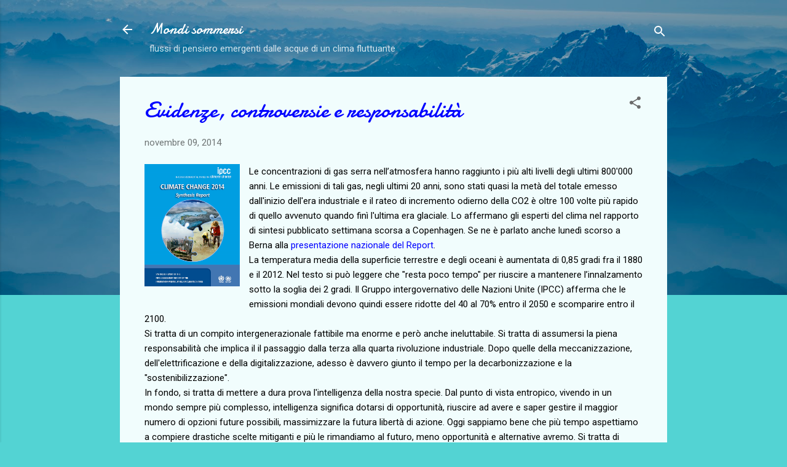

--- FILE ---
content_type: text/html; charset=UTF-8
request_url: https://climafluttuante.blogspot.com/2014/11/evidenze-controversie-e-responsabilita.html
body_size: 53152
content:
<!DOCTYPE html>
<html dir='ltr' lang='it'>
<head>
<meta content='width=device-width, initial-scale=1' name='viewport'/>
<title>Evidenze, controversie e responsabilità</title>
<meta content='text/html; charset=UTF-8' http-equiv='Content-Type'/>
<!-- Chrome, Firefox OS and Opera -->
<meta content='#53d3d3' name='theme-color'/>
<!-- Windows Phone -->
<meta content='#53d3d3' name='msapplication-navbutton-color'/>
<meta content='blogger' name='generator'/>
<link href='https://climafluttuante.blogspot.com/favicon.ico' rel='icon' type='image/x-icon'/>
<link href='http://climafluttuante.blogspot.com/2014/11/evidenze-controversie-e-responsabilita.html' rel='canonical'/>
<link rel="alternate" type="application/atom+xml" title="Mondi sommersi - Atom" href="https://climafluttuante.blogspot.com/feeds/posts/default" />
<link rel="alternate" type="application/rss+xml" title="Mondi sommersi - RSS" href="https://climafluttuante.blogspot.com/feeds/posts/default?alt=rss" />
<link rel="service.post" type="application/atom+xml" title="Mondi sommersi - Atom" href="https://www.blogger.com/feeds/5633893113213347837/posts/default" />

<link rel="alternate" type="application/atom+xml" title="Mondi sommersi - Atom" href="https://climafluttuante.blogspot.com/feeds/7940042767878298026/comments/default" />
<!--Can't find substitution for tag [blog.ieCssRetrofitLinks]-->
<link href='https://blogger.googleusercontent.com/img/b/R29vZ2xl/AVvXsEhEVZko9thsfxLI1cUBagxlNYB8IcYspSnEvI6Fw1CfXY91G4-wwk9jNzdJFUBIQ7nPzVvwufW0q5f-74-gemg0nB2vIz7k0YWHqj93Z9zx_SFiBbVwVIJDtKEQL4XJ1a5WxKJ74spdwsA/s1600/syrcover.png' rel='image_src'/>
<meta content='http://climafluttuante.blogspot.com/2014/11/evidenze-controversie-e-responsabilita.html' property='og:url'/>
<meta content='Evidenze, controversie e responsabilità' property='og:title'/>
<meta content='  Le concentrazioni di gas serra nell’atmosfera hanno raggiunto i più alti livelli degli ultimi 800&#39;000 anni. Le emissioni di tali gas, negl...' property='og:description'/>
<meta content='https://blogger.googleusercontent.com/img/b/R29vZ2xl/AVvXsEhEVZko9thsfxLI1cUBagxlNYB8IcYspSnEvI6Fw1CfXY91G4-wwk9jNzdJFUBIQ7nPzVvwufW0q5f-74-gemg0nB2vIz7k0YWHqj93Z9zx_SFiBbVwVIJDtKEQL4XJ1a5WxKJ74spdwsA/w1200-h630-p-k-no-nu/syrcover.png' property='og:image'/>
<style type='text/css'>@font-face{font-family:'Damion';font-style:normal;font-weight:400;font-display:swap;src:url(//fonts.gstatic.com/s/damion/v15/hv-XlzJ3KEUe_YZkZGw2EzJwV9J-.woff2)format('woff2');unicode-range:U+0100-02BA,U+02BD-02C5,U+02C7-02CC,U+02CE-02D7,U+02DD-02FF,U+0304,U+0308,U+0329,U+1D00-1DBF,U+1E00-1E9F,U+1EF2-1EFF,U+2020,U+20A0-20AB,U+20AD-20C0,U+2113,U+2C60-2C7F,U+A720-A7FF;}@font-face{font-family:'Damion';font-style:normal;font-weight:400;font-display:swap;src:url(//fonts.gstatic.com/s/damion/v15/hv-XlzJ3KEUe_YZkamw2EzJwVw.woff2)format('woff2');unicode-range:U+0000-00FF,U+0131,U+0152-0153,U+02BB-02BC,U+02C6,U+02DA,U+02DC,U+0304,U+0308,U+0329,U+2000-206F,U+20AC,U+2122,U+2191,U+2193,U+2212,U+2215,U+FEFF,U+FFFD;}@font-face{font-family:'Roboto';font-style:italic;font-weight:300;font-stretch:100%;font-display:swap;src:url(//fonts.gstatic.com/s/roboto/v50/KFOKCnqEu92Fr1Mu53ZEC9_Vu3r1gIhOszmOClHrs6ljXfMMLt_QuAX-k3Yi128m0kN2.woff2)format('woff2');unicode-range:U+0460-052F,U+1C80-1C8A,U+20B4,U+2DE0-2DFF,U+A640-A69F,U+FE2E-FE2F;}@font-face{font-family:'Roboto';font-style:italic;font-weight:300;font-stretch:100%;font-display:swap;src:url(//fonts.gstatic.com/s/roboto/v50/KFOKCnqEu92Fr1Mu53ZEC9_Vu3r1gIhOszmOClHrs6ljXfMMLt_QuAz-k3Yi128m0kN2.woff2)format('woff2');unicode-range:U+0301,U+0400-045F,U+0490-0491,U+04B0-04B1,U+2116;}@font-face{font-family:'Roboto';font-style:italic;font-weight:300;font-stretch:100%;font-display:swap;src:url(//fonts.gstatic.com/s/roboto/v50/KFOKCnqEu92Fr1Mu53ZEC9_Vu3r1gIhOszmOClHrs6ljXfMMLt_QuAT-k3Yi128m0kN2.woff2)format('woff2');unicode-range:U+1F00-1FFF;}@font-face{font-family:'Roboto';font-style:italic;font-weight:300;font-stretch:100%;font-display:swap;src:url(//fonts.gstatic.com/s/roboto/v50/KFOKCnqEu92Fr1Mu53ZEC9_Vu3r1gIhOszmOClHrs6ljXfMMLt_QuAv-k3Yi128m0kN2.woff2)format('woff2');unicode-range:U+0370-0377,U+037A-037F,U+0384-038A,U+038C,U+038E-03A1,U+03A3-03FF;}@font-face{font-family:'Roboto';font-style:italic;font-weight:300;font-stretch:100%;font-display:swap;src:url(//fonts.gstatic.com/s/roboto/v50/KFOKCnqEu92Fr1Mu53ZEC9_Vu3r1gIhOszmOClHrs6ljXfMMLt_QuHT-k3Yi128m0kN2.woff2)format('woff2');unicode-range:U+0302-0303,U+0305,U+0307-0308,U+0310,U+0312,U+0315,U+031A,U+0326-0327,U+032C,U+032F-0330,U+0332-0333,U+0338,U+033A,U+0346,U+034D,U+0391-03A1,U+03A3-03A9,U+03B1-03C9,U+03D1,U+03D5-03D6,U+03F0-03F1,U+03F4-03F5,U+2016-2017,U+2034-2038,U+203C,U+2040,U+2043,U+2047,U+2050,U+2057,U+205F,U+2070-2071,U+2074-208E,U+2090-209C,U+20D0-20DC,U+20E1,U+20E5-20EF,U+2100-2112,U+2114-2115,U+2117-2121,U+2123-214F,U+2190,U+2192,U+2194-21AE,U+21B0-21E5,U+21F1-21F2,U+21F4-2211,U+2213-2214,U+2216-22FF,U+2308-230B,U+2310,U+2319,U+231C-2321,U+2336-237A,U+237C,U+2395,U+239B-23B7,U+23D0,U+23DC-23E1,U+2474-2475,U+25AF,U+25B3,U+25B7,U+25BD,U+25C1,U+25CA,U+25CC,U+25FB,U+266D-266F,U+27C0-27FF,U+2900-2AFF,U+2B0E-2B11,U+2B30-2B4C,U+2BFE,U+3030,U+FF5B,U+FF5D,U+1D400-1D7FF,U+1EE00-1EEFF;}@font-face{font-family:'Roboto';font-style:italic;font-weight:300;font-stretch:100%;font-display:swap;src:url(//fonts.gstatic.com/s/roboto/v50/KFOKCnqEu92Fr1Mu53ZEC9_Vu3r1gIhOszmOClHrs6ljXfMMLt_QuGb-k3Yi128m0kN2.woff2)format('woff2');unicode-range:U+0001-000C,U+000E-001F,U+007F-009F,U+20DD-20E0,U+20E2-20E4,U+2150-218F,U+2190,U+2192,U+2194-2199,U+21AF,U+21E6-21F0,U+21F3,U+2218-2219,U+2299,U+22C4-22C6,U+2300-243F,U+2440-244A,U+2460-24FF,U+25A0-27BF,U+2800-28FF,U+2921-2922,U+2981,U+29BF,U+29EB,U+2B00-2BFF,U+4DC0-4DFF,U+FFF9-FFFB,U+10140-1018E,U+10190-1019C,U+101A0,U+101D0-101FD,U+102E0-102FB,U+10E60-10E7E,U+1D2C0-1D2D3,U+1D2E0-1D37F,U+1F000-1F0FF,U+1F100-1F1AD,U+1F1E6-1F1FF,U+1F30D-1F30F,U+1F315,U+1F31C,U+1F31E,U+1F320-1F32C,U+1F336,U+1F378,U+1F37D,U+1F382,U+1F393-1F39F,U+1F3A7-1F3A8,U+1F3AC-1F3AF,U+1F3C2,U+1F3C4-1F3C6,U+1F3CA-1F3CE,U+1F3D4-1F3E0,U+1F3ED,U+1F3F1-1F3F3,U+1F3F5-1F3F7,U+1F408,U+1F415,U+1F41F,U+1F426,U+1F43F,U+1F441-1F442,U+1F444,U+1F446-1F449,U+1F44C-1F44E,U+1F453,U+1F46A,U+1F47D,U+1F4A3,U+1F4B0,U+1F4B3,U+1F4B9,U+1F4BB,U+1F4BF,U+1F4C8-1F4CB,U+1F4D6,U+1F4DA,U+1F4DF,U+1F4E3-1F4E6,U+1F4EA-1F4ED,U+1F4F7,U+1F4F9-1F4FB,U+1F4FD-1F4FE,U+1F503,U+1F507-1F50B,U+1F50D,U+1F512-1F513,U+1F53E-1F54A,U+1F54F-1F5FA,U+1F610,U+1F650-1F67F,U+1F687,U+1F68D,U+1F691,U+1F694,U+1F698,U+1F6AD,U+1F6B2,U+1F6B9-1F6BA,U+1F6BC,U+1F6C6-1F6CF,U+1F6D3-1F6D7,U+1F6E0-1F6EA,U+1F6F0-1F6F3,U+1F6F7-1F6FC,U+1F700-1F7FF,U+1F800-1F80B,U+1F810-1F847,U+1F850-1F859,U+1F860-1F887,U+1F890-1F8AD,U+1F8B0-1F8BB,U+1F8C0-1F8C1,U+1F900-1F90B,U+1F93B,U+1F946,U+1F984,U+1F996,U+1F9E9,U+1FA00-1FA6F,U+1FA70-1FA7C,U+1FA80-1FA89,U+1FA8F-1FAC6,U+1FACE-1FADC,U+1FADF-1FAE9,U+1FAF0-1FAF8,U+1FB00-1FBFF;}@font-face{font-family:'Roboto';font-style:italic;font-weight:300;font-stretch:100%;font-display:swap;src:url(//fonts.gstatic.com/s/roboto/v50/KFOKCnqEu92Fr1Mu53ZEC9_Vu3r1gIhOszmOClHrs6ljXfMMLt_QuAf-k3Yi128m0kN2.woff2)format('woff2');unicode-range:U+0102-0103,U+0110-0111,U+0128-0129,U+0168-0169,U+01A0-01A1,U+01AF-01B0,U+0300-0301,U+0303-0304,U+0308-0309,U+0323,U+0329,U+1EA0-1EF9,U+20AB;}@font-face{font-family:'Roboto';font-style:italic;font-weight:300;font-stretch:100%;font-display:swap;src:url(//fonts.gstatic.com/s/roboto/v50/KFOKCnqEu92Fr1Mu53ZEC9_Vu3r1gIhOszmOClHrs6ljXfMMLt_QuAb-k3Yi128m0kN2.woff2)format('woff2');unicode-range:U+0100-02BA,U+02BD-02C5,U+02C7-02CC,U+02CE-02D7,U+02DD-02FF,U+0304,U+0308,U+0329,U+1D00-1DBF,U+1E00-1E9F,U+1EF2-1EFF,U+2020,U+20A0-20AB,U+20AD-20C0,U+2113,U+2C60-2C7F,U+A720-A7FF;}@font-face{font-family:'Roboto';font-style:italic;font-weight:300;font-stretch:100%;font-display:swap;src:url(//fonts.gstatic.com/s/roboto/v50/KFOKCnqEu92Fr1Mu53ZEC9_Vu3r1gIhOszmOClHrs6ljXfMMLt_QuAj-k3Yi128m0g.woff2)format('woff2');unicode-range:U+0000-00FF,U+0131,U+0152-0153,U+02BB-02BC,U+02C6,U+02DA,U+02DC,U+0304,U+0308,U+0329,U+2000-206F,U+20AC,U+2122,U+2191,U+2193,U+2212,U+2215,U+FEFF,U+FFFD;}@font-face{font-family:'Roboto';font-style:normal;font-weight:400;font-stretch:100%;font-display:swap;src:url(//fonts.gstatic.com/s/roboto/v50/KFOMCnqEu92Fr1ME7kSn66aGLdTylUAMQXC89YmC2DPNWubEbVmZiAr0klQmz24O0g.woff2)format('woff2');unicode-range:U+0460-052F,U+1C80-1C8A,U+20B4,U+2DE0-2DFF,U+A640-A69F,U+FE2E-FE2F;}@font-face{font-family:'Roboto';font-style:normal;font-weight:400;font-stretch:100%;font-display:swap;src:url(//fonts.gstatic.com/s/roboto/v50/KFOMCnqEu92Fr1ME7kSn66aGLdTylUAMQXC89YmC2DPNWubEbVmQiAr0klQmz24O0g.woff2)format('woff2');unicode-range:U+0301,U+0400-045F,U+0490-0491,U+04B0-04B1,U+2116;}@font-face{font-family:'Roboto';font-style:normal;font-weight:400;font-stretch:100%;font-display:swap;src:url(//fonts.gstatic.com/s/roboto/v50/KFOMCnqEu92Fr1ME7kSn66aGLdTylUAMQXC89YmC2DPNWubEbVmYiAr0klQmz24O0g.woff2)format('woff2');unicode-range:U+1F00-1FFF;}@font-face{font-family:'Roboto';font-style:normal;font-weight:400;font-stretch:100%;font-display:swap;src:url(//fonts.gstatic.com/s/roboto/v50/KFOMCnqEu92Fr1ME7kSn66aGLdTylUAMQXC89YmC2DPNWubEbVmXiAr0klQmz24O0g.woff2)format('woff2');unicode-range:U+0370-0377,U+037A-037F,U+0384-038A,U+038C,U+038E-03A1,U+03A3-03FF;}@font-face{font-family:'Roboto';font-style:normal;font-weight:400;font-stretch:100%;font-display:swap;src:url(//fonts.gstatic.com/s/roboto/v50/KFOMCnqEu92Fr1ME7kSn66aGLdTylUAMQXC89YmC2DPNWubEbVnoiAr0klQmz24O0g.woff2)format('woff2');unicode-range:U+0302-0303,U+0305,U+0307-0308,U+0310,U+0312,U+0315,U+031A,U+0326-0327,U+032C,U+032F-0330,U+0332-0333,U+0338,U+033A,U+0346,U+034D,U+0391-03A1,U+03A3-03A9,U+03B1-03C9,U+03D1,U+03D5-03D6,U+03F0-03F1,U+03F4-03F5,U+2016-2017,U+2034-2038,U+203C,U+2040,U+2043,U+2047,U+2050,U+2057,U+205F,U+2070-2071,U+2074-208E,U+2090-209C,U+20D0-20DC,U+20E1,U+20E5-20EF,U+2100-2112,U+2114-2115,U+2117-2121,U+2123-214F,U+2190,U+2192,U+2194-21AE,U+21B0-21E5,U+21F1-21F2,U+21F4-2211,U+2213-2214,U+2216-22FF,U+2308-230B,U+2310,U+2319,U+231C-2321,U+2336-237A,U+237C,U+2395,U+239B-23B7,U+23D0,U+23DC-23E1,U+2474-2475,U+25AF,U+25B3,U+25B7,U+25BD,U+25C1,U+25CA,U+25CC,U+25FB,U+266D-266F,U+27C0-27FF,U+2900-2AFF,U+2B0E-2B11,U+2B30-2B4C,U+2BFE,U+3030,U+FF5B,U+FF5D,U+1D400-1D7FF,U+1EE00-1EEFF;}@font-face{font-family:'Roboto';font-style:normal;font-weight:400;font-stretch:100%;font-display:swap;src:url(//fonts.gstatic.com/s/roboto/v50/KFOMCnqEu92Fr1ME7kSn66aGLdTylUAMQXC89YmC2DPNWubEbVn6iAr0klQmz24O0g.woff2)format('woff2');unicode-range:U+0001-000C,U+000E-001F,U+007F-009F,U+20DD-20E0,U+20E2-20E4,U+2150-218F,U+2190,U+2192,U+2194-2199,U+21AF,U+21E6-21F0,U+21F3,U+2218-2219,U+2299,U+22C4-22C6,U+2300-243F,U+2440-244A,U+2460-24FF,U+25A0-27BF,U+2800-28FF,U+2921-2922,U+2981,U+29BF,U+29EB,U+2B00-2BFF,U+4DC0-4DFF,U+FFF9-FFFB,U+10140-1018E,U+10190-1019C,U+101A0,U+101D0-101FD,U+102E0-102FB,U+10E60-10E7E,U+1D2C0-1D2D3,U+1D2E0-1D37F,U+1F000-1F0FF,U+1F100-1F1AD,U+1F1E6-1F1FF,U+1F30D-1F30F,U+1F315,U+1F31C,U+1F31E,U+1F320-1F32C,U+1F336,U+1F378,U+1F37D,U+1F382,U+1F393-1F39F,U+1F3A7-1F3A8,U+1F3AC-1F3AF,U+1F3C2,U+1F3C4-1F3C6,U+1F3CA-1F3CE,U+1F3D4-1F3E0,U+1F3ED,U+1F3F1-1F3F3,U+1F3F5-1F3F7,U+1F408,U+1F415,U+1F41F,U+1F426,U+1F43F,U+1F441-1F442,U+1F444,U+1F446-1F449,U+1F44C-1F44E,U+1F453,U+1F46A,U+1F47D,U+1F4A3,U+1F4B0,U+1F4B3,U+1F4B9,U+1F4BB,U+1F4BF,U+1F4C8-1F4CB,U+1F4D6,U+1F4DA,U+1F4DF,U+1F4E3-1F4E6,U+1F4EA-1F4ED,U+1F4F7,U+1F4F9-1F4FB,U+1F4FD-1F4FE,U+1F503,U+1F507-1F50B,U+1F50D,U+1F512-1F513,U+1F53E-1F54A,U+1F54F-1F5FA,U+1F610,U+1F650-1F67F,U+1F687,U+1F68D,U+1F691,U+1F694,U+1F698,U+1F6AD,U+1F6B2,U+1F6B9-1F6BA,U+1F6BC,U+1F6C6-1F6CF,U+1F6D3-1F6D7,U+1F6E0-1F6EA,U+1F6F0-1F6F3,U+1F6F7-1F6FC,U+1F700-1F7FF,U+1F800-1F80B,U+1F810-1F847,U+1F850-1F859,U+1F860-1F887,U+1F890-1F8AD,U+1F8B0-1F8BB,U+1F8C0-1F8C1,U+1F900-1F90B,U+1F93B,U+1F946,U+1F984,U+1F996,U+1F9E9,U+1FA00-1FA6F,U+1FA70-1FA7C,U+1FA80-1FA89,U+1FA8F-1FAC6,U+1FACE-1FADC,U+1FADF-1FAE9,U+1FAF0-1FAF8,U+1FB00-1FBFF;}@font-face{font-family:'Roboto';font-style:normal;font-weight:400;font-stretch:100%;font-display:swap;src:url(//fonts.gstatic.com/s/roboto/v50/KFOMCnqEu92Fr1ME7kSn66aGLdTylUAMQXC89YmC2DPNWubEbVmbiAr0klQmz24O0g.woff2)format('woff2');unicode-range:U+0102-0103,U+0110-0111,U+0128-0129,U+0168-0169,U+01A0-01A1,U+01AF-01B0,U+0300-0301,U+0303-0304,U+0308-0309,U+0323,U+0329,U+1EA0-1EF9,U+20AB;}@font-face{font-family:'Roboto';font-style:normal;font-weight:400;font-stretch:100%;font-display:swap;src:url(//fonts.gstatic.com/s/roboto/v50/KFOMCnqEu92Fr1ME7kSn66aGLdTylUAMQXC89YmC2DPNWubEbVmaiAr0klQmz24O0g.woff2)format('woff2');unicode-range:U+0100-02BA,U+02BD-02C5,U+02C7-02CC,U+02CE-02D7,U+02DD-02FF,U+0304,U+0308,U+0329,U+1D00-1DBF,U+1E00-1E9F,U+1EF2-1EFF,U+2020,U+20A0-20AB,U+20AD-20C0,U+2113,U+2C60-2C7F,U+A720-A7FF;}@font-face{font-family:'Roboto';font-style:normal;font-weight:400;font-stretch:100%;font-display:swap;src:url(//fonts.gstatic.com/s/roboto/v50/KFOMCnqEu92Fr1ME7kSn66aGLdTylUAMQXC89YmC2DPNWubEbVmUiAr0klQmz24.woff2)format('woff2');unicode-range:U+0000-00FF,U+0131,U+0152-0153,U+02BB-02BC,U+02C6,U+02DA,U+02DC,U+0304,U+0308,U+0329,U+2000-206F,U+20AC,U+2122,U+2191,U+2193,U+2212,U+2215,U+FEFF,U+FFFD;}</style>
<style id='page-skin-1' type='text/css'><!--
/*! normalize.css v3.0.1 | MIT License | git.io/normalize */html{font-family:sans-serif;-ms-text-size-adjust:100%;-webkit-text-size-adjust:100%}body{margin:0}article,aside,details,figcaption,figure,footer,header,hgroup,main,nav,section,summary{display:block}audio,canvas,progress,video{display:inline-block;vertical-align:baseline}audio:not([controls]){display:none;height:0}[hidden],template{display:none}a{background:transparent}a:active,a:hover{outline:0}abbr[title]{border-bottom:1px dotted}b,strong{font-weight:bold}dfn{font-style:italic}h1{font-size:2em;margin:.67em 0}mark{background:#ff0;color:#000}small{font-size:80%}sub,sup{font-size:75%;line-height:0;position:relative;vertical-align:baseline}sup{top:-0.5em}sub{bottom:-0.25em}img{border:0}svg:not(:root){overflow:hidden}figure{margin:1em 40px}hr{-moz-box-sizing:content-box;box-sizing:content-box;height:0}pre{overflow:auto}code,kbd,pre,samp{font-family:monospace,monospace;font-size:1em}button,input,optgroup,select,textarea{color:inherit;font:inherit;margin:0}button{overflow:visible}button,select{text-transform:none}button,html input[type="button"],input[type="reset"],input[type="submit"]{-webkit-appearance:button;cursor:pointer}button[disabled],html input[disabled]{cursor:default}button::-moz-focus-inner,input::-moz-focus-inner{border:0;padding:0}input{line-height:normal}input[type="checkbox"],input[type="radio"]{box-sizing:border-box;padding:0}input[type="number"]::-webkit-inner-spin-button,input[type="number"]::-webkit-outer-spin-button{height:auto}input[type="search"]{-webkit-appearance:textfield;-moz-box-sizing:content-box;-webkit-box-sizing:content-box;box-sizing:content-box}input[type="search"]::-webkit-search-cancel-button,input[type="search"]::-webkit-search-decoration{-webkit-appearance:none}fieldset{border:1px solid #c0c0c0;margin:0 2px;padding:.35em .625em .75em}legend{border:0;padding:0}textarea{overflow:auto}optgroup{font-weight:bold}table{border-collapse:collapse;border-spacing:0}td,th{padding:0}
/*!************************************************
* Blogger Template Style
* Name: Contempo
**************************************************/
body{
overflow-wrap:break-word;
word-break:break-word;
word-wrap:break-word
}
.hidden{
display:none
}
.invisible{
visibility:hidden
}
.container::after,.float-container::after{
clear:both;
content:"";
display:table
}
.clearboth{
clear:both
}
#comments .comment .comment-actions,.subscribe-popup .FollowByEmail .follow-by-email-submit,.widget.Profile .profile-link,.widget.Profile .profile-link.visit-profile{
background:0 0;
border:0;
box-shadow:none;
color:#0000ff;
cursor:pointer;
font-size:14px;
font-weight:700;
outline:0;
text-decoration:none;
text-transform:uppercase;
width:auto
}
.dim-overlay{
background-color:rgba(0,0,0,.54);
height:100vh;
left:0;
position:fixed;
top:0;
width:100%
}
#sharing-dim-overlay{
background-color:transparent
}
input::-ms-clear{
display:none
}
.blogger-logo,.svg-icon-24.blogger-logo{
fill:#ff9800;
opacity:1
}
.loading-spinner-large{
-webkit-animation:mspin-rotate 1.568s infinite linear;
animation:mspin-rotate 1.568s infinite linear;
height:48px;
overflow:hidden;
position:absolute;
width:48px;
z-index:200
}
.loading-spinner-large>div{
-webkit-animation:mspin-revrot 5332ms infinite steps(4);
animation:mspin-revrot 5332ms infinite steps(4)
}
.loading-spinner-large>div>div{
-webkit-animation:mspin-singlecolor-large-film 1333ms infinite steps(81);
animation:mspin-singlecolor-large-film 1333ms infinite steps(81);
background-size:100%;
height:48px;
width:3888px
}
.mspin-black-large>div>div,.mspin-grey_54-large>div>div{
background-image:url(https://www.blogblog.com/indie/mspin_black_large.svg)
}
.mspin-white-large>div>div{
background-image:url(https://www.blogblog.com/indie/mspin_white_large.svg)
}
.mspin-grey_54-large{
opacity:.54
}
@-webkit-keyframes mspin-singlecolor-large-film{
from{
-webkit-transform:translateX(0);
transform:translateX(0)
}
to{
-webkit-transform:translateX(-3888px);
transform:translateX(-3888px)
}
}
@keyframes mspin-singlecolor-large-film{
from{
-webkit-transform:translateX(0);
transform:translateX(0)
}
to{
-webkit-transform:translateX(-3888px);
transform:translateX(-3888px)
}
}
@-webkit-keyframes mspin-rotate{
from{
-webkit-transform:rotate(0);
transform:rotate(0)
}
to{
-webkit-transform:rotate(360deg);
transform:rotate(360deg)
}
}
@keyframes mspin-rotate{
from{
-webkit-transform:rotate(0);
transform:rotate(0)
}
to{
-webkit-transform:rotate(360deg);
transform:rotate(360deg)
}
}
@-webkit-keyframes mspin-revrot{
from{
-webkit-transform:rotate(0);
transform:rotate(0)
}
to{
-webkit-transform:rotate(-360deg);
transform:rotate(-360deg)
}
}
@keyframes mspin-revrot{
from{
-webkit-transform:rotate(0);
transform:rotate(0)
}
to{
-webkit-transform:rotate(-360deg);
transform:rotate(-360deg)
}
}
.skip-navigation{
background-color:#fff;
box-sizing:border-box;
color:#000;
display:block;
height:0;
left:0;
line-height:50px;
overflow:hidden;
padding-top:0;
position:fixed;
text-align:center;
top:0;
-webkit-transition:box-shadow .3s,height .3s,padding-top .3s;
transition:box-shadow .3s,height .3s,padding-top .3s;
width:100%;
z-index:900
}
.skip-navigation:focus{
box-shadow:0 4px 5px 0 rgba(0,0,0,.14),0 1px 10px 0 rgba(0,0,0,.12),0 2px 4px -1px rgba(0,0,0,.2);
height:50px
}
#main{
outline:0
}
.main-heading{
position:absolute;
clip:rect(1px,1px,1px,1px);
padding:0;
border:0;
height:1px;
width:1px;
overflow:hidden
}
.Attribution{
margin-top:1em;
text-align:center
}
.Attribution .blogger img,.Attribution .blogger svg{
vertical-align:bottom
}
.Attribution .blogger img{
margin-right:.5em
}
.Attribution div{
line-height:24px;
margin-top:.5em
}
.Attribution .copyright,.Attribution .image-attribution{
font-size:.7em;
margin-top:1.5em
}
.BLOG_mobile_video_class{
display:none
}
.bg-photo{
background-attachment:scroll!important
}
body .CSS_LIGHTBOX{
z-index:900
}
.extendable .show-less,.extendable .show-more{
border-color:#0000ff;
color:#0000ff;
margin-top:8px
}
.extendable .show-less.hidden,.extendable .show-more.hidden{
display:none
}
.inline-ad{
display:none;
max-width:100%;
overflow:hidden
}
.adsbygoogle{
display:block
}
#cookieChoiceInfo{
bottom:0;
top:auto
}
iframe.b-hbp-video{
border:0
}
.post-body img{
max-width:100%
}
.post-body iframe{
max-width:100%
}
.post-body a[imageanchor="1"]{
display:inline-block
}
.byline{
margin-right:1em
}
.byline:last-child{
margin-right:0
}
.link-copied-dialog{
max-width:520px;
outline:0
}
.link-copied-dialog .modal-dialog-buttons{
margin-top:8px
}
.link-copied-dialog .goog-buttonset-default{
background:0 0;
border:0
}
.link-copied-dialog .goog-buttonset-default:focus{
outline:0
}
.paging-control-container{
margin-bottom:16px
}
.paging-control-container .paging-control{
display:inline-block
}
.paging-control-container .comment-range-text::after,.paging-control-container .paging-control{
color:#0000ff
}
.paging-control-container .comment-range-text,.paging-control-container .paging-control{
margin-right:8px
}
.paging-control-container .comment-range-text::after,.paging-control-container .paging-control::after{
content:"\b7";
cursor:default;
padding-left:8px;
pointer-events:none
}
.paging-control-container .comment-range-text:last-child::after,.paging-control-container .paging-control:last-child::after{
content:none
}
.byline.reactions iframe{
height:20px
}
.b-notification{
color:#000;
background-color:#fff;
border-bottom:solid 1px #000;
box-sizing:border-box;
padding:16px 32px;
text-align:center
}
.b-notification.visible{
-webkit-transition:margin-top .3s cubic-bezier(.4,0,.2,1);
transition:margin-top .3s cubic-bezier(.4,0,.2,1)
}
.b-notification.invisible{
position:absolute
}
.b-notification-close{
position:absolute;
right:8px;
top:8px
}
.no-posts-message{
line-height:40px;
text-align:center
}
@media screen and (max-width:800px){
body.item-view .post-body a[imageanchor="1"][style*="float: left;"],body.item-view .post-body a[imageanchor="1"][style*="float: right;"]{
float:none!important;
clear:none!important
}
body.item-view .post-body a[imageanchor="1"] img{
display:block;
height:auto;
margin:0 auto
}
body.item-view .post-body>.separator:first-child>a[imageanchor="1"]:first-child{
margin-top:20px
}
.post-body a[imageanchor]{
display:block
}
body.item-view .post-body a[imageanchor="1"]{
margin-left:0!important;
margin-right:0!important
}
body.item-view .post-body a[imageanchor="1"]+a[imageanchor="1"]{
margin-top:16px
}
}
.item-control{
display:none
}
#comments{
border-top:1px dashed rgba(0,0,0,.54);
margin-top:20px;
padding:20px
}
#comments .comment-thread ol{
margin:0;
padding-left:0;
padding-left:0
}
#comments .comment .comment-replybox-single,#comments .comment-thread .comment-replies{
margin-left:60px
}
#comments .comment-thread .thread-count{
display:none
}
#comments .comment{
list-style-type:none;
padding:0 0 30px;
position:relative
}
#comments .comment .comment{
padding-bottom:8px
}
.comment .avatar-image-container{
position:absolute
}
.comment .avatar-image-container img{
border-radius:50%
}
.avatar-image-container svg,.comment .avatar-image-container .avatar-icon{
border-radius:50%;
border:solid 1px #6b6b6b;
box-sizing:border-box;
fill:#6b6b6b;
height:35px;
margin:0;
padding:7px;
width:35px
}
.comment .comment-block{
margin-top:10px;
margin-left:60px;
padding-bottom:0
}
#comments .comment-author-header-wrapper{
margin-left:40px
}
#comments .comment .thread-expanded .comment-block{
padding-bottom:20px
}
#comments .comment .comment-header .user,#comments .comment .comment-header .user a{
color:#0000ff;
font-style:normal;
font-weight:700
}
#comments .comment .comment-actions{
bottom:0;
margin-bottom:15px;
position:absolute
}
#comments .comment .comment-actions>*{
margin-right:8px
}
#comments .comment .comment-header .datetime{
bottom:0;
color:rgba(0,0,255,.54);
display:inline-block;
font-size:13px;
font-style:italic;
margin-left:8px
}
#comments .comment .comment-footer .comment-timestamp a,#comments .comment .comment-header .datetime a{
color:rgba(0,0,255,.54)
}
#comments .comment .comment-content,.comment .comment-body{
margin-top:12px;
word-break:break-word
}
.comment-body{
margin-bottom:12px
}
#comments.embed[data-num-comments="0"]{
border:0;
margin-top:0;
padding-top:0
}
#comments.embed[data-num-comments="0"] #comment-post-message,#comments.embed[data-num-comments="0"] div.comment-form>p,#comments.embed[data-num-comments="0"] p.comment-footer{
display:none
}
#comment-editor-src{
display:none
}
.comments .comments-content .loadmore.loaded{
max-height:0;
opacity:0;
overflow:hidden
}
.extendable .remaining-items{
height:0;
overflow:hidden;
-webkit-transition:height .3s cubic-bezier(.4,0,.2,1);
transition:height .3s cubic-bezier(.4,0,.2,1)
}
.extendable .remaining-items.expanded{
height:auto
}
.svg-icon-24,.svg-icon-24-button{
cursor:pointer;
height:24px;
width:24px;
min-width:24px
}
.touch-icon{
margin:-12px;
padding:12px
}
.touch-icon:active,.touch-icon:focus{
background-color:rgba(153,153,153,.4);
border-radius:50%
}
svg:not(:root).touch-icon{
overflow:visible
}
html[dir=rtl] .rtl-reversible-icon{
-webkit-transform:scaleX(-1);
-ms-transform:scaleX(-1);
transform:scaleX(-1)
}
.svg-icon-24-button,.touch-icon-button{
background:0 0;
border:0;
margin:0;
outline:0;
padding:0
}
.touch-icon-button .touch-icon:active,.touch-icon-button .touch-icon:focus{
background-color:transparent
}
.touch-icon-button:active .touch-icon,.touch-icon-button:focus .touch-icon{
background-color:rgba(153,153,153,.4);
border-radius:50%
}
.Profile .default-avatar-wrapper .avatar-icon{
border-radius:50%;
border:solid 1px #6b6b6b;
box-sizing:border-box;
fill:#6b6b6b;
margin:0
}
.Profile .individual .default-avatar-wrapper .avatar-icon{
padding:25px
}
.Profile .individual .avatar-icon,.Profile .individual .profile-img{
height:120px;
width:120px
}
.Profile .team .default-avatar-wrapper .avatar-icon{
padding:8px
}
.Profile .team .avatar-icon,.Profile .team .default-avatar-wrapper,.Profile .team .profile-img{
height:40px;
width:40px
}
.snippet-container{
margin:0;
position:relative;
overflow:hidden
}
.snippet-fade{
bottom:0;
box-sizing:border-box;
position:absolute;
width:96px
}
.snippet-fade{
right:0
}
.snippet-fade:after{
content:"\2026"
}
.snippet-fade:after{
float:right
}
.post-bottom{
-webkit-box-align:center;
-webkit-align-items:center;
-ms-flex-align:center;
align-items:center;
display:-webkit-box;
display:-webkit-flex;
display:-ms-flexbox;
display:flex;
-webkit-flex-wrap:wrap;
-ms-flex-wrap:wrap;
flex-wrap:wrap
}
.post-footer{
-webkit-box-flex:1;
-webkit-flex:1 1 auto;
-ms-flex:1 1 auto;
flex:1 1 auto;
-webkit-flex-wrap:wrap;
-ms-flex-wrap:wrap;
flex-wrap:wrap;
-webkit-box-ordinal-group:2;
-webkit-order:1;
-ms-flex-order:1;
order:1
}
.post-footer>*{
-webkit-box-flex:0;
-webkit-flex:0 1 auto;
-ms-flex:0 1 auto;
flex:0 1 auto
}
.post-footer .byline:last-child{
margin-right:1em
}
.jump-link{
-webkit-box-flex:0;
-webkit-flex:0 0 auto;
-ms-flex:0 0 auto;
flex:0 0 auto;
-webkit-box-ordinal-group:3;
-webkit-order:2;
-ms-flex-order:2;
order:2
}
.centered-top-container.sticky{
left:0;
position:fixed;
right:0;
top:0;
width:auto;
z-index:50;
-webkit-transition-property:opacity,-webkit-transform;
transition-property:opacity,-webkit-transform;
transition-property:transform,opacity;
transition-property:transform,opacity,-webkit-transform;
-webkit-transition-duration:.2s;
transition-duration:.2s;
-webkit-transition-timing-function:cubic-bezier(.4,0,.2,1);
transition-timing-function:cubic-bezier(.4,0,.2,1)
}
.centered-top-placeholder{
display:none
}
.collapsed-header .centered-top-placeholder{
display:block
}
.centered-top-container .Header .replaced h1,.centered-top-placeholder .Header .replaced h1{
display:none
}
.centered-top-container.sticky .Header .replaced h1{
display:block
}
.centered-top-container.sticky .Header .header-widget{
background:0 0
}
.centered-top-container.sticky .Header .header-image-wrapper{
display:none
}
.centered-top-container img,.centered-top-placeholder img{
max-width:100%
}
.collapsible{
-webkit-transition:height .3s cubic-bezier(.4,0,.2,1);
transition:height .3s cubic-bezier(.4,0,.2,1)
}
.collapsible,.collapsible>summary{
display:block;
overflow:hidden
}
.collapsible>:not(summary){
display:none
}
.collapsible[open]>:not(summary){
display:block
}
.collapsible:focus,.collapsible>summary:focus{
outline:0
}
.collapsible>summary{
cursor:pointer;
display:block;
padding:0
}
.collapsible:focus>summary,.collapsible>summary:focus{
background-color:transparent
}
.collapsible>summary::-webkit-details-marker{
display:none
}
.collapsible-title{
-webkit-box-align:center;
-webkit-align-items:center;
-ms-flex-align:center;
align-items:center;
display:-webkit-box;
display:-webkit-flex;
display:-ms-flexbox;
display:flex
}
.collapsible-title .title{
-webkit-box-flex:1;
-webkit-flex:1 1 auto;
-ms-flex:1 1 auto;
flex:1 1 auto;
-webkit-box-ordinal-group:1;
-webkit-order:0;
-ms-flex-order:0;
order:0;
overflow:hidden;
text-overflow:ellipsis;
white-space:nowrap
}
.collapsible-title .chevron-down,.collapsible[open] .collapsible-title .chevron-up{
display:block
}
.collapsible-title .chevron-up,.collapsible[open] .collapsible-title .chevron-down{
display:none
}
.flat-button{
cursor:pointer;
display:inline-block;
font-weight:700;
text-transform:uppercase;
border-radius:2px;
padding:8px;
margin:-8px
}
.flat-icon-button{
background:0 0;
border:0;
margin:0;
outline:0;
padding:0;
margin:-12px;
padding:12px;
cursor:pointer;
box-sizing:content-box;
display:inline-block;
line-height:0
}
.flat-icon-button,.flat-icon-button .splash-wrapper{
border-radius:50%
}
.flat-icon-button .splash.animate{
-webkit-animation-duration:.3s;
animation-duration:.3s
}
.overflowable-container{
max-height:46px;
overflow:hidden;
position:relative
}
.overflow-button{
cursor:pointer
}
#overflowable-dim-overlay{
background:0 0
}
.overflow-popup{
box-shadow:0 2px 2px 0 rgba(0,0,0,.14),0 3px 1px -2px rgba(0,0,0,.2),0 1px 5px 0 rgba(0,0,0,.12);
background-color:#f2fcfd;
left:0;
max-width:calc(100% - 32px);
position:absolute;
top:0;
visibility:hidden;
z-index:101
}
.overflow-popup ul{
list-style:none
}
.overflow-popup .tabs li,.overflow-popup li{
display:block;
height:auto
}
.overflow-popup .tabs li{
padding-left:0;
padding-right:0
}
.overflow-button.hidden,.overflow-popup .tabs li.hidden,.overflow-popup li.hidden{
display:none
}
.pill-button{
background:0 0;
border:1px solid;
border-radius:12px;
cursor:pointer;
display:inline-block;
padding:4px 16px;
text-transform:uppercase
}
.ripple{
position:relative
}
.ripple>*{
z-index:1
}
.splash-wrapper{
bottom:0;
left:0;
overflow:hidden;
pointer-events:none;
position:absolute;
right:0;
top:0;
z-index:0
}
.splash{
background:#ccc;
border-radius:100%;
display:block;
opacity:.6;
position:absolute;
-webkit-transform:scale(0);
-ms-transform:scale(0);
transform:scale(0)
}
.splash.animate{
-webkit-animation:ripple-effect .4s linear;
animation:ripple-effect .4s linear
}
@-webkit-keyframes ripple-effect{
100%{
opacity:0;
-webkit-transform:scale(2.5);
transform:scale(2.5)
}
}
@keyframes ripple-effect{
100%{
opacity:0;
-webkit-transform:scale(2.5);
transform:scale(2.5)
}
}
.search{
display:-webkit-box;
display:-webkit-flex;
display:-ms-flexbox;
display:flex;
line-height:24px;
width:24px
}
.search.focused{
width:100%
}
.search.focused .section{
width:100%
}
.search form{
z-index:101
}
.search h3{
display:none
}
.search form{
display:-webkit-box;
display:-webkit-flex;
display:-ms-flexbox;
display:flex;
-webkit-box-flex:1;
-webkit-flex:1 0 0;
-ms-flex:1 0 0px;
flex:1 0 0;
border-bottom:solid 1px transparent;
padding-bottom:8px
}
.search form>*{
display:none
}
.search.focused form>*{
display:block
}
.search .search-input label{
display:none
}
.centered-top-placeholder.cloned .search form{
z-index:30
}
.search.focused form{
border-color:#ffffff;
position:relative;
width:auto
}
.collapsed-header .centered-top-container .search.focused form{
border-bottom-color:transparent
}
.search-expand{
-webkit-box-flex:0;
-webkit-flex:0 0 auto;
-ms-flex:0 0 auto;
flex:0 0 auto
}
.search-expand-text{
display:none
}
.search-close{
display:inline;
vertical-align:middle
}
.search-input{
-webkit-box-flex:1;
-webkit-flex:1 0 1px;
-ms-flex:1 0 1px;
flex:1 0 1px
}
.search-input input{
background:0 0;
border:0;
box-sizing:border-box;
color:#ffffff;
display:inline-block;
outline:0;
width:calc(100% - 48px)
}
.search-input input.no-cursor{
color:transparent;
text-shadow:0 0 0 #ffffff
}
.collapsed-header .centered-top-container .search-action,.collapsed-header .centered-top-container .search-input input{
color:#0000ff
}
.collapsed-header .centered-top-container .search-input input.no-cursor{
color:transparent;
text-shadow:0 0 0 #0000ff
}
.collapsed-header .centered-top-container .search-input input.no-cursor:focus,.search-input input.no-cursor:focus{
outline:0
}
.search-focused>*{
visibility:hidden
}
.search-focused .search,.search-focused .search-icon{
visibility:visible
}
.search.focused .search-action{
display:block
}
.search.focused .search-action:disabled{
opacity:.3
}
.widget.Sharing .sharing-button{
display:none
}
.widget.Sharing .sharing-buttons li{
padding:0
}
.widget.Sharing .sharing-buttons li span{
display:none
}
.post-share-buttons{
position:relative
}
.centered-bottom .share-buttons .svg-icon-24,.share-buttons .svg-icon-24{
fill:#6b6b6b
}
.sharing-open.touch-icon-button:active .touch-icon,.sharing-open.touch-icon-button:focus .touch-icon{
background-color:transparent
}
.share-buttons{
background-color:#f2fcfd;
border-radius:2px;
box-shadow:0 2px 2px 0 rgba(0,0,0,.14),0 3px 1px -2px rgba(0,0,0,.2),0 1px 5px 0 rgba(0,0,0,.12);
color:#0000ff;
list-style:none;
margin:0;
padding:8px 0;
position:absolute;
top:-11px;
min-width:200px;
z-index:101
}
.share-buttons.hidden{
display:none
}
.sharing-button{
background:0 0;
border:0;
margin:0;
outline:0;
padding:0;
cursor:pointer
}
.share-buttons li{
margin:0;
height:48px
}
.share-buttons li:last-child{
margin-bottom:0
}
.share-buttons li .sharing-platform-button{
box-sizing:border-box;
cursor:pointer;
display:block;
height:100%;
margin-bottom:0;
padding:0 16px;
position:relative;
width:100%
}
.share-buttons li .sharing-platform-button:focus,.share-buttons li .sharing-platform-button:hover{
background-color:rgba(128,128,128,.1);
outline:0
}
.share-buttons li svg[class*=" sharing-"],.share-buttons li svg[class^=sharing-]{
position:absolute;
top:10px
}
.share-buttons li span.sharing-platform-button{
position:relative;
top:0
}
.share-buttons li .platform-sharing-text{
display:block;
font-size:16px;
line-height:48px;
white-space:nowrap
}
.share-buttons li .platform-sharing-text{
margin-left:56px
}
.sidebar-container{
background-color:#f1fdfd;
max-width:320px;
overflow-y:auto;
-webkit-transition-property:-webkit-transform;
transition-property:-webkit-transform;
transition-property:transform;
transition-property:transform,-webkit-transform;
-webkit-transition-duration:.3s;
transition-duration:.3s;
-webkit-transition-timing-function:cubic-bezier(0,0,.2,1);
transition-timing-function:cubic-bezier(0,0,.2,1);
width:320px;
z-index:101;
-webkit-overflow-scrolling:touch
}
.sidebar-container .navigation{
line-height:0;
padding:16px
}
.sidebar-container .sidebar-back{
cursor:pointer
}
.sidebar-container .widget{
background:0 0;
margin:0 16px;
padding:16px 0
}
.sidebar-container .widget .title{
color:#000000;
margin:0
}
.sidebar-container .widget ul{
list-style:none;
margin:0;
padding:0
}
.sidebar-container .widget ul ul{
margin-left:1em
}
.sidebar-container .widget li{
font-size:16px;
line-height:normal
}
.sidebar-container .widget+.widget{
border-top:1px dashed #cacaca
}
.BlogArchive li{
margin:16px 0
}
.BlogArchive li:last-child{
margin-bottom:0
}
.Label li a{
display:inline-block
}
.BlogArchive .post-count,.Label .label-count{
float:right;
margin-left:.25em
}
.BlogArchive .post-count::before,.Label .label-count::before{
content:"("
}
.BlogArchive .post-count::after,.Label .label-count::after{
content:")"
}
.widget.Translate .skiptranslate>div{
display:block!important
}
.widget.Profile .profile-link{
display:-webkit-box;
display:-webkit-flex;
display:-ms-flexbox;
display:flex
}
.widget.Profile .team-member .default-avatar-wrapper,.widget.Profile .team-member .profile-img{
-webkit-box-flex:0;
-webkit-flex:0 0 auto;
-ms-flex:0 0 auto;
flex:0 0 auto;
margin-right:1em
}
.widget.Profile .individual .profile-link{
-webkit-box-orient:vertical;
-webkit-box-direction:normal;
-webkit-flex-direction:column;
-ms-flex-direction:column;
flex-direction:column
}
.widget.Profile .team .profile-link .profile-name{
-webkit-align-self:center;
-ms-flex-item-align:center;
align-self:center;
display:block;
-webkit-box-flex:1;
-webkit-flex:1 1 auto;
-ms-flex:1 1 auto;
flex:1 1 auto
}
.dim-overlay{
background-color:rgba(0,0,0,.54);
z-index:100
}
body.sidebar-visible{
overflow-y:hidden
}
@media screen and (max-width:1475px){
.sidebar-container{
bottom:0;
position:fixed;
top:0;
left:0;
right:auto
}
.sidebar-container.sidebar-invisible{
-webkit-transition-timing-function:cubic-bezier(.4,0,.6,1);
transition-timing-function:cubic-bezier(.4,0,.6,1);
-webkit-transform:translateX(-320px);
-ms-transform:translateX(-320px);
transform:translateX(-320px)
}
}
@media screen and (min-width:1476px){
.sidebar-container{
position:absolute;
top:0;
left:0;
right:auto
}
.sidebar-container .navigation{
display:none
}
}
.dialog{
box-shadow:0 2px 2px 0 rgba(0,0,0,.14),0 3px 1px -2px rgba(0,0,0,.2),0 1px 5px 0 rgba(0,0,0,.12);
background:#f1fdfd;
box-sizing:border-box;
color:#000000;
padding:30px;
position:fixed;
text-align:center;
width:calc(100% - 24px);
z-index:101
}
.dialog input[type=email],.dialog input[type=text]{
background-color:transparent;
border:0;
border-bottom:solid 1px rgba(0,0,0,.12);
color:#000000;
display:block;
font-family:Roboto, sans-serif;
font-size:16px;
line-height:24px;
margin:auto;
padding-bottom:7px;
outline:0;
text-align:center;
width:100%
}
.dialog input[type=email]::-webkit-input-placeholder,.dialog input[type=text]::-webkit-input-placeholder{
color:#000000
}
.dialog input[type=email]::-moz-placeholder,.dialog input[type=text]::-moz-placeholder{
color:#000000
}
.dialog input[type=email]:-ms-input-placeholder,.dialog input[type=text]:-ms-input-placeholder{
color:#000000
}
.dialog input[type=email]::-ms-input-placeholder,.dialog input[type=text]::-ms-input-placeholder{
color:#000000
}
.dialog input[type=email]::placeholder,.dialog input[type=text]::placeholder{
color:#000000
}
.dialog input[type=email]:focus,.dialog input[type=text]:focus{
border-bottom:solid 2px #0000ff;
padding-bottom:6px
}
.dialog input.no-cursor{
color:transparent;
text-shadow:0 0 0 #000000
}
.dialog input.no-cursor:focus{
outline:0
}
.dialog input.no-cursor:focus{
outline:0
}
.dialog input[type=submit]{
font-family:Roboto, sans-serif
}
.dialog .goog-buttonset-default{
color:#0000ff
}
.subscribe-popup{
max-width:364px
}
.subscribe-popup h3{
color:#0000ff;
font-size:1.8em;
margin-top:0
}
.subscribe-popup .FollowByEmail h3{
display:none
}
.subscribe-popup .FollowByEmail .follow-by-email-submit{
color:#0000ff;
display:inline-block;
margin:0 auto;
margin-top:24px;
width:auto;
white-space:normal
}
.subscribe-popup .FollowByEmail .follow-by-email-submit:disabled{
cursor:default;
opacity:.3
}
@media (max-width:800px){
.blog-name div.widget.Subscribe{
margin-bottom:16px
}
body.item-view .blog-name div.widget.Subscribe{
margin:8px auto 16px auto;
width:100%
}
}
.tabs{
list-style:none
}
.tabs li{
display:inline-block
}
.tabs li a{
cursor:pointer;
display:inline-block;
font-weight:700;
text-transform:uppercase;
padding:12px 8px
}
.tabs .selected{
border-bottom:4px solid #ffffff
}
.tabs .selected a{
color:#ffffff
}
body#layout .bg-photo,body#layout .bg-photo-overlay{
display:none
}
body#layout .page_body{
padding:0;
position:relative;
top:0
}
body#layout .page{
display:inline-block;
left:inherit;
position:relative;
vertical-align:top;
width:540px
}
body#layout .centered{
max-width:954px
}
body#layout .navigation{
display:none
}
body#layout .sidebar-container{
display:inline-block;
width:40%
}
body#layout .hamburger-menu,body#layout .search{
display:none
}
.centered-top-container .svg-icon-24,body.collapsed-header .centered-top-placeholder .svg-icon-24{
fill:#ffffff
}
.sidebar-container .svg-icon-24{
fill:#6b6b6b
}
.centered-bottom .svg-icon-24,body.collapsed-header .centered-top-container .svg-icon-24{
fill:#6b6b6b
}
.centered-bottom .share-buttons .svg-icon-24,.share-buttons .svg-icon-24{
fill:#6b6b6b
}
body{
background-color:#53d3d3;
color:#000000;
font:15px Roboto, sans-serif;
margin:0;
min-height:100vh
}
img{
max-width:100%
}
h3{
color:#000000;
font-size:16px
}
a{
text-decoration:none;
color:#0000ff
}
a:visited{
color:#3d85c6
}
a:hover{
color:#9fc5e8
}
blockquote{
color:#000000;
font:italic 300 15px Roboto, sans-serif;
font-size:x-large;
text-align:center
}
.pill-button{
font-size:12px
}
.bg-photo-container{
height:480px;
overflow:hidden;
position:absolute;
width:100%;
z-index:1
}
.bg-photo{
background:#2093ca url(//themes.googleusercontent.com/image?id=1y3eC27Cm0mN0_e7VLIgP2tag83UvSEgzr_ch5SdlnYnJ8-bJInLqSW9UNf6_1HlJb2N3) no-repeat fixed top center /* Credit: A330Pilot (http://www.istockphoto.com/file_closeup.php?id=6857387&platform=blogger) */;
background-attachment:scroll;
background-size:cover;
-webkit-filter:blur(0px);
filter:blur(0px);
height:calc(100% + 2 * 0px);
left:0px;
position:absolute;
top:0px;
width:calc(100% + 2 * 0px)
}
.bg-photo-overlay{
background:rgba(0,0,0,.26);
background-size:cover;
height:480px;
position:absolute;
width:100%;
z-index:2
}
.hamburger-menu{
float:left;
margin-top:0
}
.sticky .hamburger-menu{
float:none;
position:absolute
}
.search{
border-bottom:solid 1px rgba(255, 255, 255, 0);
float:right;
position:relative;
-webkit-transition-property:width;
transition-property:width;
-webkit-transition-duration:.5s;
transition-duration:.5s;
-webkit-transition-timing-function:cubic-bezier(.4,0,.2,1);
transition-timing-function:cubic-bezier(.4,0,.2,1);
z-index:101
}
.search .dim-overlay{
background-color:transparent
}
.search form{
height:36px;
-webkit-transition-property:border-color;
transition-property:border-color;
-webkit-transition-delay:.5s;
transition-delay:.5s;
-webkit-transition-duration:.2s;
transition-duration:.2s;
-webkit-transition-timing-function:cubic-bezier(.4,0,.2,1);
transition-timing-function:cubic-bezier(.4,0,.2,1)
}
.search.focused{
width:calc(100% - 48px)
}
.search.focused form{
display:-webkit-box;
display:-webkit-flex;
display:-ms-flexbox;
display:flex;
-webkit-box-flex:1;
-webkit-flex:1 0 1px;
-ms-flex:1 0 1px;
flex:1 0 1px;
border-color:#ffffff;
margin-left:-24px;
padding-left:36px;
position:relative;
width:auto
}
.item-view .search,.sticky .search{
right:0;
float:none;
margin-left:0;
position:absolute
}
.item-view .search.focused,.sticky .search.focused{
width:calc(100% - 50px)
}
.item-view .search.focused form,.sticky .search.focused form{
border-bottom-color:#000000
}
.centered-top-placeholder.cloned .search form{
z-index:30
}
.search_button{
-webkit-box-flex:0;
-webkit-flex:0 0 24px;
-ms-flex:0 0 24px;
flex:0 0 24px;
-webkit-box-orient:vertical;
-webkit-box-direction:normal;
-webkit-flex-direction:column;
-ms-flex-direction:column;
flex-direction:column
}
.search_button svg{
margin-top:0
}
.search-input{
height:48px
}
.search-input input{
display:block;
color:#ffffff;
font:16px Roboto, sans-serif;
height:48px;
line-height:48px;
padding:0;
width:100%
}
.search-input input::-webkit-input-placeholder{
color:#ffffff;
opacity:.3
}
.search-input input::-moz-placeholder{
color:#ffffff;
opacity:.3
}
.search-input input:-ms-input-placeholder{
color:#ffffff;
opacity:.3
}
.search-input input::-ms-input-placeholder{
color:#ffffff;
opacity:.3
}
.search-input input::placeholder{
color:#ffffff;
opacity:.3
}
.search-action{
background:0 0;
border:0;
color:#ffffff;
cursor:pointer;
display:none;
height:48px;
margin-top:0
}
.sticky .search-action{
color:#000000
}
.search.focused .search-action{
display:block
}
.search.focused .search-action:disabled{
opacity:.3
}
.page_body{
position:relative;
z-index:20
}
.page_body .widget{
margin-bottom:16px
}
.page_body .centered{
box-sizing:border-box;
display:-webkit-box;
display:-webkit-flex;
display:-ms-flexbox;
display:flex;
-webkit-box-orient:vertical;
-webkit-box-direction:normal;
-webkit-flex-direction:column;
-ms-flex-direction:column;
flex-direction:column;
margin:0 auto;
max-width:922px;
min-height:100vh;
padding:24px 0
}
.page_body .centered>*{
-webkit-box-flex:0;
-webkit-flex:0 0 auto;
-ms-flex:0 0 auto;
flex:0 0 auto
}
.page_body .centered>#footer{
margin-top:auto
}
.blog-name{
margin:24px 0 16px 0
}
.item-view .blog-name,.sticky .blog-name{
box-sizing:border-box;
margin-left:36px;
min-height:48px;
opacity:1;
padding-top:12px
}
.blog-name .subscribe-section-container{
margin-bottom:32px;
text-align:center;
-webkit-transition-property:opacity;
transition-property:opacity;
-webkit-transition-duration:.5s;
transition-duration:.5s
}
.item-view .blog-name .subscribe-section-container,.sticky .blog-name .subscribe-section-container{
margin:0 0 8px 0
}
.blog-name .PageList{
margin-top:16px;
padding-top:8px;
text-align:center
}
.blog-name .PageList .overflowable-contents{
width:100%
}
.blog-name .PageList h3.title{
color:#ffffff;
margin:8px auto;
text-align:center;
width:100%
}
.centered-top-container .blog-name{
-webkit-transition-property:opacity;
transition-property:opacity;
-webkit-transition-duration:.5s;
transition-duration:.5s
}
.item-view .return_link{
margin-bottom:12px;
margin-top:12px;
position:absolute
}
.item-view .blog-name{
display:-webkit-box;
display:-webkit-flex;
display:-ms-flexbox;
display:flex;
-webkit-flex-wrap:wrap;
-ms-flex-wrap:wrap;
flex-wrap:wrap;
margin:0 48px 27px 48px
}
.item-view .subscribe-section-container{
-webkit-box-flex:0;
-webkit-flex:0 0 auto;
-ms-flex:0 0 auto;
flex:0 0 auto
}
.item-view #header,.item-view .Header{
margin-bottom:5px;
margin-right:15px
}
.item-view .sticky .Header{
margin-bottom:0
}
.item-view .Header p{
margin:10px 0 0 0;
text-align:left
}
.item-view .post-share-buttons-bottom{
margin-right:16px
}
.sticky{
background:#f1fdfd;
box-shadow:0 0 20px 0 rgba(0,0,0,.7);
box-sizing:border-box;
margin-left:0
}
.sticky #header{
margin-bottom:8px;
margin-right:8px
}
.sticky .centered-top{
margin:4px auto;
max-width:890px;
min-height:48px
}
.sticky .blog-name{
display:-webkit-box;
display:-webkit-flex;
display:-ms-flexbox;
display:flex;
margin:0 48px
}
.sticky .blog-name #header{
-webkit-box-flex:0;
-webkit-flex:0 1 auto;
-ms-flex:0 1 auto;
flex:0 1 auto;
-webkit-box-ordinal-group:2;
-webkit-order:1;
-ms-flex-order:1;
order:1;
overflow:hidden
}
.sticky .blog-name .subscribe-section-container{
-webkit-box-flex:0;
-webkit-flex:0 0 auto;
-ms-flex:0 0 auto;
flex:0 0 auto;
-webkit-box-ordinal-group:3;
-webkit-order:2;
-ms-flex-order:2;
order:2
}
.sticky .Header h1{
overflow:hidden;
text-overflow:ellipsis;
white-space:nowrap;
margin-right:-10px;
margin-bottom:-10px;
padding-right:10px;
padding-bottom:10px
}
.sticky .Header p{
display:none
}
.sticky .PageList{
display:none
}
.search-focused>*{
visibility:visible
}
.search-focused .hamburger-menu{
visibility:visible
}
.item-view .search-focused .blog-name,.sticky .search-focused .blog-name{
opacity:0
}
.centered-bottom,.centered-top-container,.centered-top-placeholder{
padding:0 16px
}
.centered-top{
position:relative
}
.item-view .centered-top.search-focused .subscribe-section-container,.sticky .centered-top.search-focused .subscribe-section-container{
opacity:0
}
.page_body.has-vertical-ads .centered .centered-bottom{
display:inline-block;
width:calc(100% - 176px)
}
.Header h1{
color:#ffffff;
font:400 62px Damion, cursive;
line-height:normal;
margin:0 0 13px 0;
text-align:center;
width:100%
}
.Header h1 a,.Header h1 a:hover,.Header h1 a:visited{
color:#ffffff
}
.item-view .Header h1,.sticky .Header h1{
font-size:24px;
line-height:24px;
margin:0;
text-align:left
}
.sticky .Header h1{
color:#000000
}
.sticky .Header h1 a,.sticky .Header h1 a:hover,.sticky .Header h1 a:visited{
color:#000000
}
.Header p{
color:#ffffff;
margin:0 0 13px 0;
opacity:.8;
text-align:center
}
.widget .title{
line-height:28px
}
.BlogArchive li{
font-size:16px
}
.BlogArchive .post-count{
color:#000000
}
#page_body .FeaturedPost,.Blog .blog-posts .post-outer-container{
background:#f1fdfd;
min-height:40px;
padding:30px 40px;
width:auto
}
.Blog .blog-posts .post-outer-container:last-child{
margin-bottom:0
}
.Blog .blog-posts .post-outer-container .post-outer{
border:0;
position:relative;
padding-bottom:.25em
}
.post-outer-container{
margin-bottom:16px
}
.post:first-child{
margin-top:0
}
.post .thumb{
float:left;
height:20%;
width:20%
}
.post-share-buttons-bottom,.post-share-buttons-top{
float:right
}
.post-share-buttons-bottom{
margin-right:24px
}
.post-footer,.post-header{
clear:left;
color:rgba(0, 0, 0, 0.54);
margin:0;
width:inherit
}
.blog-pager{
text-align:center
}
.blog-pager a{
color:#0000ff
}
.blog-pager a:visited{
color:#3d85c6
}
.blog-pager a:hover{
color:#9fc5e8
}
.post-title{
font:400 36px Damion, cursive;
float:left;
margin:0 0 8px 0;
max-width:calc(100% - 48px)
}
.post-title a{
font:400 36px Damion, cursive
}
.post-title,.post-title a,.post-title a:hover,.post-title a:visited{
color:#0000ff
}
.post-body{
color:#000000;
font:15px Roboto, sans-serif;
line-height:1.6em;
margin:1.5em 0 2em 0;
display:block
}
.post-body img{
height:inherit
}
.post-body .snippet-thumbnail{
float:left;
margin:0;
margin-right:2em;
max-height:128px;
max-width:128px
}
.post-body .snippet-thumbnail img{
max-width:100%
}
.main .FeaturedPost .widget-content{
border:0;
position:relative;
padding-bottom:.25em
}
.FeaturedPost img{
margin-top:2em
}
.FeaturedPost .snippet-container{
margin:2em 0
}
.FeaturedPost .snippet-container p{
margin:0
}
.FeaturedPost .snippet-thumbnail{
float:none;
height:auto;
margin-bottom:2em;
margin-right:0;
overflow:hidden;
max-height:calc(600px + 2em);
max-width:100%;
text-align:center;
width:100%
}
.FeaturedPost .snippet-thumbnail img{
max-width:100%;
width:100%
}
.byline{
color:rgba(0, 0, 0, 0.54);
display:inline-block;
line-height:24px;
margin-top:8px;
vertical-align:top
}
.byline.post-author:first-child{
margin-right:0
}
.byline.reactions .reactions-label{
line-height:22px;
vertical-align:top
}
.byline.post-share-buttons{
position:relative;
display:inline-block;
margin-top:0;
width:100%
}
.byline.post-share-buttons .sharing{
float:right
}
.flat-button.ripple:hover{
background-color:rgba(0,0,255,.12)
}
.flat-button.ripple .splash{
background-color:rgba(0,0,255,.4)
}
a.timestamp-link,a:active.timestamp-link,a:visited.timestamp-link{
color:inherit;
font:inherit;
text-decoration:inherit
}
.post-share-buttons{
margin-left:0
}
.clear-sharing{
min-height:24px
}
.comment-link{
color:#0000ff;
position:relative
}
.comment-link .num_comments{
margin-left:8px;
vertical-align:top
}
#comment-holder .continue{
display:none
}
#comment-editor{
margin-bottom:20px;
margin-top:20px
}
#comments .comment-form h4,#comments h3.title{
position:absolute;
clip:rect(1px,1px,1px,1px);
padding:0;
border:0;
height:1px;
width:1px;
overflow:hidden
}
.post-filter-message{
background-color:rgba(0,0,0,.7);
color:#fff;
display:table;
margin-bottom:16px;
width:100%
}
.post-filter-message div{
display:table-cell;
padding:15px 28px
}
.post-filter-message div:last-child{
padding-left:0;
text-align:right
}
.post-filter-message a{
white-space:nowrap
}
.post-filter-message .search-label,.post-filter-message .search-query{
font-weight:700;
color:#0000ff
}
#blog-pager{
margin:2em 0
}
#blog-pager a{
color:#ffffff;
font-size:14px
}
.subscribe-button{
border-color:#ffffff;
color:#ffffff
}
.sticky .subscribe-button{
border-color:#000000;
color:#000000
}
.tabs{
margin:0 auto;
padding:0
}
.tabs li{
margin:0 8px;
vertical-align:top
}
.tabs .overflow-button a,.tabs li a{
color:#b6b8b9;
font:700 normal 15px Roboto, sans-serif;
line-height:18px
}
.tabs .overflow-button a{
padding:12px 8px
}
.overflow-popup .tabs li{
text-align:left
}
.overflow-popup li a{
color:#000000;
display:block;
padding:8px 20px
}
.overflow-popup li.selected a{
color:#0000ff
}
a.report_abuse{
font-weight:400
}
.Label li,.Label span.label-size,.byline.post-labels a{
background-color:rgba(0, 0, 255, 0.05);
border:1px solid rgba(0, 0, 255, 0.05);
border-radius:15px;
display:inline-block;
margin:4px 4px 4px 0;
padding:3px 8px
}
.Label a,.byline.post-labels a{
color:#0000ff
}
.Label ul{
list-style:none;
padding:0
}
.PopularPosts{
background-color:#f2fcfd;
padding:30px 40px
}
.PopularPosts .item-content{
color:#000000;
margin-top:24px
}
.PopularPosts a,.PopularPosts a:hover,.PopularPosts a:visited{
color:#0000ff
}
.PopularPosts .post-title,.PopularPosts .post-title a,.PopularPosts .post-title a:hover,.PopularPosts .post-title a:visited{
color:#0000ff;
font-size:18px;
font-weight:700;
line-height:24px
}
.PopularPosts,.PopularPosts h3.title a{
color:#000000;
font:15px Roboto, sans-serif
}
.main .PopularPosts{
padding:16px 40px
}
.PopularPosts h3.title{
font-size:14px;
margin:0
}
.PopularPosts h3.post-title{
margin-bottom:0
}
.PopularPosts .byline{
color:#000000
}
.PopularPosts .jump-link{
float:right;
margin-top:16px
}
.PopularPosts .post-header .byline{
font-size:.9em;
font-style:italic;
margin-top:6px
}
.PopularPosts ul{
list-style:none;
padding:0;
margin:0
}
.PopularPosts .post{
padding:20px 0
}
.PopularPosts .post+.post{
border-top:1px dashed #cacaca
}
.PopularPosts .item-thumbnail{
float:left;
margin-right:32px
}
.PopularPosts .item-thumbnail img{
height:88px;
padding:0;
width:88px
}
.inline-ad{
margin-bottom:16px
}
.desktop-ad .inline-ad{
display:block
}
.adsbygoogle{
overflow:hidden
}
.vertical-ad-container{
float:right;
margin-right:16px;
width:128px
}
.vertical-ad-container .AdSense+.AdSense{
margin-top:16px
}
.inline-ad-placeholder,.vertical-ad-placeholder{
background:#f1fdfd;
border:1px solid #000;
opacity:.9;
vertical-align:middle;
text-align:center
}
.inline-ad-placeholder span,.vertical-ad-placeholder span{
margin-top:290px;
display:block;
text-transform:uppercase;
font-weight:700;
color:#0000ff
}
.vertical-ad-placeholder{
height:600px
}
.vertical-ad-placeholder span{
margin-top:290px;
padding:0 40px
}
.inline-ad-placeholder{
height:90px
}
.inline-ad-placeholder span{
margin-top:36px
}
.Attribution{
color:#737373
}
.Attribution a,.Attribution a:hover,.Attribution a:visited{
color:#ffffff
}
.Attribution svg{
fill:#ffffff
}
.sidebar-container{
box-shadow:1px 1px 3px rgba(0,0,0,.1)
}
.sidebar-container,.sidebar-container .sidebar_bottom{
background-color:#f1fdfd
}
.sidebar-container .navigation,.sidebar-container .sidebar_top_wrapper{
background-color:#f1fdfd
}
.sidebar-container .sidebar_top{
overflow:auto
}
.sidebar-container .sidebar_bottom{
width:100%;
padding-top:16px
}
.sidebar-container .widget:first-child{
padding-top:0
}
.sidebar_top .widget.Profile{
padding-bottom:16px
}
.widget.Profile{
margin:0;
width:100%
}
.widget.Profile h2{
display:none
}
.widget.Profile h3.title{
color:rgba(0, 0, 0, 0.52);
margin:16px 32px
}
.widget.Profile .individual{
text-align:center
}
.widget.Profile .individual .profile-link{
padding:1em
}
.widget.Profile .individual .default-avatar-wrapper .avatar-icon{
margin:auto
}
.widget.Profile .team{
margin-bottom:32px;
margin-left:32px;
margin-right:32px
}
.widget.Profile ul{
list-style:none;
padding:0
}
.widget.Profile li{
margin:10px 0
}
.widget.Profile .profile-img{
border-radius:50%;
float:none
}
.widget.Profile .profile-link{
color:#0000ff;
font-size:.9em;
margin-bottom:1em;
opacity:.87;
overflow:hidden
}
.widget.Profile .profile-link.visit-profile{
border-style:solid;
border-width:1px;
border-radius:12px;
cursor:pointer;
font-size:12px;
font-weight:400;
padding:5px 20px;
display:inline-block;
line-height:normal
}
.widget.Profile dd{
color:rgba(0, 0, 0, 0.54);
margin:0 16px
}
.widget.Profile location{
margin-bottom:1em
}
.widget.Profile .profile-textblock{
font-size:14px;
line-height:24px;
position:relative
}
body.sidebar-visible .page_body{
overflow-y:scroll
}
body.sidebar-visible .bg-photo-container{
overflow-y:scroll
}
@media screen and (min-width:1476px){
.sidebar-container{
margin-top:480px;
min-height:calc(100% - 480px);
overflow:visible;
z-index:32
}
.sidebar-container .sidebar_top_wrapper{
background-color:#f1fdfd;
height:480px;
margin-top:-480px
}
.sidebar-container .sidebar_top{
display:-webkit-box;
display:-webkit-flex;
display:-ms-flexbox;
display:flex;
height:480px;
-webkit-box-orient:horizontal;
-webkit-box-direction:normal;
-webkit-flex-direction:row;
-ms-flex-direction:row;
flex-direction:row;
max-height:480px
}
.sidebar-container .sidebar_bottom{
max-width:320px;
width:320px
}
body.collapsed-header .sidebar-container{
z-index:15
}
.sidebar-container .sidebar_top:empty{
display:none
}
.sidebar-container .sidebar_top>:only-child{
-webkit-box-flex:0;
-webkit-flex:0 0 auto;
-ms-flex:0 0 auto;
flex:0 0 auto;
-webkit-align-self:center;
-ms-flex-item-align:center;
align-self:center;
width:100%
}
.sidebar_top_wrapper.no-items{
display:none
}
}
.post-snippet.snippet-container{
max-height:120px
}
.post-snippet .snippet-item{
line-height:24px
}
.post-snippet .snippet-fade{
background:-webkit-linear-gradient(left,#f1fdfd 0,#f1fdfd 20%,rgba(241, 253, 253, 0) 100%);
background:linear-gradient(to left,#f1fdfd 0,#f1fdfd 20%,rgba(241, 253, 253, 0) 100%);
color:#000000;
height:24px
}
.popular-posts-snippet.snippet-container{
max-height:72px
}
.popular-posts-snippet .snippet-item{
line-height:24px
}
.PopularPosts .popular-posts-snippet .snippet-fade{
color:#000000;
height:24px
}
.main .popular-posts-snippet .snippet-fade{
background:-webkit-linear-gradient(left,#f2fcfd 0,#f2fcfd 20%,rgba(242, 252, 253, 0) 100%);
background:linear-gradient(to left,#f2fcfd 0,#f2fcfd 20%,rgba(242, 252, 253, 0) 100%)
}
.sidebar_bottom .popular-posts-snippet .snippet-fade{
background:-webkit-linear-gradient(left,#f1fdfd 0,#f1fdfd 20%,rgba(241, 253, 253, 0) 100%);
background:linear-gradient(to left,#f1fdfd 0,#f1fdfd 20%,rgba(241, 253, 253, 0) 100%)
}
.profile-snippet.snippet-container{
max-height:192px
}
.has-location .profile-snippet.snippet-container{
max-height:144px
}
.profile-snippet .snippet-item{
line-height:24px
}
.profile-snippet .snippet-fade{
background:-webkit-linear-gradient(left,#f1fdfd 0,#f1fdfd 20%,rgba(241, 253, 253, 0) 100%);
background:linear-gradient(to left,#f1fdfd 0,#f1fdfd 20%,rgba(241, 253, 253, 0) 100%);
color:rgba(0, 0, 0, 0.54);
height:24px
}
@media screen and (min-width:1476px){
.profile-snippet .snippet-fade{
background:-webkit-linear-gradient(left,#f1fdfd 0,#f1fdfd 20%,rgba(241, 253, 253, 0) 100%);
background:linear-gradient(to left,#f1fdfd 0,#f1fdfd 20%,rgba(241, 253, 253, 0) 100%)
}
}
@media screen and (max-width:800px){
.blog-name{
margin-top:0
}
body.item-view .blog-name{
margin:0 48px
}
.centered-bottom{
padding:8px
}
body.item-view .centered-bottom{
padding:0
}
.page_body .centered{
padding:10px 0
}
body.item-view #header,body.item-view .widget.Header{
margin-right:0
}
body.collapsed-header .centered-top-container .blog-name{
display:block
}
body.collapsed-header .centered-top-container .widget.Header h1{
text-align:center
}
.widget.Header header{
padding:0
}
.widget.Header h1{
font-size:33.067px;
line-height:33.067px;
margin-bottom:13px
}
body.item-view .widget.Header h1{
text-align:center
}
body.item-view .widget.Header p{
text-align:center
}
.blog-name .widget.PageList{
padding:0
}
body.item-view .centered-top{
margin-bottom:5px
}
.search-action,.search-input{
margin-bottom:-8px
}
.search form{
margin-bottom:8px
}
body.item-view .subscribe-section-container{
margin:5px 0 0 0;
width:100%
}
#page_body.section div.widget.FeaturedPost,div.widget.PopularPosts{
padding:16px
}
div.widget.Blog .blog-posts .post-outer-container{
padding:16px
}
div.widget.Blog .blog-posts .post-outer-container .post-outer{
padding:0
}
.post:first-child{
margin:0
}
.post-body .snippet-thumbnail{
margin:0 3vw 3vw 0
}
.post-body .snippet-thumbnail img{
height:20vw;
width:20vw;
max-height:128px;
max-width:128px
}
div.widget.PopularPosts div.item-thumbnail{
margin:0 3vw 3vw 0
}
div.widget.PopularPosts div.item-thumbnail img{
height:20vw;
width:20vw;
max-height:88px;
max-width:88px
}
.post-title{
line-height:1
}
.post-title,.post-title a{
font-size:20px
}
#page_body.section div.widget.FeaturedPost h3 a{
font-size:22px
}
.mobile-ad .inline-ad{
display:block
}
.page_body.has-vertical-ads .vertical-ad-container,.page_body.has-vertical-ads .vertical-ad-container ins{
display:none
}
.page_body.has-vertical-ads .centered .centered-bottom,.page_body.has-vertical-ads .centered .centered-top{
display:block;
width:auto
}
div.post-filter-message div{
padding:8px 16px
}
}
@media screen and (min-width:1476px){
body{
position:relative
}
body.item-view .blog-name{
margin-left:48px
}
.page_body{
margin-left:320px
}
.search{
margin-left:0
}
.search.focused{
width:100%
}
.sticky{
padding-left:320px
}
.hamburger-menu{
display:none
}
body.collapsed-header .page_body .centered-top-container{
padding-left:320px;
padding-right:0;
width:100%
}
body.collapsed-header .centered-top-container .search.focused{
width:100%
}
body.collapsed-header .centered-top-container .blog-name{
margin-left:0
}
body.collapsed-header.item-view .centered-top-container .search.focused{
width:calc(100% - 50px)
}
body.collapsed-header.item-view .centered-top-container .blog-name{
margin-left:40px
}
}

--></style>
<style id='template-skin-1' type='text/css'><!--
body#layout .hidden,
body#layout .invisible {
display: inherit;
}
body#layout .navigation {
display: none;
}
body#layout .page,
body#layout .sidebar_top,
body#layout .sidebar_bottom {
display: inline-block;
left: inherit;
position: relative;
vertical-align: top;
}
body#layout .page {
float: right;
margin-left: 20px;
width: 55%;
}
body#layout .sidebar-container {
float: right;
width: 40%;
}
body#layout .hamburger-menu {
display: none;
}
--></style>
<style>
    .bg-photo {background-image:url(\/\/themes.googleusercontent.com\/image?id=1y3eC27Cm0mN0_e7VLIgP2tag83UvSEgzr_ch5SdlnYnJ8-bJInLqSW9UNf6_1HlJb2N3);}
    
@media (max-width: 480px) { .bg-photo {background-image:url(\/\/themes.googleusercontent.com\/image?id=1y3eC27Cm0mN0_e7VLIgP2tag83UvSEgzr_ch5SdlnYnJ8-bJInLqSW9UNf6_1HlJb2N3&options=w480);}}
@media (max-width: 640px) and (min-width: 481px) { .bg-photo {background-image:url(\/\/themes.googleusercontent.com\/image?id=1y3eC27Cm0mN0_e7VLIgP2tag83UvSEgzr_ch5SdlnYnJ8-bJInLqSW9UNf6_1HlJb2N3&options=w640);}}
@media (max-width: 800px) and (min-width: 641px) { .bg-photo {background-image:url(\/\/themes.googleusercontent.com\/image?id=1y3eC27Cm0mN0_e7VLIgP2tag83UvSEgzr_ch5SdlnYnJ8-bJInLqSW9UNf6_1HlJb2N3&options=w800);}}
@media (max-width: 1200px) and (min-width: 801px) { .bg-photo {background-image:url(\/\/themes.googleusercontent.com\/image?id=1y3eC27Cm0mN0_e7VLIgP2tag83UvSEgzr_ch5SdlnYnJ8-bJInLqSW9UNf6_1HlJb2N3&options=w1200);}}
/* Last tag covers anything over one higher than the previous max-size cap. */
@media (min-width: 1201px) { .bg-photo {background-image:url(\/\/themes.googleusercontent.com\/image?id=1y3eC27Cm0mN0_e7VLIgP2tag83UvSEgzr_ch5SdlnYnJ8-bJInLqSW9UNf6_1HlJb2N3&options=w1600);}}
  </style>
<script async='async' src='https://www.gstatic.com/external_hosted/clipboardjs/clipboard.min.js'></script>
<link href='https://www.blogger.com/dyn-css/authorization.css?targetBlogID=5633893113213347837&amp;zx=2564549a-a56c-453a-8f0b-cfa192aca9b6' media='none' onload='if(media!=&#39;all&#39;)media=&#39;all&#39;' rel='stylesheet'/><noscript><link href='https://www.blogger.com/dyn-css/authorization.css?targetBlogID=5633893113213347837&amp;zx=2564549a-a56c-453a-8f0b-cfa192aca9b6' rel='stylesheet'/></noscript>
<meta name='google-adsense-platform-account' content='ca-host-pub-1556223355139109'/>
<meta name='google-adsense-platform-domain' content='blogspot.com'/>

</head>
<body class='item-view version-1-3-3 variant-indie_baby_blue'>
<a class='skip-navigation' href='#main' tabindex='0'>
Passa ai contenuti principali
</a>
<div class='page'>
<div class='bg-photo-overlay'></div>
<div class='bg-photo-container'>
<div class='bg-photo'></div>
</div>
<div class='page_body'>
<div class='centered'>
<div class='centered-top-placeholder'></div>
<header class='centered-top-container' role='banner'>
<div class='centered-top'>
<a class='return_link' href='https://climafluttuante.blogspot.com/'>
<button class='svg-icon-24-button back-button rtl-reversible-icon flat-icon-button ripple'>
<svg class='svg-icon-24'>
<use xlink:href='/responsive/sprite_v1_6.css.svg#ic_arrow_back_black_24dp' xmlns:xlink='http://www.w3.org/1999/xlink'></use>
</svg>
</button>
</a>
<div class='search'>
<button aria-label='Cerca' class='search-expand touch-icon-button'>
<div class='flat-icon-button ripple'>
<svg class='svg-icon-24 search-expand-icon'>
<use xlink:href='/responsive/sprite_v1_6.css.svg#ic_search_black_24dp' xmlns:xlink='http://www.w3.org/1999/xlink'></use>
</svg>
</div>
</button>
<div class='section' id='search_top' name='Search (Top)'><div class='widget BlogSearch' data-version='2' id='BlogSearch1'>
<h3 class='title'>
Cerca nel blog
</h3>
<div class='widget-content' role='search'>
<form action='https://climafluttuante.blogspot.com/search' target='_top'>
<div class='search-input'>
<input aria-label='Cerca nel blog' autocomplete='off' name='q' placeholder='Cerca nel blog' value=''/>
</div>
<input class='search-action flat-button' type='submit' value='Cerca'/>
</form>
</div>
</div></div>
</div>
<div class='clearboth'></div>
<div class='blog-name container'>
<div class='container section' id='header' name='Intestazione'><div class='widget Header' data-version='2' id='Header1'>
<div class='header-widget'>
<div>
<h1>
<a href='https://climafluttuante.blogspot.com/'>
Mondi sommersi
</a>
</h1>
</div>
<p>
flussi di pensiero emergenti dalle acque di un clima fluttuante
</p>
</div>
</div></div>
<nav role='navigation'>
<div class='clearboth no-items section' id='page_list_top' name='Elenco pagine (in alto)'>
</div>
</nav>
</div>
</div>
</header>
<div>
<div class='vertical-ad-container no-items section' id='ads' name='Annunci'>
</div>
<main class='centered-bottom' id='main' role='main' tabindex='-1'>
<div class='main section' id='page_body' name='Corpo della pagina'>
<div class='widget Blog' data-version='2' id='Blog1'>
<div class='blog-posts hfeed container'>
<article class='post-outer-container'>
<div class='post-outer'>
<div class='post'>
<script type='application/ld+json'>{
  "@context": "http://schema.org",
  "@type": "BlogPosting",
  "mainEntityOfPage": {
    "@type": "WebPage",
    "@id": "http://climafluttuante.blogspot.com/2014/11/evidenze-controversie-e-responsabilita.html"
  },
  "headline": "Evidenze, controversie e responsabilità","description": "Le concentrazioni di gas serra nell&#8217;atmosfera hanno raggiunto i più alti livelli degli ultimi 800\u0026#39;000 anni. Le emissioni di tali gas, ...","datePublished": "2014-11-09T15:06:00+01:00",
  "dateModified": "2018-02-16T10:31:40+01:00","image": {
    "@type": "ImageObject","url": "https://blogger.googleusercontent.com/img/b/R29vZ2xl/AVvXsEhEVZko9thsfxLI1cUBagxlNYB8IcYspSnEvI6Fw1CfXY91G4-wwk9jNzdJFUBIQ7nPzVvwufW0q5f-74-gemg0nB2vIz7k0YWHqj93Z9zx_SFiBbVwVIJDtKEQL4XJ1a5WxKJ74spdwsA/w1200-h630-p-k-no-nu/syrcover.png",
    "height": 630,
    "width": 1200},"publisher": {
    "@type": "Organization",
    "name": "Blogger",
    "logo": {
      "@type": "ImageObject",
      "url": "https://blogger.googleusercontent.com/img/b/U2hvZWJveA/AVvXsEgfMvYAhAbdHksiBA24JKmb2Tav6K0GviwztID3Cq4VpV96HaJfy0viIu8z1SSw_G9n5FQHZWSRao61M3e58ImahqBtr7LiOUS6m_w59IvDYwjmMcbq3fKW4JSbacqkbxTo8B90dWp0Cese92xfLMPe_tg11g/h60/",
      "width": 206,
      "height": 60
    }
  },"author": {
    "@type": "Person",
    "name": "steph"
  }
}</script>
<a name='7940042767878298026'></a>
<h3 class='post-title entry-title'>
Evidenze, controversie e responsabilità
</h3>
<div class='post-share-buttons post-share-buttons-top'>
<div class='byline post-share-buttons goog-inline-block'>
<div aria-owns='sharing-popup-Blog1-byline-7940042767878298026' class='sharing' data-title='Evidenze, controversie e responsabilità'>
<button aria-controls='sharing-popup-Blog1-byline-7940042767878298026' aria-label='Condividi' class='sharing-button touch-icon-button' id='sharing-button-Blog1-byline-7940042767878298026' role='button'>
<div class='flat-icon-button ripple'>
<svg class='svg-icon-24'>
<use xlink:href='/responsive/sprite_v1_6.css.svg#ic_share_black_24dp' xmlns:xlink='http://www.w3.org/1999/xlink'></use>
</svg>
</div>
</button>
<div class='share-buttons-container'>
<ul aria-hidden='true' aria-label='Condividi' class='share-buttons hidden' id='sharing-popup-Blog1-byline-7940042767878298026' role='menu'>
<li>
<span aria-label='Ottieni link' class='sharing-platform-button sharing-element-link' data-href='https://www.blogger.com/share-post.g?blogID=5633893113213347837&postID=7940042767878298026&target=' data-url='https://climafluttuante.blogspot.com/2014/11/evidenze-controversie-e-responsabilita.html' role='menuitem' tabindex='-1' title='Ottieni link'>
<svg class='svg-icon-24 touch-icon sharing-link'>
<use xlink:href='/responsive/sprite_v1_6.css.svg#ic_24_link_dark' xmlns:xlink='http://www.w3.org/1999/xlink'></use>
</svg>
<span class='platform-sharing-text'>Ottieni link</span>
</span>
</li>
<li>
<span aria-label='Condividi in Facebook' class='sharing-platform-button sharing-element-facebook' data-href='https://www.blogger.com/share-post.g?blogID=5633893113213347837&postID=7940042767878298026&target=facebook' data-url='https://climafluttuante.blogspot.com/2014/11/evidenze-controversie-e-responsabilita.html' role='menuitem' tabindex='-1' title='Condividi in Facebook'>
<svg class='svg-icon-24 touch-icon sharing-facebook'>
<use xlink:href='/responsive/sprite_v1_6.css.svg#ic_24_facebook_dark' xmlns:xlink='http://www.w3.org/1999/xlink'></use>
</svg>
<span class='platform-sharing-text'>Facebook</span>
</span>
</li>
<li>
<span aria-label='Condividi in X' class='sharing-platform-button sharing-element-twitter' data-href='https://www.blogger.com/share-post.g?blogID=5633893113213347837&postID=7940042767878298026&target=twitter' data-url='https://climafluttuante.blogspot.com/2014/11/evidenze-controversie-e-responsabilita.html' role='menuitem' tabindex='-1' title='Condividi in X'>
<svg class='svg-icon-24 touch-icon sharing-twitter'>
<use xlink:href='/responsive/sprite_v1_6.css.svg#ic_24_twitter_dark' xmlns:xlink='http://www.w3.org/1999/xlink'></use>
</svg>
<span class='platform-sharing-text'>X</span>
</span>
</li>
<li>
<span aria-label='Condividi in Pinterest' class='sharing-platform-button sharing-element-pinterest' data-href='https://www.blogger.com/share-post.g?blogID=5633893113213347837&postID=7940042767878298026&target=pinterest' data-url='https://climafluttuante.blogspot.com/2014/11/evidenze-controversie-e-responsabilita.html' role='menuitem' tabindex='-1' title='Condividi in Pinterest'>
<svg class='svg-icon-24 touch-icon sharing-pinterest'>
<use xlink:href='/responsive/sprite_v1_6.css.svg#ic_24_pinterest_dark' xmlns:xlink='http://www.w3.org/1999/xlink'></use>
</svg>
<span class='platform-sharing-text'>Pinterest</span>
</span>
</li>
<li>
<span aria-label='Email' class='sharing-platform-button sharing-element-email' data-href='https://www.blogger.com/share-post.g?blogID=5633893113213347837&postID=7940042767878298026&target=email' data-url='https://climafluttuante.blogspot.com/2014/11/evidenze-controversie-e-responsabilita.html' role='menuitem' tabindex='-1' title='Email'>
<svg class='svg-icon-24 touch-icon sharing-email'>
<use xlink:href='/responsive/sprite_v1_6.css.svg#ic_24_email_dark' xmlns:xlink='http://www.w3.org/1999/xlink'></use>
</svg>
<span class='platform-sharing-text'>Email</span>
</span>
</li>
<li aria-hidden='true' class='hidden'>
<span aria-label='Condividi con altre app' class='sharing-platform-button sharing-element-other' data-url='https://climafluttuante.blogspot.com/2014/11/evidenze-controversie-e-responsabilita.html' role='menuitem' tabindex='-1' title='Condividi con altre app'>
<svg class='svg-icon-24 touch-icon sharing-sharingOther'>
<use xlink:href='/responsive/sprite_v1_6.css.svg#ic_more_horiz_black_24dp' xmlns:xlink='http://www.w3.org/1999/xlink'></use>
</svg>
<span class='platform-sharing-text'>Altre app</span>
</span>
</li>
</ul>
</div>
</div>
</div>
</div>
<div class='post-header'>
<div class='post-header-line-1'>
<span class='byline post-timestamp'>
<meta content='http://climafluttuante.blogspot.com/2014/11/evidenze-controversie-e-responsabilita.html'/>
<a class='timestamp-link' href='https://climafluttuante.blogspot.com/2014/11/evidenze-controversie-e-responsabilita.html' rel='bookmark' title='permanent link'>
<time class='published' datetime='2014-11-09T15:06:00+01:00' title='2014-11-09T15:06:00+01:00'>
novembre 09, 2014
</time>
</a>
</span>
</div>
</div>
<div class='post-body entry-content float-container' id='post-body-7940042767878298026'>
<div class="separator" style="clear: both; text-align: center;">
<a href="https://blogger.googleusercontent.com/img/b/R29vZ2xl/AVvXsEhEVZko9thsfxLI1cUBagxlNYB8IcYspSnEvI6Fw1CfXY91G4-wwk9jNzdJFUBIQ7nPzVvwufW0q5f-74-gemg0nB2vIz7k0YWHqj93Z9zx_SFiBbVwVIJDtKEQL4XJ1a5WxKJ74spdwsA/s1600/syrcover.png" imageanchor="1" style="clear: left; float: left; margin-bottom: 1em; margin-right: 1em;"><img border="0" height="200" src="https://blogger.googleusercontent.com/img/b/R29vZ2xl/AVvXsEhEVZko9thsfxLI1cUBagxlNYB8IcYspSnEvI6Fw1CfXY91G4-wwk9jNzdJFUBIQ7nPzVvwufW0q5f-74-gemg0nB2vIz7k0YWHqj93Z9zx_SFiBbVwVIJDtKEQL4XJ1a5WxKJ74spdwsA/s1600/syrcover.png" width="155" /></a></div>
Le concentrazioni di gas serra nell&#8217;atmosfera hanno raggiunto i più alti livelli degli ultimi 800'000 anni. Le emissioni di tali gas, negli ultimi 20 anni, sono stati quasi la metà del totale emesso dall'inizio dell'era industriale e il rateo di incremento odierno della CO2 è oltre 100 volte più rapido di quello avvenuto quando finì l'ultima era glaciale. Lo affermano gli esperti del clima nel rapporto di sintesi pubblicato settimana scorsa a Copenhagen. Se ne è parlato anche lunedì scorso a Berna alla <a href="http://www.climatechange2013.org/images/uploads/AR5SyR_StakeholderEventBern_Flyer.pdf">presentazione nazionale del Report</a>.<br />
La temperatura media della superficie terrestre e degli oceani è aumentata di 0,85 gradi fra il 1880 e il 2012.&nbsp;Nel testo si può leggere che "resta poco tempo" per riuscire a mantenere l&#8217;innalzamento sotto la soglia dei 2 gradi.&nbsp;Il Gruppo intergovernativo delle Nazioni Unite (IPCC) afferma che le emissioni mondiali devono quindi essere ridotte del 40 al 70% entro il 2050 e scomparire entro il 2100.<br />
Si tratta di un compito intergenerazionale fattibile ma enorme e però anche ineluttabile. Si tratta di assumersi la piena responsabilità che implica il il passaggio dalla terza alla quarta rivoluzione industriale. Dopo quelle della meccanizzazione, dell'elettrificazione e della digitalizzazione, adesso è davvero giunto il tempo per la decarbonizzazione e la "sostenibilizzazione".<br />
In fondo, si tratta di mettere a dura prova l'intelligenza della nostra specie. Dal punto di vista entropico, vivendo in un mondo sempre più complesso, intelligenza significa dotarsi di opportunità, riuscire ad avere e saper gestire il maggior numero di opzioni future possibili, massimizzare la futura libertà di azione. Oggi sappiamo bene che più tempo aspettiamo a compiere drastiche scelte mitiganti e più le rimandiamo al futuro, meno opportunità e alternative avremo. Si tratta di evitare l'ingestibile per riuscire a poter gestire ancora l'inevitabile.<br />
<br />
<div style="text-align: center;">
<a href="http://www.rsi.ch/incoming/Il-rapporto-in-PDF-2893189.html/binary/Il%20rapporto%20in%20PDF">Qui</a> il rapporto.</div>
<br />
<div style="text-align: center;">
A seguire, alcune fra le prime keynotes:<br />
<a name="more"></a></div>
<br />
<div class="separator" style="clear: both; text-align: center;">
<a href="https://blogger.googleusercontent.com/img/b/R29vZ2xl/AVvXsEhIHYpQLCueBvaHc6MOIABaBxjkbGpeZ2BnAbWIylIvEqlLB1oHj1KbLUA3HHtCk2Mt7a6zxPt4qMtWUBul8ltF8cRCnwwMMStqdBK6yhI1mVa7lI4ev1BjWdhnPigkXA3AsYw7SV5JXTw/s1600/Schermata+2014-11-02+a+19.05.14.png" imageanchor="1" style="margin-left: 1em; margin-right: 1em;"><img border="0" height="58" src="https://blogger.googleusercontent.com/img/b/R29vZ2xl/AVvXsEhIHYpQLCueBvaHc6MOIABaBxjkbGpeZ2BnAbWIylIvEqlLB1oHj1KbLUA3HHtCk2Mt7a6zxPt4qMtWUBul8ltF8cRCnwwMMStqdBK6yhI1mVa7lI4ev1BjWdhnPigkXA3AsYw7SV5JXTw/s1600/Schermata+2014-11-02+a+19.05.14.png" width="640" /></a></div>
<div class="separator" style="clear: both; text-align: center;">
<br /></div>
<div class="separator" style="clear: both; text-align: center;">
<a href="https://blogger.googleusercontent.com/img/b/R29vZ2xl/AVvXsEjqQ4YvSZ6wLqADIqlANBqjEFRF7eQLYZC_StFY50PyWrZ8Km1pUYsyMgdZCcIu4FGYi0QDoCQeFB3krYNOIA_SzMI20nJcNdy5vCg9aetZYJSi4xmBqDO1NSjNi1NLU9eN0sgTQalcLhQ/s1600/Schermata+2014-11-02+a+19.05.23.png" imageanchor="1" style="margin-left: 1em; margin-right: 1em;"><img border="0" height="58" src="https://blogger.googleusercontent.com/img/b/R29vZ2xl/AVvXsEjqQ4YvSZ6wLqADIqlANBqjEFRF7eQLYZC_StFY50PyWrZ8Km1pUYsyMgdZCcIu4FGYi0QDoCQeFB3krYNOIA_SzMI20nJcNdy5vCg9aetZYJSi4xmBqDO1NSjNi1NLU9eN0sgTQalcLhQ/s1600/Schermata+2014-11-02+a+19.05.23.png" width="640" /></a></div>
<div class="separator" style="clear: both; text-align: center;">
<br /></div>
<div class="separator" style="clear: both; text-align: center;">
<a href="https://blogger.googleusercontent.com/img/b/R29vZ2xl/AVvXsEi9ArjlNVneSjYmYQlu0sjgEnwY-UAkbsgqv-Y9rUvN8TMtoEDfMQERFulzLyGG1NNJ2qx_Pc7cltEQZORWLvxZWpsyNL31yPWMLGJtGAWb_FCoG7kfaoqg9xMTjS_VxCLdehYM5_5vviU/s1600/Schermata+2014-11-02+a+19.07.46.png" imageanchor="1" style="margin-left: 1em; margin-right: 1em;"><img border="0" height="90" src="https://blogger.googleusercontent.com/img/b/R29vZ2xl/AVvXsEi9ArjlNVneSjYmYQlu0sjgEnwY-UAkbsgqv-Y9rUvN8TMtoEDfMQERFulzLyGG1NNJ2qx_Pc7cltEQZORWLvxZWpsyNL31yPWMLGJtGAWb_FCoG7kfaoqg9xMTjS_VxCLdehYM5_5vviU/s1600/Schermata+2014-11-02+a+19.07.46.png" width="640" /></a></div>
<div class="separator" style="clear: both; text-align: center;">
<br /></div>
<div class="separator" style="clear: both; text-align: center;">
<a href="https://blogger.googleusercontent.com/img/b/R29vZ2xl/AVvXsEh8AVDUcbperGkT39rtrf2OEzfQ7Q_zw0GRmvv_6oDiz9I7mS3bAyuxj3orthCM0VXY_p4aYhEeBQQQ4LojcZVIPDot9BeZeR5dCrh5gl4KCohTvrgpZII9I7qIMT-MeuadFYksOh51A-o/s1600/Schermata+2014-11-02+a+19.06.28.png" imageanchor="1" style="margin-left: 1em; margin-right: 1em;"><img border="0" height="124" src="https://blogger.googleusercontent.com/img/b/R29vZ2xl/AVvXsEh8AVDUcbperGkT39rtrf2OEzfQ7Q_zw0GRmvv_6oDiz9I7mS3bAyuxj3orthCM0VXY_p4aYhEeBQQQ4LojcZVIPDot9BeZeR5dCrh5gl4KCohTvrgpZII9I7qIMT-MeuadFYksOh51A-o/s1600/Schermata+2014-11-02+a+19.06.28.png" width="640" /></a></div>
<div class="separator" style="clear: both; text-align: center;">
<br /></div>
<div class="separator" style="clear: both; text-align: center;">
<a href="https://blogger.googleusercontent.com/img/b/R29vZ2xl/AVvXsEjaNmqmeQ-ltMy6VjL5rRRKBrzONxMymVtU4WYXOBBkxnqKI0j-lkiMSL9yuh4STECOrcZTbgR3HuE9nG9sRlNROROTBfN_ls8PYcPqCF0cXeNopdoKOzPHl4sgaHdEI-VYeyF7PVs2uyw/s1600/Schermata+2014-11-02+a+19.08.14.png" imageanchor="1" style="margin-left: 1em; margin-right: 1em;"><img border="0" height="74" src="https://blogger.googleusercontent.com/img/b/R29vZ2xl/AVvXsEjaNmqmeQ-ltMy6VjL5rRRKBrzONxMymVtU4WYXOBBkxnqKI0j-lkiMSL9yuh4STECOrcZTbgR3HuE9nG9sRlNROROTBfN_ls8PYcPqCF0cXeNopdoKOzPHl4sgaHdEI-VYeyF7PVs2uyw/s1600/Schermata+2014-11-02+a+19.08.14.png" width="640" /></a></div>
<br />
<div class="separator" style="clear: both; text-align: center;">
<a href="https://blogger.googleusercontent.com/img/b/R29vZ2xl/AVvXsEjxL4GKwijdly6WVaFurmYW1kvJXeM_5ZjGkctssLLG8aO-wabznk7n-MuRIIEXrLc3OQOYH_mOOh1LfGIjpAeZo_AMpni0N4Crgy5DMTYyt2ADpwFLxZZvObB23N_BPMQE9_05Kto8a3o/s1600/Schermata+2014-11-02+a+19.14.15.png" imageanchor="1" style="margin-left: 1em; margin-right: 1em;"><img border="0" height="91" src="https://blogger.googleusercontent.com/img/b/R29vZ2xl/AVvXsEjxL4GKwijdly6WVaFurmYW1kvJXeM_5ZjGkctssLLG8aO-wabznk7n-MuRIIEXrLc3OQOYH_mOOh1LfGIjpAeZo_AMpni0N4Crgy5DMTYyt2ADpwFLxZZvObB23N_BPMQE9_05Kto8a3o/s1600/Schermata+2014-11-02+a+19.14.15.png" width="640" /></a></div>
<br />
<div class="separator" style="clear: both; text-align: center;">
<a href="https://blogger.googleusercontent.com/img/b/R29vZ2xl/AVvXsEifPHrC50ldOzQ2Tc6MjlQ0v3a0TW1gP4CrcEv2Yqlfka_ash6j4R1xMsHd9mMrDm69ZVK36kAEisOAgu8vllRF4-ikHobUrNcDedFLSZPK98M3VcG52xMLbJ6_VYotqa2fIzY2o67uftg/s1600/Schermata+2014-11-02+a+19.14.30.png" imageanchor="1" style="margin-left: 1em; margin-right: 1em;"><img border="0" height="58" src="https://blogger.googleusercontent.com/img/b/R29vZ2xl/AVvXsEifPHrC50ldOzQ2Tc6MjlQ0v3a0TW1gP4CrcEv2Yqlfka_ash6j4R1xMsHd9mMrDm69ZVK36kAEisOAgu8vllRF4-ikHobUrNcDedFLSZPK98M3VcG52xMLbJ6_VYotqa2fIzY2o67uftg/s1600/Schermata+2014-11-02+a+19.14.30.png" width="640" /></a></div>
<br />
<div class="separator" style="clear: both; text-align: center;">
<a href="https://blogger.googleusercontent.com/img/b/R29vZ2xl/AVvXsEhMFFuaMwFVTC73B8Mai_uPYBqT6V4q4AhZPA28blPaewWoOvCR0gwGwxffisqlR6LP2DalXB7jpgjZB_fTpmkPaeS9q4YZTHZWBeVI802x2uzoB0y54lf35hpr14Xb6iJAnPBM_xYwZ9k/s1600/Schermata+2014-11-02+a+19.14.56.png" imageanchor="1" style="margin-left: 1em; margin-right: 1em;"><img border="0" height="37" src="https://blogger.googleusercontent.com/img/b/R29vZ2xl/AVvXsEhMFFuaMwFVTC73B8Mai_uPYBqT6V4q4AhZPA28blPaewWoOvCR0gwGwxffisqlR6LP2DalXB7jpgjZB_fTpmkPaeS9q4YZTHZWBeVI802x2uzoB0y54lf35hpr14Xb6iJAnPBM_xYwZ9k/s1600/Schermata+2014-11-02+a+19.14.56.png" width="640" /></a></div>
<div class="separator" style="clear: both; text-align: center;">
<a href="https://blogger.googleusercontent.com/img/b/R29vZ2xl/AVvXsEimIQY3XzLTnFplSqkddyikII9wcUHtYXNXzQoqdZy-Pyi1Q0hTBk4NlABlDIallMDaIslnLnK8iWxZIEEzBfEFDnmOjwy1YjiaDNkkkbfvnNVCA7Uc0pgnKsQUSMJRdVHqjjiT09MYxsc/s1600/Schermata+2014-11-02+a+19.15.04.png" imageanchor="1" style="margin-left: 1em; margin-right: 1em;"><img border="0" height="37" src="https://blogger.googleusercontent.com/img/b/R29vZ2xl/AVvXsEimIQY3XzLTnFplSqkddyikII9wcUHtYXNXzQoqdZy-Pyi1Q0hTBk4NlABlDIallMDaIslnLnK8iWxZIEEzBfEFDnmOjwy1YjiaDNkkkbfvnNVCA7Uc0pgnKsQUSMJRdVHqjjiT09MYxsc/s1600/Schermata+2014-11-02+a+19.15.04.png" width="640" /></a></div>
<div class="separator" style="clear: both; text-align: left;">
<br /></div>
<div class="separator" style="clear: both; text-align: left;">
<a href="http://www.rsi.ch/rete-uno/programmi/intrattenimento/millevoci/Cambiamenti-climatici-2738980.html">Qui</a>, invece, un recente dibattito radiofonico (RSI) con, fra gli altri ospiti,&nbsp;Thomas Stocker, professore di fisica ambientale all'università di Berna e co-presidente dal 2008 del WG1 dell'IPCC.</div>
<div class="separator" style="clear: both; text-align: center;">
<br /></div>
<div class="separator" style="clear: both; text-align: left;">
Infine, a seguire, il draft di un mio testo dedicato alle controversie sui cambiamenti climatici (vedi anche <a href="http://www.cmcc.it/wp-content/uploads/2012/12/alcune-risposte-a-scettici-e-negazionisti-parte-1.pdf">qui</a> e <a href="http://www.cmcc.it/wp-content/uploads/2012/12/alcune-risposte-a-scettici-e-negazionisti-parte-2.pdf">qui</a>), rielaborazione scritta di una presentazione che ho effettuato lo scorso anno ad un seminario tematico, e che verrà pubblicato nei primi mesi del 2015 su una rivista svizzera di geoscienze.</div>
<div class="separator" style="clear: both; text-align: left;">
<br /></div>
<div class="separator" style="clear: both; text-align: center;">
<a href="https://blogger.googleusercontent.com/img/b/R29vZ2xl/AVvXsEiwsyIU_Qg9LxF89DWWKBtbdSDhVZcdY-BnDtQV9mc2L4wkXbWPFYtMSWGPaoBaH0ulO6h0VRHA0hL05N-8P68xzeUrAuBoTAPAzXIVw3bWEq7S46MLbUEJHppYEukQBKANWb1iec8gR48/s1600/Schermata+2015-01-05+a+17.05.08.png" imageanchor="1" style="margin-left: 1em; margin-right: 1em;"><img border="0" height="336" src="https://blogger.googleusercontent.com/img/b/R29vZ2xl/AVvXsEiwsyIU_Qg9LxF89DWWKBtbdSDhVZcdY-BnDtQV9mc2L4wkXbWPFYtMSWGPaoBaH0ulO6h0VRHA0hL05N-8P68xzeUrAuBoTAPAzXIVw3bWEq7S46MLbUEJHppYEukQBKANWb1iec8gR48/s1600/Schermata+2015-01-05+a+17.05.08.png" width="640" /></a></div>
<div class="separator" style="clear: both; text-align: center;">
<a href="https://blogger.googleusercontent.com/img/b/R29vZ2xl/AVvXsEg_YXIDrZ7Xi3ydQwo1U60Tt-YijU6RLTg5IWPypXJ-FhegwjhdL2ak9I81eJHvReQhyJwFH7OZHinZ2iZEpsnKn5TRoOmlBzrWkh9f_RhgnSt1BRj6K1qIlS_becCulqgqLGImQ2un0FU/s1600/Schermata+2015-01-05+a+17.05.33.png" imageanchor="1" style="margin-left: 1em; margin-right: 1em;"><img border="0" height="296" src="https://blogger.googleusercontent.com/img/b/R29vZ2xl/AVvXsEg_YXIDrZ7Xi3ydQwo1U60Tt-YijU6RLTg5IWPypXJ-FhegwjhdL2ak9I81eJHvReQhyJwFH7OZHinZ2iZEpsnKn5TRoOmlBzrWkh9f_RhgnSt1BRj6K1qIlS_becCulqgqLGImQ2un0FU/s1600/Schermata+2015-01-05+a+17.05.33.png" width="640" /></a></div>
<div class="separator" style="clear: both; text-align: center;">
<br /></div>
<div class="separator" style="clear: both; text-align: center;">
<a href="https://blogger.googleusercontent.com/img/b/R29vZ2xl/AVvXsEihYArBbPnrq7j9ApWdxGgaoBJZkJsSPxQb9iV1ywfzGyYGqdWcIFwMULOqW9x0Yug32Cn9S19EUX43ugglZdscWJZ8wS_KthfuSbhrpQ9DI67ecHEOMihSVxdGPjnp9XFVmhKcv7SB334/s1600/Schermata+2015-01-05+a+17.06.01.png" imageanchor="1" style="margin-left: 1em; margin-right: 1em;"><img border="0" height="252" src="https://blogger.googleusercontent.com/img/b/R29vZ2xl/AVvXsEihYArBbPnrq7j9ApWdxGgaoBJZkJsSPxQb9iV1ywfzGyYGqdWcIFwMULOqW9x0Yug32Cn9S19EUX43ugglZdscWJZ8wS_KthfuSbhrpQ9DI67ecHEOMihSVxdGPjnp9XFVmhKcv7SB334/s1600/Schermata+2015-01-05+a+17.06.01.png" width="640" /></a></div>
<div class="separator" style="clear: both; text-align: center;">
<a href="https://blogger.googleusercontent.com/img/b/R29vZ2xl/AVvXsEg4F94yMOqJ7_PvXY96bYXvdAzxrdcSOirdPsNDaOeW3WJUDeYcYlOSPkA66ZUzlSdGyW-9HjuzLEJMnEd-Q2akkwn0P9-6yNaxFnNV8LmnkJuH1HlJkhXc4pIoSY75FAIRWZzJKLF0RhI/s1600/Schermata+2015-01-05+a+17.06.20.png" imageanchor="1" style="margin-left: 1em; margin-right: 1em;"><img border="0" height="268" src="https://blogger.googleusercontent.com/img/b/R29vZ2xl/AVvXsEg4F94yMOqJ7_PvXY96bYXvdAzxrdcSOirdPsNDaOeW3WJUDeYcYlOSPkA66ZUzlSdGyW-9HjuzLEJMnEd-Q2akkwn0P9-6yNaxFnNV8LmnkJuH1HlJkhXc4pIoSY75FAIRWZzJKLF0RhI/s1600/Schermata+2015-01-05+a+17.06.20.png" width="640" /></a></div>
<div class="separator" style="clear: both; text-align: center;">
<a href="https://blogger.googleusercontent.com/img/b/R29vZ2xl/AVvXsEjOS4wqTWtRE7CDG-hV7oK9nrZ3gsQObq3lsZDkEh9zPLa-lLqxFMqmI9YmpcvEeJ4bW_HpNMhsR88OELkSTRAPbKz0P5WQdqPWhD3Xam_e22r668l6QcszixBcckzjPhi8j5vJku7cRNM/s1600/Schermata+2015-01-05+a+17.06.57.png" imageanchor="1" style="margin-left: 1em; margin-right: 1em;"><img border="0" height="314" src="https://blogger.googleusercontent.com/img/b/R29vZ2xl/AVvXsEjOS4wqTWtRE7CDG-hV7oK9nrZ3gsQObq3lsZDkEh9zPLa-lLqxFMqmI9YmpcvEeJ4bW_HpNMhsR88OELkSTRAPbKz0P5WQdqPWhD3Xam_e22r668l6QcszixBcckzjPhi8j5vJku7cRNM/s1600/Schermata+2015-01-05+a+17.06.57.png" width="640" /></a></div>
<div style="text-align: center;">
<a href="https://blogger.googleusercontent.com/img/b/R29vZ2xl/AVvXsEjKq429p0_fMkP7l716rKWSJy93CEnVKce3ip2f3SOcuxNnFhjt-pPFMdpK-5rQ1Fmcb0I9AX2EJOFDpsZ1oQqa9kYHKEa0-CxYgDJ2Ww_lygosBuq74jMHxekrVpauuHXbyJfZVYuvQgM/s1600/Schermata+2015-01-05+a+17.07.22.png" imageanchor="1" style="margin-left: 1em; margin-right: 1em;"><img border="0" height="310" src="https://blogger.googleusercontent.com/img/b/R29vZ2xl/AVvXsEjKq429p0_fMkP7l716rKWSJy93CEnVKce3ip2f3SOcuxNnFhjt-pPFMdpK-5rQ1Fmcb0I9AX2EJOFDpsZ1oQqa9kYHKEa0-CxYgDJ2Ww_lygosBuq74jMHxekrVpauuHXbyJfZVYuvQgM/s1600/Schermata+2015-01-05+a+17.07.22.png" width="640" /></a></div>
<div class="separator" style="clear: both; text-align: center;">
<a href="https://blogger.googleusercontent.com/img/b/R29vZ2xl/AVvXsEh5N0JohGHf6uV9oj3N-_4Y51oD4G_COToH0rjgw_motM41DsJnUa1BZmN65w_8A4-gqJtsqx7U36ASI-S5Pd1phD_i9vVg9zunaS0hqh-xHwv85VD9cG8Z8b1ulM0z6ejCFEk4F01jmIg/s1600/Schermata+2015-01-05+a+17.07.56.png" imageanchor="1" style="margin-left: 1em; margin-right: 1em;"><img border="0" height="60" src="https://blogger.googleusercontent.com/img/b/R29vZ2xl/AVvXsEh5N0JohGHf6uV9oj3N-_4Y51oD4G_COToH0rjgw_motM41DsJnUa1BZmN65w_8A4-gqJtsqx7U36ASI-S5Pd1phD_i9vVg9zunaS0hqh-xHwv85VD9cG8Z8b1ulM0z6ejCFEk4F01jmIg/s1600/Schermata+2015-01-05+a+17.07.56.png" width="640" /></a></div>
<div class="separator" style="clear: both; text-align: center;">
<a href="https://blogger.googleusercontent.com/img/b/R29vZ2xl/AVvXsEiAgxMWQ0S9N17ay7VCUbj9P-xEP6vCxLmdcN2OdA_YRQK89gVbnZGyag5PqN5F5O1MZsFqKr2GOOxcVZsYILNpqypcejBj3DV5QGa4XEAXQXC5m-Vk9_GZl3347SooegwqEz6CrH365ig/s1600/Schermata+2015-01-05+a+17.08.13.png" imageanchor="1" style="margin-left: 1em; margin-right: 1em;"><img border="0" height="262" src="https://blogger.googleusercontent.com/img/b/R29vZ2xl/AVvXsEiAgxMWQ0S9N17ay7VCUbj9P-xEP6vCxLmdcN2OdA_YRQK89gVbnZGyag5PqN5F5O1MZsFqKr2GOOxcVZsYILNpqypcejBj3DV5QGa4XEAXQXC5m-Vk9_GZl3347SooegwqEz6CrH365ig/s1600/Schermata+2015-01-05+a+17.08.13.png" width="640" /></a></div>
<br />
<div class="separator" style="clear: both; text-align: center;">
<a href="https://blogger.googleusercontent.com/img/b/R29vZ2xl/AVvXsEjivcKxqPu_Vt7gsFZjxkofvJZfbj1lBtd9_OSv2lUnorEL3c5BIzS12kKsJg6avimfstaieLEm5QWxILp5eGYaLgI643BZWfkH3HmZEHVLoAkFQWh7LbTXr9BgVKozT5F9Zl2qRqK8afA/s1600/Schermata+2015-01-05+a+17.08.26.png" imageanchor="1" style="margin-left: 1em; margin-right: 1em;"><img border="0" height="274" src="https://blogger.googleusercontent.com/img/b/R29vZ2xl/AVvXsEjivcKxqPu_Vt7gsFZjxkofvJZfbj1lBtd9_OSv2lUnorEL3c5BIzS12kKsJg6avimfstaieLEm5QWxILp5eGYaLgI643BZWfkH3HmZEHVLoAkFQWh7LbTXr9BgVKozT5F9Zl2qRqK8afA/s1600/Schermata+2015-01-05+a+17.08.26.png" width="640" /></a></div>
<div class="separator" style="clear: both; text-align: center;">
<a href="https://blogger.googleusercontent.com/img/b/R29vZ2xl/AVvXsEgSbJzXDELSPBLH-oLfPBJhe0NBFd9GciQbs2arU-5DYHK18xf9lse3VQ-TOUsrPHShuBw3whS33uRgTxl320Jf4N0R2fRFA_M40esWrolwnZxlQH4hyphenhyphenFF93TXykHpC3zinXxoqY-VdWS8/s1600/Schermata+2015-01-05+a+17.08.46.png" imageanchor="1" style="margin-left: 1em; margin-right: 1em;"><img border="0" height="332" src="https://blogger.googleusercontent.com/img/b/R29vZ2xl/AVvXsEgSbJzXDELSPBLH-oLfPBJhe0NBFd9GciQbs2arU-5DYHK18xf9lse3VQ-TOUsrPHShuBw3whS33uRgTxl320Jf4N0R2fRFA_M40esWrolwnZxlQH4hyphenhyphenFF93TXykHpC3zinXxoqY-VdWS8/s1600/Schermata+2015-01-05+a+17.08.46.png" width="640" /></a></div>
<div class="separator" style="clear: both; text-align: center;">
<a href="https://blogger.googleusercontent.com/img/b/R29vZ2xl/AVvXsEjT7M6XaQ8lotJAhrAlhW6Be6D7xv7kzhTPv-nRE4tlQKCCwVR1vJuZ78PaoNNPFeU_QIIW-yXY4NS4N7zf0KgxK59RMys3LE7CtTpVRhNhyphenhyphenU2cIOblFdk_llaD_mzjW1yUT371JMxRFqE/s1600/Schermata+2015-01-05+a+17.08.59.png" imageanchor="1" style="margin-left: 1em; margin-right: 1em;"><img border="0" height="84" src="https://blogger.googleusercontent.com/img/b/R29vZ2xl/AVvXsEjT7M6XaQ8lotJAhrAlhW6Be6D7xv7kzhTPv-nRE4tlQKCCwVR1vJuZ78PaoNNPFeU_QIIW-yXY4NS4N7zf0KgxK59RMys3LE7CtTpVRhNhyphenhyphenU2cIOblFdk_llaD_mzjW1yUT371JMxRFqE/s1600/Schermata+2015-01-05+a+17.08.59.png" width="640" /></a></div>
<div class="separator" style="clear: both; text-align: center;">
<a href="https://blogger.googleusercontent.com/img/b/R29vZ2xl/AVvXsEgoTEw6Y-8mUxrZTwXbCCpnWfZ7_L7eNIH_FSB-58md8Cd-Gu6exIKAEw3H0TPajhhaAsE5CpRw_6TVukT7UzbxD7JHvwHtkVVil4gkTI5st1NXMrkRxVGisohAGwppa1WV1IPJN7hFb1k/s1600/Schermata+2015-01-05+a+17.09.14.png" imageanchor="1" style="margin-left: 1em; margin-right: 1em;"><img border="0" height="290" src="https://blogger.googleusercontent.com/img/b/R29vZ2xl/AVvXsEgoTEw6Y-8mUxrZTwXbCCpnWfZ7_L7eNIH_FSB-58md8Cd-Gu6exIKAEw3H0TPajhhaAsE5CpRw_6TVukT7UzbxD7JHvwHtkVVil4gkTI5st1NXMrkRxVGisohAGwppa1WV1IPJN7hFb1k/s1600/Schermata+2015-01-05+a+17.09.14.png" width="640" /></a></div>
<div class="separator" style="clear: both; text-align: center;">
<a href="https://blogger.googleusercontent.com/img/b/R29vZ2xl/AVvXsEhZgJn_Rh6y7Z2Djgvdxr9uZLxIaBHh5Adh813kDj36Iw7boAXv_b3_ugQ8WcDR4jWU1NdkDg1ufLQZTj7F0rSsUd8RyL0uld_OWsp7SH3AbuVyvCyqn1R0p4M6TkwEVXiqoRocH1-iNgU/s1600/Schermata+2015-01-05+a+17.09.41.png" imageanchor="1" style="margin-left: 1em; margin-right: 1em;"><img border="0" height="250" src="https://blogger.googleusercontent.com/img/b/R29vZ2xl/AVvXsEhZgJn_Rh6y7Z2Djgvdxr9uZLxIaBHh5Adh813kDj36Iw7boAXv_b3_ugQ8WcDR4jWU1NdkDg1ufLQZTj7F0rSsUd8RyL0uld_OWsp7SH3AbuVyvCyqn1R0p4M6TkwEVXiqoRocH1-iNgU/s1600/Schermata+2015-01-05+a+17.09.41.png" width="640" /></a></div>
<div class="separator" style="clear: both; text-align: center;">
<a href="https://blogger.googleusercontent.com/img/b/R29vZ2xl/AVvXsEh043A1L9wyi2tffxCxKF0kIzowCOLk-zId9zv2nFfJXPKyutTdp_042VX2qG-Cz0-t9BFX_3RQKFYzZIL-E3PgGnF-uriR_lqBpVzgBe5FWSb3NYEKz_ll-KybdRzDvflrBS_EksG7_Fw/s1600/Schermata+2015-01-05+a+17.09.56.png" imageanchor="1" style="margin-left: 1em; margin-right: 1em;"><img border="0" height="188" src="https://blogger.googleusercontent.com/img/b/R29vZ2xl/AVvXsEh043A1L9wyi2tffxCxKF0kIzowCOLk-zId9zv2nFfJXPKyutTdp_042VX2qG-Cz0-t9BFX_3RQKFYzZIL-E3PgGnF-uriR_lqBpVzgBe5FWSb3NYEKz_ll-KybdRzDvflrBS_EksG7_Fw/s1600/Schermata+2015-01-05+a+17.09.56.png" width="640" /></a></div>
<br />
<div class="separator" style="clear: both; text-align: center;">
<a href="https://blogger.googleusercontent.com/img/b/R29vZ2xl/AVvXsEjfV-AB3QdU54NRw1a4JVA6XwsxH23cwf8RYMX95BLMlzW7UBwWmvOJrg2Lor9M9lhKw7VEbp9ucvth3OtdqdhRtMChcjfoEdCIyaFKwAFCxLdLowUgXGo7zDZEjEO07wipj7rcP_2MZPo/s1600/Schermata+2015-01-05+a+17.10.08.png" imageanchor="1" style="margin-left: 1em; margin-right: 1em;"><img border="0" height="210" src="https://blogger.googleusercontent.com/img/b/R29vZ2xl/AVvXsEjfV-AB3QdU54NRw1a4JVA6XwsxH23cwf8RYMX95BLMlzW7UBwWmvOJrg2Lor9M9lhKw7VEbp9ucvth3OtdqdhRtMChcjfoEdCIyaFKwAFCxLdLowUgXGo7zDZEjEO07wipj7rcP_2MZPo/s1600/Schermata+2015-01-05+a+17.10.08.png" width="640" /></a></div>
<div class="separator" style="clear: both; text-align: center;">
<a href="https://blogger.googleusercontent.com/img/b/R29vZ2xl/AVvXsEjCDYCGJ1EA1k-vaebIISJxArHDDwCA6dU3dtbLTBGJASmjtmZe4z2vDgnHYEQ7Xju-bPckNR088vtZW5RiWjpNHqA2alpEv_e4Dr6d5tLV8FPmSGcY0WDaw0vcQgwlpWjevF_pUgprTLk/s1600/Schermata+2015-01-05+a+17.10.22.png" imageanchor="1" style="margin-left: 1em; margin-right: 1em;"><img border="0" height="166" src="https://blogger.googleusercontent.com/img/b/R29vZ2xl/AVvXsEjCDYCGJ1EA1k-vaebIISJxArHDDwCA6dU3dtbLTBGJASmjtmZe4z2vDgnHYEQ7Xju-bPckNR088vtZW5RiWjpNHqA2alpEv_e4Dr6d5tLV8FPmSGcY0WDaw0vcQgwlpWjevF_pUgprTLk/s1600/Schermata+2015-01-05+a+17.10.22.png" width="640" /></a></div>
<div class="separator" style="clear: both; text-align: center;">
</div>
<div class="separator" style="clear: both; text-align: center;">
<a href="https://blogger.googleusercontent.com/img/b/R29vZ2xl/AVvXsEhuMDLVzoV8EvgYRyXuVcd4n_HEo1nhkMnz8Rq5QfHuGitruOQ0F46vIFF9rdiagZ0n50-cPy8rq1ww5g3DKIOIBd99NlqjO4B_MGGSpxaVR9OVjVfRyZhdP4fqLTyQmqTNL2gblYkvWbY/s1600/Schermata+2015-01-08+a+14.19.21.png" imageanchor="1" style="margin-left: 1em; margin-right: 1em;"><img border="0" height="191" src="https://blogger.googleusercontent.com/img/b/R29vZ2xl/AVvXsEhuMDLVzoV8EvgYRyXuVcd4n_HEo1nhkMnz8Rq5QfHuGitruOQ0F46vIFF9rdiagZ0n50-cPy8rq1ww5g3DKIOIBd99NlqjO4B_MGGSpxaVR9OVjVfRyZhdP4fqLTyQmqTNL2gblYkvWbY/s1600/Schermata+2015-01-08+a+14.19.21.png" width="640" /></a></div>
<div style="text-align: center;">
<a href="https://blogger.googleusercontent.com/img/b/R29vZ2xl/AVvXsEhBA3vrBL86sGNHJPSO41403y8pfrl6h4bz_hyHq-DG1jeE29pWak7SGSqJse1GOWy8ck7DHeP1A6BXONPbk4dk0EwqfCfQpsWULqhUyisXaxXJu_2Ny6gyvLCAZLYtECrCNJiiqYkP_EE/s1600/Schermata+2015-01-08+a+14.19.55.png" imageanchor="1" style="margin-left: 1em; margin-right: 1em;"><img border="0" height="188" src="https://blogger.googleusercontent.com/img/b/R29vZ2xl/AVvXsEhBA3vrBL86sGNHJPSO41403y8pfrl6h4bz_hyHq-DG1jeE29pWak7SGSqJse1GOWy8ck7DHeP1A6BXONPbk4dk0EwqfCfQpsWULqhUyisXaxXJu_2Ny6gyvLCAZLYtECrCNJiiqYkP_EE/s1600/Schermata+2015-01-08+a+14.19.55.png" width="640" /></a></div>
<div class="separator" style="clear: both; text-align: center;">
<a href="https://blogger.googleusercontent.com/img/b/R29vZ2xl/AVvXsEgQeHd7FksSfZWTZ-KT8ViqRwfk8AlsDBQtph1vSZRZL62kC_6yTUDfqUnPOZCNd5UJqhtgS2gw2Cxvq34G2J9b8GD4X1T6MgX4xz92SESGrJ8dfr9eMeOTiyN10qrHAhsQ1MmMfsYESnw/s1600/Schermata+2015-01-05+a+17.10.49.png" imageanchor="1" style="margin-left: 1em; margin-right: 1em;"><img border="0" height="312" src="https://blogger.googleusercontent.com/img/b/R29vZ2xl/AVvXsEgQeHd7FksSfZWTZ-KT8ViqRwfk8AlsDBQtph1vSZRZL62kC_6yTUDfqUnPOZCNd5UJqhtgS2gw2Cxvq34G2J9b8GD4X1T6MgX4xz92SESGrJ8dfr9eMeOTiyN10qrHAhsQ1MmMfsYESnw/s1600/Schermata+2015-01-05+a+17.10.49.png" width="640" /></a></div>
<div class="separator" style="clear: both; text-align: center;">
<br /></div>
<div class="separator" style="clear: both; text-align: center;">
<a href="https://blogger.googleusercontent.com/img/b/R29vZ2xl/AVvXsEgUBoNYEpjm_vjG4LNgutgH5yWT0XjUpRFcT8DTq-zFrQp1RW18CTFUdM4V2I9jVXRrl7HTII1-J8xLnpybzIbbz_GFbmXb6eM_s5CAY_DGffoIGA7qOCV273LnVxuiVgkZRaFvErX4e4c/s1600/Schermata+2015-01-05+a+17.11.03.png" imageanchor="1" style="margin-left: 1em; margin-right: 1em;"><img border="0" height="188" src="https://blogger.googleusercontent.com/img/b/R29vZ2xl/AVvXsEgUBoNYEpjm_vjG4LNgutgH5yWT0XjUpRFcT8DTq-zFrQp1RW18CTFUdM4V2I9jVXRrl7HTII1-J8xLnpybzIbbz_GFbmXb6eM_s5CAY_DGffoIGA7qOCV273LnVxuiVgkZRaFvErX4e4c/s1600/Schermata+2015-01-05+a+17.11.03.png" width="640" /></a></div>
<br />
<div class="separator" style="clear: both; text-align: center;">
<a href="https://blogger.googleusercontent.com/img/b/R29vZ2xl/AVvXsEjmYsxwp43tw77D-Iep9S_eLGw_kt1wpAgnnJ8VI4UnNxMsBKnZOIO2UHEwOoG9-Sx89jWDWLZIg4cwNPR6e8nRqXyZLXeYb-DF5XLPEMCt28AxiDc4-kiBe513LPUfaz1m9Qgntd8tSXg/s1600/Schermata+2015-01-05+a+17.11.33.png" imageanchor="1" style="margin-left: 1em; margin-right: 1em;"><img border="0" height="332" src="https://blogger.googleusercontent.com/img/b/R29vZ2xl/AVvXsEjmYsxwp43tw77D-Iep9S_eLGw_kt1wpAgnnJ8VI4UnNxMsBKnZOIO2UHEwOoG9-Sx89jWDWLZIg4cwNPR6e8nRqXyZLXeYb-DF5XLPEMCt28AxiDc4-kiBe513LPUfaz1m9Qgntd8tSXg/s1600/Schermata+2015-01-05+a+17.11.33.png" width="640" /></a></div>
<div class="separator" style="clear: both; text-align: center;">
<br /></div>
<div class="separator" style="clear: both; text-align: center;">
<a href="https://blogger.googleusercontent.com/img/b/R29vZ2xl/AVvXsEiAzkP_9dVc16vkqP3mHZL1doI0Psl3FK7rC3uPl9aiCM1zaIf72K0g33KL1tFmJoDabcG6t6MNLBUUU0wl_jum4UkFbHUKIsajYYasogtZ9AyTKSJlfdx2enKg0Tg7clZi8KAoKalcMy8/s1600/Schermata+2015-01-05+a+17.11.58.png" imageanchor="1" style="margin-left: 1em; margin-right: 1em;"><img border="0" height="332" src="https://blogger.googleusercontent.com/img/b/R29vZ2xl/AVvXsEiAzkP_9dVc16vkqP3mHZL1doI0Psl3FK7rC3uPl9aiCM1zaIf72K0g33KL1tFmJoDabcG6t6MNLBUUU0wl_jum4UkFbHUKIsajYYasogtZ9AyTKSJlfdx2enKg0Tg7clZi8KAoKalcMy8/s1600/Schermata+2015-01-05+a+17.11.58.png" width="640" /></a></div>
<div class="separator" style="clear: both; text-align: center;">
<br /></div>
<div class="separator" style="clear: both; text-align: center;">
<a href="https://blogger.googleusercontent.com/img/b/R29vZ2xl/AVvXsEhB21jYKUbFWxyuiYjeaE4B9Nen-vEBiUtNLxbLU4lN1O4Nk6TerQXh32rlthlxgxF3NhMgOwbqSS0PRN8AW-2OiH6El952z2oGG4e50rIB2qIelkYmUGfUdMWyyUeP0KYZHggY9QbZLek/s1600/Schermata+2015-01-05+a+17.12.19.png" imageanchor="1" style="margin-left: 1em; margin-right: 1em;"><img border="0" height="176" src="https://blogger.googleusercontent.com/img/b/R29vZ2xl/AVvXsEhB21jYKUbFWxyuiYjeaE4B9Nen-vEBiUtNLxbLU4lN1O4Nk6TerQXh32rlthlxgxF3NhMgOwbqSS0PRN8AW-2OiH6El952z2oGG4e50rIB2qIelkYmUGfUdMWyyUeP0KYZHggY9QbZLek/s1600/Schermata+2015-01-05+a+17.12.19.png" width="640" /></a></div>
<div class="separator" style="clear: both; text-align: center;">
<br /></div>
<div class="separator" style="clear: both; text-align: center;">
<a href="https://blogger.googleusercontent.com/img/b/R29vZ2xl/AVvXsEiVkLQQ4p4cgV8vXOAMBtqsKEjq7Vj89GPWOXVppYUStK5kEkQHm8WXlr3Y6vWyL-1dcoIoulJilBFuy1xGcK9GtwXpfqC22_zoLzqQT3HA5VVR0uPiDDENmy5CYJXr-pRFVWASU5gOtQg/s1600/Schermata+2015-01-05+a+17.12.31.png" imageanchor="1" style="margin-left: 1em; margin-right: 1em;"><img border="0" height="304" src="https://blogger.googleusercontent.com/img/b/R29vZ2xl/AVvXsEiVkLQQ4p4cgV8vXOAMBtqsKEjq7Vj89GPWOXVppYUStK5kEkQHm8WXlr3Y6vWyL-1dcoIoulJilBFuy1xGcK9GtwXpfqC22_zoLzqQT3HA5VVR0uPiDDENmy5CYJXr-pRFVWASU5gOtQg/s1600/Schermata+2015-01-05+a+17.12.31.png" width="640" /></a></div>
<div class="separator" style="clear: both; text-align: center;">
<a href="https://blogger.googleusercontent.com/img/b/R29vZ2xl/AVvXsEi27G15ipJ9lH0hiwUQU0esvJhrT5fwr89X53Kp5kI-GYhgmCd_08Ltg46u4SlrxotmLIEpzOMLcpiFBeZxo_hvnhpRRjf20t-JS7D9vzwHLaBucjU041vBvlCJeHGrosHYy6xXtGV7nrQ/s1600/Schermata+2015-01-05+a+17.12.44.png" imageanchor="1" style="margin-left: 1em; margin-right: 1em;"><img border="0" height="302" src="https://blogger.googleusercontent.com/img/b/R29vZ2xl/AVvXsEi27G15ipJ9lH0hiwUQU0esvJhrT5fwr89X53Kp5kI-GYhgmCd_08Ltg46u4SlrxotmLIEpzOMLcpiFBeZxo_hvnhpRRjf20t-JS7D9vzwHLaBucjU041vBvlCJeHGrosHYy6xXtGV7nrQ/s1600/Schermata+2015-01-05+a+17.12.44.png" width="640" /></a></div>
<div class="separator" style="clear: both; text-align: center;">
<a href="https://blogger.googleusercontent.com/img/b/R29vZ2xl/AVvXsEhzDh24M1OVnmXDAL_iNscKgu8-_HYUamCbCgzNC_T0L8fAR5li5360Lr3q5CVfo6E7n3rL9Iug0Ag_Rg28fDuMXZMtyA94IAy950Y3yTVxd_6kKTyxYqOzwj0dqUjiqv9OCsLW9PsDIC0/s1600/Schermata+2015-01-08+a+14.20.49.png" imageanchor="1" style="margin-left: 1em; margin-right: 1em;"><img border="0" height="68" src="https://blogger.googleusercontent.com/img/b/R29vZ2xl/AVvXsEhzDh24M1OVnmXDAL_iNscKgu8-_HYUamCbCgzNC_T0L8fAR5li5360Lr3q5CVfo6E7n3rL9Iug0Ag_Rg28fDuMXZMtyA94IAy950Y3yTVxd_6kKTyxYqOzwj0dqUjiqv9OCsLW9PsDIC0/s1600/Schermata+2015-01-08+a+14.20.49.png" width="640" /></a></div>
<br />
<div class="separator" style="clear: both; text-align: center;">
<a href="https://blogger.googleusercontent.com/img/b/R29vZ2xl/AVvXsEjqkfn4rTkdLNDPtJNDmdJ3QE4z4OkVqLM9Edy3HPgKtFP491xi4nQIUuUneyUK4ug7ZQkh4jjb4c1rq4HwIh9mHvDqCvLD7Ap1mAuOECABZp66cgz3tQ2tgXOPNzz8SJJo7FbmVtO1guc/s1600/Schermata+2015-01-05+a+17.12.55.png" imageanchor="1" style="margin-left: 1em; margin-right: 1em;"><img border="0" height="204" src="https://blogger.googleusercontent.com/img/b/R29vZ2xl/AVvXsEjqkfn4rTkdLNDPtJNDmdJ3QE4z4OkVqLM9Edy3HPgKtFP491xi4nQIUuUneyUK4ug7ZQkh4jjb4c1rq4HwIh9mHvDqCvLD7Ap1mAuOECABZp66cgz3tQ2tgXOPNzz8SJJo7FbmVtO1guc/s1600/Schermata+2015-01-05+a+17.12.55.png" width="640" /></a></div>
<div class="separator" style="clear: both; text-align: left;">
<br /></div>
<div class="separator" style="clear: both; text-align: center;">
</div>
<div class="separator" style="clear: both; text-align: center;">
</div>
<div class="separator" style="clear: both; text-align: center;">
</div>
<div class="separator" style="clear: both; text-align: center;">
</div>
<div class="separator" style="clear: both; text-align: center;">
</div>
<br />
<div class="separator" style="clear: both; text-align: center;">
<a href="https://blogger.googleusercontent.com/img/b/R29vZ2xl/AVvXsEjie2NZKykD-bn3q8Uj8TRc2LZVSXBfJVhX8vvdJ1fjjI7Jt_9oV3tNvwzFWBqM26qetB_jPOrfpvjl087JBEYj_EQVEHXQaEXos-kIXRUsnB4WkpdjrahdVUqdPSbCXDuaDX4Kw_uPMb8/s1600/Schermata+2014-11-02+a+17.28.07.png" imageanchor="1" style="margin-left: 1em; margin-right: 1em;"><img border="0" height="400" src="https://blogger.googleusercontent.com/img/b/R29vZ2xl/AVvXsEjie2NZKykD-bn3q8Uj8TRc2LZVSXBfJVhX8vvdJ1fjjI7Jt_9oV3tNvwzFWBqM26qetB_jPOrfpvjl087JBEYj_EQVEHXQaEXos-kIXRUsnB4WkpdjrahdVUqdPSbCXDuaDX4Kw_uPMb8/s1600/Schermata+2014-11-02+a+17.28.07.png" width="640" /></a></div>
<div class="separator" style="clear: both; text-align: center;">
<a href="https://blogger.googleusercontent.com/img/b/R29vZ2xl/AVvXsEgamvsq_iE4N8E51y9ryAd0GWSiI33i2lnSd6tlm4UuHOw56xRjx2fnA3oAXsv4rIwI1xkm89YKQQOCoFtBGgT_Z5laCPrULiSyJ9YneoSM0ryG_g7b2rn4YWFZxeCZ_URQo91d4sTFZ1Q/s1600/Schermata+2014-11-02+a+17.28.24.png" imageanchor="1" style="margin-left: 1em; margin-right: 1em;"><img border="0" height="300" src="https://blogger.googleusercontent.com/img/b/R29vZ2xl/AVvXsEgamvsq_iE4N8E51y9ryAd0GWSiI33i2lnSd6tlm4UuHOw56xRjx2fnA3oAXsv4rIwI1xkm89YKQQOCoFtBGgT_Z5laCPrULiSyJ9YneoSM0ryG_g7b2rn4YWFZxeCZ_URQo91d4sTFZ1Q/s1600/Schermata+2014-11-02+a+17.28.24.png" width="640" /></a></div>
<br />
</div>
<div class='post-bottom'>
<div class='post-footer float-container'>
<div class='post-footer-line post-footer-line-1'>
<span class='byline post-icons'>
<span class='item-action'>
<a href='https://www.blogger.com/email-post/5633893113213347837/7940042767878298026' title='Post per email'>
<svg class='svg-icon-24 touch-icon sharing-icon'>
<use xlink:href='/responsive/sprite_v1_6.css.svg#ic_24_email_dark' xmlns:xlink='http://www.w3.org/1999/xlink'></use>
</svg>
</a>
</span>
</span>
</div>
<div class='post-footer-line post-footer-line-2'>
<span class='byline post-labels'>
<span class='byline-label'>
</span>
<a href='https://climafluttuante.blogspot.com/search/label/climate%20change' rel='tag'>climate change</a>
<a href='https://climafluttuante.blogspot.com/search/label/Denialism' rel='tag'>Denialism</a>
<a href='https://climafluttuante.blogspot.com/search/label/GW' rel='tag'>GW</a>
</span>
</div>
<div class='post-footer-line post-footer-line-3'>
</div>
</div>
<div class='post-share-buttons post-share-buttons-bottom invisible'>
<div class='byline post-share-buttons goog-inline-block'>
<div aria-owns='sharing-popup-Blog1-byline-7940042767878298026' class='sharing' data-title='Evidenze, controversie e responsabilità'>
<button aria-controls='sharing-popup-Blog1-byline-7940042767878298026' aria-label='Condividi' class='sharing-button touch-icon-button' id='sharing-button-Blog1-byline-7940042767878298026' role='button'>
<div class='flat-icon-button ripple'>
<svg class='svg-icon-24'>
<use xlink:href='/responsive/sprite_v1_6.css.svg#ic_share_black_24dp' xmlns:xlink='http://www.w3.org/1999/xlink'></use>
</svg>
</div>
</button>
<div class='share-buttons-container'>
<ul aria-hidden='true' aria-label='Condividi' class='share-buttons hidden' id='sharing-popup-Blog1-byline-7940042767878298026' role='menu'>
<li>
<span aria-label='Ottieni link' class='sharing-platform-button sharing-element-link' data-href='https://www.blogger.com/share-post.g?blogID=5633893113213347837&postID=7940042767878298026&target=' data-url='https://climafluttuante.blogspot.com/2014/11/evidenze-controversie-e-responsabilita.html' role='menuitem' tabindex='-1' title='Ottieni link'>
<svg class='svg-icon-24 touch-icon sharing-link'>
<use xlink:href='/responsive/sprite_v1_6.css.svg#ic_24_link_dark' xmlns:xlink='http://www.w3.org/1999/xlink'></use>
</svg>
<span class='platform-sharing-text'>Ottieni link</span>
</span>
</li>
<li>
<span aria-label='Condividi in Facebook' class='sharing-platform-button sharing-element-facebook' data-href='https://www.blogger.com/share-post.g?blogID=5633893113213347837&postID=7940042767878298026&target=facebook' data-url='https://climafluttuante.blogspot.com/2014/11/evidenze-controversie-e-responsabilita.html' role='menuitem' tabindex='-1' title='Condividi in Facebook'>
<svg class='svg-icon-24 touch-icon sharing-facebook'>
<use xlink:href='/responsive/sprite_v1_6.css.svg#ic_24_facebook_dark' xmlns:xlink='http://www.w3.org/1999/xlink'></use>
</svg>
<span class='platform-sharing-text'>Facebook</span>
</span>
</li>
<li>
<span aria-label='Condividi in X' class='sharing-platform-button sharing-element-twitter' data-href='https://www.blogger.com/share-post.g?blogID=5633893113213347837&postID=7940042767878298026&target=twitter' data-url='https://climafluttuante.blogspot.com/2014/11/evidenze-controversie-e-responsabilita.html' role='menuitem' tabindex='-1' title='Condividi in X'>
<svg class='svg-icon-24 touch-icon sharing-twitter'>
<use xlink:href='/responsive/sprite_v1_6.css.svg#ic_24_twitter_dark' xmlns:xlink='http://www.w3.org/1999/xlink'></use>
</svg>
<span class='platform-sharing-text'>X</span>
</span>
</li>
<li>
<span aria-label='Condividi in Pinterest' class='sharing-platform-button sharing-element-pinterest' data-href='https://www.blogger.com/share-post.g?blogID=5633893113213347837&postID=7940042767878298026&target=pinterest' data-url='https://climafluttuante.blogspot.com/2014/11/evidenze-controversie-e-responsabilita.html' role='menuitem' tabindex='-1' title='Condividi in Pinterest'>
<svg class='svg-icon-24 touch-icon sharing-pinterest'>
<use xlink:href='/responsive/sprite_v1_6.css.svg#ic_24_pinterest_dark' xmlns:xlink='http://www.w3.org/1999/xlink'></use>
</svg>
<span class='platform-sharing-text'>Pinterest</span>
</span>
</li>
<li>
<span aria-label='Email' class='sharing-platform-button sharing-element-email' data-href='https://www.blogger.com/share-post.g?blogID=5633893113213347837&postID=7940042767878298026&target=email' data-url='https://climafluttuante.blogspot.com/2014/11/evidenze-controversie-e-responsabilita.html' role='menuitem' tabindex='-1' title='Email'>
<svg class='svg-icon-24 touch-icon sharing-email'>
<use xlink:href='/responsive/sprite_v1_6.css.svg#ic_24_email_dark' xmlns:xlink='http://www.w3.org/1999/xlink'></use>
</svg>
<span class='platform-sharing-text'>Email</span>
</span>
</li>
<li aria-hidden='true' class='hidden'>
<span aria-label='Condividi con altre app' class='sharing-platform-button sharing-element-other' data-url='https://climafluttuante.blogspot.com/2014/11/evidenze-controversie-e-responsabilita.html' role='menuitem' tabindex='-1' title='Condividi con altre app'>
<svg class='svg-icon-24 touch-icon sharing-sharingOther'>
<use xlink:href='/responsive/sprite_v1_6.css.svg#ic_more_horiz_black_24dp' xmlns:xlink='http://www.w3.org/1999/xlink'></use>
</svg>
<span class='platform-sharing-text'>Altre app</span>
</span>
</li>
</ul>
</div>
</div>
</div>
</div>
</div>
</div>
</div>
<section class='comments threaded' data-embed='true' data-num-comments='5' id='comments'>
<a name='comments'></a>
<h3 class='title'>Commenti</h3>
<div class='comments-content'>
<script async='async' src='' type='text/javascript'></script>
<script type='text/javascript'>(function(){var m=typeof Object.defineProperties=="function"?Object.defineProperty:function(a,b,c){if(a==Array.prototype||a==Object.prototype)return a;a[b]=c.value;return a},n=function(a){a=["object"==typeof globalThis&&globalThis,a,"object"==typeof window&&window,"object"==typeof self&&self,"object"==typeof global&&global];for(var b=0;b<a.length;++b){var c=a[b];if(c&&c.Math==Math)return c}throw Error("Cannot find global object");},v=n(this),w=function(a,b){if(b)a:{var c=v;a=a.split(".");for(var f=0;f<a.length-
1;f++){var g=a[f];if(!(g in c))break a;c=c[g]}a=a[a.length-1];f=c[a];b=b(f);b!=f&&b!=null&&m(c,a,{configurable:!0,writable:!0,value:b})}};w("globalThis",function(a){return a||v});/*

 Copyright The Closure Library Authors.
 SPDX-License-Identifier: Apache-2.0
*/
var x=this||self;/*

 Copyright Google LLC
 SPDX-License-Identifier: Apache-2.0
*/
var z={};function A(){if(z!==z)throw Error("Bad secret");};var B=globalThis.trustedTypes,C;function D(){var a=null;if(!B)return a;try{var b=function(c){return c};a=B.createPolicy("goog#html",{createHTML:b,createScript:b,createScriptURL:b})}catch(c){throw c;}return a};var E=function(a){A();this.privateDoNotAccessOrElseWrappedResourceUrl=a};E.prototype.toString=function(){return this.privateDoNotAccessOrElseWrappedResourceUrl+""};var F=function(a){A();this.privateDoNotAccessOrElseWrappedUrl=a};F.prototype.toString=function(){return this.privateDoNotAccessOrElseWrappedUrl};new F("about:blank");new F("about:invalid#zClosurez");var M=[],N=function(a){console.warn("A URL with content '"+a+"' was sanitized away.")};M.indexOf(N)===-1&&M.push(N);function O(a,b){if(b instanceof E)b=b.privateDoNotAccessOrElseWrappedResourceUrl;else throw Error("Unexpected type when unwrapping TrustedResourceUrl");a.src=b;var c;b=a.ownerDocument;b=b===void 0?document:b;var f;b=(f=(c=b).querySelector)==null?void 0:f.call(c,"script[nonce]");(c=b==null?"":b.nonce||b.getAttribute("nonce")||"")&&a.setAttribute("nonce",c)};var P=function(){var a=document;var b="SCRIPT";a.contentType==="application/xhtml+xml"&&(b=b.toLowerCase());return a.createElement(b)};function Q(a){a=a===null?"null":a===void 0?"undefined":a;if(typeof a!=="string")throw Error("Expected a string");var b;C===void 0&&(C=D());a=(b=C)?b.createScriptURL(a):a;return new E(a)};for(var R=function(a,b,c){var f=null;a&&a.length>0&&(f=parseInt(a[a.length-1].timestamp,10)+1);var g=null,q=null,G=void 0,H=null,r=(window.location.hash||"#").substring(1),I,J;/^comment-form_/.test(r)?I=r.substring(13):/^c[0-9]+$/.test(r)&&(J=r.substring(1));var V={id:c.postId,data:a,loadNext:function(k){if(f){var h=c.feed+"?alt=json&v=2&orderby=published&reverse=false&max-results=50";f&&(h+="&published-min="+(new Date(f)).toISOString());window.bloggercomments=function(t){f=null;var p=[];if(t&&t.feed&&
t.feed.entry)for(var d,K=0;d=t.feed.entry[K];K++){var l={},e=/blog-(\d+).post-(\d+)/.exec(d.id.$t);l.id=e?e[2]:null;a:{e=void 0;var L=d&&(d.content&&d.content.$t||d.summary&&d.summary.$t)||"";if(d&&d.gd$extendedProperty)for(e in d.gd$extendedProperty)if(d.gd$extendedProperty[e].name=="blogger.contentRemoved"){e='<span class="deleted-comment">'+L+"</span>";break a}e=L}l.body=e;l.timestamp=Date.parse(d.published.$t)+"";d.author&&d.author.constructor===Array&&(e=d.author[0])&&(l.author={name:e.name?
e.name.$t:void 0,profileUrl:e.uri?e.uri.$t:void 0,avatarUrl:e.gd$image?e.gd$image.src:void 0});d.link&&(d.link[2]&&(l.link=l.permalink=d.link[2].href),d.link[3]&&(e=/.*comments\/default\/(\d+)\?.*/.exec(d.link[3].href))&&e[1]&&(l.parentId=e[1]));l.deleteclass="item-control blog-admin";if(d.gd$extendedProperty)for(var u in d.gd$extendedProperty)d.gd$extendedProperty[u].name=="blogger.itemClass"?l.deleteclass+=" "+d.gd$extendedProperty[u].value:d.gd$extendedProperty[u].name=="blogger.displayTime"&&
(l.displayTime=d.gd$extendedProperty[u].value);p.push(l)}f=p.length<50?null:parseInt(p[p.length-1].timestamp,10)+1;k(p);window.bloggercomments=null};var y=P();y.type="text/javascript";O(y,Q(h+"&callback=bloggercomments"));document.getElementsByTagName("head")[0].appendChild(y)}},hasMore:function(){return!!f},getMeta:function(k,h){return"iswriter"==k?h.author&&h.author.name==c.authorName&&h.author.profileUrl==c.authorUrl?"true":"":"deletelink"==k?c.baseUri+"/comment/delete/"+c.blogId+"/"+h.id:"deleteclass"==
k?h.deleteclass:""},onReply:function(k,h){g==null&&(g=document.getElementById("comment-editor"),g!=null&&(H=g.style.height,g.style.display="block",q=g.src.split("#")));g&&k&&k!==G&&(document.getElementById(h).insertBefore(g,null),h=q[0]+(k?"&parentID="+k:""),q[1]&&(h=h+"#"+q[1]),g.src=h,g.style.height=H||g.style.height,G=k,g.removeAttribute("data-resized"),g.dispatchEvent(new Event("iframeMoved")))},rendered:!0,initComment:J,initReplyThread:I,config:{maxDepth:c.maxThreadDepth},messages:b};a=function(){if(window.goog&&
window.goog.comments){var k=document.getElementById("comment-holder");window.goog.comments.render(k,V)}};window.goog&&window.goog.comments?a():(window.goog=window.goog||{},window.goog.comments=window.goog.comments||{},window.goog.comments.loadQueue=window.goog.comments.loadQueue||[],window.goog.comments.loadQueue.push(a))},S=["blogger","widgets","blog","initThreadedComments"],T=x,U;S.length&&(U=S.shift());)S.length||R===void 0?T=T[U]&&T[U]!==Object.prototype[U]?T[U]:T[U]={}:T[U]=R;}).call(this);
</script>
<script type='text/javascript'>
    blogger.widgets.blog.initThreadedComments(
        null,
        null,
        {});
  </script>
<div id='comment-holder'>
<div class="comment-thread toplevel-thread"><ol id="top-ra"><li class="comment" id="c9013452481647759519"><div class="avatar-image-container"><img src="//resources.blogblog.com/img/blank.gif" alt=""/></div><div class="comment-block"><div class="comment-header"><cite class="user">Paolo C.</cite><span class="icon user "></span><span class="datetime secondary-text"><a rel="nofollow" href="https://climafluttuante.blogspot.com/2014/11/evidenze-controversie-e-responsabilita.html?showComment=1416497882971#c9013452481647759519">20 novembre 2014 alle ore 16:38</a></span></div><p class="comment-content">Citerò il nostro Luca:<br><br>https://www.youtube.com/watch?v=g9fVzw3Cwno</p><span class="comment-actions secondary-text"><a class="comment-reply" target="_self" data-comment-id="9013452481647759519">Rispondi</a><span class="item-control blog-admin blog-admin pid-1932139219"><a target="_self" href="https://www.blogger.com/comment/delete/5633893113213347837/9013452481647759519">Elimina</a></span></span></div><div class="comment-replies"><div id="c9013452481647759519-rt" class="comment-thread inline-thread"><span class="thread-toggle thread-expanded"><span class="thread-arrow"></span><span class="thread-count"><a target="_self">Risposte</a></span></span><ol id="c9013452481647759519-ra" class="thread-chrome thread-expanded"><div><li class="comment" id="c1829398268866357115"><div class="avatar-image-container"><img src="//www.blogger.com/img/blogger_logo_round_35.png" alt=""/></div><div class="comment-block"><div class="comment-header"><cite class="user"><a href="https://www.blogger.com/profile/00342707511091634237" rel="nofollow">steph</a></cite><span class="icon user blog-author"></span><span class="datetime secondary-text"><a rel="nofollow" href="https://climafluttuante.blogspot.com/2014/11/evidenze-controversie-e-responsabilita.html?showComment=1416601079548#c1829398268866357115">21 novembre 2014 alle ore 21:17</a></span></div><p class="comment-content">E fai bene! Anzi, di più: gli dedico un post.</p><span class="comment-actions secondary-text"><span class="item-control blog-admin blog-admin pid-1907956242"><a target="_self" href="https://www.blogger.com/comment/delete/5633893113213347837/1829398268866357115">Elimina</a></span></span></div><div class="comment-replies"><div id="c1829398268866357115-rt" class="comment-thread inline-thread hidden"><span class="thread-toggle thread-expanded"><span class="thread-arrow"></span><span class="thread-count"><a target="_self">Risposte</a></span></span><ol id="c1829398268866357115-ra" class="thread-chrome thread-expanded"><div></div><div id="c1829398268866357115-continue" class="continue"><a class="comment-reply" target="_self" data-comment-id="1829398268866357115">Rispondi</a></div></ol></div></div><div class="comment-replybox-single" id="c1829398268866357115-ce"></div></li></div><div id="c9013452481647759519-continue" class="continue"><a class="comment-reply" target="_self" data-comment-id="9013452481647759519">Rispondi</a></div></ol></div></div><div class="comment-replybox-single" id="c9013452481647759519-ce"></div></li><li class="comment" id="c1277585322284652990"><div class="avatar-image-container"><img src="//www.blogger.com/img/blogger_logo_round_35.png" alt=""/></div><div class="comment-block"><div class="comment-header"><cite class="user"><a href="https://www.blogger.com/profile/00342707511091634237" rel="nofollow">steph</a></cite><span class="icon user blog-author"></span><span class="datetime secondary-text"><a rel="nofollow" href="https://climafluttuante.blogspot.com/2014/11/evidenze-controversie-e-responsabilita.html?showComment=1416601719024#c1277585322284652990">21 novembre 2014 alle ore 21:28</a></span></div><p class="comment-content">E, conoscendolo e seguendolo anche qui, ti assicuro che lo pensa per davvero...</p><span class="comment-actions secondary-text"><a class="comment-reply" target="_self" data-comment-id="1277585322284652990">Rispondi</a><span class="item-control blog-admin blog-admin pid-1907956242"><a target="_self" href="https://www.blogger.com/comment/delete/5633893113213347837/1277585322284652990">Elimina</a></span></span></div><div class="comment-replies"><div id="c1277585322284652990-rt" class="comment-thread inline-thread hidden"><span class="thread-toggle thread-expanded"><span class="thread-arrow"></span><span class="thread-count"><a target="_self">Risposte</a></span></span><ol id="c1277585322284652990-ra" class="thread-chrome thread-expanded"><div></div><div id="c1277585322284652990-continue" class="continue"><a class="comment-reply" target="_self" data-comment-id="1277585322284652990">Rispondi</a></div></ol></div></div><div class="comment-replybox-single" id="c1277585322284652990-ce"></div></li><li class="comment" id="c8027046997899475394"><div class="avatar-image-container"><img src="//www.blogger.com/img/blogger_logo_round_35.png" alt=""/></div><div class="comment-block"><div class="comment-header"><cite class="user"><a href="https://www.blogger.com/profile/00342707511091634237" rel="nofollow">steph</a></cite><span class="icon user blog-author"></span><span class="datetime secondary-text"><a rel="nofollow" href="https://climafluttuante.blogspot.com/2014/11/evidenze-controversie-e-responsabilita.html?showComment=1416601926075#c8027046997899475394">21 novembre 2014 alle ore 21:32</a></span></div><p class="comment-content">Lo attendo su rai3 a febbraio nel suo nuovo programma...</p><span class="comment-actions secondary-text"><a class="comment-reply" target="_self" data-comment-id="8027046997899475394">Rispondi</a><span class="item-control blog-admin blog-admin pid-1907956242"><a target="_self" href="https://www.blogger.com/comment/delete/5633893113213347837/8027046997899475394">Elimina</a></span></span></div><div class="comment-replies"><div id="c8027046997899475394-rt" class="comment-thread inline-thread"><span class="thread-toggle thread-expanded"><span class="thread-arrow"></span><span class="thread-count"><a target="_self">Risposte</a></span></span><ol id="c8027046997899475394-ra" class="thread-chrome thread-expanded"><div><li class="comment" id="c5094506595267319831"><div class="avatar-image-container"><img src="//resources.blogblog.com/img/blank.gif" alt=""/></div><div class="comment-block"><div class="comment-header"><cite class="user">Paolo C.</cite><span class="icon user "></span><span class="datetime secondary-text"><a rel="nofollow" href="https://climafluttuante.blogspot.com/2014/11/evidenze-controversie-e-responsabilita.html?showComment=1416605505203#c5094506595267319831">21 novembre 2014 alle ore 22:31</a></span></div><p class="comment-content">Ah, facci sapere quando inizia, mi è dispiaciuto non vederlo più da Fazio.</p><span class="comment-actions secondary-text"><span class="item-control blog-admin blog-admin pid-1932139219"><a target="_self" href="https://www.blogger.com/comment/delete/5633893113213347837/5094506595267319831">Elimina</a></span></span></div><div class="comment-replies"><div id="c5094506595267319831-rt" class="comment-thread inline-thread hidden"><span class="thread-toggle thread-expanded"><span class="thread-arrow"></span><span class="thread-count"><a target="_self">Risposte</a></span></span><ol id="c5094506595267319831-ra" class="thread-chrome thread-expanded"><div></div><div id="c5094506595267319831-continue" class="continue"><a class="comment-reply" target="_self" data-comment-id="5094506595267319831">Rispondi</a></div></ol></div></div><div class="comment-replybox-single" id="c5094506595267319831-ce"></div></li></div><div id="c8027046997899475394-continue" class="continue"><a class="comment-reply" target="_self" data-comment-id="8027046997899475394">Rispondi</a></div></ol></div></div><div class="comment-replybox-single" id="c8027046997899475394-ce"></div></li></ol><div id="top-continue" class="continue"><a class="comment-reply" target="_self">Aggiungi commento</a></div><div class="comment-replybox-thread" id="top-ce"></div><div class="loadmore hidden" data-post-id="7940042767878298026"><a target="_self">Carica altro...</a></div></div>
</div>
</div>
<p class='comment-footer'>
<div class='comment-form'>
<a name='comment-form'></a>
<h4 id='comment-post-message'>Posta un commento</h4>
<a href='https://www.blogger.com/comment/frame/5633893113213347837?po=7940042767878298026&hl=it&saa=85391&origin=https://climafluttuante.blogspot.com&skin=contempo' id='comment-editor-src'></a>
<iframe allowtransparency='allowtransparency' class='blogger-iframe-colorize blogger-comment-from-post' frameborder='0' height='410px' id='comment-editor' name='comment-editor' src='' width='100%'></iframe>
<script src='https://www.blogger.com/static/v1/jsbin/1345082660-comment_from_post_iframe.js' type='text/javascript'></script>
<script type='text/javascript'>
      BLOG_CMT_createIframe('https://www.blogger.com/rpc_relay.html');
    </script>
</div>
</p>
</section>
</article>
</div>
<style>
    .post-body a.b-tooltip-container {
      position: relative;
      display: inline-block;
    }

    .post-body a.b-tooltip-container .b-tooltip {
      display: block !important;
      position: absolute;
      top: 100%;
      left: 50%;
      transform: translate(-20%, 1px);
      visibility: hidden;
      opacity: 0;
      z-index: 1;
      transition: opacity 0.2s ease-in-out;
    }

    .post-body a.b-tooltip-container .b-tooltip iframe {
      width: 200px;
      height: 198px;
      max-width: none;
      border: none;
      border-radius: 20px;
      box-shadow: 1px 1px 3px 1px rgba(0, 0, 0, 0.2);
    }

    @media (hover: hover) {
      .post-body a.b-tooltip-container:hover .b-tooltip {
        visibility: visible;
        opacity: 1;
      }
    }
  </style>
</div><div class='widget PopularPosts' data-version='2' id='PopularPosts1'>
<h3 class='title'>
Post popolari in questo blog
</h3>
<div class='widget-content'>
<div role='feed'>
<article class='post' role='article'>
<h3 class='post-title'><a href='https://climafluttuante.blogspot.com/2012/03/proiezioni.html'>Proiezioni</a></h3>
<div class='post-header'>
<div class='post-header-line-1'>
<span class='byline post-timestamp'>
<meta content='http://climafluttuante.blogspot.com/2012/03/proiezioni.html'/>
<a class='timestamp-link' href='https://climafluttuante.blogspot.com/2012/03/proiezioni.html' rel='bookmark' title='permanent link'>
<time class='published' datetime='2012-03-13T14:43:00+01:00' title='2012-03-13T14:43:00+01:00'>
marzo 13, 2012
</time>
</a>
</span>
</div>
</div>
<div class='item-content float-container'>
<div class='item-thumbnail'>
<a href='https://climafluttuante.blogspot.com/2012/03/proiezioni.html'>
<img alt='Immagine' sizes='72px' src='https://blogger.googleusercontent.com/img/b/R29vZ2xl/AVvXsEgorv0diraYPIfXI7mpOSKOTte5lhtC04a-L3w5CMuE-bkkyeFm_PTDHppdZo3caAqoKIKL0csQ3tRM30aJ7LQsKzxTIQtGHJtUKiSjaxTkRPonyMb4wlRmsp0fec0upunPmnzBRNrGWEQ/s320/proiezioni1.jpg' srcset='https://blogger.googleusercontent.com/img/b/R29vZ2xl/AVvXsEgorv0diraYPIfXI7mpOSKOTte5lhtC04a-L3w5CMuE-bkkyeFm_PTDHppdZo3caAqoKIKL0csQ3tRM30aJ7LQsKzxTIQtGHJtUKiSjaxTkRPonyMb4wlRmsp0fec0upunPmnzBRNrGWEQ/w72-h72-p-k-no-nu/proiezioni1.jpg 72w, https://blogger.googleusercontent.com/img/b/R29vZ2xl/AVvXsEgorv0diraYPIfXI7mpOSKOTte5lhtC04a-L3w5CMuE-bkkyeFm_PTDHppdZo3caAqoKIKL0csQ3tRM30aJ7LQsKzxTIQtGHJtUKiSjaxTkRPonyMb4wlRmsp0fec0upunPmnzBRNrGWEQ/w144-h144-p-k-no-nu/proiezioni1.jpg 144w'/>
</a>
</div>
<div class='popular-posts-snippet snippet-container r-snippet-container'>
<div class='snippet-item r-snippetized'>
Pre-scriptum: chi è interessato a questioni climatologiche legga solo prima dei cuoricini. Altrimenti lo faccia a suo rischio (di linkarsi un sacco di roba improbabile) e pericolo (di doversi leggere centinaia di poesie recursive che neanche bubblesgate...).         Quelle del prossimo picco termico . Quelli di SkS lo vedono al più tardi nel 2013, molto più probabile che nel 2012; per via del picco solare (comunque abbastanza debole, forse), del prossimo &quot;effetto rottweiler&quot; da parte del bambinello e del mini-modello usato da dana1981 mutuandolo da quello usato da questo recente lavoro di detenzione .   
</div>
<a class='snippet-fade r-snippet-fade hidden' href='https://climafluttuante.blogspot.com/2012/03/proiezioni.html'></a>
</div>
<div class='jump-link flat-button ripple'>
<a href='https://climafluttuante.blogspot.com/2012/03/proiezioni.html#more' title='Proiezioni'>
Continua a leggere
</a>
</div>
</div>
</article>
<article class='post' role='article'>
<h3 class='post-title'><a href='https://climafluttuante.blogspot.com/2010/06/sys-64738.html'>SYS 64738</a></h3>
<div class='post-header'>
<div class='post-header-line-1'>
<span class='byline post-timestamp'>
<meta content='http://climafluttuante.blogspot.com/2010/06/sys-64738.html'/>
<a class='timestamp-link' href='https://climafluttuante.blogspot.com/2010/06/sys-64738.html' rel='bookmark' title='permanent link'>
<time class='published' datetime='2010-06-16T14:12:00+02:00' title='2010-06-16T14:12:00+02:00'>
giugno 16, 2010
</time>
</a>
</span>
</div>
</div>
<div class='item-content float-container'>
<div class='item-thumbnail'>
<a href='https://climafluttuante.blogspot.com/2010/06/sys-64738.html'>
<img alt='Immagine' sizes='72px' src='https://blogger.googleusercontent.com/img/b/R29vZ2xl/AVvXsEhzWxAHr3mhYFCnAwELtjXZ7RlRJCa-dr9f8VKJJWHwcGj7lI6teAS5hmz5YwCHWXAmQxA9mlhjwrpJ8zz3PnA_imkAxMfU8pmsV07AL7_MvKNIfa8GAIYW3v-0EHRps__MnRXAZvua_jkX/s320/end.gif' srcset='https://blogger.googleusercontent.com/img/b/R29vZ2xl/AVvXsEhzWxAHr3mhYFCnAwELtjXZ7RlRJCa-dr9f8VKJJWHwcGj7lI6teAS5hmz5YwCHWXAmQxA9mlhjwrpJ8zz3PnA_imkAxMfU8pmsV07AL7_MvKNIfa8GAIYW3v-0EHRps__MnRXAZvua_jkX/w72-h72-p-k-no-nu/end.gif 72w, https://blogger.googleusercontent.com/img/b/R29vZ2xl/AVvXsEhzWxAHr3mhYFCnAwELtjXZ7RlRJCa-dr9f8VKJJWHwcGj7lI6teAS5hmz5YwCHWXAmQxA9mlhjwrpJ8zz3PnA_imkAxMfU8pmsV07AL7_MvKNIfa8GAIYW3v-0EHRps__MnRXAZvua_jkX/w144-h144-p-k-no-nu/end.gif 144w'/>
</a>
</div>
<div class='popular-posts-snippet snippet-container r-snippet-container'>
<div class='snippet-item r-snippetized'>
 SYS64738 : una sequenza che - a chi aveva anche solo un minimo di infarinatura con il sistema di comando BASIC del mitico Commodore 64 - non può non suscitare particolari sensazioni. L&#39;aura esoterica che accompagna il codice deriva dal fatto che la sua esecuzione provocava il reset software della macchina e veniva usato frequentemente per ripulire il sistema da precedenti programmi.     Sarebbe anche bello se il sistema climatico potesse essere, a sua volta, &quot;ripulito&quot; e resettato da situazioni precedenti che lo mettono in condizioni progressivamente precarie.   Il clima però - essendo un sistema complesso, *fluttuale* , chiuso, fortemente non lineare, turbolento, molto variabile, quasi intransitivo, dissipativo, in condizioni di perdita energetica e di equilibrio dinamico transitante fra la stabilità e l&#39;instabilità - non può certo essere paragonato ad un software.       Essendo (in tutte le sue componenti) un sistema, soggiace a specifici &#8220;tipping points&#8221; , punti d...
</div>
<a class='snippet-fade r-snippet-fade hidden' href='https://climafluttuante.blogspot.com/2010/06/sys-64738.html'></a>
</div>
<div class='jump-link flat-button ripple'>
<a href='https://climafluttuante.blogspot.com/2010/06/sys-64738.html' title='SYS 64738'>
Continua a leggere
</a>
</div>
</div>
</article>
<article class='post' role='article'>
<h3 class='post-title'><a href='https://climafluttuante.blogspot.com/2018/02/la-spinta-del-mare.html'>La spinta del mare</a></h3>
<div class='post-header'>
<div class='post-header-line-1'>
<span class='byline post-timestamp'>
<meta content='http://climafluttuante.blogspot.com/2018/02/la-spinta-del-mare.html'/>
<a class='timestamp-link' href='https://climafluttuante.blogspot.com/2018/02/la-spinta-del-mare.html' rel='bookmark' title='permanent link'>
<time class='published' datetime='2018-02-18T19:47:00+01:00' title='2018-02-18T19:47:00+01:00'>
febbraio 18, 2018
</time>
</a>
</span>
</div>
</div>
<div class='item-content float-container'>
<div class='item-thumbnail'>
<a href='https://climafluttuante.blogspot.com/2018/02/la-spinta-del-mare.html'>
<img alt='Immagine' sizes='72px' src='https://blogger.googleusercontent.com/img/b/R29vZ2xl/AVvXsEhnZ_qQYI_CnrpE-F-sa5O6jqqZ6jleLaI5kgBUt3sqQJ6efqBYxfvFt48soNVMB3bUQCPl2ss2E89UzUIMpuand-uXKslkcvD8uO7Rp7cf6wrmyRirNXZac71cjwnvNZRXLuMO5RrP6Mw/s640/sealevelriseaccbanner_up.jpg' srcset='https://blogger.googleusercontent.com/img/b/R29vZ2xl/AVvXsEhnZ_qQYI_CnrpE-F-sa5O6jqqZ6jleLaI5kgBUt3sqQJ6efqBYxfvFt48soNVMB3bUQCPl2ss2E89UzUIMpuand-uXKslkcvD8uO7Rp7cf6wrmyRirNXZac71cjwnvNZRXLuMO5RrP6Mw/w72-h72-p-k-no-nu/sealevelriseaccbanner_up.jpg 72w, https://blogger.googleusercontent.com/img/b/R29vZ2xl/AVvXsEhnZ_qQYI_CnrpE-F-sa5O6jqqZ6jleLaI5kgBUt3sqQJ6efqBYxfvFt48soNVMB3bUQCPl2ss2E89UzUIMpuand-uXKslkcvD8uO7Rp7cf6wrmyRirNXZac71cjwnvNZRXLuMO5RrP6Mw/w144-h144-p-k-no-nu/sealevelriseaccbanner_up.jpg 144w'/>
</a>
</div>
<div class='popular-posts-snippet snippet-container r-snippet-container'>
<div class='snippet-item r-snippetized'>
   Il mare sta salendo  in maniera sempre più rapida. E questa accelerazione &#160;(vedi per es. i dataset&#160; Topex/Poseidon*-NASA ,&#160; NOAA , UniColorado ,&#160; CSIRO ,&#160; AVISO+ , PSMSL ,...) è guidata soprattutto dagli effetti indiretti del GW. Una situazione che preoccupa  considerando la quota importante di popolazione mondiale  esposta alle conseguenze di questa situazione . Solo negli USA il 40% della popolazione vive in zone costiere vulnerabili agli effetti di questo fenomeno, per non parlare di aree popolatissime come il sud e sudest asiatico.      Negli USA, per es., sono in netto aumento le inondazioni intermittenti causate da alta marea , una situazione che solo pochi decenni fa, con un livello del mare più basso, era assai meno frequente e, di solito, riconducibile ad eventi meteorologici estremi come il passaggio costiero di potenti uragani.  Le cause sono da ricercare in un mix di tre fattori che convergono nell&#39;accelerare questo problema: la subsidenza costier...
</div>
<a class='snippet-fade r-snippet-fade hidden' href='https://climafluttuante.blogspot.com/2018/02/la-spinta-del-mare.html'></a>
</div>
<div class='jump-link flat-button ripple'>
<a href='https://climafluttuante.blogspot.com/2018/02/la-spinta-del-mare.html' title='La spinta del mare'>
Continua a leggere
</a>
</div>
</div>
</article>
</div>
</div>
</div></div>
</main>
</div>
<footer class='footer section' id='footer' name='Piè di pagina'><div class='widget Attribution' data-version='2' id='Attribution1'>
<div class='widget-content'>
<div class='blogger'>
<a href='https://www.blogger.com' rel='nofollow'>
<svg class='svg-icon-24'>
<use xlink:href='/responsive/sprite_v1_6.css.svg#ic_post_blogger_black_24dp' xmlns:xlink='http://www.w3.org/1999/xlink'></use>
</svg>
Powered by Blogger
</a>
</div>
<div class='image-attribution'>
Immagini dei temi di <a href="http://www.istockphoto.com/file_closeup.php?id=6857387&platform=blogger">A330Pilot</a>
</div>
</div>
</div></footer>
</div>
</div>
</div>
<aside class='sidebar-container container sidebar-invisible' role='complementary'>
<div class='navigation'>
<button class='svg-icon-24-button flat-icon-button ripple sidebar-back'>
<svg class='svg-icon-24'>
<use xlink:href='/responsive/sprite_v1_6.css.svg#ic_arrow_back_black_24dp' xmlns:xlink='http://www.w3.org/1999/xlink'></use>
</svg>
</button>
</div>
<div class='sidebar_top_wrapper'>
<div class='sidebar_top section' id='sidebar_top' name='Barra laterale (in alto)'><div class='widget Profile' data-version='2' id='Profile1'>
<div class='wrapper solo'>
<div class='widget-content individual'>
<a href='https://www.blogger.com/profile/00342707511091634237' rel='nofollow'>
<div class='default-avatar-wrapper'>
<svg class='svg-icon-24 avatar-icon'>
<use xlink:href='/responsive/sprite_v1_6.css.svg#ic_person_black_24dp' xmlns:xlink='http://www.w3.org/1999/xlink'></use>
</svg>
</div>
</a>
<div class='profile-info'>
<dl class='profile-datablock'>
<dt class='profile-data'>
<a class='profile-link g-profile' href='https://www.blogger.com/profile/00342707511091634237' rel='author nofollow'>
steph
</a>
</dt>
</dl>
<a class='profile-link visit-profile pill-button' href='https://www.blogger.com/profile/00342707511091634237' rel='author'>
Visita profilo
</a>
</div>
</div>
</div>
</div></div>
</div>
<div class='sidebar_bottom section' id='sidebar_bottom' name='Barra laterale (in basso)'><div class='widget PageList' data-version='2' id='PageList2'>
<h3 class='title'>
Netiquette
</h3>
<div class='widget-content'>
<ul>
<li>
<a href='https://climafluttuante.blogspot.com/p/netiquette.html'>Netiquette - a partire dal 12/3/18</a>
</li>
</ul>
</div>
</div><div class='widget BlogArchive' data-version='2' id='BlogArchive1'>
<details class='collapsible extendable'>
<summary>
<div class='collapsible-title'>
<h3 class='title'>
Archivia
</h3>
<svg class='svg-icon-24 chevron-down'>
<use xlink:href='/responsive/sprite_v1_6.css.svg#ic_expand_more_black_24dp' xmlns:xlink='http://www.w3.org/1999/xlink'></use>
</svg>
<svg class='svg-icon-24 chevron-up'>
<use xlink:href='/responsive/sprite_v1_6.css.svg#ic_expand_less_black_24dp' xmlns:xlink='http://www.w3.org/1999/xlink'></use>
</svg>
</div>
</summary>
<div class='widget-content'>
<div id='ArchiveList'>
<div id='BlogArchive1_ArchiveList'>
<div class='first-items'>
<ul class='flat'>
<li class='archivedate'>
<a href='https://climafluttuante.blogspot.com/2025/07/'>luglio 2025<span class='post-count'>1</span></a>
</li>
<li class='archivedate'>
<a href='https://climafluttuante.blogspot.com/2024/04/'>aprile 2024<span class='post-count'>1</span></a>
</li>
<li class='archivedate'>
<a href='https://climafluttuante.blogspot.com/2023/11/'>novembre 2023<span class='post-count'>1</span></a>
</li>
<li class='archivedate'>
<a href='https://climafluttuante.blogspot.com/2023/10/'>ottobre 2023<span class='post-count'>1</span></a>
</li>
<li class='archivedate'>
<a href='https://climafluttuante.blogspot.com/2023/07/'>luglio 2023<span class='post-count'>3</span></a>
</li>
<li class='archivedate'>
<a href='https://climafluttuante.blogspot.com/2023/06/'>giugno 2023<span class='post-count'>2</span></a>
</li>
<li class='archivedate'>
<a href='https://climafluttuante.blogspot.com/2023/05/'>maggio 2023<span class='post-count'>3</span></a>
</li>
<li class='archivedate'>
<a href='https://climafluttuante.blogspot.com/2023/04/'>aprile 2023<span class='post-count'>1</span></a>
</li>
<li class='archivedate'>
<a href='https://climafluttuante.blogspot.com/2023/03/'>marzo 2023<span class='post-count'>1</span></a>
</li>
<li class='archivedate'>
<a href='https://climafluttuante.blogspot.com/2023/02/'>febbraio 2023<span class='post-count'>3</span></a>
</li>
</ul>
</div>
<div class='remaining-items'>
<ul class='flat'>
<li class='archivedate'>
<a href='https://climafluttuante.blogspot.com/2022/08/'>agosto 2022<span class='post-count'>5</span></a>
</li>
<li class='archivedate'>
<a href='https://climafluttuante.blogspot.com/2022/07/'>luglio 2022<span class='post-count'>2</span></a>
</li>
<li class='archivedate'>
<a href='https://climafluttuante.blogspot.com/2022/03/'>marzo 2022<span class='post-count'>2</span></a>
</li>
<li class='archivedate'>
<a href='https://climafluttuante.blogspot.com/2021/10/'>ottobre 2021<span class='post-count'>1</span></a>
</li>
<li class='archivedate'>
<a href='https://climafluttuante.blogspot.com/2021/01/'>gennaio 2021<span class='post-count'>1</span></a>
</li>
<li class='archivedate'>
<a href='https://climafluttuante.blogspot.com/2020/12/'>dicembre 2020<span class='post-count'>8</span></a>
</li>
<li class='archivedate'>
<a href='https://climafluttuante.blogspot.com/2020/11/'>novembre 2020<span class='post-count'>2</span></a>
</li>
<li class='archivedate'>
<a href='https://climafluttuante.blogspot.com/2020/10/'>ottobre 2020<span class='post-count'>1</span></a>
</li>
<li class='archivedate'>
<a href='https://climafluttuante.blogspot.com/2020/09/'>settembre 2020<span class='post-count'>1</span></a>
</li>
<li class='archivedate'>
<a href='https://climafluttuante.blogspot.com/2020/08/'>agosto 2020<span class='post-count'>4</span></a>
</li>
<li class='archivedate'>
<a href='https://climafluttuante.blogspot.com/2020/07/'>luglio 2020<span class='post-count'>1</span></a>
</li>
<li class='archivedate'>
<a href='https://climafluttuante.blogspot.com/2020/06/'>giugno 2020<span class='post-count'>1</span></a>
</li>
<li class='archivedate'>
<a href='https://climafluttuante.blogspot.com/2020/05/'>maggio 2020<span class='post-count'>1</span></a>
</li>
<li class='archivedate'>
<a href='https://climafluttuante.blogspot.com/2020/04/'>aprile 2020<span class='post-count'>2</span></a>
</li>
<li class='archivedate'>
<a href='https://climafluttuante.blogspot.com/2020/03/'>marzo 2020<span class='post-count'>6</span></a>
</li>
<li class='archivedate'>
<a href='https://climafluttuante.blogspot.com/2020/01/'>gennaio 2020<span class='post-count'>1</span></a>
</li>
<li class='archivedate'>
<a href='https://climafluttuante.blogspot.com/2019/12/'>dicembre 2019<span class='post-count'>2</span></a>
</li>
<li class='archivedate'>
<a href='https://climafluttuante.blogspot.com/2019/11/'>novembre 2019<span class='post-count'>5</span></a>
</li>
<li class='archivedate'>
<a href='https://climafluttuante.blogspot.com/2019/10/'>ottobre 2019<span class='post-count'>6</span></a>
</li>
<li class='archivedate'>
<a href='https://climafluttuante.blogspot.com/2019/09/'>settembre 2019<span class='post-count'>3</span></a>
</li>
<li class='archivedate'>
<a href='https://climafluttuante.blogspot.com/2019/08/'>agosto 2019<span class='post-count'>5</span></a>
</li>
<li class='archivedate'>
<a href='https://climafluttuante.blogspot.com/2019/07/'>luglio 2019<span class='post-count'>4</span></a>
</li>
<li class='archivedate'>
<a href='https://climafluttuante.blogspot.com/2019/06/'>giugno 2019<span class='post-count'>9</span></a>
</li>
<li class='archivedate'>
<a href='https://climafluttuante.blogspot.com/2019/05/'>maggio 2019<span class='post-count'>10</span></a>
</li>
<li class='archivedate'>
<a href='https://climafluttuante.blogspot.com/2019/04/'>aprile 2019<span class='post-count'>11</span></a>
</li>
<li class='archivedate'>
<a href='https://climafluttuante.blogspot.com/2019/03/'>marzo 2019<span class='post-count'>8</span></a>
</li>
<li class='archivedate'>
<a href='https://climafluttuante.blogspot.com/2019/02/'>febbraio 2019<span class='post-count'>5</span></a>
</li>
<li class='archivedate'>
<a href='https://climafluttuante.blogspot.com/2019/01/'>gennaio 2019<span class='post-count'>8</span></a>
</li>
<li class='archivedate'>
<a href='https://climafluttuante.blogspot.com/2018/12/'>dicembre 2018<span class='post-count'>9</span></a>
</li>
<li class='archivedate'>
<a href='https://climafluttuante.blogspot.com/2018/11/'>novembre 2018<span class='post-count'>8</span></a>
</li>
<li class='archivedate'>
<a href='https://climafluttuante.blogspot.com/2018/10/'>ottobre 2018<span class='post-count'>10</span></a>
</li>
<li class='archivedate'>
<a href='https://climafluttuante.blogspot.com/2018/09/'>settembre 2018<span class='post-count'>4</span></a>
</li>
<li class='archivedate'>
<a href='https://climafluttuante.blogspot.com/2018/08/'>agosto 2018<span class='post-count'>8</span></a>
</li>
<li class='archivedate'>
<a href='https://climafluttuante.blogspot.com/2018/07/'>luglio 2018<span class='post-count'>4</span></a>
</li>
<li class='archivedate'>
<a href='https://climafluttuante.blogspot.com/2018/06/'>giugno 2018<span class='post-count'>2</span></a>
</li>
<li class='archivedate'>
<a href='https://climafluttuante.blogspot.com/2018/05/'>maggio 2018<span class='post-count'>3</span></a>
</li>
<li class='archivedate'>
<a href='https://climafluttuante.blogspot.com/2018/04/'>aprile 2018<span class='post-count'>5</span></a>
</li>
<li class='archivedate'>
<a href='https://climafluttuante.blogspot.com/2018/03/'>marzo 2018<span class='post-count'>5</span></a>
</li>
<li class='archivedate'>
<a href='https://climafluttuante.blogspot.com/2018/02/'>febbraio 2018<span class='post-count'>3</span></a>
</li>
<li class='archivedate'>
<a href='https://climafluttuante.blogspot.com/2018/01/'>gennaio 2018<span class='post-count'>9</span></a>
</li>
<li class='archivedate'>
<a href='https://climafluttuante.blogspot.com/2017/12/'>dicembre 2017<span class='post-count'>2</span></a>
</li>
<li class='archivedate'>
<a href='https://climafluttuante.blogspot.com/2017/11/'>novembre 2017<span class='post-count'>9</span></a>
</li>
<li class='archivedate'>
<a href='https://climafluttuante.blogspot.com/2017/10/'>ottobre 2017<span class='post-count'>7</span></a>
</li>
<li class='archivedate'>
<a href='https://climafluttuante.blogspot.com/2017/09/'>settembre 2017<span class='post-count'>6</span></a>
</li>
<li class='archivedate'>
<a href='https://climafluttuante.blogspot.com/2017/08/'>agosto 2017<span class='post-count'>9</span></a>
</li>
<li class='archivedate'>
<a href='https://climafluttuante.blogspot.com/2017/07/'>luglio 2017<span class='post-count'>1</span></a>
</li>
<li class='archivedate'>
<a href='https://climafluttuante.blogspot.com/2017/06/'>giugno 2017<span class='post-count'>12</span></a>
</li>
<li class='archivedate'>
<a href='https://climafluttuante.blogspot.com/2017/05/'>maggio 2017<span class='post-count'>6</span></a>
</li>
<li class='archivedate'>
<a href='https://climafluttuante.blogspot.com/2017/04/'>aprile 2017<span class='post-count'>5</span></a>
</li>
<li class='archivedate'>
<a href='https://climafluttuante.blogspot.com/2017/03/'>marzo 2017<span class='post-count'>10</span></a>
</li>
<li class='archivedate'>
<a href='https://climafluttuante.blogspot.com/2017/02/'>febbraio 2017<span class='post-count'>12</span></a>
</li>
<li class='archivedate'>
<a href='https://climafluttuante.blogspot.com/2017/01/'>gennaio 2017<span class='post-count'>4</span></a>
</li>
<li class='archivedate'>
<a href='https://climafluttuante.blogspot.com/2016/12/'>dicembre 2016<span class='post-count'>1</span></a>
</li>
<li class='archivedate'>
<a href='https://climafluttuante.blogspot.com/2016/11/'>novembre 2016<span class='post-count'>2</span></a>
</li>
<li class='archivedate'>
<a href='https://climafluttuante.blogspot.com/2016/10/'>ottobre 2016<span class='post-count'>3</span></a>
</li>
<li class='archivedate'>
<a href='https://climafluttuante.blogspot.com/2016/09/'>settembre 2016<span class='post-count'>2</span></a>
</li>
<li class='archivedate'>
<a href='https://climafluttuante.blogspot.com/2016/07/'>luglio 2016<span class='post-count'>1</span></a>
</li>
<li class='archivedate'>
<a href='https://climafluttuante.blogspot.com/2016/06/'>giugno 2016<span class='post-count'>6</span></a>
</li>
<li class='archivedate'>
<a href='https://climafluttuante.blogspot.com/2016/05/'>maggio 2016<span class='post-count'>1</span></a>
</li>
<li class='archivedate'>
<a href='https://climafluttuante.blogspot.com/2016/03/'>marzo 2016<span class='post-count'>4</span></a>
</li>
<li class='archivedate'>
<a href='https://climafluttuante.blogspot.com/2016/02/'>febbraio 2016<span class='post-count'>8</span></a>
</li>
<li class='archivedate'>
<a href='https://climafluttuante.blogspot.com/2016/01/'>gennaio 2016<span class='post-count'>3</span></a>
</li>
<li class='archivedate'>
<a href='https://climafluttuante.blogspot.com/2015/12/'>dicembre 2015<span class='post-count'>7</span></a>
</li>
<li class='archivedate'>
<a href='https://climafluttuante.blogspot.com/2015/11/'>novembre 2015<span class='post-count'>6</span></a>
</li>
<li class='archivedate'>
<a href='https://climafluttuante.blogspot.com/2015/10/'>ottobre 2015<span class='post-count'>7</span></a>
</li>
<li class='archivedate'>
<a href='https://climafluttuante.blogspot.com/2015/09/'>settembre 2015<span class='post-count'>4</span></a>
</li>
<li class='archivedate'>
<a href='https://climafluttuante.blogspot.com/2015/08/'>agosto 2015<span class='post-count'>5</span></a>
</li>
<li class='archivedate'>
<a href='https://climafluttuante.blogspot.com/2015/07/'>luglio 2015<span class='post-count'>3</span></a>
</li>
<li class='archivedate'>
<a href='https://climafluttuante.blogspot.com/2015/06/'>giugno 2015<span class='post-count'>2</span></a>
</li>
<li class='archivedate'>
<a href='https://climafluttuante.blogspot.com/2015/04/'>aprile 2015<span class='post-count'>3</span></a>
</li>
<li class='archivedate'>
<a href='https://climafluttuante.blogspot.com/2015/03/'>marzo 2015<span class='post-count'>3</span></a>
</li>
<li class='archivedate'>
<a href='https://climafluttuante.blogspot.com/2015/02/'>febbraio 2015<span class='post-count'>1</span></a>
</li>
<li class='archivedate'>
<a href='https://climafluttuante.blogspot.com/2015/01/'>gennaio 2015<span class='post-count'>2</span></a>
</li>
<li class='archivedate'>
<a href='https://climafluttuante.blogspot.com/2014/12/'>dicembre 2014<span class='post-count'>1</span></a>
</li>
<li class='archivedate'>
<a href='https://climafluttuante.blogspot.com/2014/11/'>novembre 2014<span class='post-count'>4</span></a>
</li>
<li class='archivedate'>
<a href='https://climafluttuante.blogspot.com/2014/10/'>ottobre 2014<span class='post-count'>4</span></a>
</li>
<li class='archivedate'>
<a href='https://climafluttuante.blogspot.com/2014/07/'>luglio 2014<span class='post-count'>1</span></a>
</li>
<li class='archivedate'>
<a href='https://climafluttuante.blogspot.com/2014/06/'>giugno 2014<span class='post-count'>1</span></a>
</li>
<li class='archivedate'>
<a href='https://climafluttuante.blogspot.com/2014/05/'>maggio 2014<span class='post-count'>3</span></a>
</li>
<li class='archivedate'>
<a href='https://climafluttuante.blogspot.com/2014/04/'>aprile 2014<span class='post-count'>9</span></a>
</li>
<li class='archivedate'>
<a href='https://climafluttuante.blogspot.com/2014/03/'>marzo 2014<span class='post-count'>14</span></a>
</li>
<li class='archivedate'>
<a href='https://climafluttuante.blogspot.com/2014/02/'>febbraio 2014<span class='post-count'>7</span></a>
</li>
<li class='archivedate'>
<a href='https://climafluttuante.blogspot.com/2014/01/'>gennaio 2014<span class='post-count'>5</span></a>
</li>
<li class='archivedate'>
<a href='https://climafluttuante.blogspot.com/2013/12/'>dicembre 2013<span class='post-count'>4</span></a>
</li>
<li class='archivedate'>
<a href='https://climafluttuante.blogspot.com/2013/11/'>novembre 2013<span class='post-count'>5</span></a>
</li>
<li class='archivedate'>
<a href='https://climafluttuante.blogspot.com/2013/10/'>ottobre 2013<span class='post-count'>6</span></a>
</li>
<li class='archivedate'>
<a href='https://climafluttuante.blogspot.com/2013/09/'>settembre 2013<span class='post-count'>5</span></a>
</li>
<li class='archivedate'>
<a href='https://climafluttuante.blogspot.com/2013/08/'>agosto 2013<span class='post-count'>7</span></a>
</li>
<li class='archivedate'>
<a href='https://climafluttuante.blogspot.com/2013/07/'>luglio 2013<span class='post-count'>5</span></a>
</li>
<li class='archivedate'>
<a href='https://climafluttuante.blogspot.com/2013/06/'>giugno 2013<span class='post-count'>12</span></a>
</li>
<li class='archivedate'>
<a href='https://climafluttuante.blogspot.com/2013/05/'>maggio 2013<span class='post-count'>7</span></a>
</li>
<li class='archivedate'>
<a href='https://climafluttuante.blogspot.com/2013/04/'>aprile 2013<span class='post-count'>12</span></a>
</li>
<li class='archivedate'>
<a href='https://climafluttuante.blogspot.com/2013/03/'>marzo 2013<span class='post-count'>12</span></a>
</li>
<li class='archivedate'>
<a href='https://climafluttuante.blogspot.com/2013/02/'>febbraio 2013<span class='post-count'>11</span></a>
</li>
<li class='archivedate'>
<a href='https://climafluttuante.blogspot.com/2013/01/'>gennaio 2013<span class='post-count'>7</span></a>
</li>
<li class='archivedate'>
<a href='https://climafluttuante.blogspot.com/2012/12/'>dicembre 2012<span class='post-count'>8</span></a>
</li>
<li class='archivedate'>
<a href='https://climafluttuante.blogspot.com/2012/11/'>novembre 2012<span class='post-count'>3</span></a>
</li>
<li class='archivedate'>
<a href='https://climafluttuante.blogspot.com/2012/10/'>ottobre 2012<span class='post-count'>17</span></a>
</li>
<li class='archivedate'>
<a href='https://climafluttuante.blogspot.com/2012/09/'>settembre 2012<span class='post-count'>13</span></a>
</li>
<li class='archivedate'>
<a href='https://climafluttuante.blogspot.com/2012/08/'>agosto 2012<span class='post-count'>11</span></a>
</li>
<li class='archivedate'>
<a href='https://climafluttuante.blogspot.com/2012/07/'>luglio 2012<span class='post-count'>10</span></a>
</li>
<li class='archivedate'>
<a href='https://climafluttuante.blogspot.com/2012/06/'>giugno 2012<span class='post-count'>6</span></a>
</li>
<li class='archivedate'>
<a href='https://climafluttuante.blogspot.com/2012/05/'>maggio 2012<span class='post-count'>6</span></a>
</li>
<li class='archivedate'>
<a href='https://climafluttuante.blogspot.com/2012/04/'>aprile 2012<span class='post-count'>13</span></a>
</li>
<li class='archivedate'>
<a href='https://climafluttuante.blogspot.com/2012/03/'>marzo 2012<span class='post-count'>13</span></a>
</li>
<li class='archivedate'>
<a href='https://climafluttuante.blogspot.com/2012/02/'>febbraio 2012<span class='post-count'>21</span></a>
</li>
<li class='archivedate'>
<a href='https://climafluttuante.blogspot.com/2012/01/'>gennaio 2012<span class='post-count'>10</span></a>
</li>
<li class='archivedate'>
<a href='https://climafluttuante.blogspot.com/2011/12/'>dicembre 2011<span class='post-count'>21</span></a>
</li>
<li class='archivedate'>
<a href='https://climafluttuante.blogspot.com/2011/11/'>novembre 2011<span class='post-count'>5</span></a>
</li>
<li class='archivedate'>
<a href='https://climafluttuante.blogspot.com/2011/10/'>ottobre 2011<span class='post-count'>11</span></a>
</li>
<li class='archivedate'>
<a href='https://climafluttuante.blogspot.com/2011/09/'>settembre 2011<span class='post-count'>11</span></a>
</li>
<li class='archivedate'>
<a href='https://climafluttuante.blogspot.com/2011/08/'>agosto 2011<span class='post-count'>12</span></a>
</li>
<li class='archivedate'>
<a href='https://climafluttuante.blogspot.com/2011/07/'>luglio 2011<span class='post-count'>7</span></a>
</li>
<li class='archivedate'>
<a href='https://climafluttuante.blogspot.com/2011/06/'>giugno 2011<span class='post-count'>7</span></a>
</li>
<li class='archivedate'>
<a href='https://climafluttuante.blogspot.com/2011/05/'>maggio 2011<span class='post-count'>10</span></a>
</li>
<li class='archivedate'>
<a href='https://climafluttuante.blogspot.com/2011/04/'>aprile 2011<span class='post-count'>13</span></a>
</li>
<li class='archivedate'>
<a href='https://climafluttuante.blogspot.com/2011/03/'>marzo 2011<span class='post-count'>12</span></a>
</li>
<li class='archivedate'>
<a href='https://climafluttuante.blogspot.com/2011/02/'>febbraio 2011<span class='post-count'>10</span></a>
</li>
<li class='archivedate'>
<a href='https://climafluttuante.blogspot.com/2011/01/'>gennaio 2011<span class='post-count'>11</span></a>
</li>
<li class='archivedate'>
<a href='https://climafluttuante.blogspot.com/2010/12/'>dicembre 2010<span class='post-count'>18</span></a>
</li>
<li class='archivedate'>
<a href='https://climafluttuante.blogspot.com/2010/11/'>novembre 2010<span class='post-count'>7</span></a>
</li>
<li class='archivedate'>
<a href='https://climafluttuante.blogspot.com/2010/10/'>ottobre 2010<span class='post-count'>8</span></a>
</li>
<li class='archivedate'>
<a href='https://climafluttuante.blogspot.com/2010/09/'>settembre 2010<span class='post-count'>10</span></a>
</li>
<li class='archivedate'>
<a href='https://climafluttuante.blogspot.com/2010/08/'>agosto 2010<span class='post-count'>12</span></a>
</li>
<li class='archivedate'>
<a href='https://climafluttuante.blogspot.com/2010/07/'>luglio 2010<span class='post-count'>6</span></a>
</li>
<li class='archivedate'>
<a href='https://climafluttuante.blogspot.com/2010/06/'>giugno 2010<span class='post-count'>12</span></a>
</li>
<li class='archivedate'>
<a href='https://climafluttuante.blogspot.com/2010/05/'>maggio 2010<span class='post-count'>5</span></a>
</li>
<li class='archivedate'>
<a href='https://climafluttuante.blogspot.com/2010/04/'>aprile 2010<span class='post-count'>16</span></a>
</li>
<li class='archivedate'>
<a href='https://climafluttuante.blogspot.com/2010/03/'>marzo 2010<span class='post-count'>11</span></a>
</li>
<li class='archivedate'>
<a href='https://climafluttuante.blogspot.com/2010/02/'>febbraio 2010<span class='post-count'>9</span></a>
</li>
<li class='archivedate'>
<a href='https://climafluttuante.blogspot.com/2010/01/'>gennaio 2010<span class='post-count'>1</span></a>
</li>
<li class='archivedate'>
<a href='https://climafluttuante.blogspot.com/2009/12/'>dicembre 2009<span class='post-count'>7</span></a>
</li>
<li class='archivedate'>
<a href='https://climafluttuante.blogspot.com/2009/11/'>novembre 2009<span class='post-count'>3</span></a>
</li>
<li class='archivedate'>
<a href='https://climafluttuante.blogspot.com/2009/10/'>ottobre 2009<span class='post-count'>4</span></a>
</li>
<li class='archivedate'>
<a href='https://climafluttuante.blogspot.com/2009/09/'>settembre 2009<span class='post-count'>1</span></a>
</li>
</ul>
</div>
<span class='show-more pill-button'>Mostra di più</span>
<span class='show-less hidden pill-button'>Mostra di meno</span>
</div>
</div>
</div>
</details>
</div><div class='widget Label' data-version='2' id='Label1'>
<details class='collapsible extendable'>
<summary>
<div class='collapsible-title'>
<h3 class='title'>
Etichette
</h3>
<svg class='svg-icon-24 chevron-down'>
<use xlink:href='/responsive/sprite_v1_6.css.svg#ic_expand_more_black_24dp' xmlns:xlink='http://www.w3.org/1999/xlink'></use>
</svg>
<svg class='svg-icon-24 chevron-up'>
<use xlink:href='/responsive/sprite_v1_6.css.svg#ic_expand_less_black_24dp' xmlns:xlink='http://www.w3.org/1999/xlink'></use>
</svg>
</div>
</summary>
<div class='widget-content list-label-widget-content'>
<div class='first-items'>
<ul>
<li><a class='label-name' href='https://climafluttuante.blogspot.com/search/label/ABCs'>ABCs</a></li>
<li><a class='label-name' href='https://climafluttuante.blogspot.com/search/label/Alpi'>Alpi</a></li>
<li><a class='label-name' href='https://climafluttuante.blogspot.com/search/label/AMO'>AMO</a></li>
<li><a class='label-name' href='https://climafluttuante.blogspot.com/search/label/Antarctic'>Antarctic</a></li>
<li><a class='label-name' href='https://climafluttuante.blogspot.com/search/label/apps'>apps</a></li>
<li><a class='label-name' href='https://climafluttuante.blogspot.com/search/label/Arctic'>Arctic</a></li>
<li><a class='label-name' href='https://climafluttuante.blogspot.com/search/label/BAD'>BAD</a></li>
<li><a class='label-name' href='https://climafluttuante.blogspot.com/search/label/basics'>basics</a></li>
<li><a class='label-name' href='https://climafluttuante.blogspot.com/search/label/bias'>bias</a></li>
<li><a class='label-name' href='https://climafluttuante.blogspot.com/search/label/blues%20break'>blues break</a></li>
</ul>
</div>
<div class='remaining-items'>
<ul>
<li><a class='label-name' href='https://climafluttuante.blogspot.com/search/label/books'>books</a></li>
<li><a class='label-name' href='https://climafluttuante.blogspot.com/search/label/bubblesgate'>bubblesgate</a></li>
<li><a class='label-name' href='https://climafluttuante.blogspot.com/search/label/catastrofi'>catastrofi</a></li>
<li><a class='label-name' href='https://climafluttuante.blogspot.com/search/label/ciclo%20idrologico'>ciclo idrologico</a></li>
<li><a class='label-name' href='https://climafluttuante.blogspot.com/search/label/clima'>clima</a></li>
<li><a class='label-name' href='https://climafluttuante.blogspot.com/search/label/climate%20change'>climate change</a></li>
<li><a class='label-name' href='https://climafluttuante.blogspot.com/search/label/CO2'>CO2</a></li>
<li><a class='label-name' href='https://climafluttuante.blogspot.com/search/label/coldwaves'>coldwaves</a></li>
<li><a class='label-name' href='https://climafluttuante.blogspot.com/search/label/cronaca'>cronaca</a></li>
<li><a class='label-name' href='https://climafluttuante.blogspot.com/search/label/dataset'>dataset</a></li>
<li><a class='label-name' href='https://climafluttuante.blogspot.com/search/label/Denialism'>Denialism</a></li>
<li><a class='label-name' href='https://climafluttuante.blogspot.com/search/label/dimming'>dimming</a></li>
<li><a class='label-name' href='https://climafluttuante.blogspot.com/search/label/ENSO'>ENSO</a></li>
<li><a class='label-name' href='https://climafluttuante.blogspot.com/search/label/feedback'>feedback</a></li>
<li><a class='label-name' href='https://climafluttuante.blogspot.com/search/label/film'>film</a></li>
<li><a class='label-name' href='https://climafluttuante.blogspot.com/search/label/FlatGate'>FlatGate</a></li>
<li><a class='label-name' href='https://climafluttuante.blogspot.com/search/label/folk%20break'>folk break</a></li>
<li><a class='label-name' href='https://climafluttuante.blogspot.com/search/label/formazione'>formazione</a></li>
<li><a class='label-name' href='https://climafluttuante.blogspot.com/search/label/GCM'>GCM</a></li>
<li><a class='label-name' href='https://climafluttuante.blogspot.com/search/label/geoingegneria'>geoingegneria</a></li>
<li><a class='label-name' href='https://climafluttuante.blogspot.com/search/label/ghiacciai'>ghiacciai</a></li>
<li><a class='label-name' href='https://climafluttuante.blogspot.com/search/label/greenhouse'>greenhouse</a></li>
<li><a class='label-name' href='https://climafluttuante.blogspot.com/search/label/GW'>GW</a></li>
<li><a class='label-name' href='https://climafluttuante.blogspot.com/search/label/heatwaves'>heatwaves</a></li>
<li><a class='label-name' href='https://climafluttuante.blogspot.com/search/label/hockey%20stick'>hockey stick</a></li>
<li><a class='label-name' href='https://climafluttuante.blogspot.com/search/label/IPCC'>IPCC</a></li>
<li><a class='label-name' href='https://climafluttuante.blogspot.com/search/label/local'>local</a></li>
<li><a class='label-name' href='https://climafluttuante.blogspot.com/search/label/Meltlandia'>Meltlandia</a></li>
<li><a class='label-name' href='https://climafluttuante.blogspot.com/search/label/metano'>metano</a></li>
<li><a class='label-name' href='https://climafluttuante.blogspot.com/search/label/meteo'>meteo</a></li>
<li><a class='label-name' href='https://climafluttuante.blogspot.com/search/label/migrazioni'>migrazioni</a></li>
<li><a class='label-name' href='https://climafluttuante.blogspot.com/search/label/mitigazione'>mitigazione</a></li>
<li><a class='label-name' href='https://climafluttuante.blogspot.com/search/label/monsoon'>monsoon</a></li>
<li><a class='label-name' href='https://climafluttuante.blogspot.com/search/label/NAO'>NAO</a></li>
<li><a class='label-name' href='https://climafluttuante.blogspot.com/search/label/nuvole'>nuvole</a></li>
<li><a class='label-name' href='https://climafluttuante.blogspot.com/search/label/O2'>O2</a></li>
<li><a class='label-name' href='https://climafluttuante.blogspot.com/search/label/OHC'>OHC</a></li>
<li><a class='label-name' href='https://climafluttuante.blogspot.com/search/label/outlook'>outlook</a></li>
<li><a class='label-name' href='https://climafluttuante.blogspot.com/search/label/ozono'>ozono</a></li>
<li><a class='label-name' href='https://climafluttuante.blogspot.com/search/label/paleo'>paleo</a></li>
<li><a class='label-name' href='https://climafluttuante.blogspot.com/search/label/PDO'>PDO</a></li>
<li><a class='label-name' href='https://climafluttuante.blogspot.com/search/label/permafrost'>permafrost</a></li>
<li><a class='label-name' href='https://climafluttuante.blogspot.com/search/label/plateau%3F'>plateau?</a></li>
<li><a class='label-name' href='https://climafluttuante.blogspot.com/search/label/PNA'>PNA</a></li>
<li><a class='label-name' href='https://climafluttuante.blogspot.com/search/label/proxy'>proxy</a></li>
<li><a class='label-name' href='https://climafluttuante.blogspot.com/search/label/resilienza'>resilienza</a></li>
<li><a class='label-name' href='https://climafluttuante.blogspot.com/search/label/runaway'>runaway</a></li>
<li><a class='label-name' href='https://climafluttuante.blogspot.com/search/label/senza%20categoria'>senza categoria</a></li>
<li><a class='label-name' href='https://climafluttuante.blogspot.com/search/label/simulazioni'>simulazioni</a></li>
<li><a class='label-name' href='https://climafluttuante.blogspot.com/search/label/smog'>smog</a></li>
<li><a class='label-name' href='https://climafluttuante.blogspot.com/search/label/snow'>snow</a></li>
<li><a class='label-name' href='https://climafluttuante.blogspot.com/search/label/sommersione'>sommersione</a></li>
<li><a class='label-name' href='https://climafluttuante.blogspot.com/search/label/stratosfera'>stratosfera</a></li>
<li><a class='label-name' href='https://climafluttuante.blogspot.com/search/label/Sun'>Sun</a></li>
<li><a class='label-name' href='https://climafluttuante.blogspot.com/search/label/teleconnessioni'>teleconnessioni</a></li>
<li><a class='label-name' href='https://climafluttuante.blogspot.com/search/label/THC%2FMOC'>THC/MOC</a></li>
<li><a class='label-name' href='https://climafluttuante.blogspot.com/search/label/tipping%20point'>tipping point</a></li>
<li><a class='label-name' href='https://climafluttuante.blogspot.com/search/label/vulcani'>vulcani</a></li>
</ul>
</div>
<span class='show-more pill-button'>Mostra di più</span>
<span class='show-less hidden pill-button'>Mostra di meno</span>
</div>
</details>
</div>
<div class='widget Image' data-version='2' id='Image1'>
<h3 class='title'>
L'ISPIRAZIONE
</h3>
<div class='widget-content'>
<a href='http://www.jgballard.ca/criticism/jgb_drowned_world.html'>
<img alt='L&#39;ISPIRAZIONE' height='350' id='Image1_img' src='https://blogger.googleusercontent.com/img/b/R29vZ2xl/AVvXsEhxgV1FbMTTgr5QTzaZq9c2FwjRGJ-cYG7TS1McuW589TF4XWYDO8aDmwDzW-tB1VJ0BVIrUtaDfRDkLMbRYyTXa94smHczE0BWHqFpyfh6x_Ih0I85q30-PAFGuE2Z5HO1PeRwFXdzPnez/s350/The+Drowned+World+JG+Ballard.jpg' srcset='https://blogger.googleusercontent.com/img/b/R29vZ2xl/AVvXsEhxgV1FbMTTgr5QTzaZq9c2FwjRGJ-cYG7TS1McuW589TF4XWYDO8aDmwDzW-tB1VJ0BVIrUtaDfRDkLMbRYyTXa94smHczE0BWHqFpyfh6x_Ih0I85q30-PAFGuE2Z5HO1PeRwFXdzPnez/s72/The+Drowned+World+JG+Ballard.jpg 72w, https://blogger.googleusercontent.com/img/b/R29vZ2xl/AVvXsEhxgV1FbMTTgr5QTzaZq9c2FwjRGJ-cYG7TS1McuW589TF4XWYDO8aDmwDzW-tB1VJ0BVIrUtaDfRDkLMbRYyTXa94smHczE0BWHqFpyfh6x_Ih0I85q30-PAFGuE2Z5HO1PeRwFXdzPnez/s128/The+Drowned+World+JG+Ballard.jpg 128w, https://blogger.googleusercontent.com/img/b/R29vZ2xl/AVvXsEhxgV1FbMTTgr5QTzaZq9c2FwjRGJ-cYG7TS1McuW589TF4XWYDO8aDmwDzW-tB1VJ0BVIrUtaDfRDkLMbRYyTXa94smHczE0BWHqFpyfh6x_Ih0I85q30-PAFGuE2Z5HO1PeRwFXdzPnez/s220/The+Drowned+World+JG+Ballard.jpg 220w, https://blogger.googleusercontent.com/img/b/R29vZ2xl/AVvXsEhxgV1FbMTTgr5QTzaZq9c2FwjRGJ-cYG7TS1McuW589TF4XWYDO8aDmwDzW-tB1VJ0BVIrUtaDfRDkLMbRYyTXa94smHczE0BWHqFpyfh6x_Ih0I85q30-PAFGuE2Z5HO1PeRwFXdzPnez/s400/The+Drowned+World+JG+Ballard.jpg 400w, https://blogger.googleusercontent.com/img/b/R29vZ2xl/AVvXsEhxgV1FbMTTgr5QTzaZq9c2FwjRGJ-cYG7TS1McuW589TF4XWYDO8aDmwDzW-tB1VJ0BVIrUtaDfRDkLMbRYyTXa94smHczE0BWHqFpyfh6x_Ih0I85q30-PAFGuE2Z5HO1PeRwFXdzPnez/s640/The+Drowned+World+JG+Ballard.jpg 640w, https://blogger.googleusercontent.com/img/b/R29vZ2xl/AVvXsEhxgV1FbMTTgr5QTzaZq9c2FwjRGJ-cYG7TS1McuW589TF4XWYDO8aDmwDzW-tB1VJ0BVIrUtaDfRDkLMbRYyTXa94smHczE0BWHqFpyfh6x_Ih0I85q30-PAFGuE2Z5HO1PeRwFXdzPnez/s800/The+Drowned+World+JG+Ballard.jpg 800w, https://blogger.googleusercontent.com/img/b/R29vZ2xl/AVvXsEhxgV1FbMTTgr5QTzaZq9c2FwjRGJ-cYG7TS1McuW589TF4XWYDO8aDmwDzW-tB1VJ0BVIrUtaDfRDkLMbRYyTXa94smHczE0BWHqFpyfh6x_Ih0I85q30-PAFGuE2Z5HO1PeRwFXdzPnez/s1024/The+Drowned+World+JG+Ballard.jpg 1024w, https://blogger.googleusercontent.com/img/b/R29vZ2xl/AVvXsEhxgV1FbMTTgr5QTzaZq9c2FwjRGJ-cYG7TS1McuW589TF4XWYDO8aDmwDzW-tB1VJ0BVIrUtaDfRDkLMbRYyTXa94smHczE0BWHqFpyfh6x_Ih0I85q30-PAFGuE2Z5HO1PeRwFXdzPnez/s1280/The+Drowned+World+JG+Ballard.jpg 1280w, https://blogger.googleusercontent.com/img/b/R29vZ2xl/AVvXsEhxgV1FbMTTgr5QTzaZq9c2FwjRGJ-cYG7TS1McuW589TF4XWYDO8aDmwDzW-tB1VJ0BVIrUtaDfRDkLMbRYyTXa94smHczE0BWHqFpyfh6x_Ih0I85q30-PAFGuE2Z5HO1PeRwFXdzPnez/s1600/The+Drowned+World+JG+Ballard.jpg 1600w' width='228'>
</img>
</a>
<br/>
</div>
</div><div class='widget HTML' data-version='2' id='HTML1'>
<div class='widget-content'>
<a class="twitter-timeline" href="https://twitter.com/climafluttuante" data-widget-id="701802080323948545">Tweet di @climafluttuante</a>
<script>!function(d,s,id){var js,fjs=d.getElementsByTagName(s)[0],p=/^http:/.test(d.location)?'http':'https';if(!d.getElementById(id)){js=d.createElement(s);js.id=id;js.src=p+"://platform.twitter.com/widgets.js";fjs.parentNode.insertBefore(js,fjs);}}(document,"script","twitter-wjs");</script>
</div>
</div><div class='widget HTML' data-version='2' id='HTML2'>
<div class='widget-content'>
<p><a href="http://feeds.feedburner.com/MondiSommersi" rel="alternate" type="application/rss+xml"><img src="https://lh3.googleusercontent.com/blogger_img_proxy/AEn0k_sa2PsgDp4A-h0ejO1Cm5_03obUIP_TeUaTeAIuAj4aR5XWaQFruaMaxD0XY81glP2f3bAKxSA1ZwojAarhHRGg9gz0kRn_zDOFjaT_KozAkHJRSo6hSpeto9ln4-U=s0-d" alt="" style="vertical-align:middle;border:0"></a>&nbsp;<a href="http://feeds.feedburner.com/MondiSommersi" rel="alternate" type="application/rss+xml">Subscribe in a reader</a></p>
</div>
</div><div class='widget Image' data-version='2' id='Image2'>
<h3 class='title'>
Sky and Water II
</h3>
<div class='widget-content'>
<a href='http://www.mcescher.com/Gallery/gallery.htm'>
<img alt='Sky and Water II' height='240' id='Image2_img' src='https://blogger.googleusercontent.com/img/b/R29vZ2xl/AVvXsEizolB-ETJipGEr-Ai8NL5c6qUDk7MMq7J4TqULhaAssgX1E7EbybuRGoZ7uMeXG9aCKq6MD7CaLJ-J05THdOB64O044l8ra4S3PmMdYYv_PQx4rWqTm0IjPs5mN-TPB1ePWF0tAOo_QmjK/s350/LW308.jpg' srcset='https://blogger.googleusercontent.com/img/b/R29vZ2xl/AVvXsEizolB-ETJipGEr-Ai8NL5c6qUDk7MMq7J4TqULhaAssgX1E7EbybuRGoZ7uMeXG9aCKq6MD7CaLJ-J05THdOB64O044l8ra4S3PmMdYYv_PQx4rWqTm0IjPs5mN-TPB1ePWF0tAOo_QmjK/s72/LW308.jpg 72w, https://blogger.googleusercontent.com/img/b/R29vZ2xl/AVvXsEizolB-ETJipGEr-Ai8NL5c6qUDk7MMq7J4TqULhaAssgX1E7EbybuRGoZ7uMeXG9aCKq6MD7CaLJ-J05THdOB64O044l8ra4S3PmMdYYv_PQx4rWqTm0IjPs5mN-TPB1ePWF0tAOo_QmjK/s128/LW308.jpg 128w, https://blogger.googleusercontent.com/img/b/R29vZ2xl/AVvXsEizolB-ETJipGEr-Ai8NL5c6qUDk7MMq7J4TqULhaAssgX1E7EbybuRGoZ7uMeXG9aCKq6MD7CaLJ-J05THdOB64O044l8ra4S3PmMdYYv_PQx4rWqTm0IjPs5mN-TPB1ePWF0tAOo_QmjK/s220/LW308.jpg 220w, https://blogger.googleusercontent.com/img/b/R29vZ2xl/AVvXsEizolB-ETJipGEr-Ai8NL5c6qUDk7MMq7J4TqULhaAssgX1E7EbybuRGoZ7uMeXG9aCKq6MD7CaLJ-J05THdOB64O044l8ra4S3PmMdYYv_PQx4rWqTm0IjPs5mN-TPB1ePWF0tAOo_QmjK/s400/LW308.jpg 400w, https://blogger.googleusercontent.com/img/b/R29vZ2xl/AVvXsEizolB-ETJipGEr-Ai8NL5c6qUDk7MMq7J4TqULhaAssgX1E7EbybuRGoZ7uMeXG9aCKq6MD7CaLJ-J05THdOB64O044l8ra4S3PmMdYYv_PQx4rWqTm0IjPs5mN-TPB1ePWF0tAOo_QmjK/s640/LW308.jpg 640w, https://blogger.googleusercontent.com/img/b/R29vZ2xl/AVvXsEizolB-ETJipGEr-Ai8NL5c6qUDk7MMq7J4TqULhaAssgX1E7EbybuRGoZ7uMeXG9aCKq6MD7CaLJ-J05THdOB64O044l8ra4S3PmMdYYv_PQx4rWqTm0IjPs5mN-TPB1ePWF0tAOo_QmjK/s800/LW308.jpg 800w, https://blogger.googleusercontent.com/img/b/R29vZ2xl/AVvXsEizolB-ETJipGEr-Ai8NL5c6qUDk7MMq7J4TqULhaAssgX1E7EbybuRGoZ7uMeXG9aCKq6MD7CaLJ-J05THdOB64O044l8ra4S3PmMdYYv_PQx4rWqTm0IjPs5mN-TPB1ePWF0tAOo_QmjK/s1024/LW308.jpg 1024w, https://blogger.googleusercontent.com/img/b/R29vZ2xl/AVvXsEizolB-ETJipGEr-Ai8NL5c6qUDk7MMq7J4TqULhaAssgX1E7EbybuRGoZ7uMeXG9aCKq6MD7CaLJ-J05THdOB64O044l8ra4S3PmMdYYv_PQx4rWqTm0IjPs5mN-TPB1ePWF0tAOo_QmjK/s1280/LW308.jpg 1280w, https://blogger.googleusercontent.com/img/b/R29vZ2xl/AVvXsEizolB-ETJipGEr-Ai8NL5c6qUDk7MMq7J4TqULhaAssgX1E7EbybuRGoZ7uMeXG9aCKq6MD7CaLJ-J05THdOB64O044l8ra4S3PmMdYYv_PQx4rWqTm0IjPs5mN-TPB1ePWF0tAOo_QmjK/s1600/LW308.jpg 1600w' width='161'>
</img>
</a>
<br/>
</div>
</div><div class='widget Text' data-version='2' id='Text1'>
<h3 class='title'>
Primo viaggio di Sindbad
</h3>
<div class='widget-content'>
<span class="Apple-style-span"  style="color:#000099;"><i>I marinai sono sbarcati su un'isola e si rallegrano per la ricchezza delle fonti, della flora rigogliosa che dona loro frutta in abbondanza.</i></span><div><span class="Apple-style-span"  style="color:#000099;"><i><br/></i></span></div><div><span class="Apple-style-span"  style="color:#000099;"><i>Tutti gli uomini si dedicano tranquillamente alle loro attività e alcuni accendono un fuoco per preparare il cibo.</i></span></div><div><span class="Apple-style-span"  style="color:#000099;"><i><br/></i></span></div><div><span class="Apple-style-span"  style="color:#000099;"><i></i></span><span class="Apple-style-span"  style="color:#000099;"><i>Non hanno il benché minimo sospetto che quest'isola in realtà sia un pesce immane, il cui riposo nell'oceano era durato tanto a lungo da fargli crescere alberi sul dorso, un pesce che ora inquieto per il fuoco, prende a muoversi e quindi si inabissa.</i></span></div>
</div>
</div><div class='widget Image' data-version='2' id='Image3'>
<h3 class='title'>
Now wakes the sea
</h3>
<div class='widget-content'>
<img alt='Now wakes the sea' height='234' id='Image3_img' src='https://blogger.googleusercontent.com/img/b/R29vZ2xl/AVvXsEhASetTPEYlzlmVZBnZXDYL2JJmBR3kzsrxEwJqo6sptZw_16HnfJtPOwvpYbEHLGalHToP2Saz1p5QtzRmz7oPgehfeu5XGUlmkUJYizlxRAbza2gTid29QkX88gbyU_LMY96f7SBk7a4/s350/Schermata+2011-06-05+a+22.34.16.png' srcset='https://blogger.googleusercontent.com/img/b/R29vZ2xl/AVvXsEhASetTPEYlzlmVZBnZXDYL2JJmBR3kzsrxEwJqo6sptZw_16HnfJtPOwvpYbEHLGalHToP2Saz1p5QtzRmz7oPgehfeu5XGUlmkUJYizlxRAbza2gTid29QkX88gbyU_LMY96f7SBk7a4/s72/Schermata+2011-06-05+a+22.34.16.png 72w, https://blogger.googleusercontent.com/img/b/R29vZ2xl/AVvXsEhASetTPEYlzlmVZBnZXDYL2JJmBR3kzsrxEwJqo6sptZw_16HnfJtPOwvpYbEHLGalHToP2Saz1p5QtzRmz7oPgehfeu5XGUlmkUJYizlxRAbza2gTid29QkX88gbyU_LMY96f7SBk7a4/s128/Schermata+2011-06-05+a+22.34.16.png 128w, https://blogger.googleusercontent.com/img/b/R29vZ2xl/AVvXsEhASetTPEYlzlmVZBnZXDYL2JJmBR3kzsrxEwJqo6sptZw_16HnfJtPOwvpYbEHLGalHToP2Saz1p5QtzRmz7oPgehfeu5XGUlmkUJYizlxRAbza2gTid29QkX88gbyU_LMY96f7SBk7a4/s220/Schermata+2011-06-05+a+22.34.16.png 220w, https://blogger.googleusercontent.com/img/b/R29vZ2xl/AVvXsEhASetTPEYlzlmVZBnZXDYL2JJmBR3kzsrxEwJqo6sptZw_16HnfJtPOwvpYbEHLGalHToP2Saz1p5QtzRmz7oPgehfeu5XGUlmkUJYizlxRAbza2gTid29QkX88gbyU_LMY96f7SBk7a4/s400/Schermata+2011-06-05+a+22.34.16.png 400w, https://blogger.googleusercontent.com/img/b/R29vZ2xl/AVvXsEhASetTPEYlzlmVZBnZXDYL2JJmBR3kzsrxEwJqo6sptZw_16HnfJtPOwvpYbEHLGalHToP2Saz1p5QtzRmz7oPgehfeu5XGUlmkUJYizlxRAbza2gTid29QkX88gbyU_LMY96f7SBk7a4/s640/Schermata+2011-06-05+a+22.34.16.png 640w, https://blogger.googleusercontent.com/img/b/R29vZ2xl/AVvXsEhASetTPEYlzlmVZBnZXDYL2JJmBR3kzsrxEwJqo6sptZw_16HnfJtPOwvpYbEHLGalHToP2Saz1p5QtzRmz7oPgehfeu5XGUlmkUJYizlxRAbza2gTid29QkX88gbyU_LMY96f7SBk7a4/s800/Schermata+2011-06-05+a+22.34.16.png 800w, https://blogger.googleusercontent.com/img/b/R29vZ2xl/AVvXsEhASetTPEYlzlmVZBnZXDYL2JJmBR3kzsrxEwJqo6sptZw_16HnfJtPOwvpYbEHLGalHToP2Saz1p5QtzRmz7oPgehfeu5XGUlmkUJYizlxRAbza2gTid29QkX88gbyU_LMY96f7SBk7a4/s1024/Schermata+2011-06-05+a+22.34.16.png 1024w, https://blogger.googleusercontent.com/img/b/R29vZ2xl/AVvXsEhASetTPEYlzlmVZBnZXDYL2JJmBR3kzsrxEwJqo6sptZw_16HnfJtPOwvpYbEHLGalHToP2Saz1p5QtzRmz7oPgehfeu5XGUlmkUJYizlxRAbza2gTid29QkX88gbyU_LMY96f7SBk7a4/s1280/Schermata+2011-06-05+a+22.34.16.png 1280w, https://blogger.googleusercontent.com/img/b/R29vZ2xl/AVvXsEhASetTPEYlzlmVZBnZXDYL2JJmBR3kzsrxEwJqo6sptZw_16HnfJtPOwvpYbEHLGalHToP2Saz1p5QtzRmz7oPgehfeu5XGUlmkUJYizlxRAbza2gTid29QkX88gbyU_LMY96f7SBk7a4/s1600/Schermata+2011-06-05+a+22.34.16.png 1600w' width='350'>
</img>
<br/>
</div>
</div>
<div class='widget HTML' data-version='2' id='HTML4'>
<div class='widget-content'>
<iframe width="305" height="200" src="//www.youtube.com/embed/e0vj-0imOLw" frameborder="0" allowfullscreen></iframe>
</div>
</div><div class='widget Text' data-version='2' id='Text2'>
<div class='widget-content'>
<a href="http://www.nasa.gov/mp4/616909main_GISStemp2011dates.mp4">GISTEMP/NASA</a>
</div>
</div><div class='widget Text' data-version='2' id='Text3'>
<div class='widget-content'>
<a href="//www.youtube.com/embed/gHZzACcYJRo">BEST</a>
</div>
</div><div class='widget Text' data-version='2' id='Text4'>
<div class='widget-content'>
<a href="https://www.youtube.com/embed/myZJrVWyuTg#t=54">BEST 2</a>
</div>
</div><div class='widget Text' data-version='2' id='Text5'>
<div class='widget-content'>
<a href="https://www.youtube.com/watch?v=CA9kRmoRGO8">BEST 3 (daily since 1990)</a>
</div>
</div>
<div class='widget Image' data-version='2' id='Image7'>
<h3 class='title'>
Global Weather
</h3>
<div class='widget-content'>
<a href='http://cci-reanalyzer.org/wx/DailySummary/#T2'>
<img alt='Global Weather' height='319' id='Image7_img' src='https://blogger.googleusercontent.com/img/b/R29vZ2xl/AVvXsEjsjydm5wl4bh-Wo1eG9g9RfMn59dAun65DKJe-Erfr3lrQX0NtXVpzZZyNegDg2T3pZ_qVXH0FZr14FivKFuqteLnvr6bzTZeIGKLhBQ6BV8x2dQVKsxV213jhijeVlpL_ZGlVw3Spl0c/s1600/T2_anom_satellite2.jpg' srcset='https://blogger.googleusercontent.com/img/b/R29vZ2xl/AVvXsEjsjydm5wl4bh-Wo1eG9g9RfMn59dAun65DKJe-Erfr3lrQX0NtXVpzZZyNegDg2T3pZ_qVXH0FZr14FivKFuqteLnvr6bzTZeIGKLhBQ6BV8x2dQVKsxV213jhijeVlpL_ZGlVw3Spl0c/s72/T2_anom_satellite2.jpg 72w, https://blogger.googleusercontent.com/img/b/R29vZ2xl/AVvXsEjsjydm5wl4bh-Wo1eG9g9RfMn59dAun65DKJe-Erfr3lrQX0NtXVpzZZyNegDg2T3pZ_qVXH0FZr14FivKFuqteLnvr6bzTZeIGKLhBQ6BV8x2dQVKsxV213jhijeVlpL_ZGlVw3Spl0c/s128/T2_anom_satellite2.jpg 128w, https://blogger.googleusercontent.com/img/b/R29vZ2xl/AVvXsEjsjydm5wl4bh-Wo1eG9g9RfMn59dAun65DKJe-Erfr3lrQX0NtXVpzZZyNegDg2T3pZ_qVXH0FZr14FivKFuqteLnvr6bzTZeIGKLhBQ6BV8x2dQVKsxV213jhijeVlpL_ZGlVw3Spl0c/s220/T2_anom_satellite2.jpg 220w, https://blogger.googleusercontent.com/img/b/R29vZ2xl/AVvXsEjsjydm5wl4bh-Wo1eG9g9RfMn59dAun65DKJe-Erfr3lrQX0NtXVpzZZyNegDg2T3pZ_qVXH0FZr14FivKFuqteLnvr6bzTZeIGKLhBQ6BV8x2dQVKsxV213jhijeVlpL_ZGlVw3Spl0c/s400/T2_anom_satellite2.jpg 400w, https://blogger.googleusercontent.com/img/b/R29vZ2xl/AVvXsEjsjydm5wl4bh-Wo1eG9g9RfMn59dAun65DKJe-Erfr3lrQX0NtXVpzZZyNegDg2T3pZ_qVXH0FZr14FivKFuqteLnvr6bzTZeIGKLhBQ6BV8x2dQVKsxV213jhijeVlpL_ZGlVw3Spl0c/s640/T2_anom_satellite2.jpg 640w, https://blogger.googleusercontent.com/img/b/R29vZ2xl/AVvXsEjsjydm5wl4bh-Wo1eG9g9RfMn59dAun65DKJe-Erfr3lrQX0NtXVpzZZyNegDg2T3pZ_qVXH0FZr14FivKFuqteLnvr6bzTZeIGKLhBQ6BV8x2dQVKsxV213jhijeVlpL_ZGlVw3Spl0c/s800/T2_anom_satellite2.jpg 800w, https://blogger.googleusercontent.com/img/b/R29vZ2xl/AVvXsEjsjydm5wl4bh-Wo1eG9g9RfMn59dAun65DKJe-Erfr3lrQX0NtXVpzZZyNegDg2T3pZ_qVXH0FZr14FivKFuqteLnvr6bzTZeIGKLhBQ6BV8x2dQVKsxV213jhijeVlpL_ZGlVw3Spl0c/s1024/T2_anom_satellite2.jpg 1024w, https://blogger.googleusercontent.com/img/b/R29vZ2xl/AVvXsEjsjydm5wl4bh-Wo1eG9g9RfMn59dAun65DKJe-Erfr3lrQX0NtXVpzZZyNegDg2T3pZ_qVXH0FZr14FivKFuqteLnvr6bzTZeIGKLhBQ6BV8x2dQVKsxV213jhijeVlpL_ZGlVw3Spl0c/s1280/T2_anom_satellite2.jpg 1280w, https://blogger.googleusercontent.com/img/b/R29vZ2xl/AVvXsEjsjydm5wl4bh-Wo1eG9g9RfMn59dAun65DKJe-Erfr3lrQX0NtXVpzZZyNegDg2T3pZ_qVXH0FZr14FivKFuqteLnvr6bzTZeIGKLhBQ6BV8x2dQVKsxV213jhijeVlpL_ZGlVw3Spl0c/s1600/T2_anom_satellite2.jpg 1600w' width='300'>
</img>
</a>
<br/>
</div>
</div><div class='widget BlogList' data-version='2' id='BlogList1'>
<h3 class='title'>
Blogroll: following...
</h3>
<div class='widget-content'>
<div class='blog-list-container' id='BlogList1_container'>
<ul id='BlogList1_blogs'>
<li style='display: block;'>
<div class='blog-icon'>
<img data-lateloadsrc='https://lh3.googleusercontent.com/blogger_img_proxy/AEn0k_ugR3apCHjH-JPMJQC26tfIJFdUAKdpN2auryL5TorcOu2QMRXZW-GsfyCRFRPE_fhNCoWaDafJyUBvPZ-OPvDpfgg=s16-w16-h16' height='16' width='16'/>
</div>
<div class='blog-content'>
<div class='blog-title'>
<a href='https://icyseas.org' target='_blank'>Icy Seas</a>
</div>
<div class='item-content'>
<span class='item-title'>
<a href='https://icyseas.org/2025/12/06/back-packing-to-pioneer-basin-in-californias-high-sierra-beaches-and-swimming-and-trout/' target='_blank'>
Back-Packing to Pioneer Basin in California&#8217;s High Sierra: Beaches and 
Swimming and Trout</a>
</span>
<div class='item-time'>
2 giorni fa
</div>
</div>
</div>
<div style='clear: both;'></div>
</li>
<li style='display: block;'>
<div class='blog-icon'>
<img data-lateloadsrc='https://lh3.googleusercontent.com/blogger_img_proxy/AEn0k_sobfxsvAvUAgDQVebZPIUl0-vTspZo62RM-z0qsmxZjyzjXsszIpmb1il_5Q_nvclRAaNJAYjk0o9ODIklsWU5N1byVqjXXFvR6w=s16-w16-h16' height='16' width='16'/>
</div>
<div class='blog-content'>
<div class='blog-title'>
<a href='https://www.realclimate.org' target='_blank'>RealClimate</a>
</div>
<div class='item-content'>
<span class='item-title'>
<a href='https://www.realclimate.org/index.php/archives/2025/12/unforced-variations-dec-2025/?utm_source=rss&utm_medium=rss&utm_campaign=unforced-variations-dec-2025' target='_blank'>
Unforced Variations: Dec 2025</a>
</span>
<div class='item-time'>
1 settimana fa
</div>
</div>
</div>
<div style='clear: both;'></div>
</li>
<li style='display: block;'>
<div class='blog-icon'>
<img data-lateloadsrc='https://lh3.googleusercontent.com/blogger_img_proxy/AEn0k_umeyt1kxWKOeajgxQlSfPO2xvGx17S2jdt_g43xXC48A-Hyg6DHgXF4KBr1X156NlYNK62SyGmMd0K8RkH2ulQxcsd=s16-w16-h16' height='16' width='16'/>
</div>
<div class='blog-content'>
<div class='blog-title'>
<a href='https://blogs.egu.eu/divisions/np' target='_blank'>Nonlinear Processes in Geosciences</a>
</div>
<div class='item-content'>
<span class='item-title'>
<a href='https://blogs.egu.eu/divisions/np/2025/12/01/ecs-spotlight-evolution-of-the-dynamics-of-centennial-hot-summers-in-western-europe-with-climate-change/' target='_blank'>
ECS Spotlight: Evolution of the Dynamics of Centennial Hot Summers in 
Western Europe With Climate Change</a>
</span>
<div class='item-time'>
1 settimana fa
</div>
</div>
</div>
<div style='clear: both;'></div>
</li>
<li style='display: block;'>
<div class='blog-icon'>
<img data-lateloadsrc='https://lh3.googleusercontent.com/blogger_img_proxy/AEn0k_s4CJxNl8o_pngMoW-078oRtGk8Nq9iWghNsBgWtqq412vFSdAD1AQ_KJHwVmkypJrVpWjhSpPgd0_pPsANoPplIeNjHPdBSNAqlw=s16-w16-h16' height='16' width='16'/>
</div>
<div class='blog-content'>
<div class='blog-title'>
<a href='https://tamino.wordpress.com' target='_blank'>Open Mind</a>
</div>
<div class='item-content'>
<span class='item-title'>
<a href='https://tamino.wordpress.com/2025/09/29/trump-delusional-and-stupid/' target='_blank'>
Trump: Delusional and Stupid</a>
</span>
<div class='item-time'>
2 mesi fa
</div>
</div>
</div>
<div style='clear: both;'></div>
</li>
<li style='display: block;'>
<div class='blog-icon'>
<img data-lateloadsrc='https://lh3.googleusercontent.com/blogger_img_proxy/AEn0k_u-uukTe-Wa6cVJg3y_LnxIj7I-gJKqjUPLSp5HNJVbKWS7ZdmhZeIPSMVIcIBKZOk47CnfXbg8C3BNVwdQZuro=s16-w16-h16' height='16' width='16'/>
</div>
<div class='blog-content'>
<div class='blog-title'>
<a href='https://vimeo.com/sciencevisual/videos' target='_blank'>ETH Climate Science Visuals&rsquo;s Videos on Vimeo</a>
</div>
<div class='item-content'>
<span class='item-title'>
<a href='https://vimeo.com/1098718540' target='_blank'>
CAS ETH NGRM 2025: Das sagen unsere Absolventinnen und Absolventen</a>
</span>
<div class='item-time'>
5 mesi fa
</div>
</div>
</div>
<div style='clear: both;'></div>
</li>
<li style='display: block;'>
<div class='blog-icon'>
<img data-lateloadsrc='https://lh3.googleusercontent.com/blogger_img_proxy/AEn0k_vfg1MsMA48kVlxLusybC9-RRPq1gExzQWemetmwA7paLbRdOxnd3Nd0ospvbBTW5exnWy4sSwIPlCvSVJohmJv7u8BL8LZ845pDDRWKARNpglUoAM6=s16-w16-h16' height='16' width='16'/>
</div>
<div class='blog-content'>
<div class='blog-title'>
<a href='https://www.worldweatherattribution.org' target='_blank'>World Weather Attribution</a>
</div>
<div class='item-content'>
<span class='item-title'>
<a href='https://www.worldweatherattribution.org/effective-emergency-management-prevented-larger-catastrophe-after-climate-change-fueled-heavy-rains-in-central-mississippi-river-valley/' target='_blank'>
Effective emergency management prevented larger catastrophe after climate 
change fueled heavy rains in Central Mississippi river valley</a>
</span>
<div class='item-time'>
7 mesi fa
</div>
</div>
</div>
<div style='clear: both;'></div>
</li>
<li style='display: block;'>
<div class='blog-icon'>
<img data-lateloadsrc='https://lh3.googleusercontent.com/blogger_img_proxy/AEn0k_ureCokBijohs4P0HZqrIAewEsKlfr4fBn93ek7r1UPT_-sX3hK0ST_nY8HW3GZzx9rPet6X_NcpsnFsL4wYo3p0oR12B5xYCudbw=s16-w16-h16' height='16' width='16'/>
</div>
<div class='blog-content'>
<div class='blog-title'>
<a href='https://scilogs.spektrum.de/klimalounge/' target='_blank'>KlimaLounge</a>
</div>
<div class='item-content'>
<span class='item-title'>
<a href='https://scilogs.spektrum.de/klimalounge/andengletscher-geschrumpft-wie-nie-zuvor-im-holozaen/' target='_blank'>
Andengletscher geschrumpft wie nie zuvor im Holozän</a>
</span>
<div class='item-time'>
8 mesi fa
</div>
</div>
</div>
<div style='clear: both;'></div>
</li>
<li style='display: block;'>
<div class='blog-icon'>
<img data-lateloadsrc='https://lh3.googleusercontent.com/blogger_img_proxy/AEn0k_syj_SiTyhmhRpbWh_LNS7BehMvieEv2-K25C_9VfNpNF8OEu3mZr2bGIQZ5HMQqrXOKy0qeokfZGgpWKDTFmfmJa8VIOH-k0s=s16-w16-h16' height='16' width='16'/>
</div>
<div class='blog-content'>
<div class='blog-title'>
<a href='https://patricktbrown.org' target='_blank'>Patrick T. Brown, PhD</a>
</div>
<div class='item-content'>
<span class='item-title'>
<a href='https://patricktbrown.org/2025/01/25/writings-hosted-at-breakthrough/' target='_blank'>
Writings hosted elsewhere</a>
</span>
<div class='item-time'>
10 mesi fa
</div>
</div>
</div>
<div style='clear: both;'></div>
</li>
<li style='display: block;'>
<div class='blog-icon'>
<img data-lateloadsrc='https://lh3.googleusercontent.com/blogger_img_proxy/AEn0k_vOFxjYBduouxU4gxO8al_Frqc0Z31Xu7nO2vuPUOC2iOV9HNaHLPST32lPBmGbmUdKie_3gWjODTJrQNqP05nPfkLl1A=s16-w16-h16' height='16' width='16'/>
</div>
<div class='blog-content'>
<div class='blog-title'>
<a href='https://blogs.agu.org/fromaglaciersperspective/' target='_blank'>From a Glacier's Perspective</a>
</div>
<div class='item-content'>
<span class='item-title'>
<a href='https://blogs.agu.org/fromaglaciersperspective/2024/02/14/new-url-same-weekly-observations-of-glacier-response-to-climate-change/' target='_blank'>
New URL Same Weekly Observations of Glacier Response To Climate Change</a>
</span>
<div class='item-time'>
1 anno fa
</div>
</div>
</div>
<div style='clear: both;'></div>
</li>
<li style='display: block;'>
<div class='blog-icon'>
<img data-lateloadsrc='https://lh3.googleusercontent.com/blogger_img_proxy/AEn0k_vSJVySFUdkDXcCPNhuJqPc3eLfLFogrfy7eOsHICBOJFAnor00U3zDPyB-UwmddeWv-8_A3WU0ChznwAjL_UQI8odUMLuoTdQ=s16-w16-h16' height='16' width='16'/>
</div>
<div class='blog-content'>
<div class='blog-title'>
<a href='https://scienceofdoom.com' target='_blank'>The Science of Doom</a>
</div>
<div class='item-content'>
<span class='item-title'>
<a href='https://scienceofdoom.com/2023/11/21/extreme-weather-17-modeling-tropical-cyclones/' target='_blank'>
Extreme Weather #17 &#8211; Modeling Tropical Cyclones</a>
</span>
<div class='item-time'>
2 anni fa
</div>
</div>
</div>
<div style='clear: both;'></div>
</li>
<li style='display: block;'>
<div class='blog-icon'>
<img data-lateloadsrc='https://lh3.googleusercontent.com/blogger_img_proxy/AEn0k_t5z9w7ZnjHazy8UeCvJI5mcL1gumT8aYnGmKO1MKn4RaIjD6IZjx3W6DJHAWXVIEmMRDZPCicdX0Rm6CRPl0WzkoJP=s16-w16-h16' height='16' width='16'/>
</div>
<div class='blog-content'>
<div class='blog-title'>
<a href='https://jasonbox.net' target='_blank'>Professor Jason E. Box</a>
</div>
<div class='item-content'>
<span class='item-title'>
<a href='https://jasonbox.net/3m-aqua-pure-review/' target='_blank'>
3M Aqua Pure Review</a>
</span>
<div class='item-time'>
3 anni fa
</div>
</div>
</div>
<div style='clear: both;'></div>
</li>
<li style='display: block;'>
<div class='blog-icon'>
<img data-lateloadsrc='https://lh3.googleusercontent.com/blogger_img_proxy/AEn0k_ubQo3-NSxZ8ZsWgS60OREZ364XMlQY_MZrAEZl6V0UnjHRGXDihbQMvJVPqOcCL8jAtn82yq5-3n0BZgh0QMv4MmP4NVTCcYzbni89gXHkFkE=s16-w16-h16' height='16' width='16'/>
</div>
<div class='blog-content'>
<div class='blog-title'>
<a href='https://www.climate-lab-book.ac.uk' target='_blank'>Climate Lab Book</a>
</div>
<div class='item-content'>
<span class='item-title'>
<a href='https://www.climate-lab-book.ac.uk/2022/climate-change-2021/' target='_blank'>
Climate Change 2021 &#8211; the physical science basis</a>
</span>
<div class='item-time'>
3 anni fa
</div>
</div>
</div>
<div style='clear: both;'></div>
</li>
<li style='display: block;'>
<div class='blog-icon'>
<img data-lateloadsrc='https://lh3.googleusercontent.com/blogger_img_proxy/AEn0k_ui08ty6VetONgKlbyEUq-EsoYEH1tx_IG5Y9liSXUDz9EifxQIr99M4n3GbM0UfEXeiuQ0G67Pk16UWQY8B9nsCKysMVCv=s16-w16-h16' height='16' width='16'/>
</div>
<div class='blog-content'>
<div class='blog-title'>
<a href='http://dumbscientist.com' target='_blank'>Dumb Scientist</a>
</div>
<div class='item-content'>
<span class='item-title'>
<a href='http://dumbscientist.com/archives/american-politics-as-i-see-them-in-2020' target='_blank'>
American politics as I see them in 2020</a>
</span>
<div class='item-time'>
5 anni fa
</div>
</div>
</div>
<div style='clear: both;'></div>
</li>
<li style='display: block;'>
<div class='blog-icon'>
<img data-lateloadsrc='https://lh3.googleusercontent.com/blogger_img_proxy/AEn0k_usdSorolQVxmEXx4oPqQ3mdl1P2DLZRY510e3ADCukwPsjb33sC0li2lbQrhLiGD9CMT8ONt0_Kaddwno7OxA3zjE-z0rIQ9cOKjakz06nrF5GlbsY4KQ=s16-w16-h16' height='16' width='16'/>
</div>
<div class='blog-content'>
<div class='blog-title'>
<a href='http://pilloledimercalli.blog.rainews.it' target='_blank'>pilloledimercalli.blog.rainews.it</a>
</div>
<div class='item-content'>
<span class='item-title'>
<a href='http://pilloledimercalli.blog.rainews.it/2020/01/28/pillole-di-mercalli-certificazione-stufe/' target='_blank'>
Pillole di Mercalli &#8211; Certificazione stufe</a>
</span>
<div class='item-time'>
5 anni fa
</div>
</div>
</div>
<div style='clear: both;'></div>
</li>
<li style='display: block;'>
<div class='blog-icon'>
<img data-lateloadsrc='https://lh3.googleusercontent.com/blogger_img_proxy/AEn0k_uBrMHkShy35bqgqFqqRMwnuH25p6JUYAykxYJCReJqrg6zwLCAe6mZ2404b8qvkBJe8WAEa8iwWB9I9tP1h7-1w_mOD5DqwetEVSu7Gl3e2Q=s16-w16-h16' height='16' width='16'/>
</div>
<div class='blog-content'>
<div class='blog-title'>
<a href='https://agwobserver.wordpress.com' target='_blank'>AGW Observer</a>
</div>
<div class='item-content'>
<span class='item-title'>
<a href='https://agwobserver.wordpress.com/2020/01/10/papers-on-indian-ocean-dipole-iod-and-climate-change/' target='_blank'>
Papers on Indian Ocean Dipole (IOD) and climate change</a>
</span>
<div class='item-time'>
5 anni fa
</div>
</div>
</div>
<div style='clear: both;'></div>
</li>
<li style='display: block;'>
<div class='blog-icon'>
<img data-lateloadsrc='https://lh3.googleusercontent.com/blogger_img_proxy/AEn0k_vyrh4LQqJzGfDJpVUybuKdTIWicla7Dgl20fZwzmEWKx6PpE96fRHZqDg6JOy12NRFKTceERyF0S8SxhhaJIm5eMRpcb5ih87J=s16-w16-h16' height='16' width='16'/>
</div>
<div class='blog-content'>
<div class='blog-title'>
<a href='https://neven1.typepad.com/blog/' target='_blank'>Arctic Sea Ice</a>
</div>
<div class='item-content'>
<span class='item-title'>
<a href='https://neven1.typepad.com/blog/2019/12/piomas-december-2019.html' target='_blank'>
PIOMAS December 2019</a>
</span>
<div class='item-time'>
5 anni fa
</div>
</div>
</div>
<div style='clear: both;'></div>
</li>
<li style='display: block;'>
<div class='blog-icon'>
<img data-lateloadsrc='https://lh3.googleusercontent.com/blogger_img_proxy/AEn0k_uH-DTNIJzLxJ9S-X9Rf6FB1cl6HsS37XQnyVN5f4xhXT-xqeucQ_qkOPFFKPFK-mrvN-VQB2LQ_m8-rdQJGJ57P3enlnv5qAKVydGz-SkQEk264Q=s16-w16-h16' height='16' width='16'/>
</div>
<div class='blog-content'>
<div class='blog-title'>
<a href='https://strangeweather.wordpress.com' target='_blank'>Strange Weather</a>
</div>
<div class='item-content'>
<span class='item-title'>
<a href='https://strangeweather.wordpress.com/2019/04/15/climate-models-got-their-fundamentals-right/' target='_blank'>
Climate models got their fundamentals right</a>
</span>
<div class='item-time'>
6 anni fa
</div>
</div>
</div>
<div style='clear: both;'></div>
</li>
<li style='display: block;'>
<div class='blog-icon'>
<img data-lateloadsrc='https://lh3.googleusercontent.com/blogger_img_proxy/AEn0k_voGZjzX5mQ3OO8ArMTXH1iYkusf_b6Xpv6LhvkIQ8j63aojqL5YAAl2uJIboJ9cujBVFNcpC9RLm3LF4rRKdOmPcb5P6pEMZ93MnOmFQQYF1AjOQ=s16-w16-h16' height='16' width='16'/>
</div>
<div class='blog-content'>
<div class='blog-title'>
<a href='https://getreadygetcold.wordpress.com' target='_blank'>Get ready, get cold!</a>
</div>
<div class='item-content'>
<span class='item-title'>
<a href='https://getreadygetcold.wordpress.com/2018/08/07/day-20-litter-from-the-sea/' target='_blank'>
Day 20 : litter from the sea</a>
</span>
<div class='item-time'>
7 anni fa
</div>
</div>
</div>
<div style='clear: both;'></div>
</li>
<li style='display: block;'>
<div class='blog-icon'>
<img data-lateloadsrc='https://lh3.googleusercontent.com/blogger_img_proxy/AEn0k_saz1v8r6vrxpgX043v5rzvZTA-RLKMAdKicF3nFN6RMpnr8q0WeOrejIlSuMuQ28iiyx7hLD3QXyEVqL2s-ln3cv0ZLn5j-w=s16-w16-h16' height='16' width='16'/>
</div>
<div class='blog-content'>
<div class='blog-title'>
<a href='https://www.darksnow.org' target='_blank'>Dark Snow Project</a>
</div>
<div class='item-content'>
<span class='item-title'>
<a href='https://www.darksnow.org/2017-windsled-traverse-green-science/' target='_blank'>
2017 WindSled Traverse &#8211; Green Science</a>
</span>
<div class='item-time'>
8 anni fa
</div>
</div>
</div>
<div style='clear: both;'></div>
</li>
<li style='display: block;'>
<div class='blog-icon'>
<img data-lateloadsrc='https://lh3.googleusercontent.com/blogger_img_proxy/AEn0k_uQVoXKIBhZkRLEnX7GemT2CSqjGUntAsKkDpUVnPInwqbqhqnMgaum04Aq1kJ_TV9u5wMen6A6Gsii7fpZ4xPBQD1k6HU=s16-w16-h16' height='16' width='16'/>
</div>
<div class='blog-content'>
<div class='blog-title'>
<a href='http://climatephys.org' target='_blank'>climatephys</a>
</div>
<div class='item-content'>
<span class='item-title'>
<a href='http://climatephys.org/the-greenhouse-effect-explained/' target='_blank'>
The Greenhouse Effect Explained</a>
</span>
<div class='item-time'>
9 anni fa
</div>
</div>
</div>
<div style='clear: both;'></div>
</li>
<li style='display: block;'>
<div class='blog-icon'>
<img data-lateloadsrc='https://lh3.googleusercontent.com/blogger_img_proxy/AEn0k_u-uukTe-Wa6cVJg3y_LnxIj7I-gJKqjUPLSp5HNJVbKWS7ZdmhZeIPSMVIcIBKZOk47CnfXbg8C3BNVwdQZuro=s16-w16-h16' height='16' width='16'/>
</div>
<div class='blog-content'>
<div class='blog-title'>
<a href='https://vimeo.com/channels/cryosphere/videos' target='_blank'>Vimeo / The Cryosphere</a>
</div>
<div class='item-content'>
<span class='item-title'>
<a href='https://vimeo.com/channels/cryosphere/128709629' target='_blank'>
Frostbyte G Tanski: Permafrost carbon degradation at the 
land-ocean-interface</a>
</span>
<div class='item-time'>
10 anni fa
</div>
</div>
</div>
<div style='clear: both;'></div>
</li>
<li style='display: block;'>
<div class='blog-icon'>
<img data-lateloadsrc='https://lh3.googleusercontent.com/blogger_img_proxy/AEn0k_s-CeQBiaic2voxo8KdzpX1PWu7XPtGdp0XL4TRaRPxZDjgm4G0xB8cgCdjwcSbpQD1T3-2TWiFE50_5E9qESaTJMrlRQgMkAYFYg=s16-w16-h16' height='16' width='16'/>
</div>
<div class='blog-content'>
<div class='blog-title'>
<a href='https://www.climatizzati.ch/it' target='_blank'>Climatizzati.ch</a>
</div>
<div class='item-content'>
<span class='item-title'>
<!--Can't find substitution for tag [item.itemTitle]-->
</span>
<div class='item-time'>
<!--Can't find substitution for tag [item.timePeriodSinceLastUpdate]-->
</div>
</div>
</div>
<div style='clear: both;'></div>
</li>
<li style='display: block;'>
<div class='blog-icon'>
<img data-lateloadsrc='https://lh3.googleusercontent.com/blogger_img_proxy/AEn0k_vIDWuhMYntQPq3t80YxPQ8tjGG1NovB14yDxIFISDpvsGPylONI6rb3bR4BpbUzvan_8n1WkQaFKoS70919eY=s16-w16-h16' height='16' width='16'/>
</div>
<div class='blog-content'>
<div class='blog-title'>
<a href='http://nsidc.org/news' target='_blank'>News at NSIDC | National Snow and Ice Data Center</a>
</div>
<div class='item-content'>
<span class='item-title'>
<!--Can't find substitution for tag [item.itemTitle]-->
</span>
<div class='item-time'>
<!--Can't find substitution for tag [item.timePeriodSinceLastUpdate]-->
</div>
</div>
</div>
<div style='clear: both;'></div>
</li>
<li style='display: block;'>
<div class='blog-icon'>
<img data-lateloadsrc='https://lh3.googleusercontent.com/blogger_img_proxy/AEn0k_v-OXoopcDb77zlz_wbTE3OC29JqcAYdlXPLTpu47AbZ6wimBsfmufBSEd3ABoQoX0dYDfPPV2YlugXwxGW_zCRfHBC=s16-w16-h16' height='16' width='16'/>
</div>
<div class='blog-content'>
<div class='blog-title'>
<a href='http://www.nimbus.it/' target='_blank'>Nimbus Web - Il pi&#65533; autorevole portale italiano della meteorologia e del 
clima. Italian weather society official website</a>
</div>
<div class='item-content'>
<span class='item-title'>
<!--Can't find substitution for tag [item.itemTitle]-->
</span>
<div class='item-time'>
<!--Can't find substitution for tag [item.timePeriodSinceLastUpdate]-->
</div>
</div>
</div>
<div style='clear: both;'></div>
</li>
<li style='display: block;'>
<div class='blog-icon'>
<img data-lateloadsrc='https://lh3.googleusercontent.com/blogger_img_proxy/AEn0k_tys85YUU82x21A2kcwAPPwssp-v3mARlncNEx_9qF4bZkkLW9BMGjS5NFenZsirOk4Jg4NPdjwsGeRZUC7VDvqd8WLOYXGyGuHoKY0R7yQ1oPX4wVDixg3DwKjYRUPg7VA-3ONndiXdA=s16-w16-h16' height='16' width='16'/>
</div>
<div class='blog-content'>
<div class='blog-title'>
<a href='http://pasini-lescienze.blogautore.espresso.repubblica.it/' target='_blank'>IL KYOTO FISSO - Blog - Le Scienze</a>
</div>
<div class='item-content'>
<span class='item-title'>
<!--Can't find substitution for tag [item.itemTitle]-->
</span>
<div class='item-time'>
<!--Can't find substitution for tag [item.timePeriodSinceLastUpdate]-->
</div>
</div>
</div>
<div style='clear: both;'></div>
</li>
<li style='display: block;'>
<div class='blog-icon'>
<img data-lateloadsrc='https://lh3.googleusercontent.com/blogger_img_proxy/AEn0k_vA96lGGDyDo8uiOeIebEkTI5x4xr1CwFZ_CBLCerdTBiThb6BgLzOqgxwZ31zgsXdjJ2zzFYZXFYIk-3-D9V1_xadZ9SGii6hrfg=s16-w16-h16' height='16' width='16'/>
</div>
<div class='blog-content'>
<div class='blog-title'>
<a href='https://www.carbonbrief.org/category/science' target='_blank'>Climate Science Archives - Carbon Brief</a>
</div>
<div class='item-content'>
<span class='item-title'>
<!--Can't find substitution for tag [item.itemTitle]-->
</span>
<div class='item-time'>
<!--Can't find substitution for tag [item.timePeriodSinceLastUpdate]-->
</div>
</div>
</div>
<div style='clear: both;'></div>
</li>
<li style='display: block;'>
<div class='blog-icon'>
<img data-lateloadsrc='https://lh3.googleusercontent.com/blogger_img_proxy/AEn0k_uONwA2ctIbYLrL9vDifNOs1tFsZQIteNBX-fDby10qtt0rsXmDCizGzPxX7ZxsuiPW7C4FLW-r_GoTQWdiUJkZehw=s16-w16-h16' height='16' width='16'/>
</div>
<div class='blog-content'>
<div class='blog-title'>
<a href='https://www.ethz.ch/en/news-and-events/zukunftsblog/sustainability.html' target='_blank'>Blog posts on sustainability | ETH Zurich</a>
</div>
<div class='item-content'>
<span class='item-title'>
<!--Can't find substitution for tag [item.itemTitle]-->
</span>
<div class='item-time'>
<!--Can't find substitution for tag [item.timePeriodSinceLastUpdate]-->
</div>
</div>
</div>
<div style='clear: both;'></div>
</li>
<li style='display: block;'>
<div class='blog-icon'>
<img data-lateloadsrc='https://lh3.googleusercontent.com/blogger_img_proxy/AEn0k_vOum7pVn5jnFJN-NErpY7c_CM7CdcEzBgPST7TekuAia43TtYjPAzV9Q147hCXQHu5sFXHL5wNL7JVasJsOLrUmZfao54gKKs=s16-w16-h16' height='16' width='16'/>
</div>
<div class='blog-content'>
<div class='blog-title'>
<a href='https://www.climanosco.org/' target='_blank'>Climanosco | Climate knowledge, directly with climate scientists</a>
</div>
<div class='item-content'>
<span class='item-title'>
<!--Can't find substitution for tag [item.itemTitle]-->
</span>
<div class='item-time'>
<!--Can't find substitution for tag [item.timePeriodSinceLastUpdate]-->
</div>
</div>
</div>
<div style='clear: both;'></div>
</li>
<li style='display: block;'>
<div class='blog-icon'>
<img data-lateloadsrc='https://lh3.googleusercontent.com/blogger_img_proxy/AEn0k_teR2TuU31RLg5kEnLTlrq32bdFmdWI67QZmwGiMcItjZdM2vIYNmmxERUvZiyzl-N4GGgADgwxWw1-eC8nz98UwzkrJFg=s16-w16-h16' height='16' width='16'/>
</div>
<div class='blog-content'>
<div class='blog-title'>
<a href='http://www.iac.ethz.ch/news-and-events/news.html' target='_blank'>News &#8211; Institute for Atmospheric and Climate Science  | ETH Zurich</a>
</div>
<div class='item-content'>
<span class='item-title'>
<!--Can't find substitution for tag [item.itemTitle]-->
</span>
<div class='item-time'>
<!--Can't find substitution for tag [item.timePeriodSinceLastUpdate]-->
</div>
</div>
</div>
<div style='clear: both;'></div>
</li>
<li style='display: block;'>
<div class='blog-icon'>
<img data-lateloadsrc='https://lh3.googleusercontent.com/blogger_img_proxy/AEn0k_v9T7xgg_ET3HWPvrluq4K8vVLQyvitpMc6MgBPep3rx0I5QUSICKEVF5TY9SSDf4pb-D12c7mqmuRgCDKJNrOQ=s16-w16-h16' height='16' width='16'/>
</div>
<div class='blog-content'>
<div class='blog-title'>
<a href='http://folk.uio.no/roberan/RobbieAndrew.shtml' target='_blank'>Robbie Andrew: Professional home page</a>
</div>
<div class='item-content'>
<span class='item-title'>
<!--Can't find substitution for tag [item.itemTitle]-->
</span>
<div class='item-time'>
<!--Can't find substitution for tag [item.timePeriodSinceLastUpdate]-->
</div>
</div>
</div>
<div style='clear: both;'></div>
</li>
<li style='display: block;'>
<div class='blog-icon'>
<img data-lateloadsrc='https://lh3.googleusercontent.com/blogger_img_proxy/AEn0k_tfj8FMXmY_FEnYsbW8VWBMFGeDALn6gD8NlTO6d81m4q62A0gEblzQXD46nd7Z19zG8ZTQeb0IZISV-toDHToYpCsqdfrKQ7htpQ=s16-w16-h16' height='16' width='16'/>
</div>
<div class='blog-content'>
<div class='blog-title'>
<a href='http://climate-dynamics.org/blog/' target='_blank'>Blog &#8211; Climate Dynamics Group</a>
</div>
<div class='item-content'>
<span class='item-title'>
<!--Can't find substitution for tag [item.itemTitle]-->
</span>
<div class='item-time'>
<!--Can't find substitution for tag [item.timePeriodSinceLastUpdate]-->
</div>
</div>
</div>
<div style='clear: both;'></div>
</li>
</ul>
</div>
</div>
</div><div class='widget Text' data-version='2' id='Text6'>
<div class='widget-content'>
<span class="Apple-style-span"   style="  white-space: pre-wrap; font-family:'Lucida Grande';font-size:11px;"><a rel="license" href="http://creativecommons.org/licenses/by-nc-sa/2.5/ch/"><img alt="Creative Commons License" style="border-width:0" src="https://lh3.googleusercontent.com/blogger_img_proxy/AEn0k_sDaLN1U5fwJ-9Zaa6HWG0skdFTmDv7OuX50LThRiuyPptDLjgCBi4pOQzHH9xmiqYieFga_SJQSsGMcYdjHhC0FI78LWhOWI84DHnS_KZB2iM1tOJT8O0312Rh=s0-d"></a><br />Questo/a opera è pubblicato sotto una <a rel="license" href="http://creativecommons.org/licenses/by-nc-sa/2.5/ch/">Licenza Creative Commons</a>.</span>
</div>
</div><div class='widget Image' data-version='2' id='Image8'>
<div class='widget-content'>
<a href='http://www.nature.com/nature/first/'>
<img alt='' height='70' id='Image8_img' src='https://blogger.googleusercontent.com/img/b/R29vZ2xl/AVvXsEj9tvYKmErxJhAP7LLFWDopb_Xt2AFVkQ3orqL2XuGZQA3UpJnzxI9kqKqFWiCbUxPHAoGQ4rP2nH0WYC-FUGmBlMP1mGG_Hg4XzjxdzqHduASLj21U6PLpFGdd40C6qZ4E-20CYVFxWD0o/s175/Nature1869.jpg' srcset='https://blogger.googleusercontent.com/img/b/R29vZ2xl/AVvXsEj9tvYKmErxJhAP7LLFWDopb_Xt2AFVkQ3orqL2XuGZQA3UpJnzxI9kqKqFWiCbUxPHAoGQ4rP2nH0WYC-FUGmBlMP1mGG_Hg4XzjxdzqHduASLj21U6PLpFGdd40C6qZ4E-20CYVFxWD0o/s72/Nature1869.jpg 72w, https://blogger.googleusercontent.com/img/b/R29vZ2xl/AVvXsEj9tvYKmErxJhAP7LLFWDopb_Xt2AFVkQ3orqL2XuGZQA3UpJnzxI9kqKqFWiCbUxPHAoGQ4rP2nH0WYC-FUGmBlMP1mGG_Hg4XzjxdzqHduASLj21U6PLpFGdd40C6qZ4E-20CYVFxWD0o/s128/Nature1869.jpg 128w, https://blogger.googleusercontent.com/img/b/R29vZ2xl/AVvXsEj9tvYKmErxJhAP7LLFWDopb_Xt2AFVkQ3orqL2XuGZQA3UpJnzxI9kqKqFWiCbUxPHAoGQ4rP2nH0WYC-FUGmBlMP1mGG_Hg4XzjxdzqHduASLj21U6PLpFGdd40C6qZ4E-20CYVFxWD0o/s220/Nature1869.jpg 220w, https://blogger.googleusercontent.com/img/b/R29vZ2xl/AVvXsEj9tvYKmErxJhAP7LLFWDopb_Xt2AFVkQ3orqL2XuGZQA3UpJnzxI9kqKqFWiCbUxPHAoGQ4rP2nH0WYC-FUGmBlMP1mGG_Hg4XzjxdzqHduASLj21U6PLpFGdd40C6qZ4E-20CYVFxWD0o/s400/Nature1869.jpg 400w, https://blogger.googleusercontent.com/img/b/R29vZ2xl/AVvXsEj9tvYKmErxJhAP7LLFWDopb_Xt2AFVkQ3orqL2XuGZQA3UpJnzxI9kqKqFWiCbUxPHAoGQ4rP2nH0WYC-FUGmBlMP1mGG_Hg4XzjxdzqHduASLj21U6PLpFGdd40C6qZ4E-20CYVFxWD0o/s640/Nature1869.jpg 640w, https://blogger.googleusercontent.com/img/b/R29vZ2xl/AVvXsEj9tvYKmErxJhAP7LLFWDopb_Xt2AFVkQ3orqL2XuGZQA3UpJnzxI9kqKqFWiCbUxPHAoGQ4rP2nH0WYC-FUGmBlMP1mGG_Hg4XzjxdzqHduASLj21U6PLpFGdd40C6qZ4E-20CYVFxWD0o/s800/Nature1869.jpg 800w, https://blogger.googleusercontent.com/img/b/R29vZ2xl/AVvXsEj9tvYKmErxJhAP7LLFWDopb_Xt2AFVkQ3orqL2XuGZQA3UpJnzxI9kqKqFWiCbUxPHAoGQ4rP2nH0WYC-FUGmBlMP1mGG_Hg4XzjxdzqHduASLj21U6PLpFGdd40C6qZ4E-20CYVFxWD0o/s1024/Nature1869.jpg 1024w, https://blogger.googleusercontent.com/img/b/R29vZ2xl/AVvXsEj9tvYKmErxJhAP7LLFWDopb_Xt2AFVkQ3orqL2XuGZQA3UpJnzxI9kqKqFWiCbUxPHAoGQ4rP2nH0WYC-FUGmBlMP1mGG_Hg4XzjxdzqHduASLj21U6PLpFGdd40C6qZ4E-20CYVFxWD0o/s1280/Nature1869.jpg 1280w, https://blogger.googleusercontent.com/img/b/R29vZ2xl/AVvXsEj9tvYKmErxJhAP7LLFWDopb_Xt2AFVkQ3orqL2XuGZQA3UpJnzxI9kqKqFWiCbUxPHAoGQ4rP2nH0WYC-FUGmBlMP1mGG_Hg4XzjxdzqHduASLj21U6PLpFGdd40C6qZ4E-20CYVFxWD0o/s1600/Nature1869.jpg 1600w' width='175'>
</img>
</a>
<br/>
<span class='caption'>Primo numero, 4/11/1869</span>
</div>
</div><div class='widget Image' data-version='2' id='Image9'>
<div class='widget-content'>
<a href='http://www.nature.com/news/index.html'>
<img alt='' height='28' id='Image9_img' src='//1.bp.blogspot.com/_iNZNUoOdyLw/TFczQzf88gI/AAAAAAAAA1A/BSxBrVM5R-o/S175/Schermata+2010-08-02+a+23.05.31.png' srcset='//1.bp.blogspot.com/_iNZNUoOdyLw/TFczQzf88gI/AAAAAAAAA1A/BSxBrVM5R-o/S175-s72/Schermata+2010-08-02+a+23.05.31.png 72w, //1.bp.blogspot.com/_iNZNUoOdyLw/TFczQzf88gI/AAAAAAAAA1A/BSxBrVM5R-o/S175-s128/Schermata+2010-08-02+a+23.05.31.png 128w, //1.bp.blogspot.com/_iNZNUoOdyLw/TFczQzf88gI/AAAAAAAAA1A/BSxBrVM5R-o/S175-s220/Schermata+2010-08-02+a+23.05.31.png 220w, //1.bp.blogspot.com/_iNZNUoOdyLw/TFczQzf88gI/AAAAAAAAA1A/BSxBrVM5R-o/S175-s400/Schermata+2010-08-02+a+23.05.31.png 400w, //1.bp.blogspot.com/_iNZNUoOdyLw/TFczQzf88gI/AAAAAAAAA1A/BSxBrVM5R-o/S175-s640/Schermata+2010-08-02+a+23.05.31.png 640w, //1.bp.blogspot.com/_iNZNUoOdyLw/TFczQzf88gI/AAAAAAAAA1A/BSxBrVM5R-o/S175-s800/Schermata+2010-08-02+a+23.05.31.png 800w, //1.bp.blogspot.com/_iNZNUoOdyLw/TFczQzf88gI/AAAAAAAAA1A/BSxBrVM5R-o/S175-s1024/Schermata+2010-08-02+a+23.05.31.png 1024w, //1.bp.blogspot.com/_iNZNUoOdyLw/TFczQzf88gI/AAAAAAAAA1A/BSxBrVM5R-o/S175-s1280/Schermata+2010-08-02+a+23.05.31.png 1280w, //1.bp.blogspot.com/_iNZNUoOdyLw/TFczQzf88gI/AAAAAAAAA1A/BSxBrVM5R-o/S175-s1600/Schermata+2010-08-02+a+23.05.31.png 1600w' width='175'>
</img>
</a>
<br/>
</div>
</div><div class='widget Image' data-version='2' id='Image10'>
<div class='widget-content'>
<a href='http://www.nature.com/nclimate/index.html'>
<img alt='' height='48' id='Image10_img' src='https://blogger.googleusercontent.com/img/b/R29vZ2xl/AVvXsEhk4taPRZMvSMaHncfD8V3b4FET5dhfp6BsZcP7Z7RqgxPQz1elryBiS2zguhXNdevqt4wJ_fxGBnvuHE6fX8BTxcJvmHd9lbFkaw6kCrVbWublShabIzsf_-DEYFLFJ1ucgv3fsQANIR7T/s175/Schermata+2011-04-24+a+22.53.50.png' srcset='https://blogger.googleusercontent.com/img/b/R29vZ2xl/AVvXsEhk4taPRZMvSMaHncfD8V3b4FET5dhfp6BsZcP7Z7RqgxPQz1elryBiS2zguhXNdevqt4wJ_fxGBnvuHE6fX8BTxcJvmHd9lbFkaw6kCrVbWublShabIzsf_-DEYFLFJ1ucgv3fsQANIR7T/s72/Schermata+2011-04-24+a+22.53.50.png 72w, https://blogger.googleusercontent.com/img/b/R29vZ2xl/AVvXsEhk4taPRZMvSMaHncfD8V3b4FET5dhfp6BsZcP7Z7RqgxPQz1elryBiS2zguhXNdevqt4wJ_fxGBnvuHE6fX8BTxcJvmHd9lbFkaw6kCrVbWublShabIzsf_-DEYFLFJ1ucgv3fsQANIR7T/s128/Schermata+2011-04-24+a+22.53.50.png 128w, https://blogger.googleusercontent.com/img/b/R29vZ2xl/AVvXsEhk4taPRZMvSMaHncfD8V3b4FET5dhfp6BsZcP7Z7RqgxPQz1elryBiS2zguhXNdevqt4wJ_fxGBnvuHE6fX8BTxcJvmHd9lbFkaw6kCrVbWublShabIzsf_-DEYFLFJ1ucgv3fsQANIR7T/s220/Schermata+2011-04-24+a+22.53.50.png 220w, https://blogger.googleusercontent.com/img/b/R29vZ2xl/AVvXsEhk4taPRZMvSMaHncfD8V3b4FET5dhfp6BsZcP7Z7RqgxPQz1elryBiS2zguhXNdevqt4wJ_fxGBnvuHE6fX8BTxcJvmHd9lbFkaw6kCrVbWublShabIzsf_-DEYFLFJ1ucgv3fsQANIR7T/s400/Schermata+2011-04-24+a+22.53.50.png 400w, https://blogger.googleusercontent.com/img/b/R29vZ2xl/AVvXsEhk4taPRZMvSMaHncfD8V3b4FET5dhfp6BsZcP7Z7RqgxPQz1elryBiS2zguhXNdevqt4wJ_fxGBnvuHE6fX8BTxcJvmHd9lbFkaw6kCrVbWublShabIzsf_-DEYFLFJ1ucgv3fsQANIR7T/s640/Schermata+2011-04-24+a+22.53.50.png 640w, https://blogger.googleusercontent.com/img/b/R29vZ2xl/AVvXsEhk4taPRZMvSMaHncfD8V3b4FET5dhfp6BsZcP7Z7RqgxPQz1elryBiS2zguhXNdevqt4wJ_fxGBnvuHE6fX8BTxcJvmHd9lbFkaw6kCrVbWublShabIzsf_-DEYFLFJ1ucgv3fsQANIR7T/s800/Schermata+2011-04-24+a+22.53.50.png 800w, https://blogger.googleusercontent.com/img/b/R29vZ2xl/AVvXsEhk4taPRZMvSMaHncfD8V3b4FET5dhfp6BsZcP7Z7RqgxPQz1elryBiS2zguhXNdevqt4wJ_fxGBnvuHE6fX8BTxcJvmHd9lbFkaw6kCrVbWublShabIzsf_-DEYFLFJ1ucgv3fsQANIR7T/s1024/Schermata+2011-04-24+a+22.53.50.png 1024w, https://blogger.googleusercontent.com/img/b/R29vZ2xl/AVvXsEhk4taPRZMvSMaHncfD8V3b4FET5dhfp6BsZcP7Z7RqgxPQz1elryBiS2zguhXNdevqt4wJ_fxGBnvuHE6fX8BTxcJvmHd9lbFkaw6kCrVbWublShabIzsf_-DEYFLFJ1ucgv3fsQANIR7T/s1280/Schermata+2011-04-24+a+22.53.50.png 1280w, https://blogger.googleusercontent.com/img/b/R29vZ2xl/AVvXsEhk4taPRZMvSMaHncfD8V3b4FET5dhfp6BsZcP7Z7RqgxPQz1elryBiS2zguhXNdevqt4wJ_fxGBnvuHE6fX8BTxcJvmHd9lbFkaw6kCrVbWublShabIzsf_-DEYFLFJ1ucgv3fsQANIR7T/s1600/Schermata+2011-04-24+a+22.53.50.png 1600w' width='175'>
</img>
</a>
<br/>
</div>
</div><div class='widget Image' data-version='2' id='Image11'>
<div class='widget-content'>
<a href='http://www.nature.com/ngeo/index.html'>
<img alt='' height='51' id='Image11_img' src='https://blogger.googleusercontent.com/img/b/R29vZ2xl/AVvXsEgp1dYqGNTqLNf4hvTztISVaq__MDCBZPTzj_56S7oFXOfEJR8v8_ZRlBfzbFjhAXgpQhRtyNo7ZV_k94L3kXVj-yY2GunvuMzyLTcoxmKOEoM3qHnm1BT_mwA7FL599LgN0KLKDwdKgBY/s150/Schermata+2012-03-18+a+21.47.30.png' srcset='https://blogger.googleusercontent.com/img/b/R29vZ2xl/AVvXsEgp1dYqGNTqLNf4hvTztISVaq__MDCBZPTzj_56S7oFXOfEJR8v8_ZRlBfzbFjhAXgpQhRtyNo7ZV_k94L3kXVj-yY2GunvuMzyLTcoxmKOEoM3qHnm1BT_mwA7FL599LgN0KLKDwdKgBY/s72/Schermata+2012-03-18+a+21.47.30.png 72w, https://blogger.googleusercontent.com/img/b/R29vZ2xl/AVvXsEgp1dYqGNTqLNf4hvTztISVaq__MDCBZPTzj_56S7oFXOfEJR8v8_ZRlBfzbFjhAXgpQhRtyNo7ZV_k94L3kXVj-yY2GunvuMzyLTcoxmKOEoM3qHnm1BT_mwA7FL599LgN0KLKDwdKgBY/s128/Schermata+2012-03-18+a+21.47.30.png 128w, https://blogger.googleusercontent.com/img/b/R29vZ2xl/AVvXsEgp1dYqGNTqLNf4hvTztISVaq__MDCBZPTzj_56S7oFXOfEJR8v8_ZRlBfzbFjhAXgpQhRtyNo7ZV_k94L3kXVj-yY2GunvuMzyLTcoxmKOEoM3qHnm1BT_mwA7FL599LgN0KLKDwdKgBY/s220/Schermata+2012-03-18+a+21.47.30.png 220w, https://blogger.googleusercontent.com/img/b/R29vZ2xl/AVvXsEgp1dYqGNTqLNf4hvTztISVaq__MDCBZPTzj_56S7oFXOfEJR8v8_ZRlBfzbFjhAXgpQhRtyNo7ZV_k94L3kXVj-yY2GunvuMzyLTcoxmKOEoM3qHnm1BT_mwA7FL599LgN0KLKDwdKgBY/s400/Schermata+2012-03-18+a+21.47.30.png 400w, https://blogger.googleusercontent.com/img/b/R29vZ2xl/AVvXsEgp1dYqGNTqLNf4hvTztISVaq__MDCBZPTzj_56S7oFXOfEJR8v8_ZRlBfzbFjhAXgpQhRtyNo7ZV_k94L3kXVj-yY2GunvuMzyLTcoxmKOEoM3qHnm1BT_mwA7FL599LgN0KLKDwdKgBY/s640/Schermata+2012-03-18+a+21.47.30.png 640w, https://blogger.googleusercontent.com/img/b/R29vZ2xl/AVvXsEgp1dYqGNTqLNf4hvTztISVaq__MDCBZPTzj_56S7oFXOfEJR8v8_ZRlBfzbFjhAXgpQhRtyNo7ZV_k94L3kXVj-yY2GunvuMzyLTcoxmKOEoM3qHnm1BT_mwA7FL599LgN0KLKDwdKgBY/s800/Schermata+2012-03-18+a+21.47.30.png 800w, https://blogger.googleusercontent.com/img/b/R29vZ2xl/AVvXsEgp1dYqGNTqLNf4hvTztISVaq__MDCBZPTzj_56S7oFXOfEJR8v8_ZRlBfzbFjhAXgpQhRtyNo7ZV_k94L3kXVj-yY2GunvuMzyLTcoxmKOEoM3qHnm1BT_mwA7FL599LgN0KLKDwdKgBY/s1024/Schermata+2012-03-18+a+21.47.30.png 1024w, https://blogger.googleusercontent.com/img/b/R29vZ2xl/AVvXsEgp1dYqGNTqLNf4hvTztISVaq__MDCBZPTzj_56S7oFXOfEJR8v8_ZRlBfzbFjhAXgpQhRtyNo7ZV_k94L3kXVj-yY2GunvuMzyLTcoxmKOEoM3qHnm1BT_mwA7FL599LgN0KLKDwdKgBY/s1280/Schermata+2012-03-18+a+21.47.30.png 1280w, https://blogger.googleusercontent.com/img/b/R29vZ2xl/AVvXsEgp1dYqGNTqLNf4hvTztISVaq__MDCBZPTzj_56S7oFXOfEJR8v8_ZRlBfzbFjhAXgpQhRtyNo7ZV_k94L3kXVj-yY2GunvuMzyLTcoxmKOEoM3qHnm1BT_mwA7FL599LgN0KLKDwdKgBY/s1600/Schermata+2012-03-18+a+21.47.30.png 1600w' width='150'>
</img>
</a>
<br/>
</div>
</div><div class='widget Image' data-version='2' id='Image12'>
<div class='widget-content'>
<a href='http://www.sciencedaily.com/news/earth_climate/'>
<img alt='' height='58' id='Image12_img' src='//3.bp.blogspot.com/_iNZNUoOdyLw/TFcy0nD7z-I/AAAAAAAAA04/JvMpkDL4KRU/S175/Schermata+2010-08-02+a+23.03.18.png' srcset='//3.bp.blogspot.com/_iNZNUoOdyLw/TFcy0nD7z-I/AAAAAAAAA04/JvMpkDL4KRU/S175-s72/Schermata+2010-08-02+a+23.03.18.png 72w, //3.bp.blogspot.com/_iNZNUoOdyLw/TFcy0nD7z-I/AAAAAAAAA04/JvMpkDL4KRU/S175-s128/Schermata+2010-08-02+a+23.03.18.png 128w, //3.bp.blogspot.com/_iNZNUoOdyLw/TFcy0nD7z-I/AAAAAAAAA04/JvMpkDL4KRU/S175-s220/Schermata+2010-08-02+a+23.03.18.png 220w, //3.bp.blogspot.com/_iNZNUoOdyLw/TFcy0nD7z-I/AAAAAAAAA04/JvMpkDL4KRU/S175-s400/Schermata+2010-08-02+a+23.03.18.png 400w, //3.bp.blogspot.com/_iNZNUoOdyLw/TFcy0nD7z-I/AAAAAAAAA04/JvMpkDL4KRU/S175-s640/Schermata+2010-08-02+a+23.03.18.png 640w, //3.bp.blogspot.com/_iNZNUoOdyLw/TFcy0nD7z-I/AAAAAAAAA04/JvMpkDL4KRU/S175-s800/Schermata+2010-08-02+a+23.03.18.png 800w, //3.bp.blogspot.com/_iNZNUoOdyLw/TFcy0nD7z-I/AAAAAAAAA04/JvMpkDL4KRU/S175-s1024/Schermata+2010-08-02+a+23.03.18.png 1024w, //3.bp.blogspot.com/_iNZNUoOdyLw/TFcy0nD7z-I/AAAAAAAAA04/JvMpkDL4KRU/S175-s1280/Schermata+2010-08-02+a+23.03.18.png 1280w, //3.bp.blogspot.com/_iNZNUoOdyLw/TFcy0nD7z-I/AAAAAAAAA04/JvMpkDL4KRU/S175-s1600/Schermata+2010-08-02+a+23.03.18.png 1600w' width='175'>
</img>
</a>
<br/>
</div>
</div><div class='widget Image' data-version='2' id='Image13'>
<div class='widget-content'>
<a href='http://www.pages.unibe.ch/'>
<img alt='' height='50' id='Image13_img' src='https://blogger.googleusercontent.com/img/b/R29vZ2xl/AVvXsEgdXMtnC_rVFoRR2y78KVe_TBLIt5X92odvF8RwEwDf6VyN5m912ISU6IpMhTYYabC-USoa2IGALK85ktwaUO_dZ54IRixdURe_7crIaTP_8ImLzszJmmQd3sAqMRKHAfrHGCqJGKkhoBE/s175/Schermata+2012-01-03+a+00.21.55.png' srcset='https://blogger.googleusercontent.com/img/b/R29vZ2xl/AVvXsEgdXMtnC_rVFoRR2y78KVe_TBLIt5X92odvF8RwEwDf6VyN5m912ISU6IpMhTYYabC-USoa2IGALK85ktwaUO_dZ54IRixdURe_7crIaTP_8ImLzszJmmQd3sAqMRKHAfrHGCqJGKkhoBE/s72/Schermata+2012-01-03+a+00.21.55.png 72w, https://blogger.googleusercontent.com/img/b/R29vZ2xl/AVvXsEgdXMtnC_rVFoRR2y78KVe_TBLIt5X92odvF8RwEwDf6VyN5m912ISU6IpMhTYYabC-USoa2IGALK85ktwaUO_dZ54IRixdURe_7crIaTP_8ImLzszJmmQd3sAqMRKHAfrHGCqJGKkhoBE/s128/Schermata+2012-01-03+a+00.21.55.png 128w, https://blogger.googleusercontent.com/img/b/R29vZ2xl/AVvXsEgdXMtnC_rVFoRR2y78KVe_TBLIt5X92odvF8RwEwDf6VyN5m912ISU6IpMhTYYabC-USoa2IGALK85ktwaUO_dZ54IRixdURe_7crIaTP_8ImLzszJmmQd3sAqMRKHAfrHGCqJGKkhoBE/s220/Schermata+2012-01-03+a+00.21.55.png 220w, https://blogger.googleusercontent.com/img/b/R29vZ2xl/AVvXsEgdXMtnC_rVFoRR2y78KVe_TBLIt5X92odvF8RwEwDf6VyN5m912ISU6IpMhTYYabC-USoa2IGALK85ktwaUO_dZ54IRixdURe_7crIaTP_8ImLzszJmmQd3sAqMRKHAfrHGCqJGKkhoBE/s400/Schermata+2012-01-03+a+00.21.55.png 400w, https://blogger.googleusercontent.com/img/b/R29vZ2xl/AVvXsEgdXMtnC_rVFoRR2y78KVe_TBLIt5X92odvF8RwEwDf6VyN5m912ISU6IpMhTYYabC-USoa2IGALK85ktwaUO_dZ54IRixdURe_7crIaTP_8ImLzszJmmQd3sAqMRKHAfrHGCqJGKkhoBE/s640/Schermata+2012-01-03+a+00.21.55.png 640w, https://blogger.googleusercontent.com/img/b/R29vZ2xl/AVvXsEgdXMtnC_rVFoRR2y78KVe_TBLIt5X92odvF8RwEwDf6VyN5m912ISU6IpMhTYYabC-USoa2IGALK85ktwaUO_dZ54IRixdURe_7crIaTP_8ImLzszJmmQd3sAqMRKHAfrHGCqJGKkhoBE/s800/Schermata+2012-01-03+a+00.21.55.png 800w, https://blogger.googleusercontent.com/img/b/R29vZ2xl/AVvXsEgdXMtnC_rVFoRR2y78KVe_TBLIt5X92odvF8RwEwDf6VyN5m912ISU6IpMhTYYabC-USoa2IGALK85ktwaUO_dZ54IRixdURe_7crIaTP_8ImLzszJmmQd3sAqMRKHAfrHGCqJGKkhoBE/s1024/Schermata+2012-01-03+a+00.21.55.png 1024w, https://blogger.googleusercontent.com/img/b/R29vZ2xl/AVvXsEgdXMtnC_rVFoRR2y78KVe_TBLIt5X92odvF8RwEwDf6VyN5m912ISU6IpMhTYYabC-USoa2IGALK85ktwaUO_dZ54IRixdURe_7crIaTP_8ImLzszJmmQd3sAqMRKHAfrHGCqJGKkhoBE/s1280/Schermata+2012-01-03+a+00.21.55.png 1280w, https://blogger.googleusercontent.com/img/b/R29vZ2xl/AVvXsEgdXMtnC_rVFoRR2y78KVe_TBLIt5X92odvF8RwEwDf6VyN5m912ISU6IpMhTYYabC-USoa2IGALK85ktwaUO_dZ54IRixdURe_7crIaTP_8ImLzszJmmQd3sAqMRKHAfrHGCqJGKkhoBE/s1600/Schermata+2012-01-03+a+00.21.55.png 1600w' width='137'>
</img>
</a>
<br/>
</div>
</div><div class='widget Image' data-version='2' id='Image14'>
<div class='widget-content'>
<a href='http://www.climatecentral.org/'>
<img alt='' height='21' id='Image14_img' src='https://blogger.googleusercontent.com/img/b/R29vZ2xl/AVvXsEjPDo67EUWlaSqCLS7h9Zpu9tZ92yNchcAqxaDt2F9KT69q4jHJb_9V7-V1SIgyAPSMeK7mN9KY5acWjCAEYk5C-aMUwGKFpuS-MZIIaKY5Gh9mEJYbzBYkIRMBQmiDLcrJH5rA2cVUnZY1/s175/logo-climate-central.png' srcset='https://blogger.googleusercontent.com/img/b/R29vZ2xl/AVvXsEjPDo67EUWlaSqCLS7h9Zpu9tZ92yNchcAqxaDt2F9KT69q4jHJb_9V7-V1SIgyAPSMeK7mN9KY5acWjCAEYk5C-aMUwGKFpuS-MZIIaKY5Gh9mEJYbzBYkIRMBQmiDLcrJH5rA2cVUnZY1/s72/logo-climate-central.png 72w, https://blogger.googleusercontent.com/img/b/R29vZ2xl/AVvXsEjPDo67EUWlaSqCLS7h9Zpu9tZ92yNchcAqxaDt2F9KT69q4jHJb_9V7-V1SIgyAPSMeK7mN9KY5acWjCAEYk5C-aMUwGKFpuS-MZIIaKY5Gh9mEJYbzBYkIRMBQmiDLcrJH5rA2cVUnZY1/s128/logo-climate-central.png 128w, https://blogger.googleusercontent.com/img/b/R29vZ2xl/AVvXsEjPDo67EUWlaSqCLS7h9Zpu9tZ92yNchcAqxaDt2F9KT69q4jHJb_9V7-V1SIgyAPSMeK7mN9KY5acWjCAEYk5C-aMUwGKFpuS-MZIIaKY5Gh9mEJYbzBYkIRMBQmiDLcrJH5rA2cVUnZY1/s220/logo-climate-central.png 220w, https://blogger.googleusercontent.com/img/b/R29vZ2xl/AVvXsEjPDo67EUWlaSqCLS7h9Zpu9tZ92yNchcAqxaDt2F9KT69q4jHJb_9V7-V1SIgyAPSMeK7mN9KY5acWjCAEYk5C-aMUwGKFpuS-MZIIaKY5Gh9mEJYbzBYkIRMBQmiDLcrJH5rA2cVUnZY1/s400/logo-climate-central.png 400w, https://blogger.googleusercontent.com/img/b/R29vZ2xl/AVvXsEjPDo67EUWlaSqCLS7h9Zpu9tZ92yNchcAqxaDt2F9KT69q4jHJb_9V7-V1SIgyAPSMeK7mN9KY5acWjCAEYk5C-aMUwGKFpuS-MZIIaKY5Gh9mEJYbzBYkIRMBQmiDLcrJH5rA2cVUnZY1/s640/logo-climate-central.png 640w, https://blogger.googleusercontent.com/img/b/R29vZ2xl/AVvXsEjPDo67EUWlaSqCLS7h9Zpu9tZ92yNchcAqxaDt2F9KT69q4jHJb_9V7-V1SIgyAPSMeK7mN9KY5acWjCAEYk5C-aMUwGKFpuS-MZIIaKY5Gh9mEJYbzBYkIRMBQmiDLcrJH5rA2cVUnZY1/s800/logo-climate-central.png 800w, https://blogger.googleusercontent.com/img/b/R29vZ2xl/AVvXsEjPDo67EUWlaSqCLS7h9Zpu9tZ92yNchcAqxaDt2F9KT69q4jHJb_9V7-V1SIgyAPSMeK7mN9KY5acWjCAEYk5C-aMUwGKFpuS-MZIIaKY5Gh9mEJYbzBYkIRMBQmiDLcrJH5rA2cVUnZY1/s1024/logo-climate-central.png 1024w, https://blogger.googleusercontent.com/img/b/R29vZ2xl/AVvXsEjPDo67EUWlaSqCLS7h9Zpu9tZ92yNchcAqxaDt2F9KT69q4jHJb_9V7-V1SIgyAPSMeK7mN9KY5acWjCAEYk5C-aMUwGKFpuS-MZIIaKY5Gh9mEJYbzBYkIRMBQmiDLcrJH5rA2cVUnZY1/s1280/logo-climate-central.png 1280w, https://blogger.googleusercontent.com/img/b/R29vZ2xl/AVvXsEjPDo67EUWlaSqCLS7h9Zpu9tZ92yNchcAqxaDt2F9KT69q4jHJb_9V7-V1SIgyAPSMeK7mN9KY5acWjCAEYk5C-aMUwGKFpuS-MZIIaKY5Gh9mEJYbzBYkIRMBQmiDLcrJH5rA2cVUnZY1/s1600/logo-climate-central.png 1600w' width='175'>
</img>
</a>
<br/>
</div>
</div><div class='widget Image' data-version='2' id='Image15'>
<div class='widget-content'>
<a href='http://www.climate.gov/#climateWatch'>
<img alt='' height='20' id='Image15_img' src='https://blogger.googleusercontent.com/img/b/R29vZ2xl/AVvXsEjlI0xstAX7pgynS8BOTTEQit5Ni0tTQOfm88kS-lHRKmCx7Rkek_ooEGF-UXchpdG17hUn1nci5KHFZJnWxR_yNQClWVmJGbGXSVP-5GixElL0LL7tPwmY3JSWsQOpRd2-EhtEtBlwCXhy/s175/head_title.png' srcset='https://blogger.googleusercontent.com/img/b/R29vZ2xl/AVvXsEjlI0xstAX7pgynS8BOTTEQit5Ni0tTQOfm88kS-lHRKmCx7Rkek_ooEGF-UXchpdG17hUn1nci5KHFZJnWxR_yNQClWVmJGbGXSVP-5GixElL0LL7tPwmY3JSWsQOpRd2-EhtEtBlwCXhy/s72/head_title.png 72w, https://blogger.googleusercontent.com/img/b/R29vZ2xl/AVvXsEjlI0xstAX7pgynS8BOTTEQit5Ni0tTQOfm88kS-lHRKmCx7Rkek_ooEGF-UXchpdG17hUn1nci5KHFZJnWxR_yNQClWVmJGbGXSVP-5GixElL0LL7tPwmY3JSWsQOpRd2-EhtEtBlwCXhy/s128/head_title.png 128w, https://blogger.googleusercontent.com/img/b/R29vZ2xl/AVvXsEjlI0xstAX7pgynS8BOTTEQit5Ni0tTQOfm88kS-lHRKmCx7Rkek_ooEGF-UXchpdG17hUn1nci5KHFZJnWxR_yNQClWVmJGbGXSVP-5GixElL0LL7tPwmY3JSWsQOpRd2-EhtEtBlwCXhy/s220/head_title.png 220w, https://blogger.googleusercontent.com/img/b/R29vZ2xl/AVvXsEjlI0xstAX7pgynS8BOTTEQit5Ni0tTQOfm88kS-lHRKmCx7Rkek_ooEGF-UXchpdG17hUn1nci5KHFZJnWxR_yNQClWVmJGbGXSVP-5GixElL0LL7tPwmY3JSWsQOpRd2-EhtEtBlwCXhy/s400/head_title.png 400w, https://blogger.googleusercontent.com/img/b/R29vZ2xl/AVvXsEjlI0xstAX7pgynS8BOTTEQit5Ni0tTQOfm88kS-lHRKmCx7Rkek_ooEGF-UXchpdG17hUn1nci5KHFZJnWxR_yNQClWVmJGbGXSVP-5GixElL0LL7tPwmY3JSWsQOpRd2-EhtEtBlwCXhy/s640/head_title.png 640w, https://blogger.googleusercontent.com/img/b/R29vZ2xl/AVvXsEjlI0xstAX7pgynS8BOTTEQit5Ni0tTQOfm88kS-lHRKmCx7Rkek_ooEGF-UXchpdG17hUn1nci5KHFZJnWxR_yNQClWVmJGbGXSVP-5GixElL0LL7tPwmY3JSWsQOpRd2-EhtEtBlwCXhy/s800/head_title.png 800w, https://blogger.googleusercontent.com/img/b/R29vZ2xl/AVvXsEjlI0xstAX7pgynS8BOTTEQit5Ni0tTQOfm88kS-lHRKmCx7Rkek_ooEGF-UXchpdG17hUn1nci5KHFZJnWxR_yNQClWVmJGbGXSVP-5GixElL0LL7tPwmY3JSWsQOpRd2-EhtEtBlwCXhy/s1024/head_title.png 1024w, https://blogger.googleusercontent.com/img/b/R29vZ2xl/AVvXsEjlI0xstAX7pgynS8BOTTEQit5Ni0tTQOfm88kS-lHRKmCx7Rkek_ooEGF-UXchpdG17hUn1nci5KHFZJnWxR_yNQClWVmJGbGXSVP-5GixElL0LL7tPwmY3JSWsQOpRd2-EhtEtBlwCXhy/s1280/head_title.png 1280w, https://blogger.googleusercontent.com/img/b/R29vZ2xl/AVvXsEjlI0xstAX7pgynS8BOTTEQit5Ni0tTQOfm88kS-lHRKmCx7Rkek_ooEGF-UXchpdG17hUn1nci5KHFZJnWxR_yNQClWVmJGbGXSVP-5GixElL0LL7tPwmY3JSWsQOpRd2-EhtEtBlwCXhy/s1600/head_title.png 1600w' width='175'>
</img>
</a>
<br/>
</div>
</div><div class='widget Image' data-version='2' id='Image16'>
<div class='widget-content'>
<a href='http://climate.nasa.gov/index.cfm'>
<img alt='' height='19' id='Image16_img' src='https://blogger.googleusercontent.com/img/b/R29vZ2xl/AVvXsEhKFOSbAeb2YWKa7fqMC_P1ZNI2oLYuu4mMxXopvB_DVT8A3t27Y_faJYgRbWW_XDtHB6rulo9z6HLK901JQxAlgescEYsArKOBwQ5C0sdjzKCtMHWBXsB6dLWHjwHTWIFNVyPr31XWNGDE/s175/Schermata+2011-02-27+a+11.23.53.png' srcset='https://blogger.googleusercontent.com/img/b/R29vZ2xl/AVvXsEhKFOSbAeb2YWKa7fqMC_P1ZNI2oLYuu4mMxXopvB_DVT8A3t27Y_faJYgRbWW_XDtHB6rulo9z6HLK901JQxAlgescEYsArKOBwQ5C0sdjzKCtMHWBXsB6dLWHjwHTWIFNVyPr31XWNGDE/s72/Schermata+2011-02-27+a+11.23.53.png 72w, https://blogger.googleusercontent.com/img/b/R29vZ2xl/AVvXsEhKFOSbAeb2YWKa7fqMC_P1ZNI2oLYuu4mMxXopvB_DVT8A3t27Y_faJYgRbWW_XDtHB6rulo9z6HLK901JQxAlgescEYsArKOBwQ5C0sdjzKCtMHWBXsB6dLWHjwHTWIFNVyPr31XWNGDE/s128/Schermata+2011-02-27+a+11.23.53.png 128w, https://blogger.googleusercontent.com/img/b/R29vZ2xl/AVvXsEhKFOSbAeb2YWKa7fqMC_P1ZNI2oLYuu4mMxXopvB_DVT8A3t27Y_faJYgRbWW_XDtHB6rulo9z6HLK901JQxAlgescEYsArKOBwQ5C0sdjzKCtMHWBXsB6dLWHjwHTWIFNVyPr31XWNGDE/s220/Schermata+2011-02-27+a+11.23.53.png 220w, https://blogger.googleusercontent.com/img/b/R29vZ2xl/AVvXsEhKFOSbAeb2YWKa7fqMC_P1ZNI2oLYuu4mMxXopvB_DVT8A3t27Y_faJYgRbWW_XDtHB6rulo9z6HLK901JQxAlgescEYsArKOBwQ5C0sdjzKCtMHWBXsB6dLWHjwHTWIFNVyPr31XWNGDE/s400/Schermata+2011-02-27+a+11.23.53.png 400w, https://blogger.googleusercontent.com/img/b/R29vZ2xl/AVvXsEhKFOSbAeb2YWKa7fqMC_P1ZNI2oLYuu4mMxXopvB_DVT8A3t27Y_faJYgRbWW_XDtHB6rulo9z6HLK901JQxAlgescEYsArKOBwQ5C0sdjzKCtMHWBXsB6dLWHjwHTWIFNVyPr31XWNGDE/s640/Schermata+2011-02-27+a+11.23.53.png 640w, https://blogger.googleusercontent.com/img/b/R29vZ2xl/AVvXsEhKFOSbAeb2YWKa7fqMC_P1ZNI2oLYuu4mMxXopvB_DVT8A3t27Y_faJYgRbWW_XDtHB6rulo9z6HLK901JQxAlgescEYsArKOBwQ5C0sdjzKCtMHWBXsB6dLWHjwHTWIFNVyPr31XWNGDE/s800/Schermata+2011-02-27+a+11.23.53.png 800w, https://blogger.googleusercontent.com/img/b/R29vZ2xl/AVvXsEhKFOSbAeb2YWKa7fqMC_P1ZNI2oLYuu4mMxXopvB_DVT8A3t27Y_faJYgRbWW_XDtHB6rulo9z6HLK901JQxAlgescEYsArKOBwQ5C0sdjzKCtMHWBXsB6dLWHjwHTWIFNVyPr31XWNGDE/s1024/Schermata+2011-02-27+a+11.23.53.png 1024w, https://blogger.googleusercontent.com/img/b/R29vZ2xl/AVvXsEhKFOSbAeb2YWKa7fqMC_P1ZNI2oLYuu4mMxXopvB_DVT8A3t27Y_faJYgRbWW_XDtHB6rulo9z6HLK901JQxAlgescEYsArKOBwQ5C0sdjzKCtMHWBXsB6dLWHjwHTWIFNVyPr31XWNGDE/s1280/Schermata+2011-02-27+a+11.23.53.png 1280w, https://blogger.googleusercontent.com/img/b/R29vZ2xl/AVvXsEhKFOSbAeb2YWKa7fqMC_P1ZNI2oLYuu4mMxXopvB_DVT8A3t27Y_faJYgRbWW_XDtHB6rulo9z6HLK901JQxAlgescEYsArKOBwQ5C0sdjzKCtMHWBXsB6dLWHjwHTWIFNVyPr31XWNGDE/s1600/Schermata+2011-02-27+a+11.23.53.png 1600w' width='175'>
</img>
</a>
<br/>
</div>
</div><div class='widget Image' data-version='2' id='Image17'>
<div class='widget-content'>
<a href='http://www.arctic.noaa.gov/'>
<img alt='' height='23' id='Image17_img' src='https://blogger.googleusercontent.com/img/b/R29vZ2xl/AVvXsEiYzp4TjKvwQIRvhvaMQIAskjl8eNVfCzxe5OpmOIEPQH2-Mtm17iDFtdRGXpgUgsUG69NwKjyQD8XdVFY-w8MojT0fT8cFWpv83Ds7MXYN8ZLYwThyZSyKYvSyW6nyyWmc3AKpX2pDAzE/s175/Schermata+2011-06-05+a+19.52.41.png' srcset='https://blogger.googleusercontent.com/img/b/R29vZ2xl/AVvXsEiYzp4TjKvwQIRvhvaMQIAskjl8eNVfCzxe5OpmOIEPQH2-Mtm17iDFtdRGXpgUgsUG69NwKjyQD8XdVFY-w8MojT0fT8cFWpv83Ds7MXYN8ZLYwThyZSyKYvSyW6nyyWmc3AKpX2pDAzE/s72/Schermata+2011-06-05+a+19.52.41.png 72w, https://blogger.googleusercontent.com/img/b/R29vZ2xl/AVvXsEiYzp4TjKvwQIRvhvaMQIAskjl8eNVfCzxe5OpmOIEPQH2-Mtm17iDFtdRGXpgUgsUG69NwKjyQD8XdVFY-w8MojT0fT8cFWpv83Ds7MXYN8ZLYwThyZSyKYvSyW6nyyWmc3AKpX2pDAzE/s128/Schermata+2011-06-05+a+19.52.41.png 128w, https://blogger.googleusercontent.com/img/b/R29vZ2xl/AVvXsEiYzp4TjKvwQIRvhvaMQIAskjl8eNVfCzxe5OpmOIEPQH2-Mtm17iDFtdRGXpgUgsUG69NwKjyQD8XdVFY-w8MojT0fT8cFWpv83Ds7MXYN8ZLYwThyZSyKYvSyW6nyyWmc3AKpX2pDAzE/s220/Schermata+2011-06-05+a+19.52.41.png 220w, https://blogger.googleusercontent.com/img/b/R29vZ2xl/AVvXsEiYzp4TjKvwQIRvhvaMQIAskjl8eNVfCzxe5OpmOIEPQH2-Mtm17iDFtdRGXpgUgsUG69NwKjyQD8XdVFY-w8MojT0fT8cFWpv83Ds7MXYN8ZLYwThyZSyKYvSyW6nyyWmc3AKpX2pDAzE/s400/Schermata+2011-06-05+a+19.52.41.png 400w, https://blogger.googleusercontent.com/img/b/R29vZ2xl/AVvXsEiYzp4TjKvwQIRvhvaMQIAskjl8eNVfCzxe5OpmOIEPQH2-Mtm17iDFtdRGXpgUgsUG69NwKjyQD8XdVFY-w8MojT0fT8cFWpv83Ds7MXYN8ZLYwThyZSyKYvSyW6nyyWmc3AKpX2pDAzE/s640/Schermata+2011-06-05+a+19.52.41.png 640w, https://blogger.googleusercontent.com/img/b/R29vZ2xl/AVvXsEiYzp4TjKvwQIRvhvaMQIAskjl8eNVfCzxe5OpmOIEPQH2-Mtm17iDFtdRGXpgUgsUG69NwKjyQD8XdVFY-w8MojT0fT8cFWpv83Ds7MXYN8ZLYwThyZSyKYvSyW6nyyWmc3AKpX2pDAzE/s800/Schermata+2011-06-05+a+19.52.41.png 800w, https://blogger.googleusercontent.com/img/b/R29vZ2xl/AVvXsEiYzp4TjKvwQIRvhvaMQIAskjl8eNVfCzxe5OpmOIEPQH2-Mtm17iDFtdRGXpgUgsUG69NwKjyQD8XdVFY-w8MojT0fT8cFWpv83Ds7MXYN8ZLYwThyZSyKYvSyW6nyyWmc3AKpX2pDAzE/s1024/Schermata+2011-06-05+a+19.52.41.png 1024w, https://blogger.googleusercontent.com/img/b/R29vZ2xl/AVvXsEiYzp4TjKvwQIRvhvaMQIAskjl8eNVfCzxe5OpmOIEPQH2-Mtm17iDFtdRGXpgUgsUG69NwKjyQD8XdVFY-w8MojT0fT8cFWpv83Ds7MXYN8ZLYwThyZSyKYvSyW6nyyWmc3AKpX2pDAzE/s1280/Schermata+2011-06-05+a+19.52.41.png 1280w, https://blogger.googleusercontent.com/img/b/R29vZ2xl/AVvXsEiYzp4TjKvwQIRvhvaMQIAskjl8eNVfCzxe5OpmOIEPQH2-Mtm17iDFtdRGXpgUgsUG69NwKjyQD8XdVFY-w8MojT0fT8cFWpv83Ds7MXYN8ZLYwThyZSyKYvSyW6nyyWmc3AKpX2pDAzE/s1600/Schermata+2011-06-05+a+19.52.41.png 1600w' width='175'>
</img>
</a>
<br/>
</div>
</div><div class='widget Image' data-version='2' id='Image18'>
<div class='widget-content'>
<a href='http://cryolist.org/'>
<img alt='' height='166' id='Image18_img' src='https://blogger.googleusercontent.com/img/b/R29vZ2xl/AVvXsEhAp_qLONR2AmEbwK7aq97tblKfodd4O72wBdQ-qNg1hYHXjA8e1dLIrQ6JlTAVFA12ZI_rq_PFJiMjgh4PwPl80TYKE84e1O328sjf7ZJWrY1dC2Zksf_sMa9TPaa0rJ5O5ialGLBly2M/s175/comments.png' srcset='https://blogger.googleusercontent.com/img/b/R29vZ2xl/AVvXsEhAp_qLONR2AmEbwK7aq97tblKfodd4O72wBdQ-qNg1hYHXjA8e1dLIrQ6JlTAVFA12ZI_rq_PFJiMjgh4PwPl80TYKE84e1O328sjf7ZJWrY1dC2Zksf_sMa9TPaa0rJ5O5ialGLBly2M/s72/comments.png 72w, https://blogger.googleusercontent.com/img/b/R29vZ2xl/AVvXsEhAp_qLONR2AmEbwK7aq97tblKfodd4O72wBdQ-qNg1hYHXjA8e1dLIrQ6JlTAVFA12ZI_rq_PFJiMjgh4PwPl80TYKE84e1O328sjf7ZJWrY1dC2Zksf_sMa9TPaa0rJ5O5ialGLBly2M/s128/comments.png 128w, https://blogger.googleusercontent.com/img/b/R29vZ2xl/AVvXsEhAp_qLONR2AmEbwK7aq97tblKfodd4O72wBdQ-qNg1hYHXjA8e1dLIrQ6JlTAVFA12ZI_rq_PFJiMjgh4PwPl80TYKE84e1O328sjf7ZJWrY1dC2Zksf_sMa9TPaa0rJ5O5ialGLBly2M/s220/comments.png 220w, https://blogger.googleusercontent.com/img/b/R29vZ2xl/AVvXsEhAp_qLONR2AmEbwK7aq97tblKfodd4O72wBdQ-qNg1hYHXjA8e1dLIrQ6JlTAVFA12ZI_rq_PFJiMjgh4PwPl80TYKE84e1O328sjf7ZJWrY1dC2Zksf_sMa9TPaa0rJ5O5ialGLBly2M/s400/comments.png 400w, https://blogger.googleusercontent.com/img/b/R29vZ2xl/AVvXsEhAp_qLONR2AmEbwK7aq97tblKfodd4O72wBdQ-qNg1hYHXjA8e1dLIrQ6JlTAVFA12ZI_rq_PFJiMjgh4PwPl80TYKE84e1O328sjf7ZJWrY1dC2Zksf_sMa9TPaa0rJ5O5ialGLBly2M/s640/comments.png 640w, https://blogger.googleusercontent.com/img/b/R29vZ2xl/AVvXsEhAp_qLONR2AmEbwK7aq97tblKfodd4O72wBdQ-qNg1hYHXjA8e1dLIrQ6JlTAVFA12ZI_rq_PFJiMjgh4PwPl80TYKE84e1O328sjf7ZJWrY1dC2Zksf_sMa9TPaa0rJ5O5ialGLBly2M/s800/comments.png 800w, https://blogger.googleusercontent.com/img/b/R29vZ2xl/AVvXsEhAp_qLONR2AmEbwK7aq97tblKfodd4O72wBdQ-qNg1hYHXjA8e1dLIrQ6JlTAVFA12ZI_rq_PFJiMjgh4PwPl80TYKE84e1O328sjf7ZJWrY1dC2Zksf_sMa9TPaa0rJ5O5ialGLBly2M/s1024/comments.png 1024w, https://blogger.googleusercontent.com/img/b/R29vZ2xl/AVvXsEhAp_qLONR2AmEbwK7aq97tblKfodd4O72wBdQ-qNg1hYHXjA8e1dLIrQ6JlTAVFA12ZI_rq_PFJiMjgh4PwPl80TYKE84e1O328sjf7ZJWrY1dC2Zksf_sMa9TPaa0rJ5O5ialGLBly2M/s1280/comments.png 1280w, https://blogger.googleusercontent.com/img/b/R29vZ2xl/AVvXsEhAp_qLONR2AmEbwK7aq97tblKfodd4O72wBdQ-qNg1hYHXjA8e1dLIrQ6JlTAVFA12ZI_rq_PFJiMjgh4PwPl80TYKE84e1O328sjf7ZJWrY1dC2Zksf_sMa9TPaa0rJ5O5ialGLBly2M/s1600/comments.png 1600w' width='175'>
</img>
</a>
<br/>
</div>
</div><div class='widget Followers' data-version='2' id='Followers1'>
<h2 class='title'>Lettori fissi</h2>
<div class='widget-content'>
<div id='Followers1-wrapper'>
<div style='margin-right:2px;'>
<div><script type="text/javascript" src="https://apis.google.com/js/platform.js"></script>
<div id="followers-iframe-container"></div>
<script type="text/javascript">
    window.followersIframe = null;
    function followersIframeOpen(url) {
      gapi.load("gapi.iframes", function() {
        if (gapi.iframes && gapi.iframes.getContext) {
          window.followersIframe = gapi.iframes.getContext().openChild({
            url: url,
            where: document.getElementById("followers-iframe-container"),
            messageHandlersFilter: gapi.iframes.CROSS_ORIGIN_IFRAMES_FILTER,
            messageHandlers: {
              '_ready': function(obj) {
                window.followersIframe.getIframeEl().height = obj.height;
              },
              'reset': function() {
                window.followersIframe.close();
                followersIframeOpen("https://www.blogger.com/followers/frame/5633893113213347837?colors\x3dCgt0cmFuc3BhcmVudBILdHJhbnNwYXJlbnQaByMwMDAwMDAiByMwMDAwZmYqByM1M2QzZDMyByMwMDAwMDA6ByMwMDAwMDBCByMwMDAwZmZKByMwMDAwMDBSByNGRkZGRkZaC3RyYW5zcGFyZW50\x26pageSize\x3d21\x26hl\x3dit\x26origin\x3dhttps://climafluttuante.blogspot.com");
              },
              'open': function(url) {
                window.followersIframe.close();
                followersIframeOpen(url);
              }
            }
          });
        }
      });
    }
    followersIframeOpen("https://www.blogger.com/followers/frame/5633893113213347837?colors\x3dCgt0cmFuc3BhcmVudBILdHJhbnNwYXJlbnQaByMwMDAwMDAiByMwMDAwZmYqByM1M2QzZDMyByMwMDAwMDA6ByMwMDAwMDBCByMwMDAwZmZKByMwMDAwMDBSByNGRkZGRkZaC3RyYW5zcGFyZW50\x26pageSize\x3d21\x26hl\x3dit\x26origin\x3dhttps://climafluttuante.blogspot.com");
  </script></div>
</div>
</div>
<div class='clear'></div>
</div>
</div><div class='widget Image' data-version='2' id='Image19'>
<div class='widget-content'>
<img alt='' height='134' id='Image19_img' src='https://blogger.googleusercontent.com/img/b/R29vZ2xl/AVvXsEhdDL_wExBY5LH5msICYTE_ZcBL-4X2kSaTBqsp0cyIbwO8SRL8FWrOPolCuuRUyfj9TD3spN0wXOyPkoJSWaZ7Npx_a1IzysH0eA20ob23A5_Su-s23p6ACuxyvZARkziRcXeQwXIGIW0H/s240/clip_image001.jpg' srcset='https://blogger.googleusercontent.com/img/b/R29vZ2xl/AVvXsEhdDL_wExBY5LH5msICYTE_ZcBL-4X2kSaTBqsp0cyIbwO8SRL8FWrOPolCuuRUyfj9TD3spN0wXOyPkoJSWaZ7Npx_a1IzysH0eA20ob23A5_Su-s23p6ACuxyvZARkziRcXeQwXIGIW0H/s72/clip_image001.jpg 72w, https://blogger.googleusercontent.com/img/b/R29vZ2xl/AVvXsEhdDL_wExBY5LH5msICYTE_ZcBL-4X2kSaTBqsp0cyIbwO8SRL8FWrOPolCuuRUyfj9TD3spN0wXOyPkoJSWaZ7Npx_a1IzysH0eA20ob23A5_Su-s23p6ACuxyvZARkziRcXeQwXIGIW0H/s128/clip_image001.jpg 128w, https://blogger.googleusercontent.com/img/b/R29vZ2xl/AVvXsEhdDL_wExBY5LH5msICYTE_ZcBL-4X2kSaTBqsp0cyIbwO8SRL8FWrOPolCuuRUyfj9TD3spN0wXOyPkoJSWaZ7Npx_a1IzysH0eA20ob23A5_Su-s23p6ACuxyvZARkziRcXeQwXIGIW0H/s220/clip_image001.jpg 220w, https://blogger.googleusercontent.com/img/b/R29vZ2xl/AVvXsEhdDL_wExBY5LH5msICYTE_ZcBL-4X2kSaTBqsp0cyIbwO8SRL8FWrOPolCuuRUyfj9TD3spN0wXOyPkoJSWaZ7Npx_a1IzysH0eA20ob23A5_Su-s23p6ACuxyvZARkziRcXeQwXIGIW0H/s400/clip_image001.jpg 400w, https://blogger.googleusercontent.com/img/b/R29vZ2xl/AVvXsEhdDL_wExBY5LH5msICYTE_ZcBL-4X2kSaTBqsp0cyIbwO8SRL8FWrOPolCuuRUyfj9TD3spN0wXOyPkoJSWaZ7Npx_a1IzysH0eA20ob23A5_Su-s23p6ACuxyvZARkziRcXeQwXIGIW0H/s640/clip_image001.jpg 640w, https://blogger.googleusercontent.com/img/b/R29vZ2xl/AVvXsEhdDL_wExBY5LH5msICYTE_ZcBL-4X2kSaTBqsp0cyIbwO8SRL8FWrOPolCuuRUyfj9TD3spN0wXOyPkoJSWaZ7Npx_a1IzysH0eA20ob23A5_Su-s23p6ACuxyvZARkziRcXeQwXIGIW0H/s800/clip_image001.jpg 800w, https://blogger.googleusercontent.com/img/b/R29vZ2xl/AVvXsEhdDL_wExBY5LH5msICYTE_ZcBL-4X2kSaTBqsp0cyIbwO8SRL8FWrOPolCuuRUyfj9TD3spN0wXOyPkoJSWaZ7Npx_a1IzysH0eA20ob23A5_Su-s23p6ACuxyvZARkziRcXeQwXIGIW0H/s1024/clip_image001.jpg 1024w, https://blogger.googleusercontent.com/img/b/R29vZ2xl/AVvXsEhdDL_wExBY5LH5msICYTE_ZcBL-4X2kSaTBqsp0cyIbwO8SRL8FWrOPolCuuRUyfj9TD3spN0wXOyPkoJSWaZ7Npx_a1IzysH0eA20ob23A5_Su-s23p6ACuxyvZARkziRcXeQwXIGIW0H/s1280/clip_image001.jpg 1280w, https://blogger.googleusercontent.com/img/b/R29vZ2xl/AVvXsEhdDL_wExBY5LH5msICYTE_ZcBL-4X2kSaTBqsp0cyIbwO8SRL8FWrOPolCuuRUyfj9TD3spN0wXOyPkoJSWaZ7Npx_a1IzysH0eA20ob23A5_Su-s23p6ACuxyvZARkziRcXeQwXIGIW0H/s1600/clip_image001.jpg 1600w' width='240'>
</img>
<br/>
</div>
</div>
<div class='widget Image' data-version='2' id='Image21'>
<div class='widget-content'>
<a href='http://www.proclim.ch/en/index.html'>
<img alt='' height='88' id='Image21_img' src='https://blogger.googleusercontent.com/img/b/R29vZ2xl/AVvXsEiV5U_w6wYhv6yOYsGkosClXw3TjxoQYCdWwFZQanDrhg7kqfAfGmRp91dfKtMYlGPUQdaBhevpSdw07TV3wusDvUBhlXFUwOdNk3Q58B4FcDecDIvgz9jOLU0icDh93KuWYtHQOiAcr3RK/s240/scnat_proclim.gif' srcset='https://blogger.googleusercontent.com/img/b/R29vZ2xl/AVvXsEiV5U_w6wYhv6yOYsGkosClXw3TjxoQYCdWwFZQanDrhg7kqfAfGmRp91dfKtMYlGPUQdaBhevpSdw07TV3wusDvUBhlXFUwOdNk3Q58B4FcDecDIvgz9jOLU0icDh93KuWYtHQOiAcr3RK/s72/scnat_proclim.gif 72w, https://blogger.googleusercontent.com/img/b/R29vZ2xl/AVvXsEiV5U_w6wYhv6yOYsGkosClXw3TjxoQYCdWwFZQanDrhg7kqfAfGmRp91dfKtMYlGPUQdaBhevpSdw07TV3wusDvUBhlXFUwOdNk3Q58B4FcDecDIvgz9jOLU0icDh93KuWYtHQOiAcr3RK/s128/scnat_proclim.gif 128w, https://blogger.googleusercontent.com/img/b/R29vZ2xl/AVvXsEiV5U_w6wYhv6yOYsGkosClXw3TjxoQYCdWwFZQanDrhg7kqfAfGmRp91dfKtMYlGPUQdaBhevpSdw07TV3wusDvUBhlXFUwOdNk3Q58B4FcDecDIvgz9jOLU0icDh93KuWYtHQOiAcr3RK/s220/scnat_proclim.gif 220w, https://blogger.googleusercontent.com/img/b/R29vZ2xl/AVvXsEiV5U_w6wYhv6yOYsGkosClXw3TjxoQYCdWwFZQanDrhg7kqfAfGmRp91dfKtMYlGPUQdaBhevpSdw07TV3wusDvUBhlXFUwOdNk3Q58B4FcDecDIvgz9jOLU0icDh93KuWYtHQOiAcr3RK/s400/scnat_proclim.gif 400w, https://blogger.googleusercontent.com/img/b/R29vZ2xl/AVvXsEiV5U_w6wYhv6yOYsGkosClXw3TjxoQYCdWwFZQanDrhg7kqfAfGmRp91dfKtMYlGPUQdaBhevpSdw07TV3wusDvUBhlXFUwOdNk3Q58B4FcDecDIvgz9jOLU0icDh93KuWYtHQOiAcr3RK/s640/scnat_proclim.gif 640w, https://blogger.googleusercontent.com/img/b/R29vZ2xl/AVvXsEiV5U_w6wYhv6yOYsGkosClXw3TjxoQYCdWwFZQanDrhg7kqfAfGmRp91dfKtMYlGPUQdaBhevpSdw07TV3wusDvUBhlXFUwOdNk3Q58B4FcDecDIvgz9jOLU0icDh93KuWYtHQOiAcr3RK/s800/scnat_proclim.gif 800w, https://blogger.googleusercontent.com/img/b/R29vZ2xl/AVvXsEiV5U_w6wYhv6yOYsGkosClXw3TjxoQYCdWwFZQanDrhg7kqfAfGmRp91dfKtMYlGPUQdaBhevpSdw07TV3wusDvUBhlXFUwOdNk3Q58B4FcDecDIvgz9jOLU0icDh93KuWYtHQOiAcr3RK/s1024/scnat_proclim.gif 1024w, https://blogger.googleusercontent.com/img/b/R29vZ2xl/AVvXsEiV5U_w6wYhv6yOYsGkosClXw3TjxoQYCdWwFZQanDrhg7kqfAfGmRp91dfKtMYlGPUQdaBhevpSdw07TV3wusDvUBhlXFUwOdNk3Q58B4FcDecDIvgz9jOLU0icDh93KuWYtHQOiAcr3RK/s1280/scnat_proclim.gif 1280w, https://blogger.googleusercontent.com/img/b/R29vZ2xl/AVvXsEiV5U_w6wYhv6yOYsGkosClXw3TjxoQYCdWwFZQanDrhg7kqfAfGmRp91dfKtMYlGPUQdaBhevpSdw07TV3wusDvUBhlXFUwOdNk3Q58B4FcDecDIvgz9jOLU0icDh93KuWYtHQOiAcr3RK/s1600/scnat_proclim.gif 1600w' width='220'>
</img>
</a>
<br/>
</div>
</div><div class='widget Image' data-version='2' id='Image22'>
<div class='widget-content'>
<a href='http://www.wgms.ch/index.html'>
<img alt='' height='43' id='Image22_img' src='https://blogger.googleusercontent.com/img/b/R29vZ2xl/AVvXsEgJDMPaiDU9TZABFys4Hn4sd9xjVtPzeGdhctln8zdLVCzsL1gmGdqcyxBb07vB812-9p_B7Upja56CfXXfq4vk2_3KXhkki3weMEiiQELYBv7cqOogAaK_QItDAFCN-vqjtmrpQubrOjPL/s175/wgms-logo279.gif' srcset='https://blogger.googleusercontent.com/img/b/R29vZ2xl/AVvXsEgJDMPaiDU9TZABFys4Hn4sd9xjVtPzeGdhctln8zdLVCzsL1gmGdqcyxBb07vB812-9p_B7Upja56CfXXfq4vk2_3KXhkki3weMEiiQELYBv7cqOogAaK_QItDAFCN-vqjtmrpQubrOjPL/s72/wgms-logo279.gif 72w, https://blogger.googleusercontent.com/img/b/R29vZ2xl/AVvXsEgJDMPaiDU9TZABFys4Hn4sd9xjVtPzeGdhctln8zdLVCzsL1gmGdqcyxBb07vB812-9p_B7Upja56CfXXfq4vk2_3KXhkki3weMEiiQELYBv7cqOogAaK_QItDAFCN-vqjtmrpQubrOjPL/s128/wgms-logo279.gif 128w, https://blogger.googleusercontent.com/img/b/R29vZ2xl/AVvXsEgJDMPaiDU9TZABFys4Hn4sd9xjVtPzeGdhctln8zdLVCzsL1gmGdqcyxBb07vB812-9p_B7Upja56CfXXfq4vk2_3KXhkki3weMEiiQELYBv7cqOogAaK_QItDAFCN-vqjtmrpQubrOjPL/s220/wgms-logo279.gif 220w, https://blogger.googleusercontent.com/img/b/R29vZ2xl/AVvXsEgJDMPaiDU9TZABFys4Hn4sd9xjVtPzeGdhctln8zdLVCzsL1gmGdqcyxBb07vB812-9p_B7Upja56CfXXfq4vk2_3KXhkki3weMEiiQELYBv7cqOogAaK_QItDAFCN-vqjtmrpQubrOjPL/s400/wgms-logo279.gif 400w, https://blogger.googleusercontent.com/img/b/R29vZ2xl/AVvXsEgJDMPaiDU9TZABFys4Hn4sd9xjVtPzeGdhctln8zdLVCzsL1gmGdqcyxBb07vB812-9p_B7Upja56CfXXfq4vk2_3KXhkki3weMEiiQELYBv7cqOogAaK_QItDAFCN-vqjtmrpQubrOjPL/s640/wgms-logo279.gif 640w, https://blogger.googleusercontent.com/img/b/R29vZ2xl/AVvXsEgJDMPaiDU9TZABFys4Hn4sd9xjVtPzeGdhctln8zdLVCzsL1gmGdqcyxBb07vB812-9p_B7Upja56CfXXfq4vk2_3KXhkki3weMEiiQELYBv7cqOogAaK_QItDAFCN-vqjtmrpQubrOjPL/s800/wgms-logo279.gif 800w, https://blogger.googleusercontent.com/img/b/R29vZ2xl/AVvXsEgJDMPaiDU9TZABFys4Hn4sd9xjVtPzeGdhctln8zdLVCzsL1gmGdqcyxBb07vB812-9p_B7Upja56CfXXfq4vk2_3KXhkki3weMEiiQELYBv7cqOogAaK_QItDAFCN-vqjtmrpQubrOjPL/s1024/wgms-logo279.gif 1024w, https://blogger.googleusercontent.com/img/b/R29vZ2xl/AVvXsEgJDMPaiDU9TZABFys4Hn4sd9xjVtPzeGdhctln8zdLVCzsL1gmGdqcyxBb07vB812-9p_B7Upja56CfXXfq4vk2_3KXhkki3weMEiiQELYBv7cqOogAaK_QItDAFCN-vqjtmrpQubrOjPL/s1280/wgms-logo279.gif 1280w, https://blogger.googleusercontent.com/img/b/R29vZ2xl/AVvXsEgJDMPaiDU9TZABFys4Hn4sd9xjVtPzeGdhctln8zdLVCzsL1gmGdqcyxBb07vB812-9p_B7Upja56CfXXfq4vk2_3KXhkki3weMEiiQELYBv7cqOogAaK_QItDAFCN-vqjtmrpQubrOjPL/s1600/wgms-logo279.gif 1600w' width='175'>
</img>
</a>
<br/>
</div>
</div><div class='widget Image' data-version='2' id='Image23'>
<div class='widget-content'>
<a href='http://www.permos.ch/index.html'>
<img alt='' height='39' id='Image23_img' src='https://blogger.googleusercontent.com/img/b/R29vZ2xl/AVvXsEiiziR8AOzOfaSID_MKdOkQta0qeV-ORKh1pEbmtP6wzXjMr3rQ8y_uhEgDe6nYOU5a-BS63WIkkCpVRD2Ro14Xk3994IbbTcdtzbRng_bbS_NZl7BrJtqEJB9pimxsUoMOAT8mqkgtqCs/s175/logo4.png' srcset='https://blogger.googleusercontent.com/img/b/R29vZ2xl/AVvXsEiiziR8AOzOfaSID_MKdOkQta0qeV-ORKh1pEbmtP6wzXjMr3rQ8y_uhEgDe6nYOU5a-BS63WIkkCpVRD2Ro14Xk3994IbbTcdtzbRng_bbS_NZl7BrJtqEJB9pimxsUoMOAT8mqkgtqCs/s72/logo4.png 72w, https://blogger.googleusercontent.com/img/b/R29vZ2xl/AVvXsEiiziR8AOzOfaSID_MKdOkQta0qeV-ORKh1pEbmtP6wzXjMr3rQ8y_uhEgDe6nYOU5a-BS63WIkkCpVRD2Ro14Xk3994IbbTcdtzbRng_bbS_NZl7BrJtqEJB9pimxsUoMOAT8mqkgtqCs/s128/logo4.png 128w, https://blogger.googleusercontent.com/img/b/R29vZ2xl/AVvXsEiiziR8AOzOfaSID_MKdOkQta0qeV-ORKh1pEbmtP6wzXjMr3rQ8y_uhEgDe6nYOU5a-BS63WIkkCpVRD2Ro14Xk3994IbbTcdtzbRng_bbS_NZl7BrJtqEJB9pimxsUoMOAT8mqkgtqCs/s220/logo4.png 220w, https://blogger.googleusercontent.com/img/b/R29vZ2xl/AVvXsEiiziR8AOzOfaSID_MKdOkQta0qeV-ORKh1pEbmtP6wzXjMr3rQ8y_uhEgDe6nYOU5a-BS63WIkkCpVRD2Ro14Xk3994IbbTcdtzbRng_bbS_NZl7BrJtqEJB9pimxsUoMOAT8mqkgtqCs/s400/logo4.png 400w, https://blogger.googleusercontent.com/img/b/R29vZ2xl/AVvXsEiiziR8AOzOfaSID_MKdOkQta0qeV-ORKh1pEbmtP6wzXjMr3rQ8y_uhEgDe6nYOU5a-BS63WIkkCpVRD2Ro14Xk3994IbbTcdtzbRng_bbS_NZl7BrJtqEJB9pimxsUoMOAT8mqkgtqCs/s640/logo4.png 640w, https://blogger.googleusercontent.com/img/b/R29vZ2xl/AVvXsEiiziR8AOzOfaSID_MKdOkQta0qeV-ORKh1pEbmtP6wzXjMr3rQ8y_uhEgDe6nYOU5a-BS63WIkkCpVRD2Ro14Xk3994IbbTcdtzbRng_bbS_NZl7BrJtqEJB9pimxsUoMOAT8mqkgtqCs/s800/logo4.png 800w, https://blogger.googleusercontent.com/img/b/R29vZ2xl/AVvXsEiiziR8AOzOfaSID_MKdOkQta0qeV-ORKh1pEbmtP6wzXjMr3rQ8y_uhEgDe6nYOU5a-BS63WIkkCpVRD2Ro14Xk3994IbbTcdtzbRng_bbS_NZl7BrJtqEJB9pimxsUoMOAT8mqkgtqCs/s1024/logo4.png 1024w, https://blogger.googleusercontent.com/img/b/R29vZ2xl/AVvXsEiiziR8AOzOfaSID_MKdOkQta0qeV-ORKh1pEbmtP6wzXjMr3rQ8y_uhEgDe6nYOU5a-BS63WIkkCpVRD2Ro14Xk3994IbbTcdtzbRng_bbS_NZl7BrJtqEJB9pimxsUoMOAT8mqkgtqCs/s1280/logo4.png 1280w, https://blogger.googleusercontent.com/img/b/R29vZ2xl/AVvXsEiiziR8AOzOfaSID_MKdOkQta0qeV-ORKh1pEbmtP6wzXjMr3rQ8y_uhEgDe6nYOU5a-BS63WIkkCpVRD2Ro14Xk3994IbbTcdtzbRng_bbS_NZl7BrJtqEJB9pimxsUoMOAT8mqkgtqCs/s1600/logo4.png 1600w' width='175'>
</img>
</a>
<br/>
</div>
</div>
<div class='widget Text' data-version='2' id='Text7'>
<div class='widget-content'>
<b><span class="Apple-style-span"  style="color:#993399;">PIONIERI</span></b>
</div>
</div><div class='widget Image' data-version='2' id='Image27'>
<div class='widget-content'>
<img alt='' height='85' id='Image27_img' src='https://blogger.googleusercontent.com/img/b/R29vZ2xl/AVvXsEix9t0s89PW8IWXG_xEx7qkuQwR1zv-0oWisHyL80CWMqwzqigicNu7HDcPG3VVOuh0NRO3m9rbzaexCOqqgRrcwpxEaZ0Uc-T14Z3oPYLQaBO_nZBHbNQOWaBj34Ao-YXlVdM_GSUfj1Mg/s175/Tyndall.png' srcset='https://blogger.googleusercontent.com/img/b/R29vZ2xl/AVvXsEix9t0s89PW8IWXG_xEx7qkuQwR1zv-0oWisHyL80CWMqwzqigicNu7HDcPG3VVOuh0NRO3m9rbzaexCOqqgRrcwpxEaZ0Uc-T14Z3oPYLQaBO_nZBHbNQOWaBj34Ao-YXlVdM_GSUfj1Mg/s72/Tyndall.png 72w, https://blogger.googleusercontent.com/img/b/R29vZ2xl/AVvXsEix9t0s89PW8IWXG_xEx7qkuQwR1zv-0oWisHyL80CWMqwzqigicNu7HDcPG3VVOuh0NRO3m9rbzaexCOqqgRrcwpxEaZ0Uc-T14Z3oPYLQaBO_nZBHbNQOWaBj34Ao-YXlVdM_GSUfj1Mg/s128/Tyndall.png 128w, https://blogger.googleusercontent.com/img/b/R29vZ2xl/AVvXsEix9t0s89PW8IWXG_xEx7qkuQwR1zv-0oWisHyL80CWMqwzqigicNu7HDcPG3VVOuh0NRO3m9rbzaexCOqqgRrcwpxEaZ0Uc-T14Z3oPYLQaBO_nZBHbNQOWaBj34Ao-YXlVdM_GSUfj1Mg/s220/Tyndall.png 220w, https://blogger.googleusercontent.com/img/b/R29vZ2xl/AVvXsEix9t0s89PW8IWXG_xEx7qkuQwR1zv-0oWisHyL80CWMqwzqigicNu7HDcPG3VVOuh0NRO3m9rbzaexCOqqgRrcwpxEaZ0Uc-T14Z3oPYLQaBO_nZBHbNQOWaBj34Ao-YXlVdM_GSUfj1Mg/s400/Tyndall.png 400w, https://blogger.googleusercontent.com/img/b/R29vZ2xl/AVvXsEix9t0s89PW8IWXG_xEx7qkuQwR1zv-0oWisHyL80CWMqwzqigicNu7HDcPG3VVOuh0NRO3m9rbzaexCOqqgRrcwpxEaZ0Uc-T14Z3oPYLQaBO_nZBHbNQOWaBj34Ao-YXlVdM_GSUfj1Mg/s640/Tyndall.png 640w, https://blogger.googleusercontent.com/img/b/R29vZ2xl/AVvXsEix9t0s89PW8IWXG_xEx7qkuQwR1zv-0oWisHyL80CWMqwzqigicNu7HDcPG3VVOuh0NRO3m9rbzaexCOqqgRrcwpxEaZ0Uc-T14Z3oPYLQaBO_nZBHbNQOWaBj34Ao-YXlVdM_GSUfj1Mg/s800/Tyndall.png 800w, https://blogger.googleusercontent.com/img/b/R29vZ2xl/AVvXsEix9t0s89PW8IWXG_xEx7qkuQwR1zv-0oWisHyL80CWMqwzqigicNu7HDcPG3VVOuh0NRO3m9rbzaexCOqqgRrcwpxEaZ0Uc-T14Z3oPYLQaBO_nZBHbNQOWaBj34Ao-YXlVdM_GSUfj1Mg/s1024/Tyndall.png 1024w, https://blogger.googleusercontent.com/img/b/R29vZ2xl/AVvXsEix9t0s89PW8IWXG_xEx7qkuQwR1zv-0oWisHyL80CWMqwzqigicNu7HDcPG3VVOuh0NRO3m9rbzaexCOqqgRrcwpxEaZ0Uc-T14Z3oPYLQaBO_nZBHbNQOWaBj34Ao-YXlVdM_GSUfj1Mg/s1280/Tyndall.png 1280w, https://blogger.googleusercontent.com/img/b/R29vZ2xl/AVvXsEix9t0s89PW8IWXG_xEx7qkuQwR1zv-0oWisHyL80CWMqwzqigicNu7HDcPG3VVOuh0NRO3m9rbzaexCOqqgRrcwpxEaZ0Uc-T14Z3oPYLQaBO_nZBHbNQOWaBj34Ao-YXlVdM_GSUfj1Mg/s1600/Tyndall.png 1600w' width='175'>
</img>
<br/>
</div>
</div><div class='widget Image' data-version='2' id='Image28'>
<div class='widget-content'>
<a href='http://www.jstor.org/pss/1005036'>
<img alt='' height='47' id='Image28_img' src='https://blogger.googleusercontent.com/img/b/R29vZ2xl/AVvXsEi5U1imYnw_qCN6p0boiJGK90AFuD3BpfnHDzpUNj4v5bPUpfBlF-50E5qU9HpK-Cfy6QGOMeoXFxQagS3xFDQgsw0K_1caFxYbZQ_rGzF8xi63-yLl9EhdFpmdm753Mtgg5LONgi8pS_M/s175/Schermata+2011-06-18+a+20.22.23.png' srcset='https://blogger.googleusercontent.com/img/b/R29vZ2xl/AVvXsEi5U1imYnw_qCN6p0boiJGK90AFuD3BpfnHDzpUNj4v5bPUpfBlF-50E5qU9HpK-Cfy6QGOMeoXFxQagS3xFDQgsw0K_1caFxYbZQ_rGzF8xi63-yLl9EhdFpmdm753Mtgg5LONgi8pS_M/s72/Schermata+2011-06-18+a+20.22.23.png 72w, https://blogger.googleusercontent.com/img/b/R29vZ2xl/AVvXsEi5U1imYnw_qCN6p0boiJGK90AFuD3BpfnHDzpUNj4v5bPUpfBlF-50E5qU9HpK-Cfy6QGOMeoXFxQagS3xFDQgsw0K_1caFxYbZQ_rGzF8xi63-yLl9EhdFpmdm753Mtgg5LONgi8pS_M/s128/Schermata+2011-06-18+a+20.22.23.png 128w, https://blogger.googleusercontent.com/img/b/R29vZ2xl/AVvXsEi5U1imYnw_qCN6p0boiJGK90AFuD3BpfnHDzpUNj4v5bPUpfBlF-50E5qU9HpK-Cfy6QGOMeoXFxQagS3xFDQgsw0K_1caFxYbZQ_rGzF8xi63-yLl9EhdFpmdm753Mtgg5LONgi8pS_M/s220/Schermata+2011-06-18+a+20.22.23.png 220w, https://blogger.googleusercontent.com/img/b/R29vZ2xl/AVvXsEi5U1imYnw_qCN6p0boiJGK90AFuD3BpfnHDzpUNj4v5bPUpfBlF-50E5qU9HpK-Cfy6QGOMeoXFxQagS3xFDQgsw0K_1caFxYbZQ_rGzF8xi63-yLl9EhdFpmdm753Mtgg5LONgi8pS_M/s400/Schermata+2011-06-18+a+20.22.23.png 400w, https://blogger.googleusercontent.com/img/b/R29vZ2xl/AVvXsEi5U1imYnw_qCN6p0boiJGK90AFuD3BpfnHDzpUNj4v5bPUpfBlF-50E5qU9HpK-Cfy6QGOMeoXFxQagS3xFDQgsw0K_1caFxYbZQ_rGzF8xi63-yLl9EhdFpmdm753Mtgg5LONgi8pS_M/s640/Schermata+2011-06-18+a+20.22.23.png 640w, https://blogger.googleusercontent.com/img/b/R29vZ2xl/AVvXsEi5U1imYnw_qCN6p0boiJGK90AFuD3BpfnHDzpUNj4v5bPUpfBlF-50E5qU9HpK-Cfy6QGOMeoXFxQagS3xFDQgsw0K_1caFxYbZQ_rGzF8xi63-yLl9EhdFpmdm753Mtgg5LONgi8pS_M/s800/Schermata+2011-06-18+a+20.22.23.png 800w, https://blogger.googleusercontent.com/img/b/R29vZ2xl/AVvXsEi5U1imYnw_qCN6p0boiJGK90AFuD3BpfnHDzpUNj4v5bPUpfBlF-50E5qU9HpK-Cfy6QGOMeoXFxQagS3xFDQgsw0K_1caFxYbZQ_rGzF8xi63-yLl9EhdFpmdm753Mtgg5LONgi8pS_M/s1024/Schermata+2011-06-18+a+20.22.23.png 1024w, https://blogger.googleusercontent.com/img/b/R29vZ2xl/AVvXsEi5U1imYnw_qCN6p0boiJGK90AFuD3BpfnHDzpUNj4v5bPUpfBlF-50E5qU9HpK-Cfy6QGOMeoXFxQagS3xFDQgsw0K_1caFxYbZQ_rGzF8xi63-yLl9EhdFpmdm753Mtgg5LONgi8pS_M/s1280/Schermata+2011-06-18+a+20.22.23.png 1280w, https://blogger.googleusercontent.com/img/b/R29vZ2xl/AVvXsEi5U1imYnw_qCN6p0boiJGK90AFuD3BpfnHDzpUNj4v5bPUpfBlF-50E5qU9HpK-Cfy6QGOMeoXFxQagS3xFDQgsw0K_1caFxYbZQ_rGzF8xi63-yLl9EhdFpmdm753Mtgg5LONgi8pS_M/s1600/Schermata+2011-06-18+a+20.22.23.png 1600w' width='175'>
</img>
</a>
<br/>
<span class='caption'>Williamson, 1770</span>
</div>
</div><div class='widget Image' data-version='2' id='Image29'>
<h3 class='title'>
.
</h3>
<div class='widget-content'>
<a href='http://archive.org/stream/thorieanalytiq00four#page/n7/mode/2up'>
<img alt='.' height='165' id='Image29_img' src='https://blogger.googleusercontent.com/img/b/R29vZ2xl/AVvXsEh-j744ES_WYEygEfAa2kziyw67alVqj8IB0izhZig2jNnJowNZ7XAWhcpPCgzsKLwMp7qaE5-tgPzoeFMXyQLe4fxfHFwA59mgnbG0otp_GGP48HtY1sbFFKGCHe0felwnkG7EhIYYCPA/s1600-r/Schermata+2016-02-13+a+17.36.34.png' srcset='https://blogger.googleusercontent.com/img/b/R29vZ2xl/AVvXsEh-j744ES_WYEygEfAa2kziyw67alVqj8IB0izhZig2jNnJowNZ7XAWhcpPCgzsKLwMp7qaE5-tgPzoeFMXyQLe4fxfHFwA59mgnbG0otp_GGP48HtY1sbFFKGCHe0felwnkG7EhIYYCPA/s72-r/Schermata+2016-02-13+a+17.36.34.png 72w, https://blogger.googleusercontent.com/img/b/R29vZ2xl/AVvXsEh-j744ES_WYEygEfAa2kziyw67alVqj8IB0izhZig2jNnJowNZ7XAWhcpPCgzsKLwMp7qaE5-tgPzoeFMXyQLe4fxfHFwA59mgnbG0otp_GGP48HtY1sbFFKGCHe0felwnkG7EhIYYCPA/s128-r/Schermata+2016-02-13+a+17.36.34.png 128w, https://blogger.googleusercontent.com/img/b/R29vZ2xl/AVvXsEh-j744ES_WYEygEfAa2kziyw67alVqj8IB0izhZig2jNnJowNZ7XAWhcpPCgzsKLwMp7qaE5-tgPzoeFMXyQLe4fxfHFwA59mgnbG0otp_GGP48HtY1sbFFKGCHe0felwnkG7EhIYYCPA/s220-r/Schermata+2016-02-13+a+17.36.34.png 220w, https://blogger.googleusercontent.com/img/b/R29vZ2xl/AVvXsEh-j744ES_WYEygEfAa2kziyw67alVqj8IB0izhZig2jNnJowNZ7XAWhcpPCgzsKLwMp7qaE5-tgPzoeFMXyQLe4fxfHFwA59mgnbG0otp_GGP48HtY1sbFFKGCHe0felwnkG7EhIYYCPA/s400-r/Schermata+2016-02-13+a+17.36.34.png 400w, https://blogger.googleusercontent.com/img/b/R29vZ2xl/AVvXsEh-j744ES_WYEygEfAa2kziyw67alVqj8IB0izhZig2jNnJowNZ7XAWhcpPCgzsKLwMp7qaE5-tgPzoeFMXyQLe4fxfHFwA59mgnbG0otp_GGP48HtY1sbFFKGCHe0felwnkG7EhIYYCPA/s640-r/Schermata+2016-02-13+a+17.36.34.png 640w, https://blogger.googleusercontent.com/img/b/R29vZ2xl/AVvXsEh-j744ES_WYEygEfAa2kziyw67alVqj8IB0izhZig2jNnJowNZ7XAWhcpPCgzsKLwMp7qaE5-tgPzoeFMXyQLe4fxfHFwA59mgnbG0otp_GGP48HtY1sbFFKGCHe0felwnkG7EhIYYCPA/s800-r/Schermata+2016-02-13+a+17.36.34.png 800w, https://blogger.googleusercontent.com/img/b/R29vZ2xl/AVvXsEh-j744ES_WYEygEfAa2kziyw67alVqj8IB0izhZig2jNnJowNZ7XAWhcpPCgzsKLwMp7qaE5-tgPzoeFMXyQLe4fxfHFwA59mgnbG0otp_GGP48HtY1sbFFKGCHe0felwnkG7EhIYYCPA/s1024-r/Schermata+2016-02-13+a+17.36.34.png 1024w, https://blogger.googleusercontent.com/img/b/R29vZ2xl/AVvXsEh-j744ES_WYEygEfAa2kziyw67alVqj8IB0izhZig2jNnJowNZ7XAWhcpPCgzsKLwMp7qaE5-tgPzoeFMXyQLe4fxfHFwA59mgnbG0otp_GGP48HtY1sbFFKGCHe0felwnkG7EhIYYCPA/s1280-r/Schermata+2016-02-13+a+17.36.34.png 1280w, https://blogger.googleusercontent.com/img/b/R29vZ2xl/AVvXsEh-j744ES_WYEygEfAa2kziyw67alVqj8IB0izhZig2jNnJowNZ7XAWhcpPCgzsKLwMp7qaE5-tgPzoeFMXyQLe4fxfHFwA59mgnbG0otp_GGP48HtY1sbFFKGCHe0felwnkG7EhIYYCPA/s1600-r/Schermata+2016-02-13+a+17.36.34.png 1600w' width='134'>
</img>
</a>
<br/>
<span class='caption'>Fourier, 1822</span>
</div>
</div><div class='widget Image' data-version='2' id='Image30'>
<div class='widget-content'>
<a href='http://archive.org/stream/ueberdiebewegen00claugoog#page/n5/mode/2up'>
<img alt='' height='119' id='Image30_img' src='https://blogger.googleusercontent.com/img/b/R29vZ2xl/AVvXsEg_SK8rID7Z0eWEDrq2OwjHGXPfbQY0owwm7QHuUpxdQDj2TYeR_7qmOnp69UZa6H4BKG7f-V_LTlYnurfQ5JMA7YDK3x2uXNgzdpRSoPTT3ZnfGk0VmlrTKqV2cxjOnyaW_FSSK4V6PyY/s175/Schermata+2012-04-07+a+11.10.40.png' srcset='https://blogger.googleusercontent.com/img/b/R29vZ2xl/AVvXsEg_SK8rID7Z0eWEDrq2OwjHGXPfbQY0owwm7QHuUpxdQDj2TYeR_7qmOnp69UZa6H4BKG7f-V_LTlYnurfQ5JMA7YDK3x2uXNgzdpRSoPTT3ZnfGk0VmlrTKqV2cxjOnyaW_FSSK4V6PyY/s72/Schermata+2012-04-07+a+11.10.40.png 72w, https://blogger.googleusercontent.com/img/b/R29vZ2xl/AVvXsEg_SK8rID7Z0eWEDrq2OwjHGXPfbQY0owwm7QHuUpxdQDj2TYeR_7qmOnp69UZa6H4BKG7f-V_LTlYnurfQ5JMA7YDK3x2uXNgzdpRSoPTT3ZnfGk0VmlrTKqV2cxjOnyaW_FSSK4V6PyY/s128/Schermata+2012-04-07+a+11.10.40.png 128w, https://blogger.googleusercontent.com/img/b/R29vZ2xl/AVvXsEg_SK8rID7Z0eWEDrq2OwjHGXPfbQY0owwm7QHuUpxdQDj2TYeR_7qmOnp69UZa6H4BKG7f-V_LTlYnurfQ5JMA7YDK3x2uXNgzdpRSoPTT3ZnfGk0VmlrTKqV2cxjOnyaW_FSSK4V6PyY/s220/Schermata+2012-04-07+a+11.10.40.png 220w, https://blogger.googleusercontent.com/img/b/R29vZ2xl/AVvXsEg_SK8rID7Z0eWEDrq2OwjHGXPfbQY0owwm7QHuUpxdQDj2TYeR_7qmOnp69UZa6H4BKG7f-V_LTlYnurfQ5JMA7YDK3x2uXNgzdpRSoPTT3ZnfGk0VmlrTKqV2cxjOnyaW_FSSK4V6PyY/s400/Schermata+2012-04-07+a+11.10.40.png 400w, https://blogger.googleusercontent.com/img/b/R29vZ2xl/AVvXsEg_SK8rID7Z0eWEDrq2OwjHGXPfbQY0owwm7QHuUpxdQDj2TYeR_7qmOnp69UZa6H4BKG7f-V_LTlYnurfQ5JMA7YDK3x2uXNgzdpRSoPTT3ZnfGk0VmlrTKqV2cxjOnyaW_FSSK4V6PyY/s640/Schermata+2012-04-07+a+11.10.40.png 640w, https://blogger.googleusercontent.com/img/b/R29vZ2xl/AVvXsEg_SK8rID7Z0eWEDrq2OwjHGXPfbQY0owwm7QHuUpxdQDj2TYeR_7qmOnp69UZa6H4BKG7f-V_LTlYnurfQ5JMA7YDK3x2uXNgzdpRSoPTT3ZnfGk0VmlrTKqV2cxjOnyaW_FSSK4V6PyY/s800/Schermata+2012-04-07+a+11.10.40.png 800w, https://blogger.googleusercontent.com/img/b/R29vZ2xl/AVvXsEg_SK8rID7Z0eWEDrq2OwjHGXPfbQY0owwm7QHuUpxdQDj2TYeR_7qmOnp69UZa6H4BKG7f-V_LTlYnurfQ5JMA7YDK3x2uXNgzdpRSoPTT3ZnfGk0VmlrTKqV2cxjOnyaW_FSSK4V6PyY/s1024/Schermata+2012-04-07+a+11.10.40.png 1024w, https://blogger.googleusercontent.com/img/b/R29vZ2xl/AVvXsEg_SK8rID7Z0eWEDrq2OwjHGXPfbQY0owwm7QHuUpxdQDj2TYeR_7qmOnp69UZa6H4BKG7f-V_LTlYnurfQ5JMA7YDK3x2uXNgzdpRSoPTT3ZnfGk0VmlrTKqV2cxjOnyaW_FSSK4V6PyY/s1280/Schermata+2012-04-07+a+11.10.40.png 1280w, https://blogger.googleusercontent.com/img/b/R29vZ2xl/AVvXsEg_SK8rID7Z0eWEDrq2OwjHGXPfbQY0owwm7QHuUpxdQDj2TYeR_7qmOnp69UZa6H4BKG7f-V_LTlYnurfQ5JMA7YDK3x2uXNgzdpRSoPTT3ZnfGk0VmlrTKqV2cxjOnyaW_FSSK4V6PyY/s1600/Schermata+2012-04-07+a+11.10.40.png 1600w' width='175'>
</img>
</a>
<br/>
<span class='caption'>Clausius, 1850</span>
</div>
</div><div class='widget Image' data-version='2' id='Image31'>
<div class='widget-content'>
<a href='http://tyndallconference2011.org/wp-content/uploads/2011/03/Tyndalls-1861-Lecture.pdf'>
<img alt='' height='100' id='Image31_img' src='https://blogger.googleusercontent.com/img/b/R29vZ2xl/AVvXsEjFq1D-oIaCofL6aydIxWxAzXQVVSG6GNhjRk8a72I8R6vjNcNlyTQkPTdwmd-pYhtk_XmE5e1V_Z9cQnElr1e82WtMW3H2tbo5eKPOM1wiPyOzKoij3KYE84tqPnCSDWmDxdssgQCBqe37/s240/320px-TyndallsSetupForMeasuringRadiantHeatAbsorptionByGases_annotated.jpg' srcset='https://blogger.googleusercontent.com/img/b/R29vZ2xl/AVvXsEjFq1D-oIaCofL6aydIxWxAzXQVVSG6GNhjRk8a72I8R6vjNcNlyTQkPTdwmd-pYhtk_XmE5e1V_Z9cQnElr1e82WtMW3H2tbo5eKPOM1wiPyOzKoij3KYE84tqPnCSDWmDxdssgQCBqe37/s72/320px-TyndallsSetupForMeasuringRadiantHeatAbsorptionByGases_annotated.jpg 72w, https://blogger.googleusercontent.com/img/b/R29vZ2xl/AVvXsEjFq1D-oIaCofL6aydIxWxAzXQVVSG6GNhjRk8a72I8R6vjNcNlyTQkPTdwmd-pYhtk_XmE5e1V_Z9cQnElr1e82WtMW3H2tbo5eKPOM1wiPyOzKoij3KYE84tqPnCSDWmDxdssgQCBqe37/s128/320px-TyndallsSetupForMeasuringRadiantHeatAbsorptionByGases_annotated.jpg 128w, https://blogger.googleusercontent.com/img/b/R29vZ2xl/AVvXsEjFq1D-oIaCofL6aydIxWxAzXQVVSG6GNhjRk8a72I8R6vjNcNlyTQkPTdwmd-pYhtk_XmE5e1V_Z9cQnElr1e82WtMW3H2tbo5eKPOM1wiPyOzKoij3KYE84tqPnCSDWmDxdssgQCBqe37/s220/320px-TyndallsSetupForMeasuringRadiantHeatAbsorptionByGases_annotated.jpg 220w, https://blogger.googleusercontent.com/img/b/R29vZ2xl/AVvXsEjFq1D-oIaCofL6aydIxWxAzXQVVSG6GNhjRk8a72I8R6vjNcNlyTQkPTdwmd-pYhtk_XmE5e1V_Z9cQnElr1e82WtMW3H2tbo5eKPOM1wiPyOzKoij3KYE84tqPnCSDWmDxdssgQCBqe37/s400/320px-TyndallsSetupForMeasuringRadiantHeatAbsorptionByGases_annotated.jpg 400w, https://blogger.googleusercontent.com/img/b/R29vZ2xl/AVvXsEjFq1D-oIaCofL6aydIxWxAzXQVVSG6GNhjRk8a72I8R6vjNcNlyTQkPTdwmd-pYhtk_XmE5e1V_Z9cQnElr1e82WtMW3H2tbo5eKPOM1wiPyOzKoij3KYE84tqPnCSDWmDxdssgQCBqe37/s640/320px-TyndallsSetupForMeasuringRadiantHeatAbsorptionByGases_annotated.jpg 640w, https://blogger.googleusercontent.com/img/b/R29vZ2xl/AVvXsEjFq1D-oIaCofL6aydIxWxAzXQVVSG6GNhjRk8a72I8R6vjNcNlyTQkPTdwmd-pYhtk_XmE5e1V_Z9cQnElr1e82WtMW3H2tbo5eKPOM1wiPyOzKoij3KYE84tqPnCSDWmDxdssgQCBqe37/s800/320px-TyndallsSetupForMeasuringRadiantHeatAbsorptionByGases_annotated.jpg 800w, https://blogger.googleusercontent.com/img/b/R29vZ2xl/AVvXsEjFq1D-oIaCofL6aydIxWxAzXQVVSG6GNhjRk8a72I8R6vjNcNlyTQkPTdwmd-pYhtk_XmE5e1V_Z9cQnElr1e82WtMW3H2tbo5eKPOM1wiPyOzKoij3KYE84tqPnCSDWmDxdssgQCBqe37/s1024/320px-TyndallsSetupForMeasuringRadiantHeatAbsorptionByGases_annotated.jpg 1024w, https://blogger.googleusercontent.com/img/b/R29vZ2xl/AVvXsEjFq1D-oIaCofL6aydIxWxAzXQVVSG6GNhjRk8a72I8R6vjNcNlyTQkPTdwmd-pYhtk_XmE5e1V_Z9cQnElr1e82WtMW3H2tbo5eKPOM1wiPyOzKoij3KYE84tqPnCSDWmDxdssgQCBqe37/s1280/320px-TyndallsSetupForMeasuringRadiantHeatAbsorptionByGases_annotated.jpg 1280w, https://blogger.googleusercontent.com/img/b/R29vZ2xl/AVvXsEjFq1D-oIaCofL6aydIxWxAzXQVVSG6GNhjRk8a72I8R6vjNcNlyTQkPTdwmd-pYhtk_XmE5e1V_Z9cQnElr1e82WtMW3H2tbo5eKPOM1wiPyOzKoij3KYE84tqPnCSDWmDxdssgQCBqe37/s1600/320px-TyndallsSetupForMeasuringRadiantHeatAbsorptionByGases_annotated.jpg 1600w' width='150'>
</img>
</a>
<br/>
<span class='caption'>Tyndall, primo prototipo di spettrofotometro, 1859</span>
</div>
</div><div class='widget Image' data-version='2' id='Image39'>
<div class='widget-content'>
<a href='https://www3.nd.edu/~powers/ame.20231/clausius1879.pdf'>
<img alt='' height='484' id='Image39_img' src='https://blogger.googleusercontent.com/img/a/AVvXsEgd8jjdQveHvCByUxRI2zbBorRXOwbAi9igxhW3R3F3UvlhIhHahDq8rszzsFLHKTcPt4gZ0ge3BJn7zx2Me-uOS-FAlqpy-DdQJ_0KpJ2NgNTrQVi2W5QrBeUk6d_dg0V7W3Z-QT5GnRvwoKqTOtdpKmcdXXAzDJAP6Gt7-REefVuqSHlymkgtVWDgHmA=s484' srcset='https://blogger.googleusercontent.com/img/a/AVvXsEgd8jjdQveHvCByUxRI2zbBorRXOwbAi9igxhW3R3F3UvlhIhHahDq8rszzsFLHKTcPt4gZ0ge3BJn7zx2Me-uOS-FAlqpy-DdQJ_0KpJ2NgNTrQVi2W5QrBeUk6d_dg0V7W3Z-QT5GnRvwoKqTOtdpKmcdXXAzDJAP6Gt7-REefVuqSHlymkgtVWDgHmA=s72 72w, https://blogger.googleusercontent.com/img/a/AVvXsEgd8jjdQveHvCByUxRI2zbBorRXOwbAi9igxhW3R3F3UvlhIhHahDq8rszzsFLHKTcPt4gZ0ge3BJn7zx2Me-uOS-FAlqpy-DdQJ_0KpJ2NgNTrQVi2W5QrBeUk6d_dg0V7W3Z-QT5GnRvwoKqTOtdpKmcdXXAzDJAP6Gt7-REefVuqSHlymkgtVWDgHmA=s128 128w, https://blogger.googleusercontent.com/img/a/AVvXsEgd8jjdQveHvCByUxRI2zbBorRXOwbAi9igxhW3R3F3UvlhIhHahDq8rszzsFLHKTcPt4gZ0ge3BJn7zx2Me-uOS-FAlqpy-DdQJ_0KpJ2NgNTrQVi2W5QrBeUk6d_dg0V7W3Z-QT5GnRvwoKqTOtdpKmcdXXAzDJAP6Gt7-REefVuqSHlymkgtVWDgHmA=s220 220w, https://blogger.googleusercontent.com/img/a/AVvXsEgd8jjdQveHvCByUxRI2zbBorRXOwbAi9igxhW3R3F3UvlhIhHahDq8rszzsFLHKTcPt4gZ0ge3BJn7zx2Me-uOS-FAlqpy-DdQJ_0KpJ2NgNTrQVi2W5QrBeUk6d_dg0V7W3Z-QT5GnRvwoKqTOtdpKmcdXXAzDJAP6Gt7-REefVuqSHlymkgtVWDgHmA=s400 400w, https://blogger.googleusercontent.com/img/a/AVvXsEgd8jjdQveHvCByUxRI2zbBorRXOwbAi9igxhW3R3F3UvlhIhHahDq8rszzsFLHKTcPt4gZ0ge3BJn7zx2Me-uOS-FAlqpy-DdQJ_0KpJ2NgNTrQVi2W5QrBeUk6d_dg0V7W3Z-QT5GnRvwoKqTOtdpKmcdXXAzDJAP6Gt7-REefVuqSHlymkgtVWDgHmA=s640 640w, https://blogger.googleusercontent.com/img/a/AVvXsEgd8jjdQveHvCByUxRI2zbBorRXOwbAi9igxhW3R3F3UvlhIhHahDq8rszzsFLHKTcPt4gZ0ge3BJn7zx2Me-uOS-FAlqpy-DdQJ_0KpJ2NgNTrQVi2W5QrBeUk6d_dg0V7W3Z-QT5GnRvwoKqTOtdpKmcdXXAzDJAP6Gt7-REefVuqSHlymkgtVWDgHmA=s800 800w, https://blogger.googleusercontent.com/img/a/AVvXsEgd8jjdQveHvCByUxRI2zbBorRXOwbAi9igxhW3R3F3UvlhIhHahDq8rszzsFLHKTcPt4gZ0ge3BJn7zx2Me-uOS-FAlqpy-DdQJ_0KpJ2NgNTrQVi2W5QrBeUk6d_dg0V7W3Z-QT5GnRvwoKqTOtdpKmcdXXAzDJAP6Gt7-REefVuqSHlymkgtVWDgHmA=s1024 1024w, https://blogger.googleusercontent.com/img/a/AVvXsEgd8jjdQveHvCByUxRI2zbBorRXOwbAi9igxhW3R3F3UvlhIhHahDq8rszzsFLHKTcPt4gZ0ge3BJn7zx2Me-uOS-FAlqpy-DdQJ_0KpJ2NgNTrQVi2W5QrBeUk6d_dg0V7W3Z-QT5GnRvwoKqTOtdpKmcdXXAzDJAP6Gt7-REefVuqSHlymkgtVWDgHmA=s1280 1280w, https://blogger.googleusercontent.com/img/a/AVvXsEgd8jjdQveHvCByUxRI2zbBorRXOwbAi9igxhW3R3F3UvlhIhHahDq8rszzsFLHKTcPt4gZ0ge3BJn7zx2Me-uOS-FAlqpy-DdQJ_0KpJ2NgNTrQVi2W5QrBeUk6d_dg0V7W3Z-QT5GnRvwoKqTOtdpKmcdXXAzDJAP6Gt7-REefVuqSHlymkgtVWDgHmA=s1600 1600w' width='320'>
</img>
</a>
<br/>
<span class='caption'>Clausius 1879</span>
</div>
</div><div class='widget Image' data-version='2' id='Image32'>
<div class='widget-content'>
<img alt='' height='175' id='Image32_img' src='https://blogger.googleusercontent.com/img/b/R29vZ2xl/AVvXsEjYGNSbCo44cPnYP8TNye86ilqWt8j1JAWoZcCGcE2Q-Hz7ddN7aVgmhkVfzA1TMTCHmHtjNa-pC5n35oT6fuK2TNDzz1qoSkiI8Pp6Vhe0DkYmn8DQwKmrGFNikbVx5C8ezSM_6fVP5O4/s175/Schermata+2011-06-18+a+21.14.30.png' srcset='https://blogger.googleusercontent.com/img/b/R29vZ2xl/AVvXsEjYGNSbCo44cPnYP8TNye86ilqWt8j1JAWoZcCGcE2Q-Hz7ddN7aVgmhkVfzA1TMTCHmHtjNa-pC5n35oT6fuK2TNDzz1qoSkiI8Pp6Vhe0DkYmn8DQwKmrGFNikbVx5C8ezSM_6fVP5O4/s72/Schermata+2011-06-18+a+21.14.30.png 72w, https://blogger.googleusercontent.com/img/b/R29vZ2xl/AVvXsEjYGNSbCo44cPnYP8TNye86ilqWt8j1JAWoZcCGcE2Q-Hz7ddN7aVgmhkVfzA1TMTCHmHtjNa-pC5n35oT6fuK2TNDzz1qoSkiI8Pp6Vhe0DkYmn8DQwKmrGFNikbVx5C8ezSM_6fVP5O4/s128/Schermata+2011-06-18+a+21.14.30.png 128w, https://blogger.googleusercontent.com/img/b/R29vZ2xl/AVvXsEjYGNSbCo44cPnYP8TNye86ilqWt8j1JAWoZcCGcE2Q-Hz7ddN7aVgmhkVfzA1TMTCHmHtjNa-pC5n35oT6fuK2TNDzz1qoSkiI8Pp6Vhe0DkYmn8DQwKmrGFNikbVx5C8ezSM_6fVP5O4/s220/Schermata+2011-06-18+a+21.14.30.png 220w, https://blogger.googleusercontent.com/img/b/R29vZ2xl/AVvXsEjYGNSbCo44cPnYP8TNye86ilqWt8j1JAWoZcCGcE2Q-Hz7ddN7aVgmhkVfzA1TMTCHmHtjNa-pC5n35oT6fuK2TNDzz1qoSkiI8Pp6Vhe0DkYmn8DQwKmrGFNikbVx5C8ezSM_6fVP5O4/s400/Schermata+2011-06-18+a+21.14.30.png 400w, https://blogger.googleusercontent.com/img/b/R29vZ2xl/AVvXsEjYGNSbCo44cPnYP8TNye86ilqWt8j1JAWoZcCGcE2Q-Hz7ddN7aVgmhkVfzA1TMTCHmHtjNa-pC5n35oT6fuK2TNDzz1qoSkiI8Pp6Vhe0DkYmn8DQwKmrGFNikbVx5C8ezSM_6fVP5O4/s640/Schermata+2011-06-18+a+21.14.30.png 640w, https://blogger.googleusercontent.com/img/b/R29vZ2xl/AVvXsEjYGNSbCo44cPnYP8TNye86ilqWt8j1JAWoZcCGcE2Q-Hz7ddN7aVgmhkVfzA1TMTCHmHtjNa-pC5n35oT6fuK2TNDzz1qoSkiI8Pp6Vhe0DkYmn8DQwKmrGFNikbVx5C8ezSM_6fVP5O4/s800/Schermata+2011-06-18+a+21.14.30.png 800w, https://blogger.googleusercontent.com/img/b/R29vZ2xl/AVvXsEjYGNSbCo44cPnYP8TNye86ilqWt8j1JAWoZcCGcE2Q-Hz7ddN7aVgmhkVfzA1TMTCHmHtjNa-pC5n35oT6fuK2TNDzz1qoSkiI8Pp6Vhe0DkYmn8DQwKmrGFNikbVx5C8ezSM_6fVP5O4/s1024/Schermata+2011-06-18+a+21.14.30.png 1024w, https://blogger.googleusercontent.com/img/b/R29vZ2xl/AVvXsEjYGNSbCo44cPnYP8TNye86ilqWt8j1JAWoZcCGcE2Q-Hz7ddN7aVgmhkVfzA1TMTCHmHtjNa-pC5n35oT6fuK2TNDzz1qoSkiI8Pp6Vhe0DkYmn8DQwKmrGFNikbVx5C8ezSM_6fVP5O4/s1280/Schermata+2011-06-18+a+21.14.30.png 1280w, https://blogger.googleusercontent.com/img/b/R29vZ2xl/AVvXsEjYGNSbCo44cPnYP8TNye86ilqWt8j1JAWoZcCGcE2Q-Hz7ddN7aVgmhkVfzA1TMTCHmHtjNa-pC5n35oT6fuK2TNDzz1qoSkiI8Pp6Vhe0DkYmn8DQwKmrGFNikbVx5C8ezSM_6fVP5O4/s1600/Schermata+2011-06-18+a+21.14.30.png 1600w' width='112'>
</img>
<br/>
<span class='caption'>Brückner, 1890</span>
</div>
</div><div class='widget Image' data-version='2' id='Image33'>
<div class='widget-content'>
<a href='https://www.rsc.org/images/Arrhenius1896_tcm18-173546.pdf'>
<img alt='' height='160' id='Image33_img' src='https://blogger.googleusercontent.com/img/b/R29vZ2xl/AVvXsEiJtX93J5nGCCjZNczIKehKe_FfnPcGK5e05D7iN3w1fTMB0-yt_XFyo4CtfNF1pHzkw7WRAV0ngarsU4wPyz0FQHtxTQiqw4h1wYVWpy5F9REpO3ratxZHUJabAeq4ufLHt2VqSRHfEes/s175/Schermata+2011-06-05+a+17.04.36.png' srcset='https://blogger.googleusercontent.com/img/b/R29vZ2xl/AVvXsEiJtX93J5nGCCjZNczIKehKe_FfnPcGK5e05D7iN3w1fTMB0-yt_XFyo4CtfNF1pHzkw7WRAV0ngarsU4wPyz0FQHtxTQiqw4h1wYVWpy5F9REpO3ratxZHUJabAeq4ufLHt2VqSRHfEes/s72/Schermata+2011-06-05+a+17.04.36.png 72w, https://blogger.googleusercontent.com/img/b/R29vZ2xl/AVvXsEiJtX93J5nGCCjZNczIKehKe_FfnPcGK5e05D7iN3w1fTMB0-yt_XFyo4CtfNF1pHzkw7WRAV0ngarsU4wPyz0FQHtxTQiqw4h1wYVWpy5F9REpO3ratxZHUJabAeq4ufLHt2VqSRHfEes/s128/Schermata+2011-06-05+a+17.04.36.png 128w, https://blogger.googleusercontent.com/img/b/R29vZ2xl/AVvXsEiJtX93J5nGCCjZNczIKehKe_FfnPcGK5e05D7iN3w1fTMB0-yt_XFyo4CtfNF1pHzkw7WRAV0ngarsU4wPyz0FQHtxTQiqw4h1wYVWpy5F9REpO3ratxZHUJabAeq4ufLHt2VqSRHfEes/s220/Schermata+2011-06-05+a+17.04.36.png 220w, https://blogger.googleusercontent.com/img/b/R29vZ2xl/AVvXsEiJtX93J5nGCCjZNczIKehKe_FfnPcGK5e05D7iN3w1fTMB0-yt_XFyo4CtfNF1pHzkw7WRAV0ngarsU4wPyz0FQHtxTQiqw4h1wYVWpy5F9REpO3ratxZHUJabAeq4ufLHt2VqSRHfEes/s400/Schermata+2011-06-05+a+17.04.36.png 400w, https://blogger.googleusercontent.com/img/b/R29vZ2xl/AVvXsEiJtX93J5nGCCjZNczIKehKe_FfnPcGK5e05D7iN3w1fTMB0-yt_XFyo4CtfNF1pHzkw7WRAV0ngarsU4wPyz0FQHtxTQiqw4h1wYVWpy5F9REpO3ratxZHUJabAeq4ufLHt2VqSRHfEes/s640/Schermata+2011-06-05+a+17.04.36.png 640w, https://blogger.googleusercontent.com/img/b/R29vZ2xl/AVvXsEiJtX93J5nGCCjZNczIKehKe_FfnPcGK5e05D7iN3w1fTMB0-yt_XFyo4CtfNF1pHzkw7WRAV0ngarsU4wPyz0FQHtxTQiqw4h1wYVWpy5F9REpO3ratxZHUJabAeq4ufLHt2VqSRHfEes/s800/Schermata+2011-06-05+a+17.04.36.png 800w, https://blogger.googleusercontent.com/img/b/R29vZ2xl/AVvXsEiJtX93J5nGCCjZNczIKehKe_FfnPcGK5e05D7iN3w1fTMB0-yt_XFyo4CtfNF1pHzkw7WRAV0ngarsU4wPyz0FQHtxTQiqw4h1wYVWpy5F9REpO3ratxZHUJabAeq4ufLHt2VqSRHfEes/s1024/Schermata+2011-06-05+a+17.04.36.png 1024w, https://blogger.googleusercontent.com/img/b/R29vZ2xl/AVvXsEiJtX93J5nGCCjZNczIKehKe_FfnPcGK5e05D7iN3w1fTMB0-yt_XFyo4CtfNF1pHzkw7WRAV0ngarsU4wPyz0FQHtxTQiqw4h1wYVWpy5F9REpO3ratxZHUJabAeq4ufLHt2VqSRHfEes/s1280/Schermata+2011-06-05+a+17.04.36.png 1280w, https://blogger.googleusercontent.com/img/b/R29vZ2xl/AVvXsEiJtX93J5nGCCjZNczIKehKe_FfnPcGK5e05D7iN3w1fTMB0-yt_XFyo4CtfNF1pHzkw7WRAV0ngarsU4wPyz0FQHtxTQiqw4h1wYVWpy5F9REpO3ratxZHUJabAeq4ufLHt2VqSRHfEes/s1600/Schermata+2011-06-05+a+17.04.36.png 1600w' width='175'>
</img>
</a>
<br/>
<span class='caption'>Arrhenius, 1896</span>
</div>
</div><div class='widget Image' data-version='2' id='Image34'>
<div class='widget-content'>
<a href='http://prola.aps.org/abstract/PR/v38/i10/p1876_1'>
<img alt='' height='83' id='Image34_img' src='https://blogger.googleusercontent.com/img/b/R29vZ2xl/AVvXsEhSMcCsLXcTE6Lbpd-8ekb0GConbR4y1gZwGcOtYWjQvERKfe6SgAtUhI6pbJXBw5hROw-fHgt9Mj6dYgmzRkSJXQiUfjur0sXQ1EZCYB97QG_nEME7zeWsOQ6LWh2njYgBMfPGxhHp9-M/s175/Schermata+2011-06-18+a+20.10.43.png' srcset='https://blogger.googleusercontent.com/img/b/R29vZ2xl/AVvXsEhSMcCsLXcTE6Lbpd-8ekb0GConbR4y1gZwGcOtYWjQvERKfe6SgAtUhI6pbJXBw5hROw-fHgt9Mj6dYgmzRkSJXQiUfjur0sXQ1EZCYB97QG_nEME7zeWsOQ6LWh2njYgBMfPGxhHp9-M/s72/Schermata+2011-06-18+a+20.10.43.png 72w, https://blogger.googleusercontent.com/img/b/R29vZ2xl/AVvXsEhSMcCsLXcTE6Lbpd-8ekb0GConbR4y1gZwGcOtYWjQvERKfe6SgAtUhI6pbJXBw5hROw-fHgt9Mj6dYgmzRkSJXQiUfjur0sXQ1EZCYB97QG_nEME7zeWsOQ6LWh2njYgBMfPGxhHp9-M/s128/Schermata+2011-06-18+a+20.10.43.png 128w, https://blogger.googleusercontent.com/img/b/R29vZ2xl/AVvXsEhSMcCsLXcTE6Lbpd-8ekb0GConbR4y1gZwGcOtYWjQvERKfe6SgAtUhI6pbJXBw5hROw-fHgt9Mj6dYgmzRkSJXQiUfjur0sXQ1EZCYB97QG_nEME7zeWsOQ6LWh2njYgBMfPGxhHp9-M/s220/Schermata+2011-06-18+a+20.10.43.png 220w, https://blogger.googleusercontent.com/img/b/R29vZ2xl/AVvXsEhSMcCsLXcTE6Lbpd-8ekb0GConbR4y1gZwGcOtYWjQvERKfe6SgAtUhI6pbJXBw5hROw-fHgt9Mj6dYgmzRkSJXQiUfjur0sXQ1EZCYB97QG_nEME7zeWsOQ6LWh2njYgBMfPGxhHp9-M/s400/Schermata+2011-06-18+a+20.10.43.png 400w, https://blogger.googleusercontent.com/img/b/R29vZ2xl/AVvXsEhSMcCsLXcTE6Lbpd-8ekb0GConbR4y1gZwGcOtYWjQvERKfe6SgAtUhI6pbJXBw5hROw-fHgt9Mj6dYgmzRkSJXQiUfjur0sXQ1EZCYB97QG_nEME7zeWsOQ6LWh2njYgBMfPGxhHp9-M/s640/Schermata+2011-06-18+a+20.10.43.png 640w, https://blogger.googleusercontent.com/img/b/R29vZ2xl/AVvXsEhSMcCsLXcTE6Lbpd-8ekb0GConbR4y1gZwGcOtYWjQvERKfe6SgAtUhI6pbJXBw5hROw-fHgt9Mj6dYgmzRkSJXQiUfjur0sXQ1EZCYB97QG_nEME7zeWsOQ6LWh2njYgBMfPGxhHp9-M/s800/Schermata+2011-06-18+a+20.10.43.png 800w, https://blogger.googleusercontent.com/img/b/R29vZ2xl/AVvXsEhSMcCsLXcTE6Lbpd-8ekb0GConbR4y1gZwGcOtYWjQvERKfe6SgAtUhI6pbJXBw5hROw-fHgt9Mj6dYgmzRkSJXQiUfjur0sXQ1EZCYB97QG_nEME7zeWsOQ6LWh2njYgBMfPGxhHp9-M/s1024/Schermata+2011-06-18+a+20.10.43.png 1024w, https://blogger.googleusercontent.com/img/b/R29vZ2xl/AVvXsEhSMcCsLXcTE6Lbpd-8ekb0GConbR4y1gZwGcOtYWjQvERKfe6SgAtUhI6pbJXBw5hROw-fHgt9Mj6dYgmzRkSJXQiUfjur0sXQ1EZCYB97QG_nEME7zeWsOQ6LWh2njYgBMfPGxhHp9-M/s1280/Schermata+2011-06-18+a+20.10.43.png 1280w, https://blogger.googleusercontent.com/img/b/R29vZ2xl/AVvXsEhSMcCsLXcTE6Lbpd-8ekb0GConbR4y1gZwGcOtYWjQvERKfe6SgAtUhI6pbJXBw5hROw-fHgt9Mj6dYgmzRkSJXQiUfjur0sXQ1EZCYB97QG_nEME7zeWsOQ6LWh2njYgBMfPGxhHp9-M/s1600/Schermata+2011-06-18+a+20.10.43.png 1600w' width='175'>
</img>
</a>
<br/>
<span class='caption'>Hulburt, 1931</span>
</div>
</div><div class='widget Image' data-version='2' id='Image35'>
<div class='widget-content'>
<a href='http://www.rmets.org/pdf/qjcallender38.pdf'>
<img alt='' height='44' id='Image35_img' src='https://blogger.googleusercontent.com/img/b/R29vZ2xl/AVvXsEi0bseK_mNO9Zmi882A37whsjLUKxKJUAPOgptL-xkiyhY0y2mXFK_IN8SoVXHL-slDaUL1D-yBP1dDujZLL9BN5x4B1Q46lzZTxoMN5MvJhflBtN4UaGrKCHYtMQ2-3oDDksq1bV4FX_U/s175/Schermata+2011-06-18+a+20.56.22.png' srcset='https://blogger.googleusercontent.com/img/b/R29vZ2xl/AVvXsEi0bseK_mNO9Zmi882A37whsjLUKxKJUAPOgptL-xkiyhY0y2mXFK_IN8SoVXHL-slDaUL1D-yBP1dDujZLL9BN5x4B1Q46lzZTxoMN5MvJhflBtN4UaGrKCHYtMQ2-3oDDksq1bV4FX_U/s72/Schermata+2011-06-18+a+20.56.22.png 72w, https://blogger.googleusercontent.com/img/b/R29vZ2xl/AVvXsEi0bseK_mNO9Zmi882A37whsjLUKxKJUAPOgptL-xkiyhY0y2mXFK_IN8SoVXHL-slDaUL1D-yBP1dDujZLL9BN5x4B1Q46lzZTxoMN5MvJhflBtN4UaGrKCHYtMQ2-3oDDksq1bV4FX_U/s128/Schermata+2011-06-18+a+20.56.22.png 128w, https://blogger.googleusercontent.com/img/b/R29vZ2xl/AVvXsEi0bseK_mNO9Zmi882A37whsjLUKxKJUAPOgptL-xkiyhY0y2mXFK_IN8SoVXHL-slDaUL1D-yBP1dDujZLL9BN5x4B1Q46lzZTxoMN5MvJhflBtN4UaGrKCHYtMQ2-3oDDksq1bV4FX_U/s220/Schermata+2011-06-18+a+20.56.22.png 220w, https://blogger.googleusercontent.com/img/b/R29vZ2xl/AVvXsEi0bseK_mNO9Zmi882A37whsjLUKxKJUAPOgptL-xkiyhY0y2mXFK_IN8SoVXHL-slDaUL1D-yBP1dDujZLL9BN5x4B1Q46lzZTxoMN5MvJhflBtN4UaGrKCHYtMQ2-3oDDksq1bV4FX_U/s400/Schermata+2011-06-18+a+20.56.22.png 400w, https://blogger.googleusercontent.com/img/b/R29vZ2xl/AVvXsEi0bseK_mNO9Zmi882A37whsjLUKxKJUAPOgptL-xkiyhY0y2mXFK_IN8SoVXHL-slDaUL1D-yBP1dDujZLL9BN5x4B1Q46lzZTxoMN5MvJhflBtN4UaGrKCHYtMQ2-3oDDksq1bV4FX_U/s640/Schermata+2011-06-18+a+20.56.22.png 640w, https://blogger.googleusercontent.com/img/b/R29vZ2xl/AVvXsEi0bseK_mNO9Zmi882A37whsjLUKxKJUAPOgptL-xkiyhY0y2mXFK_IN8SoVXHL-slDaUL1D-yBP1dDujZLL9BN5x4B1Q46lzZTxoMN5MvJhflBtN4UaGrKCHYtMQ2-3oDDksq1bV4FX_U/s800/Schermata+2011-06-18+a+20.56.22.png 800w, https://blogger.googleusercontent.com/img/b/R29vZ2xl/AVvXsEi0bseK_mNO9Zmi882A37whsjLUKxKJUAPOgptL-xkiyhY0y2mXFK_IN8SoVXHL-slDaUL1D-yBP1dDujZLL9BN5x4B1Q46lzZTxoMN5MvJhflBtN4UaGrKCHYtMQ2-3oDDksq1bV4FX_U/s1024/Schermata+2011-06-18+a+20.56.22.png 1024w, https://blogger.googleusercontent.com/img/b/R29vZ2xl/AVvXsEi0bseK_mNO9Zmi882A37whsjLUKxKJUAPOgptL-xkiyhY0y2mXFK_IN8SoVXHL-slDaUL1D-yBP1dDujZLL9BN5x4B1Q46lzZTxoMN5MvJhflBtN4UaGrKCHYtMQ2-3oDDksq1bV4FX_U/s1280/Schermata+2011-06-18+a+20.56.22.png 1280w, https://blogger.googleusercontent.com/img/b/R29vZ2xl/AVvXsEi0bseK_mNO9Zmi882A37whsjLUKxKJUAPOgptL-xkiyhY0y2mXFK_IN8SoVXHL-slDaUL1D-yBP1dDujZLL9BN5x4B1Q46lzZTxoMN5MvJhflBtN4UaGrKCHYtMQ2-3oDDksq1bV4FX_U/s1600/Schermata+2011-06-18+a+20.56.22.png 1600w' width='150'>
</img>
</a>
<br/>
<span class='caption'>Callendar, 1938</span>
</div>
</div><div class='widget Image' data-version='2' id='Image36'>
<div class='widget-content'>
<img alt='' height='135' id='Image36_img' src='https://blogger.googleusercontent.com/img/b/R29vZ2xl/AVvXsEiPHMmoEmI8P5Cob_uXOE81J8RM2r3YaHXZkORtLmEj3l-flIbGYVEKgK2yelCFy2gk_gJkP3-ApRgHONmCDloK2IG6y-CMVtlc816u3ciNKSl28fl-TPc7UiiPBDBYYN9sJKqX9Wh-ia0/s175/Schermata+2011-06-18+a+21.54.51.png' srcset='https://blogger.googleusercontent.com/img/b/R29vZ2xl/AVvXsEiPHMmoEmI8P5Cob_uXOE81J8RM2r3YaHXZkORtLmEj3l-flIbGYVEKgK2yelCFy2gk_gJkP3-ApRgHONmCDloK2IG6y-CMVtlc816u3ciNKSl28fl-TPc7UiiPBDBYYN9sJKqX9Wh-ia0/s72/Schermata+2011-06-18+a+21.54.51.png 72w, https://blogger.googleusercontent.com/img/b/R29vZ2xl/AVvXsEiPHMmoEmI8P5Cob_uXOE81J8RM2r3YaHXZkORtLmEj3l-flIbGYVEKgK2yelCFy2gk_gJkP3-ApRgHONmCDloK2IG6y-CMVtlc816u3ciNKSl28fl-TPc7UiiPBDBYYN9sJKqX9Wh-ia0/s128/Schermata+2011-06-18+a+21.54.51.png 128w, https://blogger.googleusercontent.com/img/b/R29vZ2xl/AVvXsEiPHMmoEmI8P5Cob_uXOE81J8RM2r3YaHXZkORtLmEj3l-flIbGYVEKgK2yelCFy2gk_gJkP3-ApRgHONmCDloK2IG6y-CMVtlc816u3ciNKSl28fl-TPc7UiiPBDBYYN9sJKqX9Wh-ia0/s220/Schermata+2011-06-18+a+21.54.51.png 220w, https://blogger.googleusercontent.com/img/b/R29vZ2xl/AVvXsEiPHMmoEmI8P5Cob_uXOE81J8RM2r3YaHXZkORtLmEj3l-flIbGYVEKgK2yelCFy2gk_gJkP3-ApRgHONmCDloK2IG6y-CMVtlc816u3ciNKSl28fl-TPc7UiiPBDBYYN9sJKqX9Wh-ia0/s400/Schermata+2011-06-18+a+21.54.51.png 400w, https://blogger.googleusercontent.com/img/b/R29vZ2xl/AVvXsEiPHMmoEmI8P5Cob_uXOE81J8RM2r3YaHXZkORtLmEj3l-flIbGYVEKgK2yelCFy2gk_gJkP3-ApRgHONmCDloK2IG6y-CMVtlc816u3ciNKSl28fl-TPc7UiiPBDBYYN9sJKqX9Wh-ia0/s640/Schermata+2011-06-18+a+21.54.51.png 640w, https://blogger.googleusercontent.com/img/b/R29vZ2xl/AVvXsEiPHMmoEmI8P5Cob_uXOE81J8RM2r3YaHXZkORtLmEj3l-flIbGYVEKgK2yelCFy2gk_gJkP3-ApRgHONmCDloK2IG6y-CMVtlc816u3ciNKSl28fl-TPc7UiiPBDBYYN9sJKqX9Wh-ia0/s800/Schermata+2011-06-18+a+21.54.51.png 800w, https://blogger.googleusercontent.com/img/b/R29vZ2xl/AVvXsEiPHMmoEmI8P5Cob_uXOE81J8RM2r3YaHXZkORtLmEj3l-flIbGYVEKgK2yelCFy2gk_gJkP3-ApRgHONmCDloK2IG6y-CMVtlc816u3ciNKSl28fl-TPc7UiiPBDBYYN9sJKqX9Wh-ia0/s1024/Schermata+2011-06-18+a+21.54.51.png 1024w, https://blogger.googleusercontent.com/img/b/R29vZ2xl/AVvXsEiPHMmoEmI8P5Cob_uXOE81J8RM2r3YaHXZkORtLmEj3l-flIbGYVEKgK2yelCFy2gk_gJkP3-ApRgHONmCDloK2IG6y-CMVtlc816u3ciNKSl28fl-TPc7UiiPBDBYYN9sJKqX9Wh-ia0/s1280/Schermata+2011-06-18+a+21.54.51.png 1280w, https://blogger.googleusercontent.com/img/b/R29vZ2xl/AVvXsEiPHMmoEmI8P5Cob_uXOE81J8RM2r3YaHXZkORtLmEj3l-flIbGYVEKgK2yelCFy2gk_gJkP3-ApRgHONmCDloK2IG6y-CMVtlc816u3ciNKSl28fl-TPc7UiiPBDBYYN9sJKqX9Wh-ia0/s1600/Schermata+2011-06-18+a+21.54.51.png 1600w' width='96'>
</img>
<br/>
<span class='caption'>Flohn, 1941</span>
</div>
</div><div class='widget Image' data-version='2' id='Image37'>
<div class='widget-content'>
<a href='http://www.uscentrist.org/about/issues/environment/docs/Revelle-Suess1957.pdf'>
<img alt='' height='53' id='Image37_img' src='https://blogger.googleusercontent.com/img/b/R29vZ2xl/AVvXsEiK7Zpo5eejrIEHhG2NBARFPQJD_Z43wfKmDgkWuOXsmZ3CHXCFFaoB5lPmgyQDzv9XUMJVTLJSBM9m2zV7DM7oxlzrwOUms3G8PiTGjJMAsYS1ZZh6-s2jdYWF-Ej59FSQC-x9afXEPE8/s175/Schermata+2011-06-18+a+20.16.59.png' srcset='https://blogger.googleusercontent.com/img/b/R29vZ2xl/AVvXsEiK7Zpo5eejrIEHhG2NBARFPQJD_Z43wfKmDgkWuOXsmZ3CHXCFFaoB5lPmgyQDzv9XUMJVTLJSBM9m2zV7DM7oxlzrwOUms3G8PiTGjJMAsYS1ZZh6-s2jdYWF-Ej59FSQC-x9afXEPE8/s72/Schermata+2011-06-18+a+20.16.59.png 72w, https://blogger.googleusercontent.com/img/b/R29vZ2xl/AVvXsEiK7Zpo5eejrIEHhG2NBARFPQJD_Z43wfKmDgkWuOXsmZ3CHXCFFaoB5lPmgyQDzv9XUMJVTLJSBM9m2zV7DM7oxlzrwOUms3G8PiTGjJMAsYS1ZZh6-s2jdYWF-Ej59FSQC-x9afXEPE8/s128/Schermata+2011-06-18+a+20.16.59.png 128w, https://blogger.googleusercontent.com/img/b/R29vZ2xl/AVvXsEiK7Zpo5eejrIEHhG2NBARFPQJD_Z43wfKmDgkWuOXsmZ3CHXCFFaoB5lPmgyQDzv9XUMJVTLJSBM9m2zV7DM7oxlzrwOUms3G8PiTGjJMAsYS1ZZh6-s2jdYWF-Ej59FSQC-x9afXEPE8/s220/Schermata+2011-06-18+a+20.16.59.png 220w, https://blogger.googleusercontent.com/img/b/R29vZ2xl/AVvXsEiK7Zpo5eejrIEHhG2NBARFPQJD_Z43wfKmDgkWuOXsmZ3CHXCFFaoB5lPmgyQDzv9XUMJVTLJSBM9m2zV7DM7oxlzrwOUms3G8PiTGjJMAsYS1ZZh6-s2jdYWF-Ej59FSQC-x9afXEPE8/s400/Schermata+2011-06-18+a+20.16.59.png 400w, https://blogger.googleusercontent.com/img/b/R29vZ2xl/AVvXsEiK7Zpo5eejrIEHhG2NBARFPQJD_Z43wfKmDgkWuOXsmZ3CHXCFFaoB5lPmgyQDzv9XUMJVTLJSBM9m2zV7DM7oxlzrwOUms3G8PiTGjJMAsYS1ZZh6-s2jdYWF-Ej59FSQC-x9afXEPE8/s640/Schermata+2011-06-18+a+20.16.59.png 640w, https://blogger.googleusercontent.com/img/b/R29vZ2xl/AVvXsEiK7Zpo5eejrIEHhG2NBARFPQJD_Z43wfKmDgkWuOXsmZ3CHXCFFaoB5lPmgyQDzv9XUMJVTLJSBM9m2zV7DM7oxlzrwOUms3G8PiTGjJMAsYS1ZZh6-s2jdYWF-Ej59FSQC-x9afXEPE8/s800/Schermata+2011-06-18+a+20.16.59.png 800w, https://blogger.googleusercontent.com/img/b/R29vZ2xl/AVvXsEiK7Zpo5eejrIEHhG2NBARFPQJD_Z43wfKmDgkWuOXsmZ3CHXCFFaoB5lPmgyQDzv9XUMJVTLJSBM9m2zV7DM7oxlzrwOUms3G8PiTGjJMAsYS1ZZh6-s2jdYWF-Ej59FSQC-x9afXEPE8/s1024/Schermata+2011-06-18+a+20.16.59.png 1024w, https://blogger.googleusercontent.com/img/b/R29vZ2xl/AVvXsEiK7Zpo5eejrIEHhG2NBARFPQJD_Z43wfKmDgkWuOXsmZ3CHXCFFaoB5lPmgyQDzv9XUMJVTLJSBM9m2zV7DM7oxlzrwOUms3G8PiTGjJMAsYS1ZZh6-s2jdYWF-Ej59FSQC-x9afXEPE8/s1280/Schermata+2011-06-18+a+20.16.59.png 1280w, https://blogger.googleusercontent.com/img/b/R29vZ2xl/AVvXsEiK7Zpo5eejrIEHhG2NBARFPQJD_Z43wfKmDgkWuOXsmZ3CHXCFFaoB5lPmgyQDzv9XUMJVTLJSBM9m2zV7DM7oxlzrwOUms3G8PiTGjJMAsYS1ZZh6-s2jdYWF-Ej59FSQC-x9afXEPE8/s1600/Schermata+2011-06-18+a+20.16.59.png 1600w' width='175'>
</img>
</a>
<br/>
<span class='caption'>Revelle & Suess, 1957</span>
</div>
</div><div class='widget Image' data-version='2' id='Image38'>
<div class='widget-content'>
<a href='https://journals.ametsoc.org/doi/pdf/10.1175/1520-0469%281967%29024%3C0241%3ATEOTAW%3E2.0.CO%3B2'>
<img alt='' height='56' id='Image38_img' src='https://blogger.googleusercontent.com/img/b/R29vZ2xl/AVvXsEiu0gn0rocINjqhCBdD44oGXzFGzj2IueRJsXcXJoxDt-botNbc1t85ZeqOJY8CS9BbTW0NnHd55SNl3chyphenhyphenbKjgsgyfUSHNhS1SDVw_AWTi382Z3bAXUi-YsLg6XKGSyNDFq3sxapm1NlM/s175/Schermata+2011-06-18+a+17.24.38.png' srcset='https://blogger.googleusercontent.com/img/b/R29vZ2xl/AVvXsEiu0gn0rocINjqhCBdD44oGXzFGzj2IueRJsXcXJoxDt-botNbc1t85ZeqOJY8CS9BbTW0NnHd55SNl3chyphenhyphenbKjgsgyfUSHNhS1SDVw_AWTi382Z3bAXUi-YsLg6XKGSyNDFq3sxapm1NlM/s72/Schermata+2011-06-18+a+17.24.38.png 72w, https://blogger.googleusercontent.com/img/b/R29vZ2xl/AVvXsEiu0gn0rocINjqhCBdD44oGXzFGzj2IueRJsXcXJoxDt-botNbc1t85ZeqOJY8CS9BbTW0NnHd55SNl3chyphenhyphenbKjgsgyfUSHNhS1SDVw_AWTi382Z3bAXUi-YsLg6XKGSyNDFq3sxapm1NlM/s128/Schermata+2011-06-18+a+17.24.38.png 128w, https://blogger.googleusercontent.com/img/b/R29vZ2xl/AVvXsEiu0gn0rocINjqhCBdD44oGXzFGzj2IueRJsXcXJoxDt-botNbc1t85ZeqOJY8CS9BbTW0NnHd55SNl3chyphenhyphenbKjgsgyfUSHNhS1SDVw_AWTi382Z3bAXUi-YsLg6XKGSyNDFq3sxapm1NlM/s220/Schermata+2011-06-18+a+17.24.38.png 220w, https://blogger.googleusercontent.com/img/b/R29vZ2xl/AVvXsEiu0gn0rocINjqhCBdD44oGXzFGzj2IueRJsXcXJoxDt-botNbc1t85ZeqOJY8CS9BbTW0NnHd55SNl3chyphenhyphenbKjgsgyfUSHNhS1SDVw_AWTi382Z3bAXUi-YsLg6XKGSyNDFq3sxapm1NlM/s400/Schermata+2011-06-18+a+17.24.38.png 400w, https://blogger.googleusercontent.com/img/b/R29vZ2xl/AVvXsEiu0gn0rocINjqhCBdD44oGXzFGzj2IueRJsXcXJoxDt-botNbc1t85ZeqOJY8CS9BbTW0NnHd55SNl3chyphenhyphenbKjgsgyfUSHNhS1SDVw_AWTi382Z3bAXUi-YsLg6XKGSyNDFq3sxapm1NlM/s640/Schermata+2011-06-18+a+17.24.38.png 640w, https://blogger.googleusercontent.com/img/b/R29vZ2xl/AVvXsEiu0gn0rocINjqhCBdD44oGXzFGzj2IueRJsXcXJoxDt-botNbc1t85ZeqOJY8CS9BbTW0NnHd55SNl3chyphenhyphenbKjgsgyfUSHNhS1SDVw_AWTi382Z3bAXUi-YsLg6XKGSyNDFq3sxapm1NlM/s800/Schermata+2011-06-18+a+17.24.38.png 800w, https://blogger.googleusercontent.com/img/b/R29vZ2xl/AVvXsEiu0gn0rocINjqhCBdD44oGXzFGzj2IueRJsXcXJoxDt-botNbc1t85ZeqOJY8CS9BbTW0NnHd55SNl3chyphenhyphenbKjgsgyfUSHNhS1SDVw_AWTi382Z3bAXUi-YsLg6XKGSyNDFq3sxapm1NlM/s1024/Schermata+2011-06-18+a+17.24.38.png 1024w, https://blogger.googleusercontent.com/img/b/R29vZ2xl/AVvXsEiu0gn0rocINjqhCBdD44oGXzFGzj2IueRJsXcXJoxDt-botNbc1t85ZeqOJY8CS9BbTW0NnHd55SNl3chyphenhyphenbKjgsgyfUSHNhS1SDVw_AWTi382Z3bAXUi-YsLg6XKGSyNDFq3sxapm1NlM/s1280/Schermata+2011-06-18+a+17.24.38.png 1280w, https://blogger.googleusercontent.com/img/b/R29vZ2xl/AVvXsEiu0gn0rocINjqhCBdD44oGXzFGzj2IueRJsXcXJoxDt-botNbc1t85ZeqOJY8CS9BbTW0NnHd55SNl3chyphenhyphenbKjgsgyfUSHNhS1SDVw_AWTi382Z3bAXUi-YsLg6XKGSyNDFq3sxapm1NlM/s1600/Schermata+2011-06-18+a+17.24.38.png 1600w' width='175'>
</img>
</a>
<br/>
<span class='caption'>Manabe, 1967</span>
</div>
</div><div class='widget Image' data-version='2' id='Image40'>
<div class='widget-content'>
<a href='https://geosci.uchicago.edu/~archer/warming_papers/charney.1979.report.pdf'>
<img alt='' height='210' id='Image40_img' src='https://blogger.googleusercontent.com/img/a/AVvXsEg-FrpnrZ7uQKnTqPdEalABsIWlFwFzV3PjY0wng-LpVcKElktbCuXx0oXa2SQLxwfHIS6GmSi-VAySxI029l09-C-iPzkR2xmftzJLFmugeTExo5CDj-nPsauQJZf4sjku19cznKt-vyP2fRwEoxHrGIc8tBjbekfum2vRYArhJgGuzCr42_KgudOFEuo=s320' srcset='https://blogger.googleusercontent.com/img/a/AVvXsEg-FrpnrZ7uQKnTqPdEalABsIWlFwFzV3PjY0wng-LpVcKElktbCuXx0oXa2SQLxwfHIS6GmSi-VAySxI029l09-C-iPzkR2xmftzJLFmugeTExo5CDj-nPsauQJZf4sjku19cznKt-vyP2fRwEoxHrGIc8tBjbekfum2vRYArhJgGuzCr42_KgudOFEuo=s72 72w, https://blogger.googleusercontent.com/img/a/AVvXsEg-FrpnrZ7uQKnTqPdEalABsIWlFwFzV3PjY0wng-LpVcKElktbCuXx0oXa2SQLxwfHIS6GmSi-VAySxI029l09-C-iPzkR2xmftzJLFmugeTExo5CDj-nPsauQJZf4sjku19cznKt-vyP2fRwEoxHrGIc8tBjbekfum2vRYArhJgGuzCr42_KgudOFEuo=s128 128w, https://blogger.googleusercontent.com/img/a/AVvXsEg-FrpnrZ7uQKnTqPdEalABsIWlFwFzV3PjY0wng-LpVcKElktbCuXx0oXa2SQLxwfHIS6GmSi-VAySxI029l09-C-iPzkR2xmftzJLFmugeTExo5CDj-nPsauQJZf4sjku19cznKt-vyP2fRwEoxHrGIc8tBjbekfum2vRYArhJgGuzCr42_KgudOFEuo=s220 220w, https://blogger.googleusercontent.com/img/a/AVvXsEg-FrpnrZ7uQKnTqPdEalABsIWlFwFzV3PjY0wng-LpVcKElktbCuXx0oXa2SQLxwfHIS6GmSi-VAySxI029l09-C-iPzkR2xmftzJLFmugeTExo5CDj-nPsauQJZf4sjku19cznKt-vyP2fRwEoxHrGIc8tBjbekfum2vRYArhJgGuzCr42_KgudOFEuo=s400 400w, https://blogger.googleusercontent.com/img/a/AVvXsEg-FrpnrZ7uQKnTqPdEalABsIWlFwFzV3PjY0wng-LpVcKElktbCuXx0oXa2SQLxwfHIS6GmSi-VAySxI029l09-C-iPzkR2xmftzJLFmugeTExo5CDj-nPsauQJZf4sjku19cznKt-vyP2fRwEoxHrGIc8tBjbekfum2vRYArhJgGuzCr42_KgudOFEuo=s640 640w, https://blogger.googleusercontent.com/img/a/AVvXsEg-FrpnrZ7uQKnTqPdEalABsIWlFwFzV3PjY0wng-LpVcKElktbCuXx0oXa2SQLxwfHIS6GmSi-VAySxI029l09-C-iPzkR2xmftzJLFmugeTExo5CDj-nPsauQJZf4sjku19cznKt-vyP2fRwEoxHrGIc8tBjbekfum2vRYArhJgGuzCr42_KgudOFEuo=s800 800w, https://blogger.googleusercontent.com/img/a/AVvXsEg-FrpnrZ7uQKnTqPdEalABsIWlFwFzV3PjY0wng-LpVcKElktbCuXx0oXa2SQLxwfHIS6GmSi-VAySxI029l09-C-iPzkR2xmftzJLFmugeTExo5CDj-nPsauQJZf4sjku19cznKt-vyP2fRwEoxHrGIc8tBjbekfum2vRYArhJgGuzCr42_KgudOFEuo=s1024 1024w, https://blogger.googleusercontent.com/img/a/AVvXsEg-FrpnrZ7uQKnTqPdEalABsIWlFwFzV3PjY0wng-LpVcKElktbCuXx0oXa2SQLxwfHIS6GmSi-VAySxI029l09-C-iPzkR2xmftzJLFmugeTExo5CDj-nPsauQJZf4sjku19cznKt-vyP2fRwEoxHrGIc8tBjbekfum2vRYArhJgGuzCr42_KgudOFEuo=s1280 1280w, https://blogger.googleusercontent.com/img/a/AVvXsEg-FrpnrZ7uQKnTqPdEalABsIWlFwFzV3PjY0wng-LpVcKElktbCuXx0oXa2SQLxwfHIS6GmSi-VAySxI029l09-C-iPzkR2xmftzJLFmugeTExo5CDj-nPsauQJZf4sjku19cznKt-vyP2fRwEoxHrGIc8tBjbekfum2vRYArhJgGuzCr42_KgudOFEuo=s1600 1600w' width='320'>
</img>
</a>
<br/>
<span class='caption'>Charney 1979</span>
</div>
</div></div>
</aside>
<script type="text/javascript" src="https://resources.blogblog.com/blogblog/data/res/4054318308-indie_compiled.js" async="true"></script>

<script type="text/javascript" src="https://www.blogger.com/static/v1/widgets/1581542668-widgets.js"></script>
<script type='text/javascript'>
window['__wavt'] = 'AOuZoY5GviAPIjfA8zIuDiiuW7r6YZqJrA:1765229440689';_WidgetManager._Init('//www.blogger.com/rearrange?blogID\x3d5633893113213347837','//climafluttuante.blogspot.com/2014/11/evidenze-controversie-e-responsabilita.html','5633893113213347837');
_WidgetManager._SetDataContext([{'name': 'blog', 'data': {'blogId': '5633893113213347837', 'title': 'Mondi sommersi', 'url': 'https://climafluttuante.blogspot.com/2014/11/evidenze-controversie-e-responsabilita.html', 'canonicalUrl': 'http://climafluttuante.blogspot.com/2014/11/evidenze-controversie-e-responsabilita.html', 'homepageUrl': 'https://climafluttuante.blogspot.com/', 'searchUrl': 'https://climafluttuante.blogspot.com/search', 'canonicalHomepageUrl': 'http://climafluttuante.blogspot.com/', 'blogspotFaviconUrl': 'https://climafluttuante.blogspot.com/favicon.ico', 'bloggerUrl': 'https://www.blogger.com', 'hasCustomDomain': false, 'httpsEnabled': true, 'enabledCommentProfileImages': true, 'gPlusViewType': 'FILTERED_POSTMOD', 'adultContent': false, 'analyticsAccountNumber': '', 'encoding': 'UTF-8', 'locale': 'it', 'localeUnderscoreDelimited': 'it', 'languageDirection': 'ltr', 'isPrivate': false, 'isMobile': false, 'isMobileRequest': false, 'mobileClass': '', 'isPrivateBlog': false, 'isDynamicViewsAvailable': true, 'feedLinks': '\x3clink rel\x3d\x22alternate\x22 type\x3d\x22application/atom+xml\x22 title\x3d\x22Mondi sommersi - Atom\x22 href\x3d\x22https://climafluttuante.blogspot.com/feeds/posts/default\x22 /\x3e\n\x3clink rel\x3d\x22alternate\x22 type\x3d\x22application/rss+xml\x22 title\x3d\x22Mondi sommersi - RSS\x22 href\x3d\x22https://climafluttuante.blogspot.com/feeds/posts/default?alt\x3drss\x22 /\x3e\n\x3clink rel\x3d\x22service.post\x22 type\x3d\x22application/atom+xml\x22 title\x3d\x22Mondi sommersi - Atom\x22 href\x3d\x22https://www.blogger.com/feeds/5633893113213347837/posts/default\x22 /\x3e\n\n\x3clink rel\x3d\x22alternate\x22 type\x3d\x22application/atom+xml\x22 title\x3d\x22Mondi sommersi - Atom\x22 href\x3d\x22https://climafluttuante.blogspot.com/feeds/7940042767878298026/comments/default\x22 /\x3e\n', 'meTag': '', 'adsenseHostId': 'ca-host-pub-1556223355139109', 'adsenseHasAds': false, 'adsenseAutoAds': false, 'boqCommentIframeForm': true, 'loginRedirectParam': '', 'isGoogleEverywhereLinkTooltipEnabled': true, 'view': '', 'dynamicViewsCommentsSrc': '//www.blogblog.com/dynamicviews/4224c15c4e7c9321/js/comments.js', 'dynamicViewsScriptSrc': '//www.blogblog.com/dynamicviews/d5c475e83a714550', 'plusOneApiSrc': 'https://apis.google.com/js/platform.js', 'disableGComments': true, 'interstitialAccepted': false, 'sharing': {'platforms': [{'name': 'Ottieni link', 'key': 'link', 'shareMessage': 'Ottieni link', 'target': ''}, {'name': 'Facebook', 'key': 'facebook', 'shareMessage': 'Condividi in Facebook', 'target': 'facebook'}, {'name': 'Postalo sul blog', 'key': 'blogThis', 'shareMessage': 'Postalo sul blog', 'target': 'blog'}, {'name': 'X', 'key': 'twitter', 'shareMessage': 'Condividi in X', 'target': 'twitter'}, {'name': 'Pinterest', 'key': 'pinterest', 'shareMessage': 'Condividi in Pinterest', 'target': 'pinterest'}, {'name': 'Email', 'key': 'email', 'shareMessage': 'Email', 'target': 'email'}], 'disableGooglePlus': true, 'googlePlusShareButtonWidth': 0, 'googlePlusBootstrap': '\x3cscript type\x3d\x22text/javascript\x22\x3ewindow.___gcfg \x3d {\x27lang\x27: \x27it\x27};\x3c/script\x3e'}, 'hasCustomJumpLinkMessage': false, 'jumpLinkMessage': 'Continua a leggere', 'pageType': 'item', 'postId': '7940042767878298026', 'postImageThumbnailUrl': 'https://blogger.googleusercontent.com/img/b/R29vZ2xl/AVvXsEhEVZko9thsfxLI1cUBagxlNYB8IcYspSnEvI6Fw1CfXY91G4-wwk9jNzdJFUBIQ7nPzVvwufW0q5f-74-gemg0nB2vIz7k0YWHqj93Z9zx_SFiBbVwVIJDtKEQL4XJ1a5WxKJ74spdwsA/s72-c/syrcover.png', 'postImageUrl': 'https://blogger.googleusercontent.com/img/b/R29vZ2xl/AVvXsEhEVZko9thsfxLI1cUBagxlNYB8IcYspSnEvI6Fw1CfXY91G4-wwk9jNzdJFUBIQ7nPzVvwufW0q5f-74-gemg0nB2vIz7k0YWHqj93Z9zx_SFiBbVwVIJDtKEQL4XJ1a5WxKJ74spdwsA/s1600/syrcover.png', 'pageName': 'Evidenze, controversie e responsabilit\xe0', 'pageTitle': 'Mondi sommersi: Evidenze, controversie e responsabilit\xe0'}}, {'name': 'features', 'data': {}}, {'name': 'messages', 'data': {'edit': 'Modifica', 'linkCopiedToClipboard': 'Link copiato negli appunti.', 'ok': 'OK', 'postLink': 'Link del post'}}, {'name': 'template', 'data': {'name': 'Contempo', 'localizedName': 'Contempo', 'isResponsive': true, 'isAlternateRendering': false, 'isCustom': false, 'variant': 'indie_baby_blue', 'variantId': 'indie_baby_blue'}}, {'name': 'view', 'data': {'classic': {'name': 'classic', 'url': '?view\x3dclassic'}, 'flipcard': {'name': 'flipcard', 'url': '?view\x3dflipcard'}, 'magazine': {'name': 'magazine', 'url': '?view\x3dmagazine'}, 'mosaic': {'name': 'mosaic', 'url': '?view\x3dmosaic'}, 'sidebar': {'name': 'sidebar', 'url': '?view\x3dsidebar'}, 'snapshot': {'name': 'snapshot', 'url': '?view\x3dsnapshot'}, 'timeslide': {'name': 'timeslide', 'url': '?view\x3dtimeslide'}, 'isMobile': false, 'title': 'Evidenze, controversie e responsabilit\xe0', 'description': '  Le concentrazioni di gas serra nell\u2019atmosfera hanno raggiunto i pi\xf9 alti livelli degli ultimi 800\x27000 anni. Le emissioni di tali gas, negl...', 'featuredImage': 'https://blogger.googleusercontent.com/img/b/R29vZ2xl/AVvXsEhEVZko9thsfxLI1cUBagxlNYB8IcYspSnEvI6Fw1CfXY91G4-wwk9jNzdJFUBIQ7nPzVvwufW0q5f-74-gemg0nB2vIz7k0YWHqj93Z9zx_SFiBbVwVIJDtKEQL4XJ1a5WxKJ74spdwsA/s1600/syrcover.png', 'url': 'https://climafluttuante.blogspot.com/2014/11/evidenze-controversie-e-responsabilita.html', 'type': 'item', 'isSingleItem': true, 'isMultipleItems': false, 'isError': false, 'isPage': false, 'isPost': true, 'isHomepage': false, 'isArchive': false, 'isLabelSearch': false, 'postId': 7940042767878298026}}, {'name': 'widgets', 'data': [{'title': 'Cerca nel blog', 'type': 'BlogSearch', 'sectionId': 'search_top', 'id': 'BlogSearch1'}, {'title': 'Mondi sommersi (Intestazione)', 'type': 'Header', 'sectionId': 'header', 'id': 'Header1'}, {'title': 'Post in evidenza', 'type': 'FeaturedPost', 'sectionId': 'page_body', 'id': 'FeaturedPost1', 'postId': '7686048499290690810'}, {'title': 'Post del blog', 'type': 'Blog', 'sectionId': 'page_body', 'id': 'Blog1', 'posts': [{'id': '7940042767878298026', 'title': 'Evidenze, controversie e responsabilit\xe0', 'featuredImage': 'https://blogger.googleusercontent.com/img/b/R29vZ2xl/AVvXsEhEVZko9thsfxLI1cUBagxlNYB8IcYspSnEvI6Fw1CfXY91G4-wwk9jNzdJFUBIQ7nPzVvwufW0q5f-74-gemg0nB2vIz7k0YWHqj93Z9zx_SFiBbVwVIJDtKEQL4XJ1a5WxKJ74spdwsA/s1600/syrcover.png', 'showInlineAds': false}], 'headerByline': {'regionName': 'header1', 'items': [{'name': 'share', 'label': ''}, {'name': 'timestamp', 'label': ''}]}, 'footerBylines': [{'regionName': 'footer1', 'items': [{'name': 'comments', 'label': 'commenti'}, {'name': 'icons', 'label': ''}, {'name': 'backlinks', 'label': ''}]}, {'regionName': 'footer2', 'items': [{'name': 'labels', 'label': ''}]}, {'regionName': 'footer3', 'items': [{'name': 'location', 'label': 'Ubicazione:'}]}], 'allBylineItems': [{'name': 'share', 'label': ''}, {'name': 'timestamp', 'label': ''}, {'name': 'comments', 'label': 'commenti'}, {'name': 'icons', 'label': ''}, {'name': 'backlinks', 'label': ''}, {'name': 'labels', 'label': ''}, {'name': 'location', 'label': 'Ubicazione:'}]}, {'title': '', 'type': 'PopularPosts', 'sectionId': 'page_body', 'id': 'PopularPosts1', 'posts': [{'title': 'Proiezioni', 'id': 6310722644451702057}, {'title': 'SYS 64738', 'id': 219837160582200072}, {'title': 'La spinta del mare', 'id': 1389733296910046082}]}, {'type': 'Attribution', 'sectionId': 'footer', 'id': 'Attribution1'}, {'title': 'Informazioni personali', 'type': 'Profile', 'sectionId': 'sidebar_top', 'id': 'Profile1'}, {'title': 'Netiquette', 'type': 'PageList', 'sectionId': 'sidebar_bottom', 'id': 'PageList2'}, {'type': 'BlogArchive', 'sectionId': 'sidebar_bottom', 'id': 'BlogArchive1'}, {'title': 'Etichette', 'type': 'Label', 'sectionId': 'sidebar_bottom', 'id': 'Label1'}, {'title': 'L\x27ISPIRAZIONE', 'type': 'Image', 'sectionId': 'sidebar_bottom', 'id': 'Image1'}, {'title': '', 'type': 'HTML', 'sectionId': 'sidebar_bottom', 'id': 'HTML1'}, {'title': '', 'type': 'HTML', 'sectionId': 'sidebar_bottom', 'id': 'HTML2'}, {'title': 'Sky and Water II', 'type': 'Image', 'sectionId': 'sidebar_bottom', 'id': 'Image2'}, {'title': 'Primo viaggio di Sindbad', 'type': 'Text', 'sectionId': 'sidebar_bottom', 'id': 'Text1'}, {'title': 'Now wakes the sea', 'type': 'Image', 'sectionId': 'sidebar_bottom', 'id': 'Image3'}, {'title': '', 'type': 'HTML', 'sectionId': 'sidebar_bottom', 'id': 'HTML4'}, {'title': '', 'type': 'Text', 'sectionId': 'sidebar_bottom', 'id': 'Text2'}, {'title': '', 'type': 'Text', 'sectionId': 'sidebar_bottom', 'id': 'Text3'}, {'title': '', 'type': 'Text', 'sectionId': 'sidebar_bottom', 'id': 'Text4'}, {'title': '', 'type': 'Text', 'sectionId': 'sidebar_bottom', 'id': 'Text5'}, {'title': 'Global Weather', 'type': 'Image', 'sectionId': 'sidebar_bottom', 'id': 'Image7'}, {'title': 'Blogroll: following...', 'type': 'BlogList', 'sectionId': 'sidebar_bottom', 'id': 'BlogList1'}, {'title': '', 'type': 'Text', 'sectionId': 'sidebar_bottom', 'id': 'Text6'}, {'title': '', 'type': 'Image', 'sectionId': 'sidebar_bottom', 'id': 'Image8'}, {'title': '', 'type': 'Image', 'sectionId': 'sidebar_bottom', 'id': 'Image9'}, {'title': '', 'type': 'Image', 'sectionId': 'sidebar_bottom', 'id': 'Image10'}, {'title': '', 'type': 'Image', 'sectionId': 'sidebar_bottom', 'id': 'Image11'}, {'title': '', 'type': 'Image', 'sectionId': 'sidebar_bottom', 'id': 'Image12'}, {'title': '', 'type': 'Image', 'sectionId': 'sidebar_bottom', 'id': 'Image13'}, {'title': '', 'type': 'Image', 'sectionId': 'sidebar_bottom', 'id': 'Image14'}, {'title': '', 'type': 'Image', 'sectionId': 'sidebar_bottom', 'id': 'Image15'}, {'title': '', 'type': 'Image', 'sectionId': 'sidebar_bottom', 'id': 'Image16'}, {'title': '', 'type': 'Image', 'sectionId': 'sidebar_bottom', 'id': 'Image17'}, {'title': '', 'type': 'Image', 'sectionId': 'sidebar_bottom', 'id': 'Image18'}, {'title': 'Lettori fissi', 'type': 'Followers', 'sectionId': 'sidebar_bottom', 'id': 'Followers1'}, {'title': '', 'type': 'Image', 'sectionId': 'sidebar_bottom', 'id': 'Image19'}, {'title': '', 'type': 'Image', 'sectionId': 'sidebar_bottom', 'id': 'Image21'}, {'title': '', 'type': 'Image', 'sectionId': 'sidebar_bottom', 'id': 'Image22'}, {'title': '', 'type': 'Image', 'sectionId': 'sidebar_bottom', 'id': 'Image23'}, {'title': '', 'type': 'Text', 'sectionId': 'sidebar_bottom', 'id': 'Text7'}, {'title': '', 'type': 'Image', 'sectionId': 'sidebar_bottom', 'id': 'Image27'}, {'title': '', 'type': 'Image', 'sectionId': 'sidebar_bottom', 'id': 'Image28'}, {'title': '.', 'type': 'Image', 'sectionId': 'sidebar_bottom', 'id': 'Image29'}, {'title': '', 'type': 'Image', 'sectionId': 'sidebar_bottom', 'id': 'Image30'}, {'title': '', 'type': 'Image', 'sectionId': 'sidebar_bottom', 'id': 'Image31'}, {'title': '', 'type': 'Image', 'sectionId': 'sidebar_bottom', 'id': 'Image39'}, {'title': '', 'type': 'Image', 'sectionId': 'sidebar_bottom', 'id': 'Image32'}, {'title': '', 'type': 'Image', 'sectionId': 'sidebar_bottom', 'id': 'Image33'}, {'title': '', 'type': 'Image', 'sectionId': 'sidebar_bottom', 'id': 'Image34'}, {'title': '', 'type': 'Image', 'sectionId': 'sidebar_bottom', 'id': 'Image35'}, {'title': '', 'type': 'Image', 'sectionId': 'sidebar_bottom', 'id': 'Image36'}, {'title': '', 'type': 'Image', 'sectionId': 'sidebar_bottom', 'id': 'Image37'}, {'title': '', 'type': 'Image', 'sectionId': 'sidebar_bottom', 'id': 'Image38'}, {'title': '', 'type': 'Image', 'sectionId': 'sidebar_bottom', 'id': 'Image40'}]}]);
_WidgetManager._RegisterWidget('_BlogSearchView', new _WidgetInfo('BlogSearch1', 'search_top', document.getElementById('BlogSearch1'), {}, 'displayModeFull'));
_WidgetManager._RegisterWidget('_HeaderView', new _WidgetInfo('Header1', 'header', document.getElementById('Header1'), {}, 'displayModeFull'));
_WidgetManager._RegisterWidget('_FeaturedPostView', new _WidgetInfo('FeaturedPost1', 'page_body', document.getElementById('FeaturedPost1'), {}, 'displayModeFull'));
_WidgetManager._RegisterWidget('_BlogView', new _WidgetInfo('Blog1', 'page_body', document.getElementById('Blog1'), {'cmtInteractionsEnabled': false, 'lightboxEnabled': true, 'lightboxModuleUrl': 'https://www.blogger.com/static/v1/jsbin/2461201956-lbx__it.js', 'lightboxCssUrl': 'https://www.blogger.com/static/v1/v-css/828616780-lightbox_bundle.css'}, 'displayModeFull'));
_WidgetManager._RegisterWidget('_PopularPostsView', new _WidgetInfo('PopularPosts1', 'page_body', document.getElementById('PopularPosts1'), {}, 'displayModeFull'));
_WidgetManager._RegisterWidget('_AttributionView', new _WidgetInfo('Attribution1', 'footer', document.getElementById('Attribution1'), {}, 'displayModeFull'));
_WidgetManager._RegisterWidget('_ProfileView', new _WidgetInfo('Profile1', 'sidebar_top', document.getElementById('Profile1'), {}, 'displayModeFull'));
_WidgetManager._RegisterWidget('_PageListView', new _WidgetInfo('PageList2', 'sidebar_bottom', document.getElementById('PageList2'), {'title': 'Netiquette', 'links': [{'isCurrentPage': false, 'href': 'https://climafluttuante.blogspot.com/p/netiquette.html', 'id': '3809623334079215589', 'title': 'Netiquette - a partire dal 12/3/18'}], 'mobile': false, 'showPlaceholder': true, 'hasCurrentPage': false}, 'displayModeFull'));
_WidgetManager._RegisterWidget('_BlogArchiveView', new _WidgetInfo('BlogArchive1', 'sidebar_bottom', document.getElementById('BlogArchive1'), {'languageDirection': 'ltr', 'loadingMessage': 'Caricamento in corso\x26hellip;'}, 'displayModeFull'));
_WidgetManager._RegisterWidget('_LabelView', new _WidgetInfo('Label1', 'sidebar_bottom', document.getElementById('Label1'), {}, 'displayModeFull'));
_WidgetManager._RegisterWidget('_ImageView', new _WidgetInfo('Image1', 'sidebar_bottom', document.getElementById('Image1'), {'resize': false}, 'displayModeFull'));
_WidgetManager._RegisterWidget('_HTMLView', new _WidgetInfo('HTML1', 'sidebar_bottom', document.getElementById('HTML1'), {}, 'displayModeFull'));
_WidgetManager._RegisterWidget('_HTMLView', new _WidgetInfo('HTML2', 'sidebar_bottom', document.getElementById('HTML2'), {}, 'displayModeFull'));
_WidgetManager._RegisterWidget('_ImageView', new _WidgetInfo('Image2', 'sidebar_bottom', document.getElementById('Image2'), {'resize': false}, 'displayModeFull'));
_WidgetManager._RegisterWidget('_TextView', new _WidgetInfo('Text1', 'sidebar_bottom', document.getElementById('Text1'), {}, 'displayModeFull'));
_WidgetManager._RegisterWidget('_ImageView', new _WidgetInfo('Image3', 'sidebar_bottom', document.getElementById('Image3'), {'resize': false}, 'displayModeFull'));
_WidgetManager._RegisterWidget('_HTMLView', new _WidgetInfo('HTML4', 'sidebar_bottom', document.getElementById('HTML4'), {}, 'displayModeFull'));
_WidgetManager._RegisterWidget('_TextView', new _WidgetInfo('Text2', 'sidebar_bottom', document.getElementById('Text2'), {}, 'displayModeFull'));
_WidgetManager._RegisterWidget('_TextView', new _WidgetInfo('Text3', 'sidebar_bottom', document.getElementById('Text3'), {}, 'displayModeFull'));
_WidgetManager._RegisterWidget('_TextView', new _WidgetInfo('Text4', 'sidebar_bottom', document.getElementById('Text4'), {}, 'displayModeFull'));
_WidgetManager._RegisterWidget('_TextView', new _WidgetInfo('Text5', 'sidebar_bottom', document.getElementById('Text5'), {}, 'displayModeFull'));
_WidgetManager._RegisterWidget('_ImageView', new _WidgetInfo('Image7', 'sidebar_bottom', document.getElementById('Image7'), {'resize': true}, 'displayModeFull'));
_WidgetManager._RegisterWidget('_BlogListView', new _WidgetInfo('BlogList1', 'sidebar_bottom', document.getElementById('BlogList1'), {'numItemsToShow': 0, 'totalItems': 31}, 'displayModeFull'));
_WidgetManager._RegisterWidget('_TextView', new _WidgetInfo('Text6', 'sidebar_bottom', document.getElementById('Text6'), {}, 'displayModeFull'));
_WidgetManager._RegisterWidget('_ImageView', new _WidgetInfo('Image8', 'sidebar_bottom', document.getElementById('Image8'), {'resize': false}, 'displayModeFull'));
_WidgetManager._RegisterWidget('_ImageView', new _WidgetInfo('Image9', 'sidebar_bottom', document.getElementById('Image9'), {'resize': false}, 'displayModeFull'));
_WidgetManager._RegisterWidget('_ImageView', new _WidgetInfo('Image10', 'sidebar_bottom', document.getElementById('Image10'), {'resize': false}, 'displayModeFull'));
_WidgetManager._RegisterWidget('_ImageView', new _WidgetInfo('Image11', 'sidebar_bottom', document.getElementById('Image11'), {'resize': false}, 'displayModeFull'));
_WidgetManager._RegisterWidget('_ImageView', new _WidgetInfo('Image12', 'sidebar_bottom', document.getElementById('Image12'), {'resize': false}, 'displayModeFull'));
_WidgetManager._RegisterWidget('_ImageView', new _WidgetInfo('Image13', 'sidebar_bottom', document.getElementById('Image13'), {'resize': false}, 'displayModeFull'));
_WidgetManager._RegisterWidget('_ImageView', new _WidgetInfo('Image14', 'sidebar_bottom', document.getElementById('Image14'), {'resize': false}, 'displayModeFull'));
_WidgetManager._RegisterWidget('_ImageView', new _WidgetInfo('Image15', 'sidebar_bottom', document.getElementById('Image15'), {'resize': false}, 'displayModeFull'));
_WidgetManager._RegisterWidget('_ImageView', new _WidgetInfo('Image16', 'sidebar_bottom', document.getElementById('Image16'), {'resize': false}, 'displayModeFull'));
_WidgetManager._RegisterWidget('_ImageView', new _WidgetInfo('Image17', 'sidebar_bottom', document.getElementById('Image17'), {'resize': false}, 'displayModeFull'));
_WidgetManager._RegisterWidget('_ImageView', new _WidgetInfo('Image18', 'sidebar_bottom', document.getElementById('Image18'), {'resize': false}, 'displayModeFull'));
_WidgetManager._RegisterWidget('_FollowersView', new _WidgetInfo('Followers1', 'sidebar_bottom', document.getElementById('Followers1'), {}, 'displayModeFull'));
_WidgetManager._RegisterWidget('_ImageView', new _WidgetInfo('Image19', 'sidebar_bottom', document.getElementById('Image19'), {'resize': false}, 'displayModeFull'));
_WidgetManager._RegisterWidget('_ImageView', new _WidgetInfo('Image21', 'sidebar_bottom', document.getElementById('Image21'), {'resize': false}, 'displayModeFull'));
_WidgetManager._RegisterWidget('_ImageView', new _WidgetInfo('Image22', 'sidebar_bottom', document.getElementById('Image22'), {'resize': false}, 'displayModeFull'));
_WidgetManager._RegisterWidget('_ImageView', new _WidgetInfo('Image23', 'sidebar_bottom', document.getElementById('Image23'), {'resize': false}, 'displayModeFull'));
_WidgetManager._RegisterWidget('_TextView', new _WidgetInfo('Text7', 'sidebar_bottom', document.getElementById('Text7'), {}, 'displayModeFull'));
_WidgetManager._RegisterWidget('_ImageView', new _WidgetInfo('Image27', 'sidebar_bottom', document.getElementById('Image27'), {'resize': false}, 'displayModeFull'));
_WidgetManager._RegisterWidget('_ImageView', new _WidgetInfo('Image28', 'sidebar_bottom', document.getElementById('Image28'), {'resize': false}, 'displayModeFull'));
_WidgetManager._RegisterWidget('_ImageView', new _WidgetInfo('Image29', 'sidebar_bottom', document.getElementById('Image29'), {'resize': true}, 'displayModeFull'));
_WidgetManager._RegisterWidget('_ImageView', new _WidgetInfo('Image30', 'sidebar_bottom', document.getElementById('Image30'), {'resize': false}, 'displayModeFull'));
_WidgetManager._RegisterWidget('_ImageView', new _WidgetInfo('Image31', 'sidebar_bottom', document.getElementById('Image31'), {'resize': false}, 'displayModeFull'));
_WidgetManager._RegisterWidget('_ImageView', new _WidgetInfo('Image39', 'sidebar_bottom', document.getElementById('Image39'), {'resize': true}, 'displayModeFull'));
_WidgetManager._RegisterWidget('_ImageView', new _WidgetInfo('Image32', 'sidebar_bottom', document.getElementById('Image32'), {'resize': false}, 'displayModeFull'));
_WidgetManager._RegisterWidget('_ImageView', new _WidgetInfo('Image33', 'sidebar_bottom', document.getElementById('Image33'), {'resize': false}, 'displayModeFull'));
_WidgetManager._RegisterWidget('_ImageView', new _WidgetInfo('Image34', 'sidebar_bottom', document.getElementById('Image34'), {'resize': false}, 'displayModeFull'));
_WidgetManager._RegisterWidget('_ImageView', new _WidgetInfo('Image35', 'sidebar_bottom', document.getElementById('Image35'), {'resize': false}, 'displayModeFull'));
_WidgetManager._RegisterWidget('_ImageView', new _WidgetInfo('Image36', 'sidebar_bottom', document.getElementById('Image36'), {'resize': false}, 'displayModeFull'));
_WidgetManager._RegisterWidget('_ImageView', new _WidgetInfo('Image37', 'sidebar_bottom', document.getElementById('Image37'), {'resize': false}, 'displayModeFull'));
_WidgetManager._RegisterWidget('_ImageView', new _WidgetInfo('Image38', 'sidebar_bottom', document.getElementById('Image38'), {'resize': false}, 'displayModeFull'));
_WidgetManager._RegisterWidget('_ImageView', new _WidgetInfo('Image40', 'sidebar_bottom', document.getElementById('Image40'), {'resize': true}, 'displayModeFull'));
</script>
</body>
</html>